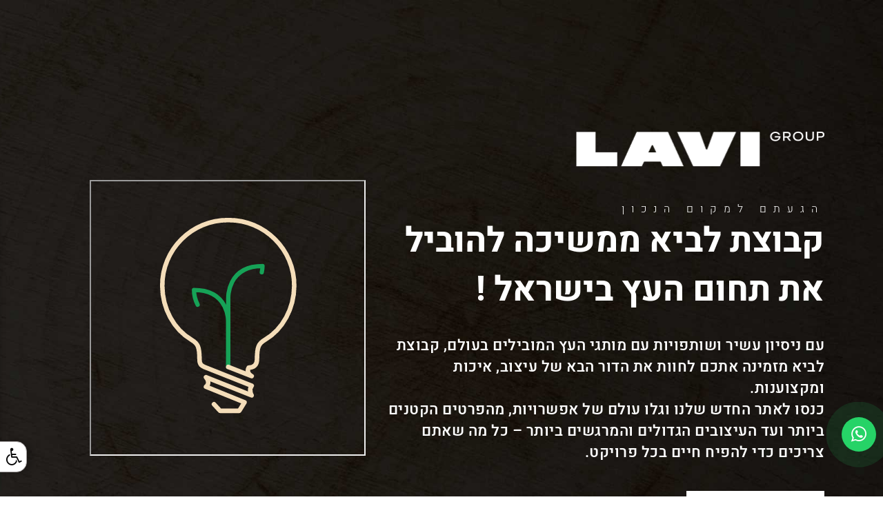

--- FILE ---
content_type: text/html; charset=utf-8
request_url: https://www.lgegger.co.il/%D7%A4%D7%A8%D7%A7%D7%98%D7%99%D7%9D_-_%D7%90%D7%99%D7%9A_%D7%9C%D7%91%D7%97%D7%95%D7%A8_%D7%90%D7%AA_%D7%94%D7%A1%D7%95%D7%92_%D7%94%D7%9B%D7%99_%D7%9E%D7%AA%D7%90%D7%99%D7%9D_%D7%9C%D7%9B%D7%9D_
body_size: 27252
content:

<!DOCTYPE html>

<html dir="rtl" lang="he-il">

<head>






    <meta name="ROBOTS" content="index, follow" />
    

    <meta property="og:title" content="פרקטים - איך לבחור את הסוג הכי מתאים לכם?" />
    <meta property="og:url" content="https://www.lgegger.co.il/%D7%A4%D7%A8%D7%A7%D7%98%D7%99%D7%9D_-_%D7%90%D7%99%D7%9A_%D7%9C%D7%91%D7%97%D7%95%D7%A8_%D7%90%D7%AA_%D7%94%D7%A1%D7%95%D7%92_%D7%94%D7%9B%D7%99_%D7%9E%D7%AA%D7%90%D7%99%D7%9D_%D7%9C%D7%9B%D7%9D_" />
    <meta property="og:site_name" content="אגר ישראל EGGER" />
    <meta property="og:type" content="website" />
    <meta property="og:description" content="בזכות פיתוחים טכנולוגיים מרשימים, כיום עומד בפני הלקוחות מגוון אפשרויות רחב מאוד של פרקטים, מחומרי גלם שונים, במגוון עיצובים וגוונים." />
    <meta property="og:image" content="https://www.lgegger.co.il/Uploads/ראשי/logo_trans.png" />

    <title>פרקטים - איך לבחור את הסוג הכי מתאים לכם?  • אגר ישראל EGGER</title>
        <meta name="keywords" content="פרקט, פרקטים" />
    <meta charset="utf-8">
    <meta name="viewport" content="width=device-width, initial-scale=1.0, maximum-scale=1, user-scalable=0" />
    <meta name="description" content="בזכות פיתוחים טכנולוגיים מרשימים, כיום עומד בפני הלקוחות מגוון אפשרויות רחב מאוד של פרקטים, מחומרי גלם שונים, במגוון עיצובים וגוונים.">
    <meta name="author" content="lgegger" />

    <!-- Google Tag Manager -->
<script>(function(w,d,s,l,i){w[l]=w[l]||[];w[l].push({'gtm.start':
new Date().getTime(),event:'gtm.js'});var f=d.getElementsByTagName(s)[0],
j=d.createElement(s),dl=l!='dataLayer'?'&l='+l:'';j.async=true;j.src=
'https://www.googletagmanager.com/gtm.js?id='+i+dl;f.parentNode.insertBefore(j,f);
})(window,document,'script','dataLayer','GTM-KTHG55X');</script>
<!-- End Google Tag Manager -->
<meta name="google-site-verification" content="hwW3DYdISrJuisvTlH54AAgtdoVBLdE9WhIGfXsgGJQ" />
<meta name="facebook-domain-verification" content="8858qw197m026j8jzvq2eiep75ara6" />


<!-- Google tag (gtag.js) -->
<script async src="https://www.googletagmanager.com/gtag/js?id=UA-45484764-1"></script>
<script>
  window.dataLayer = window.dataLayer || [];
  function gtag(){dataLayer.push(arguments);}
  gtag('js', new Date());

  gtag('config', 'UA-45484764-1');
</script>
<!-- Google tag (gtag.js) -->
<script async src="https://www.googletagmanager.com/gtag/js?id=AW-433346934"></script>
<script>
  window.dataLayer = window.dataLayer || [];
  function gtag(){dataLayer.push(arguments);}
  gtag('js', new Date());

  gtag('config', 'AW-433346934');
</script>


<!-- Google Tag Manager -->
<script>(function(w,d,s,l,i){w[l]=w[l]||[];w[l].push({'gtm.start':
new Date().getTime(),event:'gtm.js'});var f=d.getElementsByTagName(s)[0],
j=d.createElement(s),dl=l!='dataLayer'?'&l='+l:'';j.async=true;j.src=
'https://www.googletagmanager.com/gtm.js?id='+i+dl;f.parentNode.insertBefore(j,f);
})(window,document,'script','dataLayer','GTM-MWCXP9SW');</script>
<!-- End Google Tag Manager -->


<meta name="google-site-verification" content="wTNzOcpl5j-HbGB1wsts7158BM3U_BRtcje1sC72myI" />



    <!-- Favicon -->
    <link rel="shortcut icon" href="https://www.lgegger.co.il/Uploads/ראשי/favicon.png">

    <link href="/Content/main.css?v=6" rel="stylesheet" />
    <link href="/Content/mainMD.css?v=3" rel="stylesheet" />
    <link rel="stylesheet" href="/Content/bootstrap-3.3.7-dist/css/bootstrap.min.css">
    <link rel="stylesheet" href="https://cdnjs.cloudflare.com/ajax/libs/bootstrap-rtl/3.4.0/css/bootstrap-rtl.min.css">
    <link rel="stylesheet" href="https://cdnjs.cloudflare.com/ajax/libs/font-awesome/4.7.0/css/font-awesome.css" />
    
    <link href="/Content/animate.css" rel="stylesheet" />
    <link href="/Content/accessibility/accessibility.css" rel="stylesheet" />
    <link rel="stylesheet" href="/Content/Magnific-Popup-master/dist/magnific-popup.min.css">

</head>
<!-- Head END -->
<!-- Body Start -->
<body class="header-fixed">

    <!-- Document Wrapper Start -->
    <div class="LayoutDocumentWrapper">







        <a class="WhatsappIcon" href="https://wa.me/972504041519" target="_blank">
            <i class="fa fa-whatsapp" aria-hidden="true"></i>
        </a>

        <!-- Header Start -->
        <!-- Navbar fixed top -->
        <header id="header">
                <div class="container-fluid newBanner" id="newBanner" style="background-image:url('https://www.lgegger.co.il/Uploads/ראשי/hero _ desktop (1).png');display:none">
                    <div class="container">
                        <div class="col-md-7 col-xs-12 newBannerRight">
                            <img alt="קבוצת לביא ממשיכה להוביל את תחום העץ בישראל&#160;!" class="newBannerImg" src="https://www.lgegger.co.il/Uploads/ראשי/logowyId.png" />
                            <div class="newBannerTitleSmall">הגעתם למקום הנכון</div>
                            <div class="newBannerTitle">קבוצת לביא ממשיכה להוביל את תחום העץ בישראל&#160;!</div>
                            <div class="newBannerText"><p>עם ניסיון עשיר ושותפויות עם מותגי העץ המובילים בעולם, קבוצת לביא מזמינה אתכם לחוות את הדור הבא של עיצוב, איכות ומקצוענות.<br />
כנסו לאתר החדש שלנו וגלו עולם של אפשרויות, מהפרטים הקטנים ביותר ועד העיצובים הגדולים והמרגשים ביותר &ndash; כל מה שאתם צריכים כדי להפיח חיים בכל פרויקט.</p>
</div>
                            <a href="https://www.lvl.co.il/" class="newBannerA">לאתר החדש</a>
                        </div>
                        <div class="col-md-5 col-xs-12 newBannerLeft">
                            <iframe src="https://lottie.host/embed/b5f3f315-a776-498d-a50e-b2103807752b/IaABhIj3JR.json" width="400" height="400"></iframe>
                        </div>
                    </div>
                </div>
            <div class="container-fluid headerContainerFluid">
                <div class="row headerRow hidden-xs hidden-sm">
                    <div class="headerSocials col-md-3 col-lg-3">

                    </div>
                    <div class="TopNavBarDIV col-md-6 col-lg-6">
                        <div class="TopNavUl">
                                <span class="TopNavLi">
                                    <a class="TopNavA" href="/תקנים" target="">תקנים</a>
                                </span>
                                <span class="TopNavLi">
                                    <a class="TopNavA" href="/מפרטים" target="">מפרטים</a>
                                </span>
                        </div>
                    </div>

                    <div class="headerPhone col-md-3 col-lg-3">
                        <span class="headerPhoneSpan">
                            <a class="headerPhoneSpanA" href="tel:0504041519" target="_blank">
                                <i class="fa fa-phone headerPhoneIcon" aria-hidden="true"></i>
                                0504041519
                            </a>
                        </span>
                    </div>
                </div>
                <div class="row header-sticky">
                    <!-- Primary Navigation Start -->
                    <div class="navbar-header navbar-fixed-top">
                        <div class="row headerMobileRow1 hidden-md hidden-lg">
                            <div class="mobilePhoneDiv">
                                <a class="mobilePhoneA" href="tel:0504041519" target="_blank">
                                    <i class="fa fa-phone mobilePhoneIcon" aria-hidden="true"></i>
                                    0504041519
                                </a>
                            </div>
                        </div>
   <style>
                            .topBanner {
                                position: absolute;
                                top: 71px;
                                width: 100%;
                                left: 0;
                            }
.shrink .topBanner{
 top: 63px;
}

                            .topBannerA {
                                position: absolute;
                                top: 0;
                                right: 0;
                                left: 0;
                                bottom: 0;
min-height:150px;
z-index:9;

                            }

                            .topBannerImg {
                                width: 100%;
                            }
                            .topBannerImgMobile {
                                width: 250%;
                                position: absolute;
                                left: 50%;
                                top: 50%;
                                transform: translate(-50%, 35%);
                            }
                            .SlideshowDIV {
                                margin-top: 110px;
                            }
                           
.ContactUSContainer {
    margin-top: 150px;
}

                            
                        </style>
                        <div class="row headerMobileRow2 hidden-md hidden-lg">
 <div class="topBanner">
                                <a href="https://www.lvl.co.il/" target="_blank" class="topBannerA"></a>
                                <img class="topBannerImgMobile" src="https://www.lgegger.co.il/Uploads/Lavi_Desktop.jpg" alt="לבידי לביא" />
                            </div>
                            <button id="myNavBarBTN" type="button" class="navbar-toggle collapsed">
                                <span class="sr-only">Toggle navigation</span>
                                <span class="icon-bar top-bar"></span>
                                <span class="icon-bar middle-bar"></span>
                                <span class="icon-bar bottom-bar"></span>
                            </button>

                            <!-- mobile Logo Start -->
                            <div class="mobileNavbarLogoDIV hidden-md hidden-lg">
                                <a class="mobileNavbarLogo" href="/">
                                    <img src="https://www.lgegger.co.il/Uploads/ראשי/logo_trans.png" alt="Logo" />
                                </a>
                            </div>
                            <!-- mobile Logo end -->
                            <div class="MobileNavIconsDIV hidden-md hidden-lg">

                            </div>
                        </div>
                    </div>
      <style>
                  

                        .topBannerImg {
                            width: 100%;
                        }
                    </style>
                    <nav class="navbar MyNavBar collapse navbar-collapse navbar-responsive-collapse" id="MyNavBar">
     <div class="topBanner">
                            <a href="https://www.lvl.co.il/" target="_blank" class="topBannerA"></a>
                            <img class="topBannerImg" src="https://www.lgegger.co.il/Uploads/Lavi_Desktop.jpg" alt="לבידי לביא" />
                        </div>
                        <div class="MyNavBarContainer">
                            <!-- Search Block -->
                            <div class="DesktopSearchDIV hidden-xs hidden-sm">
                                <div class="DesktopSearchDIVHolder">
                                    <i class="fa fa-search DesktopSearchIcon" aria-hidden="true"></i>
                                    <div class="DesktopSearchForm">
                                        <form id="freeSearch" data-toggle="validator" action="/Search" method="post">
                                            <div class="searchInputDIV input-group form-group">
                                                <input maxlength="500" pattern="^(?:[A-Za-z\u0590-\u05fe]{0,500})(?:[A-Za-z0-9\u0590-\u05fe _]{0,500})$" id="searchTxt" type="text" class="form-control form-fieldSearch searchTxt" name="searchTxt" data-error="אנא חפשו ערך חוקי">
                                                <input type="hidden" name="SeachcmsNameUrl" value="פרקטים_-_איך_לבחור_את_הסוג_הכי_מתאים_לכם_">
                                                <span class="help-block with-errors"></span>
                                            </div>
                                            <div class="SearchBTNGroup">
                                                <button class="SearchBTN" type="submit">חפש</button>
                                            </div>
                                        </form>
                                    </div>
                                </div>
                            </div>
                            <!-- End Search Block -->
                            <!-- Navigation Start -->
                            <ul class="nav navbar-nav Rama1UL" id="myNavBar">
                                        <li class="Rama1LI">
                                                <a class="Rama1A" data-Sitecmsid="744" href="/מגזין-לפרטיים">בלוג</a>
                                                                                                                                                                                    <span class="icon-menu-2 iconMenuArrowBTN"></span>
                                                <ul class="Rama2UL LowerLevelUL HiddenUL">
                                                        <li class="Rama2LI">
                                                            <a class="Rama2A" data-sitecmsid="766" href="/מגזין-לאדריכלים-ומעצבי-פנים">בלוג לאדריכלים ומעצבי פנים</a>
                                                                <span class="icon-menu-3 iconMenuArrowBTN"></span>
                                                                <ul class="Rama3UL LowerLevelUL HiddenUL">
                                                                        <li class="Rama3LI">
                                                                            <a class="Rama3A" data-sitecmsid="1373" href="/egger_-_החופש_לבחור_את_הטוב_ביותר">Egger - החופש לבחור את הטוב ביותר</a>
                                                                        </li>
                                                                        <li class="Rama3LI">
                                                                            <a class="Rama3A" data-sitecmsid="1287" href="/הכל_פתוח_">הכל פתוח!</a>
                                                                        </li>
                                                                        <li class="Rama3LI">
                                                                            <a class="Rama3A" data-sitecmsid="1248" href="/התקנה_נכונה_של_פרקטי_עץ">התקנה נכונה של פרקטי עץ</a>
                                                                        </li>
                                                                        <li class="Rama3LI">
                                                                            <a class="Rama3A" data-sitecmsid="1247" href="/מתכננים_חלל_ציבורי__כך_תבחרו_את_הפרקט_המתאים">מתכננים חלל ציבורי? כך תבחרו את הפרקט המתאים</a>
                                                                        </li>
                                                                </ul>
                                                        </li>
                                                        <li class="Rama2LI">
                                                            <a class="Rama2A" data-sitecmsid="767" href="/מגזין-לפרטיים">בלוג לפרטיים</a>
                                                                <span class="icon-menu-3 iconMenuArrowBTN"></span>
                                                                <ul class="Rama3UL LowerLevelUL HiddenUL">
                                                                        <li class="Rama3LI">
                                                                            <a class="Rama3A" data-sitecmsid="1244" href="/ניקיון_ותחזוקה_של_פרקטי_למינציה">ניקיון ותחזוקה של פרקטי למינציה</a>
                                                                        </li>
                                                                        <li class="Rama3LI">
                                                                            <a class="Rama3A" data-sitecmsid="1253" href="/עבודת_בית_-_5_טיפים_לעיצוב_חדר_העבודה_הביתי">עבודת בית - 5 טיפים לעיצוב חדר העבודה הביתי</a>
                                                                        </li>
                                                                        <li class="Rama3LI">
                                                                            <a class="Rama3A" data-sitecmsid="1388" href="/4_טיפים_ששווים_זהב_-_לעיצוב_החלל_עם_פרקט_למינציה">4 טיפים ששווים זהב - לעיצוב החלל עם פרקט למינציה</a>
                                                                        </li>
                                                                        <li class="Rama3LI">
                                                                            <a class="Rama3A" data-sitecmsid="1286" href="/ארוחת_חג_מעבר_לפינה">ארוחת חג מעבר לפינה</a>
                                                                        </li>
                                                                        <li class="Rama3LI">
                                                                            <a class="Rama3A" data-sitecmsid="1245" href="/רפסודיה_בוהמית">בוהו שיק</a>
                                                                        </li>
                                                                        <li class="Rama3LI">
                                                                            <a class="Rama3A" data-sitecmsid="1385" href="/חזיתות_PM_-_PERFECT_MAT__של_EGGER_-_טכנולוגיה_שגונבת_את_ההצגה">חזיתות PM - PERFECT MAT  של EGGER - טכנולוגיה שגונבת את ההצגה</a>
                                                                        </li>
                                                                        <li class="Rama3LI">
                                                                            <a class="Rama3A" data-sitecmsid="1379" href="/חזיתות_pm__perfect_mat_טכנולוגיה_נחשקת_במטבח">חזיתות PM  Perfect Mat טכנולוגיה נחשקת במטבח</a>
                                                                        </li>
                                                                        <li class="Rama3LI">
                                                                            <a class="Rama3A" data-sitecmsid="1389" href="/חזיתות_למטבח_perfect_sense_premium">חזיתות למטבח PERFECT SENSE PREMIUM</a>
                                                                        </li>
                                                                        <li class="Rama3LI">
                                                                            <a class="Rama3A" data-sitecmsid="1387" href="/חזיתות_למטבח_מותג_העל_האיטלקי_FUTURA">חזיתות למטבח מותג העל האיטלקי FUTURA</a>
                                                                        </li>
                                                                        <li class="Rama3LI">
                                                                            <a class="Rama3A" data-sitecmsid="1383" href="/חיפוי_קירות_-_הבחירה_הנכונה_לכל_עונה">חיפוי קירות - הבחירה הנכונה לכל עונה</a>
                                                                        </li>
                                                                        <li class="Rama3LI">
                                                                            <a class="Rama3A" data-sitecmsid="1376" href="/חיפוי_קירות_-_תוספת_סטייל_בפנים_ובחוץ">חיפוי קירות - תוספת סטייל בפנים ובחוץ</a>
                                                                        </li>
                                                                        <li class="Rama3LI">
                                                                            <a class="Rama3A" data-sitecmsid="1375" href="/חיפוי_קירות_מעץ">חיפוי קירות מעץ </a>
                                                                        </li>
                                                                        <li class="Rama3LI">
                                                                            <a class="Rama3A" data-sitecmsid="1384" href="/לוחות_עץ_לכל_מטרה_-_לעיצובי_פנים_בלתי_נשכחים">לוחות עץ לכל מטרה - לעיצובי פנים בלתי נשכחים</a>
                                                                        </li>
                                                                        <li class="Rama3LI">
                                                                            <a class="Rama3A" data-sitecmsid="1391" href="/לוחות_עץ_תרשו_לעצמכם_את_הטוב_ביותר">לוחות עץ	- תרשו לעצמכם את הטוב ביותר!</a>
                                                                        </li>
                                                                        <li class="Rama3LI">
                                                                            <a class="Rama3A" data-sitecmsid="1374" href="/למה_כולם_מדברים_על_פרקט_פישבון">למה כולם מדברים על פרקט פישבון?</a>
                                                                        </li>
                                                                        <li class="Rama3LI">
                                                                            <a class="Rama3A" data-sitecmsid="1390" href="/פורמייקה_למטבח_-_חומר_גלם_אידיאלי_למטבחי_יוקרה">פורמייקה למטבח - חומר גלם אידיאלי למטבחי יוקרה</a>
                                                                        </li>
                                                                        <li class="Rama3LI">
                                                                            <a class="Rama3A" data-sitecmsid="1378" href="/פישבון_-_פרקט_בעיצוב_מלכותי">פישבון - פרקט בעיצוב מלכותי</a>
                                                                        </li>
                                                                        <li class="Rama3LI">
                                                                            <a class="Rama3A" data-sitecmsid="1252" href="/פרקט_למינציה_7_מיתוסים_שהגיע_הזמן_לנפץ">פרקט למינציה</a>
                                                                        </li>
                                                                        <li class="Rama3LI">
                                                                            <a class="Rama3A" data-sitecmsid="1382" href="/פרקט_למינציה_-_אסתטיקה_בלתי_מתפשרת_עם_אחריות_לכל_החיים">פרקט למינציה - אסתטיקה בלתי מתפשרת עם אחריות לכל החיים</a>
                                                                        </li>
                                                                        <li class="Rama3LI">
                                                                            <a class="Rama3A" data-sitecmsid="1246" href="/פרקט_עץ_כל_מה_שרציתם_לדעת_ולא_העזתם_לשאול">פרקט עץ - כל מה שרציתם לדעת ולא העזתם לשאול</a>
                                                                        </li>
                                                                        <li class="Rama3LI">
                                                                            <a class="Rama3A" data-sitecmsid="1372" href="/פרקט_פישבון_-_fish_bone">פרקט פישבון - fish bone</a>
                                                                        </li>
                                                                        <li class="Rama3LI">
                                                                            <a class="Rama3A" data-sitecmsid="1377" href="/פרקטים_-_איך_לבחור_את_הסוג_הכי_מתאים_לכם_">פרקטים - איך לבחור את הסוג הכי מתאים לכם? - אגר</a>
                                                                        </li>
                                                                        <li class="Rama3LI">
                                                                            <a class="Rama3A" data-sitecmsid="1371" href="/פרקטים_-_סוגים_וסגנונות">פרקטים - סוגים וסגנונות</a>
                                                                        </li>
                                                                        <li class="Rama3LI">
                                                                            <a class="Rama3A" data-sitecmsid="1386" href="/רצפת_פרקט_לעיצוב_מושקע_ויוקרתי">רצפת פרקט לעיצוב מושקע ויוקרתי</a>
                                                                        </li>
                                                                        <li class="Rama3LI">
                                                                            <a class="Rama3A" data-sitecmsid="1243" href="/הוראות_תחזוקה_לפרקט_עץ_בגמר_שמן_לכה">הוראות תחזוקה לפרקט עץ בגמר שמן/לכה</a>
                                                                        </li>
                                                                        <li class="Rama3LI">
                                                                            <a class="Rama3A" data-sitecmsid="1241" href="/איך_לבחור_רצפת_פרקט_לפי_הפנג_שואי">איך לבחור רצפת פרקט לפי הפנג שואי</a>
                                                                        </li>
                                                                </ul>
                                                        </li>
                                                        <li class="Rama2LI">
                                                            <a class="Rama2A" data-sitecmsid="1370" href="/הטרנדים_בעולם_הפרקטים">הטרנדים בעולם הפרקטים</a>
                                                        </li>
                                                        <li class="Rama2LI">
                                                            <a class="Rama2A" data-sitecmsid="1369" href="/סוגי_פרקטים">סוגי פרקטים</a>
                                                        </li>
                                                </ul>
                                        </li>
                                        <li class="Rama1LI">
                                                <a class="Rama1A" data-Sitecmsid="762" href="/Wooden_Panels">לוחות עץ</a>
                                                                                                                                                                                    <span class="icon-menu-2 iconMenuArrowBTN"></span>
                                                <ul class="Rama2UL LowerLevelUL HiddenUL">
                                                        <li class="Rama2LI">
                                                            <a class="Rama2A" data-sitecmsid="768" href="/לוחות-מלמין">לוחות מלמין </a>
                                                        </li>
                                                        <li class="Rama2LI">
                                                            <a class="Rama2A" data-sitecmsid="769" href="/לוחות-הידרו-ירוקים"> סיבית ירוקה Hydro</a>
                                                        </li>
                                                        <li class="Rama2LI">
                                                            <a class="Rama2A" data-sitecmsid="770" href="/לוחות-היי-גלוס">לוחות מעכבי בעירה</a>
                                                        </li>
                                                        <li class="Rama2LI">
                                                            <a class="Rama2A" data-sitecmsid="771" href="/לוחות-ננו">פרפקט גלוס</a>
                                                        </li>
                                                        <li class="Rama2LI">
                                                            <a class="Rama2A" data-sitecmsid="938" href="/פרפקט_מט">פרפקט מט</a>
                                                        </li>
                                                        <li class="Rama2LI">
                                                            <a class="Rama2A" data-sitecmsid="772" href="/לוחות-mdf">לוחות MDF</a>
                                                        </li>
                                                        <li class="Rama2LI">
                                                            <a class="Rama2A" data-sitecmsid="773" href="/לוחות-osb">לוחות OSB</a>
                                                        </li>
                                                        <li class="Rama2LI">
                                                            <a class="Rama2A" data-sitecmsid="774" href="/לוחות-eurolight">לוחות EuroLight</a>
                                                        </li>
                                                        <li class="Rama2LI">
                                                            <a class="Rama2A" data-sitecmsid="775" href="/לוחות-synchronize">לוחות Synchronize</a>
                                                        </li>
                                                </ul>
                                        </li>
                                        <li class="Rama1LI">
                                                <a class="Rama1A" data-Sitecmsid="764" href="/formica">פורמייקה</a>
                                                                                                                                                                                    <span class="icon-menu-2 iconMenuArrowBTN"></span>
                                                <ul class="Rama2UL LowerLevelUL HiddenUL">
                                                        <li class="Rama2LI">
                                                            <a class="Rama2A" data-sitecmsid="776" href="/דגמי-פורמייקה-h">דגמי פורמייקה H</a>
                                                        </li>
                                                        <li class="Rama2LI">
                                                            <a class="Rama2A" data-sitecmsid="777" href="/דגמי-פורמייקה-f">דגמי פורמייקה F</a>
                                                        </li>
                                                        <li class="Rama2LI">
                                                            <a class="Rama2A" data-sitecmsid="778" href="/דגמי-פורמייקה-u">דגמי פורמייקה U</a>
                                                        </li>
                                                        <li class="Rama2LI">
                                                            <a class="Rama2A" data-sitecmsid="779" href="/פורמייקה-ננו">פרפקט מט</a>
                                                        </li>
                                                        <li class="Rama2LI">
                                                            <a class="Rama2A" data-sitecmsid="780" href="/פורמייקה-היי-גלוס">פורמייקה גלוס</a>
                                                        </li>
                                                        <li class="Rama2LI">
                                                            <a class="Rama2A" data-sitecmsid="781" href="/פורמייקה-hpl-קומפקט">פורמייקה HPL קומפקט</a>
                                                        </li>
                                                </ul>
                                        </li>
                                        <li class="Rama1LI">
                                                <a class="Rama1A" data-Sitecmsid="763" href="/parquet">פרקטים</a>
                                                                                                                                                                                    <span class="icon-menu-2 iconMenuArrowBTN"></span>
                                                <ul class="Rama2UL LowerLevelUL HiddenUL">
                                                        <li class="Rama2LI">
                                                            <a class="Rama2A" data-sitecmsid="1354" href="/spc_פישבון">SPC פישבון</a>
                                                        </li>
                                                        <li class="Rama2LI">
                                                            <a class="Rama2A" data-sitecmsid="782" href="/פרקטים-למינציה">פרקטים למינציה</a>
                                                        </li>
                                                        <li class="Rama2LI">
                                                            <a class="Rama2A" data-sitecmsid="783" href="/פרקטים-רב-שכבתי">פרקטי עץ תלת שכבתיים</a>
                                                        </li>
                                                        <li class="Rama2LI">
                                                            <a class="Rama2A" data-sitecmsid="784" href="/פרקטים-פישבון">פרקטים פישבון</a>
                                                        </li>
                                                        <li class="Rama2LI">
                                                            <a class="Rama2A" data-sitecmsid="785" href="/פרקטים-spc-lvt">פרקטים SPC</a>
                                                        </li>
                                                </ul>
                                        </li>
                                        <li class="Rama1LI">
                                                <a class="Rama1A" data-Sitecmsid="738" href="/EGGER-ישראל">אודות</a>
                                                                                                                                                                                    <span class="icon-menu-2 iconMenuArrowBTN"></span>
                                                <ul class="Rama2UL LowerLevelUL HiddenUL">
                                                        <li class="Rama2LI">
                                                            <a class="Rama2A" data-sitecmsid="751" href="/EGGER-ישראל">פרקטים,פורמייקה,לוחות מלמין וריהוט לבית</a>
                                                        </li>
                                                        <li class="Rama2LI">
                                                            <a class="Rama2A" data-sitecmsid="753" href="/EGGER-בינלאומי">EGGER הבינלאומית</a>
                                                        </li>
                                                </ul>
                                        </li>
                                        <li class="Rama1LI">
                                                <a class="Rama1A" data-Sitecmsid="699" href="/contact">צור קשר</a>
                                                                                                                                                                            </li>
                                                                <!-- Search Block -->
                                <li class="SearchLI hidden-md hidden-lg">
                                    <i class="fa fa-search SearchLIIcon search-btn" aria-hidden="true"></i>
                                    <div class="search-open">
                                        <form id="freeSearchMobile" data-toggle="validator" action="/Search" method="post">
                                            <div class="searchInputDIV input-group form-group InputDIV">
                                                <input maxlength="500" pattern="^(?:[A-Za-z\u0590-\u05fe]{0,500})(?:[A-Za-z0-9\u0590-\u05fe _]{0,500})$" id="searchTxtMobile" type="text" class="form-control form-fieldSearchMobile searchTxtMobile" name="searchTxt" data-error="אנא חפשו ערך חוקי" required>
                                                <input type="hidden" name="SeachcmsNameUrl" value="פרקטים_-_איך_לבחור_את_הסוג_הכי_מתאים_לכם_">
                                                <span class="help-block with-errors"></span>
                                                <span class="input-group-btn">
                                                    <button class="SearchBTN" type="submit">חפש</button>
                                                </span>
                                            </div>
                                        </form>
                                    </div>
                                </li>
                                <!-- End Search Block -->
                            </ul>
                            <!-- Navigation END -->
                            <div class="NavLogo hidden-xs hidden-sm">
                                <a href="/">
                                    <img class="img-responsive" src="https://www.lgegger.co.il/Uploads/ראשי/logo_trans.png" alt="https://www.lgegger.co.il/Uploads/ראשי/logo_trans.png" />
                                </a>
                            </div>
                        </div>
                    </nav>
                    <!-- Primary Navigation END -->
                </div>
            </div>
        </header>

        <!-- Header END -->
        <!-- Displaying the Pages Content -->
        






<article itemscope itemtype="http://schema.org/Article">
    <article itemprop="articleBody" style="padding-top:200px">
            <div class="container-fluid breadcrumbBG">
                <div class="container">
                    <ul class="breadcrumb">
                            <li><a href="/">ראשי</a></li>
                        
                                        <li><a href="/מגזין-לפרטיים">בלוג</a></li>
                                        <li><a href="/מגזין-לפרטיים">בלוג לפרטיים</a></li>
                                        <li><a class="active" href="/פרקטים_-_איך_לבחור_את_הסוג_הכי_מתאים_לכם_">פרקטים - איך לבחור את הסוג הכי מתאים לכם? - אגר</a> </li>
                    </ul>
                </div>

            </div>
            <div class="">


            <div class="ArticleContainerContent  MyPageWidth  contentsmPadding" style="display:;">

                <div class="PageHeadlineAndDescription">
                        <div class="headline" style="direction:rtl">
                            <h1 itemprop="headline" style="direction:rtl">פרקטים - איך לבחור את הסוג הכי מתאים לכם?</h1>
                        </div>
                                            <div class="description" style="direction:rtl">
                            <h2 itemprop="description" style="direction:rtl">בזכות פיתוחים טכנולוגיים מרשימים, כיום עומד בפני הלקוחות מגוון אפשרויות רחב מאוד של פרקטים, מחומרי גלם שונים, במגוון עיצובים וגוונים.</h2>
                        </div>
                </div>

                <!-- Page txt Start -->
                    <div class="">
                        <div class="ArticleTxt" style="direction:rtl">
                            <h2 dir="RTL">פרקטים - איך לבחור את הסוג הכי מתאים לכם?</h2>

<p dir="RTL">בזכות פיתוחים טכנולוגיים מרשימים, כיום עומד בפני הלקוחות מגוון אפשרויות רחב מאוד של פרקטים, מחומרי גלם שונים, במגוון עיצובים וגוונים.</p>

<p dir="RTL">לכל סוג פרקט יש יתרונות וחסרונות משלו ולכן כל סוג פרקט מתאים לצרכים שונים.</p>

<p dir="RTL">אז מהם השיקולים שכדאי לקחת בחשבון לפני בחירת פרקט?</p>

<p dir="RTL">צוות חברת אגר עם ההסבר המקצועי.</p>

<p dir="RTL">&nbsp;</p>

<h2 dir="RTL">שיקולים לבחירת פרקטים</h2>

<p dir="RTL">כדי לבחור את הסוג המתאים ביותר של פרקט עבורכם, יש כמה נתונים שכדאי להתייחס אליהם עוד בשלב התכנון:</p>

<p dir="RTL">&nbsp;</p>

<ul>
	<li dir="RTL">אופי השימוש במבנה - פרקטים רבים מתאימים לבתי מגורים בלבד, אם הם עשויים מחומרי גלם עדינים יחסית, או מיוצרים בעובי מינימלי. פרקטים אחרים יכולים להתאים גם למבני ציבור ומסחר, לחצר ולגינה ואפילו לחדרי רחצה.</li>
</ul>

<p dir="RTL" style="margin-right:36.0pt;">&nbsp;</p>

<ul>
	<li dir="RTL">סגנון העיצוב הרצוי - פרקטים שונים מגיעים בסגנונות עיצוב שונים, גוונים שונים ואפשרויות יישום אחרות. חשוב כמובן לבחור את סוג הפרקט שמשתלב הכי טוב בסגנון העיצוב שאתם רוצים ליצור.</li>
</ul>

<p dir="RTL" style="margin-right:36.0pt;">&nbsp;</p>

<ul>
	<li dir="RTL">תחושה - פרקטים מסוגים שונים מעניקים תחושה שונה במגע עם כף רגל יחפה. למשל פרקט שעם הוא רך יותר ואף מפחית רעשי צעידה בזכות האלסטיות שלו. פרקט פולימרי עמיד במים הוא מעט נוקשה יותר ופחות חם לעומת פרקט טבעי ואילו פרקט טבעי מעניק תחושת חמימה למגע בהשוואה לרצפה רגילה.</li>
</ul>

<p dir="RTL" style="margin-right:36.0pt;">&nbsp;</p>

<ul>
	<li dir="RTL">צרכי תחזוקה וניקיון - פרקטים שונים מצריכים רמות שונות של ניקיון ותחזוקה. פרקט פולימרי זקוק לרמה הנמוכה ביותר של תחזוקה וניתן לנקות אותו גם על ידי שטיפה במים. לעומת זאת, פרקטים אחרים מצריכים פעולות תחזוקה תקופתיות וניתן לנקות אותם רק באמצעים עדינים.</li>
</ul>

<p dir="RTL" style="margin-right:36.0pt;">&nbsp;</p>

<ul>
	<li dir="RTL">דוגמאות מיוחדות - פרקט פישבון הוא הדוגמה הקלאסית לפרקט בעל דוגמה מיוחדת במינה, שבו צורת ההתקנה של הפרקט מעניקה לו עמידות גבוהה וגם מראה מלכותי. לכל סוג של פרקט יש אפקט ויזואלי שונה.</li>
</ul>

<p dir="RTL">&nbsp;</p>

<p dir="RTL">בגלל קשת השיקולים הרחבה לבחירת <a href="https://www.lgegger.co.il/parquet">פרקטים</a> ומגוון הפרקטים הרחב הקיים בשוק, מומלץ כמובן לבחור פרקט מתאים בעזרת בעלי מקצוע בתחום העיצוב או בתחום הפרקטים.</p>

<p dir="RTL">&nbsp;</p>

<h2 dir="RTL">מתלבטים איזה סוג של פרקט לבחור?</h2>

<p dir="RTL">חברת <span dir="LTR">EGGER</span> רואה בלקוחותיה שותפים לדרך ולכן מקפידה על איכות בלתי מתפשרת בבחירת חומרי הגלם ותהליכי היצור.<br />
תוכלו לקבל מאיתנו גם יעוץ מקצועי, מותאם אישית לבחירת סוג ה<a href="https://www.lgegger.co.il/parquet">פרקט</a> המתאים ביותר לצרכים שלכם, לצד אחריות ארוכת טווח.<br />
צרו קשר לקבלת מידע נוסף.</p>

                        </div>
                    </div>
                <!-- Page txt Start -->
                <!-- עמוד תקנים -->
                <!-- עמוד תקנים -->
                <!-- עמוד מפרטים -->
                <!-- עמוד מפרטים -->
                <!-- Our Customers Start -->
                <!-- Our Customers END -->
                <!-- Catalog Sub Categories Boxes Start -->
                <!-- Catalog Sub Categories Boxes END -->
                <!-- Product Pages Gallery Start -->
                <!-- Product Pages Gallery END -->
                <!-- Pages Image Gallery Start -->
                <!-- Pages Image Gallery END -->
                <!-- Catalog Side Nav Start -->
                <!-- Catalog Side Nav Start -->
                <!-- Catalog Items Start -->
                <!-- Catalog Items END -->
                <!-- Page txt2 Start -->
                <!-- Page txt2 Start -->
                <!-- Catalog Side Nav Start -->
                <!-- Catalog Side Nav Start -->
                


<link href="/Content/MoreArticles.css" rel="stylesheet" />






    <div class="bg-MoreArticles ArticleContainer">
        <div class="row col-xs-12 col-sm-12 col-md-12 ArticleRow ">
                    <div class="ArticleBox col-xs-6 col-sm-4 col-md-3">
                        <div class="thumbnail thumbnailBG">
                                <a href="/ניקיון_ותחזוקה_של_פרקטי_למינציה"> <img class="" src="https://www.lgegger.co.il/Uploads/ראשי/untitled design (3).png" alt="ניקיון ותחזוקה של פרקטי למינציה" title="ניקיון ותחזוקה של פרקטי למינציה"></a>
                            <div class="ArticleReadMore1Container">
                                <a class="ArticleReadMore1" href="/ניקיון_ותחזוקה_של_פרקטי_למינציה"></a>
                            </div>
                            <div class="caption">
                                <span><a class="articleH3" href="/ניקיון_ותחזוקה_של_פרקטי_למינציה">ניקיון ותחזוקה של פרקטי למינציה</a></span>
                            </div>
                        </div>
                    </div>
                    <div class="ArticleBox col-xs-6 col-sm-4 col-md-3">
                        <div class="thumbnail thumbnailBG">
                                <a href="/עבודת_בית_-_5_טיפים_לעיצוב_חדר_העבודה_הביתי"> <img class="" src="https://www.lgegger.co.il/Uploads/ראשי/depositphotos_366973574_l-2015 - עותק - עותקzX2E.jpg" alt="עבודת בית - 5 טיפים לעיצוב חדר העבודה הביתי" title="עבודת בית - 5 טיפים לעיצוב חדר העבודה הביתי"></a>
                            <div class="ArticleReadMore1Container">
                                <a class="ArticleReadMore1" href="/עבודת_בית_-_5_טיפים_לעיצוב_חדר_העבודה_הביתי"></a>
                            </div>
                            <div class="caption">
                                <span><a class="articleH3" href="/עבודת_בית_-_5_טיפים_לעיצוב_חדר_העבודה_הביתי">עבודת בית - 5 טיפים לעיצוב חדר העבודה הביתי</a></span>
                            </div>
                        </div>
                    </div>
                    <div class="ArticleBox col-xs-6 col-sm-4 col-md-3">
                        <div class="thumbnail thumbnailBG">
                                <a href="/שיפוץ_דירה_קומפלט"> <img class="" src="https://www.lgegger.co.il/Uploads/ראשי/עיצוב ללא שם.png" alt="אודות שיפוץ דירה קומפלט" title="אודות שיפוץ דירה קומפלט"></a>
                            <div class="ArticleReadMore1Container">
                                <a class="ArticleReadMore1" href="/שיפוץ_דירה_קומפלט"></a>
                            </div>
                            <div class="caption">
                                <span><a class="articleH3" href="/שיפוץ_דירה_קומפלט">אודות שיפוץ דירה קומפלט</a></span>
                            </div>
                        </div>
                    </div>
                    <div class="ArticleBox col-xs-6 col-sm-4 col-md-3">
                        <div class="thumbnail thumbnailBG">
                                <a href="/איך_עץ_יכול_לתרום_לשדרוג_מטבח"> <img class="" src="https://www.lgegger.co.il/Uploads/ראשי/עיצוב ללא שם (1).png" alt="איך לשדרג את המטבח לבד?" title="איך לשדרג את המטבח לבד?"></a>
                            <div class="ArticleReadMore1Container">
                                <a class="ArticleReadMore1" href="/איך_עץ_יכול_לתרום_לשדרוג_מטבח"></a>
                            </div>
                            <div class="caption">
                                <span><a class="articleH3" href="/איך_עץ_יכול_לתרום_לשדרוג_מטבח">איך לשדרג את המטבח לבד?</a></span>
                            </div>
                        </div>
                    </div>
                    <div class="ArticleBox col-xs-6 col-sm-4 col-md-3">
                        <div class="thumbnail thumbnailBG">
                                <a href="/התאמת_סוג_העץ_לרהיטים_בגן"> <img class="" src="https://www.lgegger.co.il/Uploads/ראשי/עיצוב ללא שם (2).png" alt="אילו סוגי עץ מתאימים לריהוט גן" title="אילו סוגי עץ מתאימים לריהוט גן"></a>
                            <div class="ArticleReadMore1Container">
                                <a class="ArticleReadMore1" href="/התאמת_סוג_העץ_לרהיטים_בגן"></a>
                            </div>
                            <div class="caption">
                                <span><a class="articleH3" href="/התאמת_סוג_העץ_לרהיטים_בגן">אילו סוגי עץ מתאימים לריהוט גן</a></span>
                            </div>
                        </div>
                    </div>
                    <div class="ArticleBox col-xs-6 col-sm-4 col-md-3">
                        <div class="thumbnail thumbnailBG">
                                <a href="/בחירת-עצים-לחיפוי-קיר"> <img class="" src="https://www.lgegger.co.il/Uploads/ראשי/עיצוב ללא שם (3).png" alt="באיזה עץ מומלץ לחפות קירות?" title="באיזה עץ מומלץ לחפות קירות?"></a>
                            <div class="ArticleReadMore1Container">
                                <a class="ArticleReadMore1" href="/בחירת-עצים-לחיפוי-קיר"></a>
                            </div>
                            <div class="caption">
                                <span><a class="articleH3" href="/בחירת-עצים-לחיפוי-קיר">באיזה עץ מומלץ לחפות קירות?</a></span>
                            </div>
                        </div>
                    </div>
                    <div class="ArticleBox col-xs-6 col-sm-4 col-md-3">
                        <div class="thumbnail thumbnailBG">
                                <a href="/סוגי_עץ_המתאימים_לשיפוץ_רהיטים"> <img class="" src="https://www.lgegger.co.il/Uploads/ראשי/tips (47).png" alt="באילו סוגי עץ כדאי להשתמש לצורך שיפוץ וחידוש רהיטים" title="באילו סוגי עץ כדאי להשתמש לצורך שיפוץ וחידוש רהיטים"></a>
                            <div class="ArticleReadMore1Container">
                                <a class="ArticleReadMore1" href="/סוגי_עץ_המתאימים_לשיפוץ_רהיטים"></a>
                            </div>
                            <div class="caption">
                                <span><a class="articleH3" href="/סוגי_עץ_המתאימים_לשיפוץ_רהיטים">באילו סוגי עץ כדאי להשתמש לצורך שיפוץ וחידוש רהיטים</a></span>
                            </div>
                        </div>
                    </div>
                    <div class="ArticleBox col-xs-6 col-sm-4 col-md-3">
                        <div class="thumbnail thumbnailBG">
                                <a href="/בדק_בית"> <img class="" src="https://www.lgegger.co.il/Uploads/ראשי/untitled design (13).png" alt="בדק בית מ-א עד ת" title="בדק בית מ-א עד ת"></a>
                            <div class="ArticleReadMore1Container">
                                <a class="ArticleReadMore1" href="/בדק_בית"></a>
                            </div>
                            <div class="caption">
                                <span><a class="articleH3" href="/בדק_בית">בדק בית מ-א עד ת</a></span>
                            </div>
                        </div>
                    </div>
                    <div class="ArticleBox col-xs-6 col-sm-4 col-md-3">
                        <div class="thumbnail thumbnailBG">
                                <a href="/בחירת_ספות_פינתיות"> <img class="" src="https://www.lgegger.co.il/Uploads/ראשי/עיצוב ללא שם (5).png" alt="בחירה של ספות פינתיות" title="בחירה של ספות פינתיות"></a>
                            <div class="ArticleReadMore1Container">
                                <a class="ArticleReadMore1" href="/בחירת_ספות_פינתיות"></a>
                            </div>
                            <div class="caption">
                                <span><a class="articleH3" href="/בחירת_ספות_פינתיות">בחירה של ספות פינתיות</a></span>
                            </div>
                        </div>
                    </div>
                    <div class="ArticleBox col-xs-6 col-sm-4 col-md-3">
                        <div class="thumbnail thumbnailBG">
                                <a href="/בוחרים_עץ_ספציפי_למטבח"> <img class="" src="https://www.lgegger.co.il/Uploads/ראשי/untitled design (4).png" alt="בחירת סוג עץ ספציפי לעיצוב מטבח" title="בחירת סוג עץ ספציפי לעיצוב מטבח"></a>
                            <div class="ArticleReadMore1Container">
                                <a class="ArticleReadMore1" href="/בוחרים_עץ_ספציפי_למטבח"></a>
                            </div>
                            <div class="caption">
                                <span><a class="articleH3" href="/בוחרים_עץ_ספציפי_למטבח">בחירת סוג עץ ספציפי לעיצוב מטבח</a></span>
                            </div>
                        </div>
                    </div>
                    <div class="ArticleBox col-xs-6 col-sm-4 col-md-3">
                        <div class="thumbnail thumbnailBG">
                                <a href="/לוחות_העץ_למטבחים"> <img class="" src="https://www.lgegger.co.il/Uploads/ראשי/untitled design (15).png" alt="דגשים לבחירת לוחות עץ - טרנדים בעיצוב מטבחים" title="דגשים לבחירת לוחות עץ - טרנדים בעיצוב מטבחים"></a>
                            <div class="ArticleReadMore1Container">
                                <a class="ArticleReadMore1" href="/לוחות_העץ_למטבחים"></a>
                            </div>
                            <div class="caption">
                                <span><a class="articleH3" href="/לוחות_העץ_למטבחים">דגשים לבחירת לוחות עץ - טרנדים בעיצוב מטבחים</a></span>
                            </div>
                        </div>
                    </div>
                    <div class="ArticleBox col-xs-6 col-sm-4 col-md-3">
                        <div class="thumbnail thumbnailBG">
                                <a href="/בוחרים_סוג_עץ_לרהיטים_בסלון"> <img class="" src="https://www.lgegger.co.il/Uploads/ראשי/untitled design (19).png" alt="דגשים לבחירת סוג עץ לרהיטים בסלון" title="דגשים לבחירת סוג עץ לרהיטים בסלון"></a>
                            <div class="ArticleReadMore1Container">
                                <a class="ArticleReadMore1" href="/בוחרים_סוג_עץ_לרהיטים_בסלון"></a>
                            </div>
                            <div class="caption">
                                <span><a class="articleH3" href="/בוחרים_סוג_עץ_לרהיטים_בסלון">דגשים לבחירת סוג עץ לרהיטים בסלון</a></span>
                            </div>
                        </div>
                    </div>
                    <div class="ArticleBox col-xs-6 col-sm-4 col-md-3">
                        <div class="thumbnail thumbnailBG">
                                <a href="/מרהטים_משרד_בעץ"> <img class="" src="https://www.lgegger.co.il/Uploads/ראשי/untitled design (17).png" alt="דגשים לריהוט משרד בעץ" title="דגשים לריהוט משרד בעץ"></a>
                            <div class="ArticleReadMore1Container">
                                <a class="ArticleReadMore1" href="/מרהטים_משרד_בעץ"></a>
                            </div>
                            <div class="caption">
                                <span><a class="articleH3" href="/מרהטים_משרד_בעץ">דגשים לריהוט משרד בעץ</a></span>
                            </div>
                        </div>
                    </div>
                    <div class="ArticleBox col-xs-6 col-sm-4 col-md-3">
                        <div class="thumbnail thumbnailBG">
                                <a href="/דלתות_פורמייקה"> <img class="" src="https://www.lgegger.co.il/Uploads/ראשי/untitled design (16).png" alt="דלתות פורמייקה" title="דלתות פורמייקה"></a>
                            <div class="ArticleReadMore1Container">
                                <a class="ArticleReadMore1" href="/דלתות_פורמייקה"></a>
                            </div>
                            <div class="caption">
                                <span><a class="articleH3" href="/דלתות_פורמייקה">דלתות פורמייקה</a></span>
                            </div>
                        </div>
                    </div>
                    <div class="ArticleBox col-xs-6 col-sm-4 col-md-3">
                        <div class="thumbnail thumbnailBG">
                                <a href="/הצצה_לחומרים_הטרנדיים_שיעצבו_לנו_את_הבית_ב-2018"> <img class="" src="https://www.lgegger.co.il/Uploads/ראשי/tips (52).png" alt="החומרים הטרנדיים שיעצבו לנו את הבית ב-2019" title="החומרים הטרנדיים שיעצבו לנו את הבית ב-2019"></a>
                            <div class="ArticleReadMore1Container">
                                <a class="ArticleReadMore1" href="/הצצה_לחומרים_הטרנדיים_שיעצבו_לנו_את_הבית_ב-2018"></a>
                            </div>
                            <div class="caption">
                                <span><a class="articleH3" href="/הצצה_לחומרים_הטרנדיים_שיעצבו_לנו_את_הבית_ב-2018">החומרים הטרנדיים שיעצבו לנו את הבית ב-2019</a></span>
                            </div>
                        </div>
                    </div>
                    <div class="ArticleBox col-xs-6 col-sm-4 col-md-3">
                        <div class="thumbnail thumbnailBG">
                                <a href="/עץ_ושיש_לשימוש_במטבח"> <img class="" src="https://www.lgegger.co.il/Uploads/ראשי/untitled design (6).png" alt="החומרים שמרכיבים את המטבח" title="החומרים שמרכיבים את המטבח"></a>
                            <div class="ArticleReadMore1Container">
                                <a class="ArticleReadMore1" href="/עץ_ושיש_לשימוש_במטבח"></a>
                            </div>
                            <div class="caption">
                                <span><a class="articleH3" href="/עץ_ושיש_לשימוש_במטבח">החומרים שמרכיבים את המטבח</a></span>
                            </div>
                        </div>
                    </div>
                    <div class="ArticleBox col-xs-6 col-sm-4 col-md-3">
                        <div class="thumbnail thumbnailBG">
                                <a href="/טרנדים_לחיפוי_קירות_עץ"> <img class="" src="https://www.lgegger.co.il/Uploads/ראשי/123.png" alt="הטרנדים החדשים לחיפוי קירות עץ" title="הטרנדים החדשים לחיפוי קירות עץ"></a>
                            <div class="ArticleReadMore1Container">
                                <a class="ArticleReadMore1" href="/טרנדים_לחיפוי_קירות_עץ"></a>
                            </div>
                            <div class="caption">
                                <span><a class="articleH3" href="/טרנדים_לחיפוי_קירות_עץ">הטרנדים החדשים לחיפוי קירות עץ</a></span>
                            </div>
                        </div>
                    </div>
                    <div class="ArticleBox col-xs-6 col-sm-4 col-md-3">
                        <div class="thumbnail thumbnailBG">
                                <a href="/מטבחי_פורמייקה"> <img class="" src="https://www.lgegger.co.il/Uploads/ראשי/tips (4).png" alt="היתרונות של מטבחי פורמייקה" title="היתרונות של מטבחי פורמייקה"></a>
                            <div class="ArticleReadMore1Container">
                                <a class="ArticleReadMore1" href="/מטבחי_פורמייקה"></a>
                            </div>
                            <div class="caption">
                                <span><a class="articleH3" href="/מטבחי_פורמייקה">היתרונות של מטבחי פורמייקה</a></span>
                            </div>
                        </div>
                    </div>
                    <div class="ArticleBox col-xs-6 col-sm-4 col-md-3">
                        <div class="thumbnail thumbnailBG">
                                <a href="/פרטי-קטנים-של-עיצוב"> <img class="" src="https://www.lgegger.co.il/Uploads/ראשי/tips (17).png" alt="הכל תלוי בפרטים הקטנים" title="הכל תלוי בפרטים הקטנים"></a>
                            <div class="ArticleReadMore1Container">
                                <a class="ArticleReadMore1" href="/פרטי-קטנים-של-עיצוב"></a>
                            </div>
                            <div class="caption">
                                <span><a class="articleH3" href="/פרטי-קטנים-של-עיצוב">הכל תלוי בפרטים הקטנים</a></span>
                            </div>
                        </div>
                    </div>
                    <div class="ArticleBox col-xs-6 col-sm-4 col-md-3">
                        <div class="thumbnail thumbnailBG">
                                <a href="/עיצוב_חדר_שינה_בעזרת_עץ"> <img class="" src="https://www.lgegger.co.il/Uploads/ראשי/tips (3).png" alt="חדר שינה חלומי שכולו עץ" title="חדר שינה חלומי שכולו עץ"></a>
                            <div class="ArticleReadMore1Container">
                                <a class="ArticleReadMore1" href="/עיצוב_חדר_שינה_בעזרת_עץ"></a>
                            </div>
                            <div class="caption">
                                <span><a class="articleH3" href="/עיצוב_חדר_שינה_בעזרת_עץ">חדר שינה חלומי שכולו עץ</a></span>
                            </div>
                        </div>
                    </div>
                    <div class="ArticleBox col-xs-6 col-sm-4 col-md-3">
                        <div class="thumbnail thumbnailBG">
                                <a href="/חיפוי_עץ_לקירות_פנים"> <img class="" src="https://www.lgegger.co.il/Uploads/ראשי/tips (2).png" alt="חיפוי עץ לקירות פנים" title="חיפוי עץ לקירות פנים"></a>
                            <div class="ArticleReadMore1Container">
                                <a class="ArticleReadMore1" href="/חיפוי_עץ_לקירות_פנים"></a>
                            </div>
                            <div class="caption">
                                <span><a class="articleH3" href="/חיפוי_עץ_לקירות_פנים">חיפוי עץ לקירות פנים</a></span>
                            </div>
                        </div>
                    </div>
                    <div class="ArticleBox col-xs-6 col-sm-4 col-md-3">
                        <div class="thumbnail thumbnailBG">
                                <a href="/עיצוב_משרד_בעזרת_רהיטי_עץ"> <img class="" src="https://www.lgegger.co.il/Uploads/ראשי/tips (6).png" alt="טיפים לעיצוב המשרד באמצעות פתרונות עץ" title="טיפים לעיצוב המשרד באמצעות פתרונות עץ"></a>
                            <div class="ArticleReadMore1Container">
                                <a class="ArticleReadMore1" href="/עיצוב_משרד_בעזרת_רהיטי_עץ"></a>
                            </div>
                            <div class="caption">
                                <span><a class="articleH3" href="/עיצוב_משרד_בעזרת_רהיטי_עץ">טיפים לעיצוב המשרד באמצעות פתרונות עץ</a></span>
                            </div>
                        </div>
                    </div>
                    <div class="ArticleBox col-xs-6 col-sm-4 col-md-3">
                        <div class="thumbnail thumbnailBG">
                                <a href="/מטבחי_פורמייקה_בעיצוב_אישי"> <img class="" src="https://www.lgegger.co.il/Uploads/ראשי/tips (7).png" alt="טיפים לצביעת מטבחי פורמייקה" title="טיפים לצביעת מטבחי פורמייקה"></a>
                            <div class="ArticleReadMore1Container">
                                <a class="ArticleReadMore1" href="/מטבחי_פורמייקה_בעיצוב_אישי"></a>
                            </div>
                            <div class="caption">
                                <span><a class="articleH3" href="/מטבחי_פורמייקה_בעיצוב_אישי">טיפים לצביעת מטבחי פורמייקה</a></span>
                            </div>
                        </div>
                    </div>
                    <div class="ArticleBox col-xs-6 col-sm-4 col-md-3">
                        <div class="thumbnail thumbnailBG">
                                <a href="/ערן_פולק_מדבר_על_עיצוב_פנים"> <img class="" src="https://www.lgegger.co.il/Uploads/ראשי/tips (1).png" alt="טיפים של ערן פולק בתחום עיצוב פנים" title="טיפים של ערן פולק בתחום עיצוב פנים"></a>
                            <div class="ArticleReadMore1Container">
                                <a class="ArticleReadMore1" href="/ערן_פולק_מדבר_על_עיצוב_פנים"></a>
                            </div>
                            <div class="caption">
                                <span><a class="articleH3" href="/ערן_פולק_מדבר_על_עיצוב_פנים">טיפים של ערן פולק בתחום עיצוב פנים</a></span>
                            </div>
                        </div>
                    </div>
                    <div class="ArticleBox col-xs-6 col-sm-4 col-md-3">
                        <div class="thumbnail thumbnailBG">
                                <a href="/דגשים_שונים_לעיצוב_בעזרת_עץ"> <img class="" src="https://www.lgegger.co.il/Uploads/ראשי/untitled design (5).png" alt="כיצד לעצב דירה חדשה בעזרת עץ?" title="כיצד לעצב דירה חדשה בעזרת עץ?"></a>
                            <div class="ArticleReadMore1Container">
                                <a class="ArticleReadMore1" href="/דגשים_שונים_לעיצוב_בעזרת_עץ"></a>
                            </div>
                            <div class="caption">
                                <span><a class="articleH3" href="/דגשים_שונים_לעיצוב_בעזרת_עץ">כיצד לעצב דירה חדשה בעזרת עץ?</a></span>
                            </div>
                        </div>
                    </div>
                    <div class="ArticleBox col-xs-6 col-sm-4 col-md-3">
                        <div class="thumbnail thumbnailBG">
                                <a href="/לוחות_קומפקטיים_לעיצוב_הבית"> <img class="" src="https://www.lgegger.co.il/Uploads/ראשי/tips (18).png" alt="למה חשוב להשתמש בלוחות קומפקטיים כשמעצבים את הבית" title="למה חשוב להשתמש בלוחות קומפקטיים כשמעצבים את הבית"></a>
                            <div class="ArticleReadMore1Container">
                                <a class="ArticleReadMore1" href="/לוחות_קומפקטיים_לעיצוב_הבית"></a>
                            </div>
                            <div class="caption">
                                <span><a class="articleH3" href="/לוחות_קומפקטיים_לעיצוב_הבית">למה חשוב להשתמש בלוחות קומפקטיים כשמעצבים את הבית</a></span>
                            </div>
                        </div>
                    </div>
                    <div class="ArticleBox col-xs-6 col-sm-4 col-md-3">
                        <div class="thumbnail thumbnailBG">
                                <a href="/שמירת_רהיטי_עץ"> <img class="" src="https://www.lgegger.co.il/Uploads/ראשי/tips (46).png" alt="לשמור על רהיטי העץ שמירה צמודה" title="לשמור על רהיטי העץ שמירה צמודה"></a>
                            <div class="ArticleReadMore1Container">
                                <a class="ArticleReadMore1" href="/שמירת_רהיטי_עץ"></a>
                            </div>
                            <div class="caption">
                                <span><a class="articleH3" href="/שמירת_רהיטי_עץ">לשמור על רהיטי העץ שמירה צמודה</a></span>
                            </div>
                        </div>
                    </div>
                    <div class="ArticleBox col-xs-6 col-sm-4 col-md-3">
                        <div class="thumbnail thumbnailBG">
                                <a href="/עצים_לדלתות_הפנים"> <img class="" src="https://www.lgegger.co.il/Uploads/ראשי/untitled design (7).png" alt="מאיזה סוג עץ מומלץ לבנות את דלתות הפנים לבית?" title="מאיזה סוג עץ מומלץ לבנות את דלתות הפנים לבית?"></a>
                            <div class="ArticleReadMore1Container">
                                <a class="ArticleReadMore1" href="/עצים_לדלתות_הפנים"></a>
                            </div>
                            <div class="caption">
                                <span><a class="articleH3" href="/עצים_לדלתות_הפנים">מאיזה סוג עץ מומלץ לבנות את דלתות הפנים לבית?</a></span>
                            </div>
                        </div>
                    </div>
                    <div class="ArticleBox col-xs-6 col-sm-4 col-md-3">
                        <div class="thumbnail thumbnailBG">
                                <a href="/מהפכה_עיצובית_קיץ_2018"> <img class="" src="https://www.lgegger.co.il/Uploads/ראשי/tips (34).png" alt="מהפכת עיצוב לקראת קיץ 2018" title="מהפכת עיצוב לקראת קיץ 2018"></a>
                            <div class="ArticleReadMore1Container">
                                <a class="ArticleReadMore1" href="/מהפכה_עיצובית_קיץ_2018"></a>
                            </div>
                            <div class="caption">
                                <span><a class="articleH3" href="/מהפכה_עיצובית_קיץ_2018">מהפכת עיצוב לקראת קיץ 2018</a></span>
                            </div>
                        </div>
                    </div>
                    <div class="ArticleBox col-xs-6 col-sm-4 col-md-3">
                        <div class="thumbnail thumbnailBG">
                                <a href="/מטבח_פורמייקה"> <img class="" src="https://www.lgegger.co.il/Uploads/ראשי/untitled design (8).png" alt="מטבח פורמייקה" title="מטבח פורמייקה"></a>
                            <div class="ArticleReadMore1Container">
                                <a class="ArticleReadMore1" href="/מטבח_פורמייקה"></a>
                            </div>
                            <div class="caption">
                                <span><a class="articleH3" href="/מטבח_פורמייקה">מטבח פורמייקה</a></span>
                            </div>
                        </div>
                    </div>
                    <div class="ArticleBox col-xs-6 col-sm-4 col-md-3">
                        <div class="thumbnail thumbnailBG">
                                <a href="/מטבח_פורמייקה_כפרי"> <img class="" src="https://www.lgegger.co.il/Uploads/ראשי/untitled design (10).png" alt="מטבח פורמייקה כפרי" title="מטבח פורמייקה כפרי"></a>
                            <div class="ArticleReadMore1Container">
                                <a class="ArticleReadMore1" href="/מטבח_פורמייקה_כפרי"></a>
                            </div>
                            <div class="caption">
                                <span><a class="articleH3" href="/מטבח_פורמייקה_כפרי">מטבח פורמייקה כפרי</a></span>
                            </div>
                        </div>
                    </div>
                    <div class="ArticleBox col-xs-6 col-sm-4 col-md-3">
                        <div class="thumbnail thumbnailBG">
                                <a href="/מטבח_פורמייקה_לבן_מבריק"> <img class="" src="https://www.lgegger.co.il/Uploads/ראשי/untitled design (21).png" alt="מטבח פורמייקה לבן מבריק" title="מטבח פורמייקה לבן מבריק"></a>
                            <div class="ArticleReadMore1Container">
                                <a class="ArticleReadMore1" href="/מטבח_פורמייקה_לבן_מבריק"></a>
                            </div>
                            <div class="caption">
                                <span><a class="articleH3" href="/מטבח_פורמייקה_לבן_מבריק">מטבח פורמייקה לבן מבריק</a></span>
                            </div>
                        </div>
                    </div>
                    <div class="ArticleBox col-xs-6 col-sm-4 col-md-3">
                        <div class="thumbnail thumbnailBG">
                                <a href="/מטבחי_פורמייקה_מעוצבים"> <img class="" src="https://www.lgegger.co.il/Uploads/ראשי/untitled design (22).png" alt="מטבחי פורמייקה מעוצבים" title="מטבחי פורמייקה מעוצבים"></a>
                            <div class="ArticleReadMore1Container">
                                <a class="ArticleReadMore1" href="/מטבחי_פורמייקה_מעוצבים"></a>
                            </div>
                            <div class="caption">
                                <span><a class="articleH3" href="/מטבחי_פורמייקה_מעוצבים">מטבחי פורמייקה מעוצבים</a></span>
                            </div>
                        </div>
                    </div>
                    <div class="ArticleBox col-xs-6 col-sm-4 col-md-3">
                        <div class="thumbnail thumbnailBG">
                                <a href="/על_ניהול_פרוייקטים_בבנייה"> <img class="" src="https://www.lgegger.co.il/Uploads/ראשי/tips (33).png" alt="ניהול פרויקטים בבנייה" title="ניהול פרויקטים בבנייה"></a>
                            <div class="ArticleReadMore1Container">
                                <a class="ArticleReadMore1" href="/על_ניהול_פרוייקטים_בבנייה"></a>
                            </div>
                            <div class="caption">
                                <span><a class="articleH3" href="/על_ניהול_פרוייקטים_בבנייה">ניהול פרויקטים בבנייה</a></span>
                            </div>
                        </div>
                    </div>
                    <div class="ArticleBox col-xs-6 col-sm-4 col-md-3">
                        <div class="thumbnail thumbnailBG">
                                <a href="/בוחרים_סוגי_עץ_לפינת_האוכל"> <img class="" src="https://www.lgegger.co.il/Uploads/ראשי/untitled design (20).png" alt="סוגי העץ המתאימים לפינת אוכל" title="סוגי העץ המתאימים לפינת אוכל"></a>
                            <div class="ArticleReadMore1Container">
                                <a class="ArticleReadMore1" href="/בוחרים_סוגי_עץ_לפינת_האוכל"></a>
                            </div>
                            <div class="caption">
                                <span><a class="articleH3" href="/בוחרים_סוגי_עץ_לפינת_האוכל">סוגי העץ המתאימים לפינת אוכל</a></span>
                            </div>
                        </div>
                    </div>
                    <div class="ArticleBox col-xs-6 col-sm-4 col-md-3">
                        <div class="thumbnail thumbnailBG">
                                <a href="/סוגי_חזיתות_למטבחים_-_האמירה_שלכם_בלב_הפועם_של_הבית"> <img class="" src="https://www.lgegger.co.il/Uploads/ראשי/tips (49).png" alt="סוגי חזיתות למטבחים - האמירה שלכם בלב הפועם של הבית" title="סוגי חזיתות למטבחים - האמירה שלכם בלב הפועם של הבית"></a>
                            <div class="ArticleReadMore1Container">
                                <a class="ArticleReadMore1" href="/סוגי_חזיתות_למטבחים_-_האמירה_שלכם_בלב_הפועם_של_הבית"></a>
                            </div>
                            <div class="caption">
                                <span><a class="articleH3" href="/סוגי_חזיתות_למטבחים_-_האמירה_שלכם_בלב_הפועם_של_הבית">סוגי חזיתות למטבחים - האמירה שלכם בלב הפועם של הבית</a></span>
                            </div>
                        </div>
                    </div>
                    <div class="ArticleBox col-xs-6 col-sm-4 col-md-3">
                        <div class="thumbnail thumbnailBG">
                                <a href="/בוחרים_את_סוג_העץ_לפרגולה_או_דק"> <img class="" src="https://www.lgegger.co.il/Uploads/ראשי/tips (16).png" alt="סוגי עץ מתאימים לפרגולות ודקים" title="סוגי עץ מתאימים לפרגולות ודקים"></a>
                            <div class="ArticleReadMore1Container">
                                <a class="ArticleReadMore1" href="/בוחרים_את_סוג_העץ_לפרגולה_או_דק"></a>
                            </div>
                            <div class="caption">
                                <span><a class="articleH3" href="/בוחרים_את_סוג_העץ_לפרגולה_או_דק">סוגי עץ מתאימים לפרגולות ודקים</a></span>
                            </div>
                        </div>
                    </div>
                    <div class="ArticleBox col-xs-6 col-sm-4 col-md-3">
                        <div class="thumbnail thumbnailBG">
                                <a href="/לבחור_סוג_עץ_לרהיט"> <img class="" src="https://www.lgegger.co.il/Uploads/ראשי/tips (32).png" alt="סוגי עץ פופולאריים לעיצוב רהיטים" title="סוגי עץ פופולאריים לעיצוב רהיטים"></a>
                            <div class="ArticleReadMore1Container">
                                <a class="ArticleReadMore1" href="/לבחור_סוג_עץ_לרהיט"></a>
                            </div>
                            <div class="caption">
                                <span><a class="articleH3" href="/לבחור_סוג_עץ_לרהיט">סוגי עץ פופולאריים לעיצוב רהיטים</a></span>
                            </div>
                        </div>
                    </div>
                    <div class="ArticleBox col-xs-6 col-sm-4 col-md-3">
                        <div class="thumbnail thumbnailBG">
                                <a href="/פורמייקה_למטבח"> <img class="" src="https://www.lgegger.co.il/Uploads/ראשי/tips (36).png" alt="סוגי פורמייקה למטבח" title="סוגי פורמייקה למטבח"></a>
                            <div class="ArticleReadMore1Container">
                                <a class="ArticleReadMore1" href="/פורמייקה_למטבח"></a>
                            </div>
                            <div class="caption">
                                <span><a class="articleH3" href="/פורמייקה_למטבח">סוגי פורמייקה למטבח</a></span>
                            </div>
                        </div>
                    </div>
                    <div class="ArticleBox col-xs-6 col-sm-4 col-md-3">
                        <div class="thumbnail thumbnailBG">
                                <a href="/על_סוגים_שונים_של_עיצוב_בעץ"> <img class="" src="https://www.lgegger.co.il/Uploads/ראשי/tips (15).png" alt="עיצוב בעץ - הטרנד הכי חם בעיצוב" title="עיצוב בעץ - הטרנד הכי חם בעיצוב"></a>
                            <div class="ArticleReadMore1Container">
                                <a class="ArticleReadMore1" href="/על_סוגים_שונים_של_עיצוב_בעץ"></a>
                            </div>
                            <div class="caption">
                                <span><a class="articleH3" href="/על_סוגים_שונים_של_עיצוב_בעץ">עיצוב בעץ - הטרנד הכי חם בעיצוב</a></span>
                            </div>
                        </div>
                    </div>
                    <div class="ArticleBox col-xs-6 col-sm-4 col-md-3">
                        <div class="thumbnail thumbnailBG">
                                <a href="/רהיטי_עץ_לגינה"> <img class="" src="https://www.lgegger.co.il/Uploads/ראשי/tips (9).png" alt="עיצוב גינה לקיץ ברהיטי עץ שונים" title="עיצוב גינה לקיץ ברהיטי עץ שונים"></a>
                            <div class="ArticleReadMore1Container">
                                <a class="ArticleReadMore1" href="/רהיטי_עץ_לגינה"></a>
                            </div>
                            <div class="caption">
                                <span><a class="articleH3" href="/רהיטי_עץ_לגינה">עיצוב גינה לקיץ ברהיטי עץ שונים</a></span>
                            </div>
                        </div>
                    </div>
                    <div class="ArticleBox col-xs-6 col-sm-4 col-md-3">
                        <div class="thumbnail thumbnailBG">
                                <a href="/עיצוב_של-בתים_בעזרת_עץ"> <img class="" src="https://www.lgegger.co.il/Uploads/ראשי/tips (11).png" alt="עיצוב הבית בעזרת עץ" title="עיצוב הבית בעזרת עץ"></a>
                            <div class="ArticleReadMore1Container">
                                <a class="ArticleReadMore1" href="/עיצוב_של-בתים_בעזרת_עץ"></a>
                            </div>
                            <div class="caption">
                                <span><a class="articleH3" href="/עיצוב_של-בתים_בעזרת_עץ">עיצוב הבית בעזרת עץ</a></span>
                            </div>
                        </div>
                    </div>
                    <div class="ArticleBox col-xs-6 col-sm-4 col-md-3">
                        <div class="thumbnail thumbnailBG">
                                <a href="/עיצוב_פנים_לבין_ברהיטי_עץ"> <img class="" src="https://www.lgegger.co.il/Uploads/ראשי/untitled design (11).png" alt="עיצוב הבית ברהיטי עץ" title="עיצוב הבית ברהיטי עץ"></a>
                            <div class="ArticleReadMore1Container">
                                <a class="ArticleReadMore1" href="/עיצוב_פנים_לבין_ברהיטי_עץ"></a>
                            </div>
                            <div class="caption">
                                <span><a class="articleH3" href="/עיצוב_פנים_לבין_ברהיטי_עץ">עיצוב הבית ברהיטי עץ</a></span>
                            </div>
                        </div>
                    </div>
                    <div class="ArticleBox col-xs-6 col-sm-4 col-md-3">
                        <div class="thumbnail thumbnailBG">
                                <a href="/מעצבים_בית_בעץ_בשילוב_צבע_לבן"> <img class="" src="https://www.lgegger.co.il/Uploads/ראשי/tips (10).png" alt="עיצוב חדרים בעץ ובצבע לבן" title="עיצוב חדרים בעץ ובצבע לבן"></a>
                            <div class="ArticleReadMore1Container">
                                <a class="ArticleReadMore1" href="/מעצבים_בית_בעץ_בשילוב_צבע_לבן"></a>
                            </div>
                            <div class="caption">
                                <span><a class="articleH3" href="/מעצבים_בית_בעץ_בשילוב_צבע_לבן">עיצוב חדרים בעץ ובצבע לבן</a></span>
                            </div>
                        </div>
                    </div>
                    <div class="ArticleBox col-xs-6 col-sm-4 col-md-3">
                        <div class="thumbnail thumbnailBG">
                                <a href="/מטבח_פורמייקה_בסגנון_כפרי"> <img class="" src="https://www.lgegger.co.il/Uploads/ראשי/tips (37).png" alt="עיצוב מטבח-השוואה בין מטבח פורמייקה בסגנון כפרי לבין לבן מבריק." title="עיצוב מטבח-השוואה בין מטבח פורמייקה בסגנון כפרי לבין לבן מבריק."></a>
                            <div class="ArticleReadMore1Container">
                                <a class="ArticleReadMore1" href="/מטבח_פורמייקה_בסגנון_כפרי"></a>
                            </div>
                            <div class="caption">
                                <span><a class="articleH3" href="/מטבח_פורמייקה_בסגנון_כפרי">עיצוב מטבח-השוואה בין מטבח פורמייקה בסגנון כפרי לבין לבן מבריק.</a></span>
                            </div>
                        </div>
                    </div>
                    <div class="ArticleBox col-xs-6 col-sm-4 col-md-3">
                        <div class="thumbnail thumbnailBG">
                                <a href="/עץ_מלא_לצורך_בניית_מיטה"> <img class="" src="https://www.lgegger.co.il/Uploads/ראשי/tips (19).png" alt="על יתרונותיהן של מיטות עץ מלא" title="על יתרונותיהן של מיטות עץ מלא"></a>
                            <div class="ArticleReadMore1Container">
                                <a class="ArticleReadMore1" href="/עץ_מלא_לצורך_בניית_מיטה"></a>
                            </div>
                            <div class="caption">
                                <span><a class="articleH3" href="/עץ_מלא_לצורך_בניית_מיטה">על יתרונותיהן של מיטות עץ מלא</a></span>
                            </div>
                        </div>
                    </div>
                    <div class="ArticleBox col-xs-6 col-sm-4 col-md-3">
                        <div class="thumbnail thumbnailBG">
                                <a href="/חומרי_גלם_וסוגי_עץ_לריהוט_משרד"> <img class="" src="https://www.lgegger.co.il/Uploads/ראשי/tips (41).png" alt="על סוגי העץ וחומרי הגלם שמתאימים לריהוט המשרדי" title="על סוגי העץ וחומרי הגלם שמתאימים לריהוט המשרדי"></a>
                            <div class="ArticleReadMore1Container">
                                <a class="ArticleReadMore1" href="/חומרי_גלם_וסוגי_עץ_לריהוט_משרד"></a>
                            </div>
                            <div class="caption">
                                <span><a class="articleH3" href="/חומרי_גלם_וסוגי_עץ_לריהוט_משרד">על סוגי העץ וחומרי הגלם שמתאימים לריהוט המשרדי</a></span>
                            </div>
                        </div>
                    </div>
                    <div class="ArticleBox col-xs-6 col-sm-4 col-md-3">
                        <div class="thumbnail thumbnailBG">
                                <a href="/מטפלים_בפרקט_מעץ"> <img class="" src="https://www.lgegger.co.il/Uploads/ראשי/tips (42).png" alt="על פרקטים מעץ ואופן הטיפול בהם" title="על פרקטים מעץ ואופן הטיפול בהם"></a>
                            <div class="ArticleReadMore1Container">
                                <a class="ArticleReadMore1" href="/מטפלים_בפרקט_מעץ"></a>
                            </div>
                            <div class="caption">
                                <span><a class="articleH3" href="/מטפלים_בפרקט_מעץ">על פרקטים מעץ ואופן הטיפול בהם</a></span>
                            </div>
                        </div>
                    </div>
                    <div class="ArticleBox col-xs-6 col-sm-4 col-md-3">
                        <div class="thumbnail thumbnailBG">
                                <a href="/פורמייקה_מעוצבת"> <img class="" src="https://www.lgegger.co.il/Uploads/ראשי/tips (45).png" alt="פורמייקה מעוצבת - החומר הוותיק שלובש צורה חדשנית" title="פורמייקה מעוצבת - החומר הוותיק שלובש צורה חדשנית"></a>
                            <div class="ArticleReadMore1Container">
                                <a class="ArticleReadMore1" href="/פורמייקה_מעוצבת"></a>
                            </div>
                            <div class="caption">
                                <span><a class="articleH3" href="/פורמייקה_מעוצבת">פורמייקה מעוצבת - החומר הוותיק שלובש צורה חדשנית</a></span>
                            </div>
                        </div>
                    </div>
                    <div class="ArticleBox col-xs-6 col-sm-4 col-md-3">
                        <div class="thumbnail thumbnailBG">
                                <a href="/לוחות_עץ_לצורך_בידוד"> <img class="" src="https://www.lgegger.co.il/Uploads/ראשי/tips (44).png" alt="פתרונות בידוד אקוסטי על לוחות עץ" title="פתרונות בידוד אקוסטי על לוחות עץ"></a>
                            <div class="ArticleReadMore1Container">
                                <a class="ArticleReadMore1" href="/לוחות_עץ_לצורך_בידוד"></a>
                            </div>
                            <div class="caption">
                                <span><a class="articleH3" href="/לוחות_עץ_לצורך_בידוד">פתרונות בידוד אקוסטי על לוחות עץ</a></span>
                            </div>
                        </div>
                    </div>
                    <div class="ArticleBox col-xs-6 col-sm-4 col-md-3">
                        <div class="thumbnail thumbnailBG">
                                <a href="/צביעת_פורמייקה"> <img class="" src="https://www.lgegger.co.il/Uploads/ראשי/untitled design (12).png" alt="צביעה של פורמייקה בארון אמבטיה" title="צביעה של פורמייקה בארון אמבטיה"></a>
                            <div class="ArticleReadMore1Container">
                                <a class="ArticleReadMore1" href="/צביעת_פורמייקה"></a>
                            </div>
                            <div class="caption">
                                <span><a class="articleH3" href="/צביעת_פורמייקה">צביעה של פורמייקה בארון אמבטיה</a></span>
                            </div>
                        </div>
                    </div>
                    <div class="ArticleBox col-xs-6 col-sm-4 col-md-3">
                        <div class="thumbnail thumbnailBG">
                                <a href="/צביעת_פורמייקה1555b14d-34b5-4fd7-b7f9-a32ffc6a3143"> <img class="" src="https://www.lgegger.co.il/Uploads/ראשי/tips (28).png" alt="צביעת פורמייקה" title="צביעת פורמייקה"></a>
                            <div class="ArticleReadMore1Container">
                                <a class="ArticleReadMore1" href="/צביעת_פורמייקה1555b14d-34b5-4fd7-b7f9-a32ffc6a3143"></a>
                            </div>
                            <div class="caption">
                                <span><a class="articleH3" href="/צביעת_פורמייקה1555b14d-34b5-4fd7-b7f9-a32ffc6a3143">צביעת פורמייקה</a></span>
                            </div>
                        </div>
                    </div>
                    <div class="ArticleBox col-xs-6 col-sm-4 col-md-3">
                        <div class="thumbnail thumbnailBG">
                                <a href="/אודות_צילום_צנרת_ביוב"> <img class="" src="https://www.lgegger.co.il/Uploads/ראשי/tips (30).png" alt="צילום צנרת ביוב" title="צילום צנרת ביוב"></a>
                            <div class="ArticleReadMore1Container">
                                <a class="ArticleReadMore1" href="/אודות_צילום_צנרת_ביוב"></a>
                            </div>
                            <div class="caption">
                                <span><a class="articleH3" href="/אודות_צילום_צנרת_ביוב">צילום צנרת ביוב</a></span>
                            </div>
                        </div>
                    </div>
                    <div class="ArticleBox col-xs-6 col-sm-4 col-md-3">
                        <div class="thumbnail thumbnailBG">
                                <a href="/הכנת_ארון_לחדר_ילדים"> <img class="" src="https://www.lgegger.co.il/Uploads/ראשי/tips (35).png" alt="ריהוט חדר ילדים" title="ריהוט חדר ילדים"></a>
                            <div class="ArticleReadMore1Container">
                                <a class="ArticleReadMore1" href="/הכנת_ארון_לחדר_ילדים"></a>
                            </div>
                            <div class="caption">
                                <span><a class="articleH3" href="/הכנת_ארון_לחדר_ילדים">ריהוט חדר ילדים</a></span>
                            </div>
                        </div>
                    </div>
                    <div class="ArticleBox col-xs-6 col-sm-4 col-md-3">
                        <div class="thumbnail thumbnailBG">
                                <a href="/איך_לבחור_כסא_לבית"> <img class="" src="https://www.lgegger.co.il/Uploads/ראשי/tips (51).png" alt="ריהוט לבית" title="ריהוט לבית"></a>
                            <div class="ArticleReadMore1Container">
                                <a class="ArticleReadMore1" href="/איך_לבחור_כסא_לבית"></a>
                            </div>
                            <div class="caption">
                                <span><a class="articleH3" href="/איך_לבחור_כסא_לבית">ריהוט לבית</a></span>
                            </div>
                        </div>
                    </div>
                    <div class="ArticleBox col-xs-6 col-sm-4 col-md-3">
                        <div class="thumbnail thumbnailBG">
                                <a href="/ריהוט_לבית_חדש_ומעוצב"> <img class="" src="https://www.lgegger.co.il/Uploads/ראשי/111.png" alt="ריהוט לבית" title="ריהוט לבית"></a>
                            <div class="ArticleReadMore1Container">
                                <a class="ArticleReadMore1" href="/ריהוט_לבית_חדש_ומעוצב"></a>
                            </div>
                            <div class="caption">
                                <span><a class="articleH3" href="/ריהוט_לבית_חדש_ומעוצב">ריהוט לבית</a></span>
                            </div>
                        </div>
                    </div>
                    <div class="ArticleBox col-xs-6 col-sm-4 col-md-3">
                        <div class="thumbnail thumbnailBG">
                                <a href="/עיצוב_בעץ_לבית_ומשרד"> <img class="" src="https://www.lgegger.co.il/Uploads/ראשי/untitled design (18).png" alt="ריהוט לבית - הדגשים החשובים" title="ריהוט לבית - הדגשים החשובים"></a>
                            <div class="ArticleReadMore1Container">
                                <a class="ArticleReadMore1" href="/עיצוב_בעץ_לבית_ומשרד"></a>
                            </div>
                            <div class="caption">
                                <span><a class="articleH3" href="/עיצוב_בעץ_לבית_ומשרד">ריהוט לבית - הדגשים החשובים</a></span>
                            </div>
                        </div>
                    </div>
                    <div class="ArticleBox col-xs-6 col-sm-4 col-md-3">
                        <div class="thumbnail thumbnailBG">
                                <a href="/טיפים_לריצוף_פרקט"> <img class="" src="https://www.lgegger.co.il/Uploads/ראשי/tips (21).png" alt="ריצוף פרקטים - מה ואיך כדאי" title="ריצוף פרקטים - מה ואיך כדאי"></a>
                            <div class="ArticleReadMore1Container">
                                <a class="ArticleReadMore1" href="/טיפים_לריצוף_פרקט"></a>
                            </div>
                            <div class="caption">
                                <span><a class="articleH3" href="/טיפים_לריצוף_פרקט">ריצוף פרקטים - מה ואיך כדאי</a></span>
                            </div>
                        </div>
                    </div>
                    <div class="ArticleBox col-xs-6 col-sm-4 col-md-3">
                        <div class="thumbnail thumbnailBG">
                                <a href="/עיצוב_פנים_בעץ"> <img class="" src="https://www.lgegger.co.il/Uploads/ראשי/tips (12).png" alt="רעיונות לעיצוב פנים בעץ" title="רעיונות לעיצוב פנים בעץ"></a>
                            <div class="ArticleReadMore1Container">
                                <a class="ArticleReadMore1" href="/עיצוב_פנים_בעץ"></a>
                            </div>
                            <div class="caption">
                                <span><a class="articleH3" href="/עיצוב_פנים_בעץ">רעיונות לעיצוב פנים בעץ</a></span>
                            </div>
                        </div>
                    </div>
                    <div class="ArticleBox col-xs-6 col-sm-4 col-md-3">
                        <div class="thumbnail thumbnailBG">
                                <a href="/משלבים_בין_עיצוב_פנים_ושיפוץ_בניין"> <img class="" src="https://www.lgegger.co.il/Uploads/ראשי/tips (8).png" alt="שילוב עץ בשיפוץ בניין" title="שילוב עץ בשיפוץ בניין"></a>
                            <div class="ArticleReadMore1Container">
                                <a class="ArticleReadMore1" href="/משלבים_בין_עיצוב_פנים_ושיפוץ_בניין"></a>
                            </div>
                            <div class="caption">
                                <span><a class="articleH3" href="/משלבים_בין_עיצוב_פנים_ושיפוץ_בניין">שילוב עץ בשיפוץ בניין</a></span>
                            </div>
                        </div>
                    </div>
                    <div class="ArticleBox col-xs-6 col-sm-4 col-md-3">
                        <div class="thumbnail thumbnailBG">
                                <a href="/פורמייקה_לרהיטי_מטבח"> <img class="" src="https://www.lgegger.co.il/Uploads/ראשי/tips (48).png" alt="שימוש בפורמייקה בעיצוב מטבחים" title="שימוש בפורמייקה בעיצוב מטבחים"></a>
                            <div class="ArticleReadMore1Container">
                                <a class="ArticleReadMore1" href="/פורמייקה_לרהיטי_מטבח"></a>
                            </div>
                            <div class="caption">
                                <span><a class="articleH3" href="/פורמייקה_לרהיטי_מטבח">שימוש בפורמייקה בעיצוב מטבחים</a></span>
                            </div>
                        </div>
                    </div>
                    <div class="ArticleBox col-xs-6 col-sm-4 col-md-3">
                        <div class="thumbnail thumbnailBG">
                                <a href="/שיפוץ_בניין_מגורים"> <img class="" src="https://www.lgegger.co.il/Uploads/ראשי/tips (22).png" alt="שיפוצים של בניין מגורים" title="שיפוצים של בניין מגורים"></a>
                            <div class="ArticleReadMore1Container">
                                <a class="ArticleReadMore1" href="/שיפוץ_בניין_מגורים"></a>
                            </div>
                            <div class="caption">
                                <span><a class="articleH3" href="/שיפוץ_בניין_מגורים">שיפוצים של בניין מגורים</a></span>
                            </div>
                        </div>
                    </div>
                    <div class="ArticleBox col-xs-6 col-sm-4 col-md-3">
                        <div class="thumbnail thumbnailBG">
                                <a href="/4_טיפים_ששווים_זהב_-_לעיצוב_החלל_עם_פרקט_למינציה"> <img class="" src="https://www.lgegger.co.il/Uploads/ראשי/פרקט למינציה - אגר.jpeg" alt="4 טיפים ששווים זהב - לעיצוב החלל עם פרקט למינציה" title="4 טיפים ששווים זהב - לעיצוב החלל עם פרקט למינציה"></a>
                            <div class="ArticleReadMore1Container">
                                <a class="ArticleReadMore1" href="/4_טיפים_ששווים_זהב_-_לעיצוב_החלל_עם_פרקט_למינציה"></a>
                            </div>
                            <div class="caption">
                                <span><a class="articleH3" href="/4_טיפים_ששווים_זהב_-_לעיצוב_החלל_עם_פרקט_למינציה">4 טיפים ששווים זהב - לעיצוב החלל עם פרקט למינציה</a></span>
                            </div>
                        </div>
                    </div>
                    <div class="ArticleBox col-xs-6 col-sm-4 col-md-3">
                        <div class="thumbnail thumbnailBG">
                                <a href="/ארוחת_חג_מעבר_לפינה"> <img class="" src="https://www.lgegger.co.il/Uploads/ראשי/4.jpg" alt="ארוחת חג מעבר לפינה" title="ארוחת חג מעבר לפינה"></a>
                            <div class="ArticleReadMore1Container">
                                <a class="ArticleReadMore1" href="/ארוחת_חג_מעבר_לפינה"></a>
                            </div>
                            <div class="caption">
                                <span><a class="articleH3" href="/ארוחת_חג_מעבר_לפינה">ארוחת חג מעבר לפינה</a></span>
                            </div>
                        </div>
                    </div>
                    <div class="ArticleBox col-xs-6 col-sm-4 col-md-3">
                        <div class="thumbnail thumbnailBG">
                                <a href="/כך_תעצבו_את_ארון_הבגדים_הפרטי_שלכם"> <img class="" src="https://www.lgegger.co.il/Uploads/ראשי/tips (56).png" alt="ארונות לבית" title="ארונות לבית"></a>
                            <div class="ArticleReadMore1Container">
                                <a class="ArticleReadMore1" href="/כך_תעצבו_את_ארון_הבגדים_הפרטי_שלכם"></a>
                            </div>
                            <div class="caption">
                                <span><a class="articleH3" href="/כך_תעצבו_את_ארון_הבגדים_הפרטי_שלכם">ארונות לבית</a></span>
                            </div>
                        </div>
                    </div>
                    <div class="ArticleBox col-xs-6 col-sm-4 col-md-3">
                        <div class="thumbnail thumbnailBG">
                                <a href="/רפסודיה_בוהמית"> <img class="" src="https://www.lgegger.co.il/Uploads/ראשי/tips (40).png" alt="בוהו שיק" title="בוהו שיק"></a>
                            <div class="ArticleReadMore1Container">
                                <a class="ArticleReadMore1" href="/רפסודיה_בוהמית"></a>
                            </div>
                            <div class="caption">
                                <span><a class="articleH3" href="/רפסודיה_בוהמית">בוהו שיק</a></span>
                            </div>
                        </div>
                    </div>
                    <div class="ArticleBox col-xs-6 col-sm-4 col-md-3">
                        <div class="thumbnail thumbnailBG">
                                <a href="/הרצפה_לובשת_פישבון"> <img class="" src="https://www.lgegger.co.il/Uploads/ראשי/חנות פישבון.jpg" alt="הרצפה לובשת פישבון " title="הרצפה לובשת פישבון "></a>
                            <div class="ArticleReadMore1Container">
                                <a class="ArticleReadMore1" href="/הרצפה_לובשת_פישבון"></a>
                            </div>
                            <div class="caption">
                                <span><a class="articleH3" href="/הרצפה_לובשת_פישבון">הרצפה לובשת פישבון </a></span>
                            </div>
                        </div>
                    </div>
                    <div class="ArticleBox col-xs-6 col-sm-4 col-md-3">
                        <div class="thumbnail thumbnailBG">
                                <a href="/כל_הדרכים_לשלב_עץ_בעיצוב_חללים"> <img class="" src="https://www.lgegger.co.il/Uploads/ראשי/tips (13).png" alt="חדרי שינה הורים" title="חדרי שינה הורים"></a>
                            <div class="ArticleReadMore1Container">
                                <a class="ArticleReadMore1" href="/כל_הדרכים_לשלב_עץ_בעיצוב_חללים"></a>
                            </div>
                            <div class="caption">
                                <span><a class="articleH3" href="/כל_הדרכים_לשלב_עץ_בעיצוב_חללים">חדרי שינה הורים</a></span>
                            </div>
                        </div>
                    </div>
                    <div class="ArticleBox col-xs-6 col-sm-4 col-md-3">
                        <div class="thumbnail thumbnailBG">
                                <a href="/the_temple_of_love"> <img class="" src="https://www.lgegger.co.il/Uploads/ראשי/daisy-712892_640 - עותק.jpg" alt="חדרי שינה מעוצבים" title="חדרי שינה מעוצבים"></a>
                            <div class="ArticleReadMore1Container">
                                <a class="ArticleReadMore1" href="/the_temple_of_love"></a>
                            </div>
                            <div class="caption">
                                <span><a class="articleH3" href="/the_temple_of_love">חדרי שינה מעוצבים</a></span>
                            </div>
                        </div>
                    </div>
                    <div class="ArticleBox col-xs-6 col-sm-4 col-md-3">
                        <div class="thumbnail thumbnailBG">
                                <a href="/חזיתות_PM_-_PERFECT_MAT__של_EGGER_-_טכנולוגיה_שגונבת_את_ההצגה"> <img class="" src="https://www.lgegger.co.il/Uploads/ראשי/חזיתות pm - perfect mat  של egger - טכנולוגיה .jpeg" alt="חזיתות PM - PERFECT MAT  של EGGER - טכנולוגיה שגונבת את ההצגה" title="חזיתות PM - PERFECT MAT  של EGGER - טכנולוגיה שגונבת את ההצגה"></a>
                            <div class="ArticleReadMore1Container">
                                <a class="ArticleReadMore1" href="/חזיתות_PM_-_PERFECT_MAT__של_EGGER_-_טכנולוגיה_שגונבת_את_ההצגה"></a>
                            </div>
                            <div class="caption">
                                <span><a class="articleH3" href="/חזיתות_PM_-_PERFECT_MAT__של_EGGER_-_טכנולוגיה_שגונבת_את_ההצגה">חזיתות PM - PERFECT MAT  של EGGER - טכנולוגיה שגונבת את ההצגה</a></span>
                            </div>
                        </div>
                    </div>
                    <div class="ArticleBox col-xs-6 col-sm-4 col-md-3">
                        <div class="thumbnail thumbnailBG">
                                <a href="/חזיתות_pm__perfect_mat_טכנולוגיה_נחשקת_במטבח"> <img class="" src="https://www.lgegger.co.il/Uploads/ראשי/חזיתות נאנו.jpg" alt="חזיתות PM  Perfect Mat טכנולוגיה נחשקת במטבח" title="חזיתות PM  Perfect Mat טכנולוגיה נחשקת במטבח"></a>
                            <div class="ArticleReadMore1Container">
                                <a class="ArticleReadMore1" href="/חזיתות_pm__perfect_mat_טכנולוגיה_נחשקת_במטבח"></a>
                            </div>
                            <div class="caption">
                                <span><a class="articleH3" href="/חזיתות_pm__perfect_mat_טכנולוגיה_נחשקת_במטבח">חזיתות PM  Perfect Mat טכנולוגיה נחשקת במטבח</a></span>
                            </div>
                        </div>
                    </div>
                    <div class="ArticleBox col-xs-6 col-sm-4 col-md-3">
                        <div class="thumbnail thumbnailBG">
                                <a href="/חזיתות_למטבח_perfect_sense_premium"> <img class="" src="https://www.lgegger.co.il/Uploads/ראשי/חזיתות נאנו למטבח - אגר.jpg" alt="חזיתות למטבח PERFECT SENSE PREMIUM" title="חזיתות למטבח PERFECT SENSE PREMIUM"></a>
                            <div class="ArticleReadMore1Container">
                                <a class="ArticleReadMore1" href="/חזיתות_למטבח_perfect_sense_premium"></a>
                            </div>
                            <div class="caption">
                                <span><a class="articleH3" href="/חזיתות_למטבח_perfect_sense_premium">חזיתות למטבח PERFECT SENSE PREMIUM</a></span>
                            </div>
                        </div>
                    </div>
                    <div class="ArticleBox col-xs-6 col-sm-4 col-md-3">
                        <div class="thumbnail thumbnailBG">
                                <a href="/חזיתות_למטבח_מותג_העל_האיטלקי_FUTURA"> <img class="" src="https://www.lgegger.co.il/Uploads/ראשי/אקריל.jpeg" alt="חזיתות למטבח מותג העל האיטלקי FUTURA" title="חזיתות למטבח מותג העל האיטלקי FUTURA"></a>
                            <div class="ArticleReadMore1Container">
                                <a class="ArticleReadMore1" href="/חזיתות_למטבח_מותג_העל_האיטלקי_FUTURA"></a>
                            </div>
                            <div class="caption">
                                <span><a class="articleH3" href="/חזיתות_למטבח_מותג_העל_האיטלקי_FUTURA">חזיתות למטבח מותג העל האיטלקי FUTURA</a></span>
                            </div>
                        </div>
                    </div>
                    <div class="ArticleBox col-xs-6 col-sm-4 col-md-3">
                        <div class="thumbnail thumbnailBG">
                                <a href="/חיפוי_קירות_-_הבחירה_הנכונה_לכל_עונה"> <img class="" src="https://www.lgegger.co.il/Uploads/ראשי/חיפוי קירות.jpg" alt="חיפוי קירות - הבחירה הנכונה לכל עונה" title="חיפוי קירות - הבחירה הנכונה לכל עונה"></a>
                            <div class="ArticleReadMore1Container">
                                <a class="ArticleReadMore1" href="/חיפוי_קירות_-_הבחירה_הנכונה_לכל_עונה"></a>
                            </div>
                            <div class="caption">
                                <span><a class="articleH3" href="/חיפוי_קירות_-_הבחירה_הנכונה_לכל_עונה">חיפוי קירות - הבחירה הנכונה לכל עונה</a></span>
                            </div>
                        </div>
                    </div>
                    <div class="ArticleBox col-xs-6 col-sm-4 col-md-3">
                        <div class="thumbnail thumbnailBG">
                                <a href="/חיפוי_קירות_-_תוספת_סטייל_בפנים_ובחוץ"> <img class="" src="https://www.lgegger.co.il/Uploads/ראשי/חיפוי קיר.jpg" alt="חיפוי קירות - תוספת סטייל בפנים ובחוץ" title="חיפוי קירות - תוספת סטייל בפנים ובחוץ"></a>
                            <div class="ArticleReadMore1Container">
                                <a class="ArticleReadMore1" href="/חיפוי_קירות_-_תוספת_סטייל_בפנים_ובחוץ"></a>
                            </div>
                            <div class="caption">
                                <span><a class="articleH3" href="/חיפוי_קירות_-_תוספת_סטייל_בפנים_ובחוץ">חיפוי קירות - תוספת סטייל בפנים ובחוץ</a></span>
                            </div>
                        </div>
                    </div>
                    <div class="ArticleBox col-xs-6 col-sm-4 col-md-3">
                        <div class="thumbnail thumbnailBG">
                                <a href="/חיפוי_קירות_מעץ"> <img class="" src="https://www.lgegger.co.il/Uploads/ראשי/חיפוי קירות מעץ .jpg" alt="חיפוי קירות מעץ " title="חיפוי קירות מעץ "></a>
                            <div class="ArticleReadMore1Container">
                                <a class="ArticleReadMore1" href="/חיפוי_קירות_מעץ"></a>
                            </div>
                            <div class="caption">
                                <span><a class="articleH3" href="/חיפוי_קירות_מעץ">חיפוי קירות מעץ </a></span>
                            </div>
                        </div>
                    </div>
                    <div class="ArticleBox col-xs-6 col-sm-4 col-md-3">
                        <div class="thumbnail thumbnailBG">
                                <a href="/לוחות_עץ_לכל_מטרה_-_לעיצובי_פנים_בלתי_נשכחים"> <img class="" src="https://www.lgegger.co.il/Uploads/ראשי/לוחות עץ.jpeg" alt="לוחות עץ לכל מטרה - לעיצובי פנים בלתי נשכחים" title="לוחות עץ לכל מטרה - לעיצובי פנים בלתי נשכחים"></a>
                            <div class="ArticleReadMore1Container">
                                <a class="ArticleReadMore1" href="/לוחות_עץ_לכל_מטרה_-_לעיצובי_פנים_בלתי_נשכחים"></a>
                            </div>
                            <div class="caption">
                                <span><a class="articleH3" href="/לוחות_עץ_לכל_מטרה_-_לעיצובי_פנים_בלתי_נשכחים">לוחות עץ לכל מטרה - לעיצובי פנים בלתי נשכחים</a></span>
                            </div>
                        </div>
                    </div>
                    <div class="ArticleBox col-xs-6 col-sm-4 col-md-3">
                        <div class="thumbnail thumbnailBG">
                                <a href="/לוחות_עץ_תרשו_לעצמכם_את_הטוב_ביותר"> <img class="" src="https://www.lgegger.co.il/Uploads/ראשי/לוחות עץ 2.jpg" alt="לוחות עץ	- תרשו לעצמכם את הטוב ביותר!" title="לוחות עץ	- תרשו לעצמכם את הטוב ביותר!"></a>
                            <div class="ArticleReadMore1Container">
                                <a class="ArticleReadMore1" href="/לוחות_עץ_תרשו_לעצמכם_את_הטוב_ביותר"></a>
                            </div>
                            <div class="caption">
                                <span><a class="articleH3" href="/לוחות_עץ_תרשו_לעצמכם_את_הטוב_ביותר">לוחות עץ	- תרשו לעצמכם את הטוב ביותר!</a></span>
                            </div>
                        </div>
                    </div>
                    <div class="ArticleBox col-xs-6 col-sm-4 col-md-3">
                        <div class="thumbnail thumbnailBG">
                                <a href="/למה_כולם_מדברים_על_פרקט_פישבון"> <img class="" src="https://www.lgegger.co.il/Uploads/ראשי/פרקט פישבון.jpeg" alt="למה כולם מדברים על פרקט פישבון?" title="למה כולם מדברים על פרקט פישבון?"></a>
                            <div class="ArticleReadMore1Container">
                                <a class="ArticleReadMore1" href="/למה_כולם_מדברים_על_פרקט_פישבון"></a>
                            </div>
                            <div class="caption">
                                <span><a class="articleH3" href="/למה_כולם_מדברים_על_פרקט_פישבון">למה כולם מדברים על פרקט פישבון?</a></span>
                            </div>
                        </div>
                    </div>
                    <div class="ArticleBox col-xs-6 col-sm-4 col-md-3">
                        <div class="thumbnail thumbnailBG">
                                <a href="/מתכננים_את_חדר_הילדים"> <img class="" src="https://www.lgegger.co.il/Uploads/ראשי/tips (23).png" alt="עיצוב חדר ילדים" title="עיצוב חדר ילדים"></a>
                            <div class="ArticleReadMore1Container">
                                <a class="ArticleReadMore1" href="/מתכננים_את_חדר_הילדים"></a>
                            </div>
                            <div class="caption">
                                <span><a class="articleH3" href="/מתכננים_את_חדר_הילדים">עיצוב חדר ילדים</a></span>
                            </div>
                        </div>
                    </div>
                    <div class="ArticleBox col-xs-6 col-sm-4 col-md-3">
                        <div class="thumbnail thumbnailBG">
                                <a href="/פורמייקה_למטבח_-_חומר_גלם_אידיאלי_למטבחי_יוקרה"> <img class="" src="https://www.lgegger.co.il/Uploads/ראשי/פורמיקה למטבח.jpg" alt="פורמייקה למטבח - חומר גלם אידיאלי למטבחי יוקרה" title="פורמייקה למטבח - חומר גלם אידיאלי למטבחי יוקרה"></a>
                            <div class="ArticleReadMore1Container">
                                <a class="ArticleReadMore1" href="/פורמייקה_למטבח_-_חומר_גלם_אידיאלי_למטבחי_יוקרה"></a>
                            </div>
                            <div class="caption">
                                <span><a class="articleH3" href="/פורמייקה_למטבח_-_חומר_גלם_אידיאלי_למטבחי_יוקרה">פורמייקה למטבח - חומר גלם אידיאלי למטבחי יוקרה</a></span>
                            </div>
                        </div>
                    </div>
                    <div class="ArticleBox col-xs-6 col-sm-4 col-md-3">
                        <div class="thumbnail thumbnailBG">
                                <a href="/פישבון_-_פרקט_בעיצוב_מלכותי"> <img class="" src="https://www.lgegger.co.il/Uploads/ראשי/פרקט פישבוןMpdu.jpg" alt="פישבון - פרקט בעיצוב מלכותי" title="פישבון - פרקט בעיצוב מלכותי"></a>
                            <div class="ArticleReadMore1Container">
                                <a class="ArticleReadMore1" href="/פישבון_-_פרקט_בעיצוב_מלכותי"></a>
                            </div>
                            <div class="caption">
                                <span><a class="articleH3" href="/פישבון_-_פרקט_בעיצוב_מלכותי">פישבון - פרקט בעיצוב מלכותי</a></span>
                            </div>
                        </div>
                    </div>
                    <div class="ArticleBox col-xs-6 col-sm-4 col-md-3">
                        <div class="thumbnail thumbnailBG">
                                <a href="/פרקט_למינציה_7_מיתוסים_שהגיע_הזמן_לנפץ"> <img class="" src="https://www.lgegger.co.il/Uploads/ראשי/tips (26).png" alt="פרקט למינציה" title="פרקט למינציה"></a>
                            <div class="ArticleReadMore1Container">
                                <a class="ArticleReadMore1" href="/פרקט_למינציה_7_מיתוסים_שהגיע_הזמן_לנפץ"></a>
                            </div>
                            <div class="caption">
                                <span><a class="articleH3" href="/פרקט_למינציה_7_מיתוסים_שהגיע_הזמן_לנפץ">פרקט למינציה</a></span>
                            </div>
                        </div>
                    </div>
                    <div class="ArticleBox col-xs-6 col-sm-4 col-md-3">
                        <div class="thumbnail thumbnailBG">
                                <a href="/פרקט_למינציה_-_אסתטיקה_בלתי_מתפשרת_עם_אחריות_לכל_החיים"> <img class="" src="https://www.lgegger.co.il/Uploads/ראשי/למינציה (2).jpg" alt="פרקט למינציה - אסתטיקה בלתי מתפשרת עם אחריות לכל החיים" title="פרקט למינציה - אסתטיקה בלתי מתפשרת עם אחריות לכל החיים"></a>
                            <div class="ArticleReadMore1Container">
                                <a class="ArticleReadMore1" href="/פרקט_למינציה_-_אסתטיקה_בלתי_מתפשרת_עם_אחריות_לכל_החיים"></a>
                            </div>
                            <div class="caption">
                                <span><a class="articleH3" href="/פרקט_למינציה_-_אסתטיקה_בלתי_מתפשרת_עם_אחריות_לכל_החיים">פרקט למינציה - אסתטיקה בלתי מתפשרת עם אחריות לכל החיים</a></span>
                            </div>
                        </div>
                    </div>
                    <div class="ArticleBox col-xs-6 col-sm-4 col-md-3">
                        <div class="thumbnail thumbnailBG">
                                <a href="/פרקט_עץ_כל_מה_שרציתם_לדעת_ולא_העזתם_לשאול"> <img class="" src="https://www.lgegger.co.il/Uploads/ראשי/tips (27).png" alt="פרקט עץ - כל מה שרציתם לדעת ולא העזתם לשאול" title="פרקט עץ - כל מה שרציתם לדעת ולא העזתם לשאול"></a>
                            <div class="ArticleReadMore1Container">
                                <a class="ArticleReadMore1" href="/פרקט_עץ_כל_מה_שרציתם_לדעת_ולא_העזתם_לשאול"></a>
                            </div>
                            <div class="caption">
                                <span><a class="articleH3" href="/פרקט_עץ_כל_מה_שרציתם_לדעת_ולא_העזתם_לשאול">פרקט עץ - כל מה שרציתם לדעת ולא העזתם לשאול</a></span>
                            </div>
                        </div>
                    </div>
                    <div class="ArticleBox col-xs-6 col-sm-4 col-md-3">
                        <div class="thumbnail thumbnailBG">
                                <a href="/פרקט_פישבון_-_fish_bone"> <img class="" src="https://www.lgegger.co.il/Uploads/ראשי/פרקט פישבון.jpg" alt="פרקט פישבון - fish bone" title="פרקט פישבון - fish bone"></a>
                            <div class="ArticleReadMore1Container">
                                <a class="ArticleReadMore1" href="/פרקט_פישבון_-_fish_bone"></a>
                            </div>
                            <div class="caption">
                                <span><a class="articleH3" href="/פרקט_פישבון_-_fish_bone">פרקט פישבון - fish bone</a></span>
                            </div>
                        </div>
                    </div>
                    <div class="ArticleBox col-xs-6 col-sm-4 col-md-3">
                        <div class="thumbnail thumbnailBG">
                                <a href="/787212550"> <img class="" src="https://www.lgegger.co.il/Uploads/ראשי/tips (54).png" alt="פרקטים" title="פרקטים"></a>
                            <div class="ArticleReadMore1Container">
                                <a class="ArticleReadMore1" href="/787212550"></a>
                            </div>
                            <div class="caption">
                                <span><a class="articleH3" href="/787212550">פרקטים</a></span>
                            </div>
                        </div>
                    </div>
                    <div class="ArticleBox col-xs-6 col-sm-4 col-md-3">
                        <div class="thumbnail thumbnailBG">
                                <a href="/פרקטים_-_איך_לבחור_את_הסוג_הכי_מתאים_לכם_"> <img class="" src="https://www.lgegger.co.il/Uploads/ראשי/פרקטים98qH.jpg" alt="פרקטים - איך לבחור את הסוג הכי מתאים לכם? - אגר" title="פרקטים - איך לבחור את הסוג הכי מתאים לכם? - אגר"></a>
                            <div class="ArticleReadMore1Container">
                                <a class="ArticleReadMore1" href="/פרקטים_-_איך_לבחור_את_הסוג_הכי_מתאים_לכם_"></a>
                            </div>
                            <div class="caption">
                                <span><a class="articleH3" href="/פרקטים_-_איך_לבחור_את_הסוג_הכי_מתאים_לכם_">פרקטים - איך לבחור את הסוג הכי מתאים לכם? - אגר</a></span>
                            </div>
                        </div>
                    </div>
                    <div class="ArticleBox col-xs-6 col-sm-4 col-md-3">
                        <div class="thumbnail thumbnailBG">
                                <a href="/פרקטים_-_סוגים_וסגנונות"> <img class="" src="https://www.lgegger.co.il/Uploads/ראשי/פרקטים - סוגים וסגנונות.jpg" alt="פרקטים - סוגים וסגנונות" title="פרקטים - סוגים וסגנונות"></a>
                            <div class="ArticleReadMore1Container">
                                <a class="ArticleReadMore1" href="/פרקטים_-_סוגים_וסגנונות"></a>
                            </div>
                            <div class="caption">
                                <span><a class="articleH3" href="/פרקטים_-_סוגים_וסגנונות">פרקטים - סוגים וסגנונות</a></span>
                            </div>
                        </div>
                    </div>
                    <div class="ArticleBox col-xs-6 col-sm-4 col-md-3">
                        <div class="thumbnail thumbnailBG">
                                <a href="/חומרים_לעיצוב_סלון"> <img class="" src="https://www.lgegger.co.il/Uploads/ראשי/tips (39).png" alt="ריהוט לבית - הסלון הביתי " title="ריהוט לבית - הסלון הביתי "></a>
                            <div class="ArticleReadMore1Container">
                                <a class="ArticleReadMore1" href="/חומרים_לעיצוב_סלון"></a>
                            </div>
                            <div class="caption">
                                <span><a class="articleH3" href="/חומרים_לעיצוב_סלון">ריהוט לבית - הסלון הביתי </a></span>
                            </div>
                        </div>
                    </div>
                    <div class="ArticleBox col-xs-6 col-sm-4 col-md-3">
                        <div class="thumbnail thumbnailBG">
                                <a href="/הכל_על_עיצוב_רהיטים_מעץ"> <img class="" src="https://www.lgegger.co.il/Uploads/ראשי/123WeRq.png" alt="ריהוט לבית מעץ" title="ריהוט לבית מעץ"></a>
                            <div class="ArticleReadMore1Container">
                                <a class="ArticleReadMore1" href="/הכל_על_עיצוב_רהיטים_מעץ"></a>
                            </div>
                            <div class="caption">
                                <span><a class="articleH3" href="/הכל_על_עיצוב_רהיטים_מעץ">ריהוט לבית מעץ</a></span>
                            </div>
                        </div>
                    </div>
                    <div class="ArticleBox col-xs-6 col-sm-4 col-md-3">
                        <div class="thumbnail thumbnailBG">
                                <a href="/רצפת_פרקט_לעיצוב_מושקע_ויוקרתי"> <img class="" src="https://www.lgegger.co.il/Uploads/ראשי/רצפת פרקט.jpeg" alt="רצפת פרקט לעיצוב מושקע ויוקרתי" title="רצפת פרקט לעיצוב מושקע ויוקרתי"></a>
                            <div class="ArticleReadMore1Container">
                                <a class="ArticleReadMore1" href="/רצפת_פרקט_לעיצוב_מושקע_ויוקרתי"></a>
                            </div>
                            <div class="caption">
                                <span><a class="articleH3" href="/רצפת_פרקט_לעיצוב_מושקע_ויוקרתי">רצפת פרקט לעיצוב מושקע ויוקרתי</a></span>
                            </div>
                        </div>
                    </div>
                    <div class="ArticleBox col-xs-6 col-sm-4 col-md-3">
                        <div class="thumbnail thumbnailBG">
                                <a href="/שלבים_בתכנון_מטבח"> <img class="" src="https://www.lgegger.co.il/Uploads/ראשי/tips (31).png" alt="שלבים בתכנון מטבח" title="שלבים בתכנון מטבח"></a>
                            <div class="ArticleReadMore1Container">
                                <a class="ArticleReadMore1" href="/שלבים_בתכנון_מטבח"></a>
                            </div>
                            <div class="caption">
                                <span><a class="articleH3" href="/שלבים_בתכנון_מטבח">שלבים בתכנון מטבח</a></span>
                            </div>
                        </div>
                    </div>
                    <div class="ArticleBox col-xs-6 col-sm-4 col-md-3">
                        <div class="thumbnail thumbnailBG">
                                <a href="/לוחות_עץ"> <img class="" src="https://www.lgegger.co.il/Uploads/ראשי/tips (14).png" alt="לוחות עץ" title="לוחות עץ"></a>
                            <div class="ArticleReadMore1Container">
                                <a class="ArticleReadMore1" href="/לוחות_עץ"></a>
                            </div>
                            <div class="caption">
                                <span><a class="articleH3" href="/לוחות_עץ">לוחות עץ</a></span>
                            </div>
                        </div>
                    </div>
                    <div class="ArticleBox col-xs-6 col-sm-4 col-md-3">
                        <div class="thumbnail thumbnailBG">
                                <a href="/הוראות_תחזוקה_לפרקט_עץ_בגמר_שמן_לכה"> <img class="" src="https://www.lgegger.co.il/Uploads/ראשי/tips (50).png" alt="הוראות תחזוקה לפרקט עץ בגמר שמן/לכה" title="הוראות תחזוקה לפרקט עץ בגמר שמן/לכה"></a>
                            <div class="ArticleReadMore1Container">
                                <a class="ArticleReadMore1" href="/הוראות_תחזוקה_לפרקט_עץ_בגמר_שמן_לכה"></a>
                            </div>
                            <div class="caption">
                                <span><a class="articleH3" href="/הוראות_תחזוקה_לפרקט_עץ_בגמר_שמן_לכה">הוראות תחזוקה לפרקט עץ בגמר שמן/לכה</a></span>
                            </div>
                        </div>
                    </div>
                    <div class="ArticleBox col-xs-6 col-sm-4 col-md-3">
                        <div class="thumbnail thumbnailBG">
                                <a href="/איך_לבחור_רצפת_פרקט_לפי_הפנג_שואי"> <img class="" src="https://www.lgegger.co.il/Uploads/ראשי/untitled design (2).png" alt="איך לבחור רצפת פרקט לפי הפנג שואי" title="איך לבחור רצפת פרקט לפי הפנג שואי"></a>
                            <div class="ArticleReadMore1Container">
                                <a class="ArticleReadMore1" href="/איך_לבחור_רצפת_פרקט_לפי_הפנג_שואי"></a>
                            </div>
                            <div class="caption">
                                <span><a class="articleH3" href="/איך_לבחור_רצפת_פרקט_לפי_הפנג_שואי">איך לבחור רצפת פרקט לפי הפנג שואי</a></span>
                            </div>
                        </div>
                    </div>
                    <div class="ArticleBox col-xs-6 col-sm-4 col-md-3">
                        <div class="thumbnail thumbnailBG">
                                <a href="/אודות-שיפוץ-ארונות-מטבח"> <img class="" src="https://www.lgegger.co.il/Uploads/ראשי/6 טעויות נפוצות בביצוע שיפוץ ארונות מטבח2FYT.jpg" alt="ארונות מטבח" title="ארונות מטבח"></a>
                            <div class="ArticleReadMore1Container">
                                <a class="ArticleReadMore1" href="/אודות-שיפוץ-ארונות-מטבח"></a>
                            </div>
                            <div class="caption">
                                <span><a class="articleH3" href="/אודות-שיפוץ-ארונות-מטבח">ארונות מטבח</a></span>
                            </div>
                        </div>
                    </div>
                    <div class="ArticleBox col-xs-6 col-sm-4 col-md-3">
                        <div class="thumbnail thumbnailBG">
                                <a href="/חידוש_רהיטים"> <img class="" src="https://www.lgegger.co.il/Uploads/ראשי/tips (55).png" alt="חידוש רהיטים" title="חידוש רהיטים"></a>
                            <div class="ArticleReadMore1Container">
                                <a class="ArticleReadMore1" href="/חידוש_רהיטים"></a>
                            </div>
                            <div class="caption">
                                <span><a class="articleH3" href="/חידוש_רהיטים">חידוש רהיטים</a></span>
                            </div>
                        </div>
                    </div>
                    <div class="ArticleBox col-xs-6 col-sm-4 col-md-3">
                        <div class="thumbnail thumbnailBG">
                                <a href="/מגזין_פורמייקה"> <img class="" src="https://www.lgegger.co.il/Uploads/ראשי/פורמייקה5vJf.jpg" alt="כל מה שרציתם לדעת על פורמייקה" title="כל מה שרציתם לדעת על פורמייקה"></a>
                            <div class="ArticleReadMore1Container">
                                <a class="ArticleReadMore1" href="/מגזין_פורמייקה"></a>
                            </div>
                            <div class="caption">
                                <span><a class="articleH3" href="/מגזין_פורמייקה">כל מה שרציתם לדעת על פורמייקה</a></span>
                            </div>
                        </div>
                    </div>
                    <div class="ArticleBox col-xs-6 col-sm-4 col-md-3">
                        <div class="thumbnail thumbnailBG">
                                <a href="/גינדי_תל_אביב"> <img class="" src="https://www.lgegger.co.il/Uploads/ראשי/tips (25).png" alt="פרויקט גינדי תל אביב" title="פרויקט גינדי תל אביב"></a>
                            <div class="ArticleReadMore1Container">
                                <a class="ArticleReadMore1" href="/גינדי_תל_אביב"></a>
                            </div>
                            <div class="caption">
                                <span><a class="articleH3" href="/גינדי_תל_אביב">פרויקט גינדי תל אביב</a></span>
                            </div>
                        </div>
                    </div>
                    <div class="ArticleBox col-xs-6 col-sm-4 col-md-3">
                        <div class="thumbnail thumbnailBG">
                                <a href="/חיפוי_קירות_פנים_בעץ"> <img class="" src="https://www.lgegger.co.il/Uploads/ראשי/tips (20).png" alt="חיפוי קירות פנים בעץ" title="חיפוי קירות פנים בעץ"></a>
                            <div class="ArticleReadMore1Container">
                                <a class="ArticleReadMore1" href="/חיפוי_קירות_פנים_בעץ"></a>
                            </div>
                            <div class="caption">
                                <span><a class="articleH3" href="/חיפוי_קירות_פנים_בעץ">חיפוי קירות פנים בעץ</a></span>
                            </div>
                        </div>
                    </div>
                    <div class="ArticleBox col-xs-6 col-sm-4 col-md-3">
                        <div class="thumbnail thumbnailBG">
                                <a href="/בניה_ירוקה"> <img class="" src="https://www.lgegger.co.il/Uploads/ראשי/tips (24).png" alt="כל מה שצריך לדעת על בניה ירוקה" title="כל מה שצריך לדעת על בניה ירוקה"></a>
                            <div class="ArticleReadMore1Container">
                                <a class="ArticleReadMore1" href="/בניה_ירוקה"></a>
                            </div>
                            <div class="caption">
                                <span><a class="articleH3" href="/בניה_ירוקה">כל מה שצריך לדעת על בניה ירוקה</a></span>
                            </div>
                        </div>
                    </div>
                                            </div>
    </div>




<link href="/Content/StarsAndSocialBtnsBar.css" rel="stylesheet" />
<!-- =========== Print Bar and Social Share Icons Start ========================================================================== -->
    <!-- =============== Share Social Bar Start ====================================================================================== -->
    <div class="SocialBarContainer">
        <div class="SocialBarRow">
            <div class="SocialShareButtonsAndTitleHolder">
                <div class="SocialShareButtonsTitle">
                    שתף עמוד:
                </div>
                <div class="SocialShareButtonsHolder">
                    <!-- whats-up button Start -->
                    <div class="SocialBarDivWhatsapp">
                        <div class="SocialBarThumbnailWhatsapp">
                                <a class="whatsappA" href="https://web.whatsapp.com/send?phone=+https://wa.me/972504041519&amp;text=https://www.lgegger.co.il/%D7%A4%D7%A8%D7%A7%D7%98%D7%99%D7%9D_-_%D7%90%D7%99%D7%9A_%D7%9C%D7%91%D7%97%D7%95%D7%A8_%D7%90%D7%AA_%D7%94%D7%A1%D7%95%D7%92_%D7%94%D7%9B%D7%99_%D7%9E%D7%AA%D7%90%D7%99%D7%9D_%D7%9C%D7%9B%D7%9D_" onclick="gtag('event', 'WhatsApp', {'event_action': 'whatsapp_chat', 'event_category': 'Chat', 'event_label': 'Chat_WhatsApp'});" target="_blank" data-title="שיתוף בוואטסאפ">
                                    <i class="fa fa-whatsapp whatsappIcon" aria-hidden="true"></i>
                                </a>
                        </div>
                    </div>
                    <!-- whats-up button END -->
                    <!-- facebook button END -->
                    <div class="SocialBarDivFacebook">
                        <div class="SocialBarThumbnailFacebook">
                            <a class="facebookA" href="//www.facebook.com/share.php?u=https://www.lgegger.co.il/%D7%A4%D7%A8%D7%A7%D7%98%D7%99%D7%9D_-_%D7%90%D7%99%D7%9A_%D7%9C%D7%91%D7%97%D7%95%D7%A8_%D7%90%D7%AA_%D7%94%D7%A1%D7%95%D7%92_%D7%94%D7%9B%D7%99_%D7%9E%D7%AA%D7%90%D7%99%D7%9D_%D7%9C%D7%9B%D7%9D_" target="_blank" data-title="שיתוף בפייסבוק">
                                <i class="fa fa-facebook facebookIcon" aria-hidden="true"></i>
                            </a>
                        </div>
                    </div>
                    <!-- facebook button END -->      
                    <!-- twitter button Start -->
                    <div class="SocialBarDivtwitter">
                        <div class="SocialBarThumbnailtwitter">
                            <a class="twitterA" href="https://twitter.com/intent/tweet?u=https://www.lgegger.co.il/%D7%A4%D7%A8%D7%A7%D7%98%D7%99%D7%9D_-_%D7%90%D7%99%D7%9A_%D7%9C%D7%91%D7%97%D7%95%D7%A8_%D7%90%D7%AA_%D7%94%D7%A1%D7%95%D7%92_%D7%94%D7%9B%D7%99_%D7%9E%D7%AA%D7%90%D7%99%D7%9D_%D7%9C%D7%9B%D7%9D_" target="_blank" data-title="שיתוף בטוויטר">
                                <i class="fa fa-twitter twitterIcon" aria-hidden="true"></i>
                            </a>
                        </div>
                    </div>
                    <!-- twitter button END -->
                    <!-- linkedin button Start -->
                    <div class="SocialBarDivlinkedin">
                        <div class="SocialBarThumbnaillinkedin">
                            <a class="linkedinA" href="https://www.linkedin.com/shareArticle?mini=true&url=https://www.lgegger.co.il/%D7%A4%D7%A8%D7%A7%D7%98%D7%99%D7%9D_-_%D7%90%D7%99%D7%9A_%D7%9C%D7%91%D7%97%D7%95%D7%A8_%D7%90%D7%AA_%D7%94%D7%A1%D7%95%D7%92_%D7%94%D7%9B%D7%99_%D7%9E%D7%AA%D7%90%D7%99%D7%9D_%D7%9C%D7%9B%D7%9D_&title=&summary=&source=" target="_blank" data-title="שיתוף בלינקדין">
                                <i class="fa fa-linkedin linkedinIcon" aria-hidden="true"></i>
                            </a>
                        </div>
                    </div>
                    <!-- linkedin button END -->
                    <!-- print button Start -->
                    <div class="SocialBarDivprint">
                        <div class="SocialBarThumbnailprint">
                            <a class="printA print" href="#" data-title="הדפסת עמוד">
                                <i class="fa fa-print printIcon" aria-hidden="true"></i>
                            </a>
                        </div>
                    </div>
                    <!-- print button END -->
                    <!-- Like button END -->
                    
                    <!-- Like button END -->
                </div>
            </div>
            





        </div>
    </div>
    <!-- =============== Share Social Bar END ====================================================================================== -->
<!-- =========== Print Bar and Social Share Icons END ========================================================================== -->

            </div>
            </div>
        




    </article>



</article>



        <!-- Content Start -->
        <!-- Contact Us Start -->


        
        <div class="container-fluid ContactUSContainerFluid" style=" display:block">
            <div class="ContactUSContainer">
                <div class="row ContactUSRow">
                    <div class="ContactFormContentHolder col-xs-12 col-sm-12 col-md-12 col-lg-12" style="background-image: url(https://www.lgegger.co.il/Uploads/ראשי/footer.jpg);">
                        <div class="LayoutFormOverlay"> </div>
                        <div class="LayoutFormDIV">
                            <div class="FormTitle2 form-group text-center">
                                <div class="LayoutFormTitle">
                                    צרו קשר
                                </div>
                                <div class="LayoutFormTitle2">
                                    השאירו פרטים ונחזור אליכם בהקדם:
                                </div>
                            </div>
<form action="/ThankYouContact" class="LayoutForm" data-toggle="validator" id="LayoutForm" method="post"><input name="__RequestVerificationToken" type="hidden" value="erSSL1_1RT5hHWDhzRpfT74Scpj4Hf7KbNXxVs7g2bOWOEkEklg3Tx-pEvU5YDaq2mrp5ZhgSNl947tZEy7ZAWnKwnjLG5JcQ9F9IKnN-9A1" />                                <div class="form-group FormNameDIV">
                                    <input autocomplete="on" type="text" maxlength="50" pattern="^([A-Za-z\u0590-\u05fe -]{2,50})$" name="name" class="form-field1 FormName formInputsAsterix form-control" id="FormName" placeholder="שם:" data-error="אנא כתוב שם" required>
                                    <span class="placeholderFormName"><i class="fa fa-asterisk" aria-hidden="true"></i></span>
                                    <span class="help-block with-errors"></span>
                                </div>
                                <div class="form-group FormNameDIV">
                                    <input autocomplete="on" type="tel" pattern="^(?:0(?!5)(?:2|3|4|8|9))(?:-?\d){7}$|^(0(?=5)(?:-?\d){9,12})$" name="phone" class="form-field1Phone FormPhone formInputsAsterix form-control" id="FormPhone" placeholder="טלפון:" data-error="אנא כתוב טלפון" required>
                                    <span class="placeholderFormPhone"><i class="fa fa-asterisk" aria-hidden="true"></i></span>
                                    <span class="help-block with-errors"></span>
                                </div>
                                <div class="form-group FormNameDIV">
                                    <input autocomplete="on" type="text" name="email" class="FormEmail formInputsAsterix form-control" id="FormEmail" placeholder="אימייל:">
                                    <span class="help-block with-errors"></span>
                                </div>
                                <div class="form-group FormNameDIV FormMessageDIV">
                                    <textarea rows="3" name="message" class="FormMessage form-field1Message formInputsAsterixMessage form-control" id="FormMessage" placeholder="הודעה:" data-error="אנא כתוב הודעה"></textarea>
                                    
                                    <span class="help-block with-errors"></span>
                                </div>
                                <div class="form-group BTNGroup">
                                    <textarea rows="4" name="message" class="info-r" placeholder="הודעה:"></textarea>
                                    <input type="hidden" name="formtepy" value="form1">
                                    <input type="hidden" name="lidmakor" value="1">
                                    <input type="hidden" class="emailHidden" name="emailHidden" />
                                    <input type="hidden" name="PageURL" value="פרקטים - איך לבחור את הסוג הכי מתאים לכם?">
                                    <input type="hidden" name="cmsId" value="1377">
                                    <input type="hidden" name="cmsNameUrl" value="פרקטים_-_איך_לבחור_את_הסוג_הכי_מתאים_לכם_">
                                    <input type="hidden" name="ref" />

                                    <img id="loadingGif" class="loadingGif" src="/img/Eclipse-1s-200px.gif" alt="" />
                                    <button id="MyFormBTN" type="submit" class="btn btn-primary btn-block MyFormBTN">
                                        <span> שלח </span>
                                        <i id="FormAngleIon" class="FormAngleIon fa fa-paper-plane-o" aria-hidden="true"></i>
                                    </button>
                                </div>
</form>                        </div>
                    </div>
                </div>
            </div>

        </div>



        <!-- Contact Us END -->
        <!-- Footer Start -->




        <footer>
            <div class="container-fluid FooterLinksContainerFluid">
                <div class="container FooterLinksContainer">
                    <div class="row FooterLinksRow">
                        <div class="FooterLinksHolder">

                            <div class="FooterLinksColumn1 col-xs-6 col-sm-6 col-md-2 col-lg-2">
                                
                                <div class="FooterLinksColumn1Holder">
                                        <div class="FooterLinksColumn1ADiv">
                                            <a class="FooterLinksColumn1A" href="/home">
                                                ראשי
                                            </a>
                                        </div>
                                        <div class="FooterLinksColumn1ADiv">
                                            <a class="FooterLinksColumn1A" href="/אודות">
                                                אודות
                                            </a>
                                        </div>
                                        <div class="FooterLinksColumn1ADiv">
                                            <a class="FooterLinksColumn1A" href="https://www.lgegger.co.il/Wooden_Panels">
                                                לוחות עץ
                                            </a>
                                        </div>
                                        <div class="FooterLinksColumn1ADiv">
                                            <a class="FooterLinksColumn1A" href="https://www.lgegger.co.il/formica">
                                                פורמייקה
                                            </a>
                                        </div>
                                        <div class="FooterLinksColumn1ADiv">
                                            <a class="FooterLinksColumn1A" href="https://www.lgegger.co.il/parquet">
                                                פרקטים
                                            </a>
                                        </div>
                                        <div class="FooterLinksColumn1ADiv">
                                            <a class="FooterLinksColumn1A" href="/מגזין">
                                                מגזין
                                            </a>
                                        </div>
                                        <div class="FooterLinksColumn1ADiv">
                                            <a class="FooterLinksColumn1A" href="/sitemap">
                                                מפת אתר
                                            </a>
                                        </div>
                                </div>
                            </div>



                            <div class="FooterContactDetailsHolder col-xs-6 col-sm-6 col-md-2 col-lg-2">
                                <div class="FooterLinksColumn4Title">
                                    פרטי התקשרות
                                </div>
                                <div class="FooterContactAddress">
                                    <i class="fa fa-map-marker" aria-hidden="true"></i>
                                    <span>
                                        האומן 12, אשדוד.         אולם תצוגה: הלח&quot;י 24 בני ברק
                                    </span>
                                </div>
                                <div class="FooterContactPhone">
                                    <i class="fa fa-phone" aria-hidden="true"></i>
                                    <a href="tel:0504041519" class="">
                                        0504041519
                                    </a>
                                </div>
                                <div class="FooterContactEmail">
                                    <i class="fa fa-envelope-o" aria-hidden="true"></i>
                                    <a href="mailto:arc@lgegger.co.il">
                                        arc@lgegger.co.il
                                    </a>
                                </div>

                                <div class="FooterLogoAndSocialsHolder">
                                            <div class="headerSocialsWhatsapp">
                                                <span class="headerSocialsWhatsappSpan">
                                                    <a class="headerSocialsWhatsappSpanA" href="https://wa.me/972505610111" target="_blank">
                                                        <i class="fa fa-whatsapp headerSocialsWhatsappIcon" aria-hidden="true"></i>
                                                    </a>
                                                </span>
                                            </div>
                                            <div class="headerSocialsLinkedin">
                                                <span class="headerSocialsLinkedinSpan">
                                                    <a class="headerSocialsLinkedinSpanA" href="/" target="_blank">
                                                        <i class="fa fa-linkedin headerSocialsLinkedinIcon" aria-hidden="true"></i>
                                                    </a>
                                                </span>
                                            </div>
                                            <div class="headerSocialsInstagram">
                                                <span class="headerSocialsInstagramSpan">
                                                    <a class="headerSocialsInstagramSpanA" href="https://www.instagram.com/egger_israel/" target="_blank">
                                                        <i class="fa fa-instagram headerSocialsInstagramIcon" aria-hidden="true"></i>
                                                    </a>
                                                </span>
                                            </div>
                                            <div class="headerSocialsFacebook">
                                                <span class="headerSocialsFacebookSpan">
                                                    <a class="headerSocialsFacebookSpanA" href="https://www.facebook.com/LG.Egger.Boards" target="_blank">
                                                        <i class="fa fa-facebook headerSocialsFacebookIcon" aria-hidden="true"></i>
                                                    </a>
                                                </span>
                                            </div>
                                </div>
                            </div>

                            <div class="FooterLinksColumn3 col-xs-12 col-sm-12 col-md-5 col-lg-5">
                                <p>EGGER ישראל, יבואנית&nbsp;מותג האיכות EGGER הבינלאומי, הפועל על פי סטנדרטים בלי מתפשרים של איכות, שירות ואחריות.&nbsp;מוצרי החברה מיוצרים בתהליך אקולוגי וידידותי לסביבה ומאופיינים בעיצוב חדשני ומעורר השראה.&nbsp;מוצריה הם הבחירה הראשונה בקרב&nbsp;אדריכלי עלית וחברות&nbsp;מובחרות. החברה מספקת פתרונות לכל צרכי עיצוב הפנים והריהוט, ואף לחיפוי משטחים חיצוניים וקירות:&nbsp;&nbsp;פרקטים, חומרי גלם לעיצוב מטבח או חדר ארונות, ארון&nbsp;לאמבטיה,&nbsp;עיצוב חדר&nbsp;שינה, פורמייקה, פלטות ומשטחי עץ, פורניר, מלמין, לוחות עץ, סיבית ועוד.</p>

<p><strong>*הגוונים להמחשה בלבד. ייתכנו הבדלים בין הגוונים המוצגים לבין הגוון שיתקבל בפועל. מומלץ להיעזר במניפת הצבעים של אגר הקיימת בנקודות המכירה.</strong></p>

<div id="gtx-trans" style="position: absolute; left: 687px; top: 104px;">
<div class="gtx-trans-icon">&nbsp;</div>
</div>

                            </div>


                            <div class="FooterLogoAndSocialsDIV col-xs-12 col-sm-12 col-md-3 col-lg-3">
                                


                              

                            </div>

                        </div>
                    </div>

                </div>
            </div>

            <!-- footer Extra Content Start -->

            <div class="container-fluid footerExtContentContainerFluid">
                <div class="container footerExtContentContainer">
                    <div class="row footerExtContentRow">
                        <div class="footerExtContent">
                            <div class="footerExtContentHeb col-xs-6 col-sm-6 col-md-4 col-lg-4">
                                <span>
                                    ל.ג לוחות אגר בישראל בע&quot;מ
                                </span>
                            </div>
                            <div class="hidden-xs hidden-sm col-md-5 col-lg-5">

                            </div>
                            <div class="footerExtContentEng col-xs-6 col-sm-6 col-md-3 col-lg-3">
                                <span>
                                    L.G Agr Boards Ltd.
                                </span>
                            </div>
                        </div>
                    </div>
                </div>
            </div>
            <!-- footer Extra Content END -->
            <!-- footer credit Start -->
            <div class="container-fluid FooterCreditContainerFluid">
                <div class="row FooterCreditRow">
                    <div class="FooterCredit FullPowerCredit credit">
                        <div class="FooterCredit">
                            <a class="FooterCreditA" href="https://www.fullpower.co.il" target="_blank">
                                <img src="/img/logo_Noslogen_White.png" alt="פולפאוור בניית אתרים וקידום אתרים בגוגל" /><br />
                                <h5 class="credit-txt">  פולפאוור בניית אתרים וקידום אתרים בגוגל</h5>
                            </a>
                        </div>
                    </div>
                </div>
            </div>
            <!-- footer credit END -->
        </footer>

        <!-- Footer END -->

        <div id="fb-root"></div>


    </div>
    <!-- Document Wrapper END -->

<!-- Google Tag Manager (noscript) -->
<noscript><iframe src="https://www.googletagmanager.com/ns.html?id=GTM-KTHG55X"
height="0" width="0" style="display:none;visibility:hidden"></iframe></noscript>
<!-- End Google Tag Manager (noscript) -->


<!-- Google Tag Manager (noscript) -->
<noscript><iframe src="https://www.googletagmanager.com/ns.html?id=GTM-MWCXP9SW"
height="0" width="0" style="display:none;visibility:hidden"></iframe></noscript>
<!-- End Google Tag Manager (noscript) -->    

    <!-- jQuery library -->
    <script src="https://ajax.googleapis.com/ajax/libs/jquery/3.3.1/jquery.min.js"></script>
    <!-- jQuery UI -->
    
    <!-- Bootstrap -->
    <script src="/Content/bootstrap-3.3.7-dist/js/bootstrap.min.js"></script>
    <!-- wow reveale animations JS -->
    <script src="/Scripts/wow.min.js"></script>
    <!-- Jrate -->
    <script src="/Scripts/jRate.js"></script>
    <!-- sticky -->
    
    <!-- Back To Top -->
    <script src="/Scripts/back-to-top.js"></script>
    <!-- Validator -->
    <script src="/Scripts/validator.js"></script>
    <!-- magnific-popup -->
    <script src="/Content/Magnific-Popup-master/dist/jquery.magnific-popup.min.js"></script>
    <!-- accessibility JS -->
    <script src="/Content/accessibility/accessibleScript.min.js"></script>
    <!-- Slider JS -->
    <script src="/Scripts/jquery.cycle2.min.js" defer></script>
    <script src="/Scripts/jquery.cycle2.swipe.min.js" defer></script>
    <!-- Site JS -->
    <script src="/Scripts/Script.js?v=36"></script>
    <!-- Facebook Script for share big embed box -->
    <script async defer crossorigin="anonymous" src="https://connect.facebook.net/en_US/sdk.js#xfbml=1&version=v3.2"></script>

    


    <script>
        //setTimeout(function () {
        //    $('#myModal_homeBanner').modal();
        //}, 500);

        var cook = document.cookie;
        if (cook.indexOf("LgeggerBanner") >= 0) {
          
        }
        else {
            var now = new Date();
            var time = now.getTime();
            time += 3600 * 1000 * 24;
            now.setTime(time);
            document.cookie = "username=LgeggerBanner; expires=" + now.toUTCString() + "";

            $('#newBanner').show();

        }
     
    </script>
    <script>
        jQuery(document).ready(function () {
            var currentUrl = "פרקטים_-_איך_לבחור_את_הסוג_הכי_מתאים_לכם_";
            var lng = "he";
            var cmsId = 1377;
            mainMenu.init(lng, currentUrl,cmsId );
        });
    </script>



</body>
<!-- Body END -->

</html>
<!-- HTML END -->

--- FILE ---
content_type: text/html; charset=UTF-8
request_url: https://lottie.host/embed/b5f3f315-a776-498d-a50e-b2103807752b/IaABhIj3JR.json
body_size: 752
content:

    <!DOCTYPE html>
    <html>
      <head>
        <meta charset="utf-8" />
        <title>LottieFiles - free animation files built for Lottie</title>
        <link
          rel="alternate"
          type="application/json+oembed"
          href="https://embed.lottiefiles.com/oembed?url=https://lottie.host/embed/b5f3f315-a776-498d-a50e-b2103807752b/IaABhIj3JR.json"
        />

        <link
          rel="icon"
          type="image/png"
          sizes="192x192"
          href="https://lottie.host/favicons/android-icon-192x192.png"
        />
        <link rel="icon" type="image/png" sizes="32x32" href="https://lottie.host/favicons/favicon-32x32.png" />
        <link rel="icon" type="image/png" sizes="96x96" href="https://lottie.host/favicons/favicon-96x96.png" />
        <link rel="icon" type="image/png" sizes="16x16" href="https://lottie.host/favicons/favicon-16x16.png" />

        <meta property="og:image" content="https://lottie.host/b5f3f315-a776-498d-a50e-b2103807752b/preview.png" />

        <style>
          html,
          body {
            overflow: hidden;
            width: 100%;
            height: 100%;
            margin: 0;
            padding: 0;
            background-color: transparent;
            font-family: arial, sans-serif;
            overflow: hidden;
            display: flex;
            justify-content: center;
            align-items: center;
          }

          #container {
            width: 100%;
            height: 100%;
            position: relative;
            overflow: hidden;
          }

          #container:hover .attribution {
            bottom: 20px;
            opacity: 1;
          }

          .center {
            width: 50%;
            position: absolute;
            top: 50%;
            left: 50%;
            transform: translate(-50%, -50%);
          }

          iframe {
            border: 0;
            overflow: hidden;
            position: absolute;
          }

          .attribution {
            display: block;
            transition: all 0.8s ease 0s;
            border-radius: 4px;
            display: flex;
            align-items: center;
            padding: 7px 9px;
            position: absolute;
            bottom: -30px;
            left: 10px;
            text-decoration: none;
            z-index: 10;
            background: rgba(34, 41, 47, 0.04);
            opacity: 0.4;
          }

          span {
            display: inline-block;
            margin-left: 5px;
            font-size: 8pt;
            color: rgba(43, 52, 59, 0.8);
          }

          .attribution.dark {
            background: rgba(255, 255, 255, 0.04);
            opacity: 0.8;
          }

          .attribution.dark span {
            color: #ffffff;
            opacity: 0.8;
          }

          #dotLottie-canvas {
            width: 100%;
            height: 100%;
          }
        </style>
      </head>
      <body>
        <div id="container">
  <script src="https://cdn.jsdelivr.net/npm/@dotlottie/player-component@v1.3.0/dist/dotlottie-player.js"></script>
  <dotlottie-player
    src="https://lottie.host/b5f3f315-a776-498d-a50e-b2103807752b/IaABhIj3JR.json"
    background="transparent"
    speed="1"
    loop
    autoplay
  ></dotlottie-player>
</div>
      </body>
    </html>
  

--- FILE ---
content_type: text/html
request_url: https://www.lgegger.co.il/content/accessibility/accessibilityPage.html
body_size: 578
content:
<!DOCTYPE html>
<html>
<head>
    <style>
        .AccessibilityStatement
        {
            direction:rtl;
            font-family: Arial !important;
        }
        .AccessibilityStatement H1
        {
            font-size: 18px;
            border-bottom: 1px solid #2B4DA7;
            color: #2B4DA7;
            font-weight: bold;
            WIDTH: 50%;
            padding-bottom: 5px;
            margin-bottom: 10px;
        }
    </style>
    <title>הצהרת נגישות</title>
</head>
<body>
    <div class="AccessibilityStatement" >
        <p>
            באתר זה מותקן רכיב הנגשה המאפשר לבעלי מוגבלויות לגלוש באתר בצורה תקינה וקלה באמצעות תוכנת הנגישות, בהתאם לתקן AA, ובהתאם לחוק הנגישות.
        </p>
        <ul>
            <li>מבנה האתר בוצע כך ששימוש בתוכנת הנגישות מאפשר לקרוא את כל התוכן באתר באופן מלא וקל.</li>
            <li>הפעלת תוכנת הנגישות תתאפשר רק לאחר טעינה מלאה של הדף.</li>
            <li>ניתן להשתמש בכפתור TAB לניווט קל וברור בין כל התכנים באתר.</li>
        </ul>
        <p></p>

        <h1>עזרה ותמיכה</h1>
        <p>
            במידה והנכם נתקלים תוך כדי גלישה באזורים לא מונגשים, נודה לכם באם תשתפו אותנו בזה ותשלחו לנו הודעה על כך בטופס יצירת קשר של האתר עם קישור לדף.
        </p>
        <p>
            או למייל זה <a href="mailto:Support@fullpower.co.il">Support@fullpower.co.il</a>
        </p>

    </div>

</body>
</html>





--- FILE ---
content_type: text/css
request_url: https://www.lgegger.co.il/Content/main.css?v=6
body_size: 28608
content:
@font-face {
    font-family: 'Heebo';
    font-style: normal;
    font-weight: 300;
    src: url(/fonts/Heebo-Light.ttf);
}
@font-face {
    font-family: 'Heebo';
    font-style: normal;
    font-weight: 400;
    src: url(/fonts/Heebo-Regular.ttf);
}
@font-face {
    font-family: 'Heebo';
    font-style: normal;
    font-weight: 500;
    src: url(/fonts/Heebo-Medium.ttf);
}
@font-face {
    font-family: 'Heebo';
    font-style: normal;
    font-weight: 700;
    src: url(/fonts/Heebo-Bold.ttf);
}

html,body, div, span, input, textarea, select, applet, object, iframe, h1, h2, h3, h4, h5, h6, p, a, dl, dt, dd, ol, ul, li, fieldset, form, label, legend, table, caption, tbody, tfoot, thead, tr, th, td, article, aside, canvas, details, embed, figure, figcaption, footer, header, hgroup, menu, nav, output, ruby, section, summary, time, mark, audio, video , .tp-caption{
   
	font-family: 'Heebo',Arial ,Sans-Serif!important; 
}

*, *:after, *:before, *::after, *::before {
    -moz-box-sizing: border-box!important;
    -webkit-box-sizing: border-box!important;
    box-sizing: border-box!important;
}

/* Site General CSS Start */
html, body {
    margin: 0;
    padding: 0;
    width: 100%;
    max-width: 100% !important;
    -moz-box-sizing: border-box!important;
    -webkit-box-sizing: border-box!important;
    box-sizing: border-box!important;
}
body{
    color:#231f20!important;
}
body a{
    text-decoration:none!important;
    color: #0f0f0f;
}
body a:hover{
    text-decoration:none!important;
    color: #0f0f0f;
}
body a:focus{
    outline:none!important;
    color: #0f0f0f;
}

@media(min-width:992px){
    [data-title]:hover:after {
        opacity: 1;
        -moz-transition: all 0.1s ease 0.5s;
        -o-transition: all 0.1s ease 0.5s;
        -webkit-transition: all 0.1s ease 0.5s;
        transition: all 0.1s ease 0.5s;
        visibility: visible;
    }
    [data-title]:after {
        content: attr(data-title);
        color: #333;
        font-size: 16px;
        position: absolute;
        padding: 1px 5px 2px 5px;
        bottom: -2.6em;
        left: -70%;
        white-space: nowrap;
        /* box-shadow: 1px 1px 3px #222222; */
        opacity: 0;
        border: 1px solid #9d9d9d;
        z-index: 99999;
        visibility: hidden;
    }
    [data-title] {
        position: relative;
    }

}

h6{
    display:none!important;
}
::-webkit-scrollbar {
    width: 10px;
    height: 12px;
}
::-webkit-scrollbar-track {
    background: #FFFFFF;
    -webkit-box-shadow: inset 1px 1px 2px #E0E0E0;
    border: 1px solid #D8D8D8;
}
::-webkit-scrollbar-thumb {
    background: #e31937;
    -webkit-box-shadow: inset 1px 1px 2px rgba(155, 155, 155, 0.4);
}
::-webkit-scrollbar-thumb:hover {
    -webkit-box-shadow: inset 1px 1px 10px rgba(0,0,0,0.3);
}

::-webkit-scrollbar-thumb:active {
    background: #e31937;
    -webkit-box-shadow: inset 1px 1px 2px rgba(0,0,0,0.3);
}


.info-r{
    display:none;
}
.btn.disabled, .btn[disabled], fieldset[disabled] .btn {
    cursor: pointer!important;
    filter: alpha(opacity=65);
    -webkit-box-shadow: none;
    box-shadow: none;
    opacity: 1!important;
}
.col-xs-15,
.col-sm-15,
.col-md-15,
.col-lg-15 {
    position: relative;
    min-height: 1px;
    padding-right: 10px;
    padding-left: 10px;
}
.col-xs-15 {
    width: 50%;
    float: right;
}
@media (min-width: 768px) {
.col-sm-15 {
        width: 50%;
        float: right;
    }
}
@media (min-width: 992px) {
    .col-md-15 {
        width: 20%;
        float: right;
    }
}

@media (min-width: 1200px) {
    .col-lg-15 {
        width: 20%;
        float: right;
    }
}


@-webkit-keyframes IconPulsing {
  0% {
    -moz-transform: scale(1);
    -ms-transform: scale(1);
    -webkit-transform: scale(1);
    transform: scale(1);
  }
  70% {
    -moz-transform: scale(1);
    -ms-transform: scale(1);
    -webkit-transform: scale(1);
    transform: scale(1);
    -webkit-box-shadow: 0 0 0 50px rgba(90, 153, 212, 0);
    -moz-box-shadow: 0 0 0 50px rgba(90, 153, 212, 0);
    box-shadow: 0 0 0 30px rgba(90, 153, 212, 0);
  }
  100% {
    -moz-transform: scale(1);
    -ms-transform: scale(1);
    -webkit-transform: scale(1);
    transform: scale(1);
    -webkit-box-shadow: 0 0 0 0 rgba(90, 153, 212, 0);
    -moz-box-shadow: 0 0 0 0 rgba(90, 153, 212, 0);
    box-shadow: 0 0 0 0 rgba(90, 153, 212, 0);
  }
}

/*#region Floating whatsapp */
.WhatsappIcon {
    position: fixed;
    right: 10px;
    bottom: 65px;
    z-index: 999;
    display: flex;
    justify-content: center;
    align-items: center;
    height: 50px;
    width: 50px;
    text-align: center;
    border-radius: 50%;
    background-color: #26d367;
    cursor: pointer;
    box-shadow: 0 0 0 0 rgba(38, 211, 103, 0.5);
    -webkit-animation: IconPulsing 3s infinite;
    animation: IconPulsing 3s infinite;
}

.WhatsappIcon i {
    color: #fff;
    font-size: 26px;
}
/*#endregion*/



/*Back To Top
------------------------------------*/
#topcontrol {
    color: #fff;
    z-index: 99;
    width: 40px;
    height: 40px;
    font-size: 20px;
    position: relative;
    right: 10px !important;
    bottom: 10px !important;
    border-radius: 0px !important;
    background-image: url('../img/backToTopSquare.png');
    background-repeat: no-repeat !important;
    border: 1px solid rgba(255, 255, 255, 0.3);
}
/* Site General CSS END */
/* Desktop NavBar Start */
@media(min-width: 1366px) {
        nav{
        font-size: 14px;
        letter-spacing:1px!important;
        padding: 0 15px 0 15px!important;
    }
    .Rama1LI .Rama1A{
        padding: 10px 10px;
        color: #000;
    }
}
@media(max-width: 1366px) {
    nav{
        font-size: 14px;
        letter-spacing:1px!important;
        padding: 0 5px 0 5px!important;
    }
    .Rama1LI .Rama1A{
        padding: 10px 6px;
        color: #000;
    }
}
@media(min-width: 992px) {

    .header{
        max-width: 100%!important;
    }
    .headerContainerFluid{
        max-width: 100%!important;
        padding: 0 0 0 0!important;
    }
    .headerRow{
        max-width: 100%!important;
        margin: 0!important;
        padding: 0 0 0 0!important;
        background-color: #494949;
    }



    .TopNavBarDIV{
        padding: 10px 15px 10px 15px;
        text-align: center;
    }
    .TopNavUl {
        padding: 3px 0 0 0;
    }
    .TopNavLi{
        padding: 0 15px 0 15px;
    }
    .TopNavA{
        color: #fff;
        font-weight: 400;
        font-size: 14px;
    }
    .TopNavA:hover{
        color: #fff;
    }
    .TopNavA:focus{
        color: #fff;
        outline:none!important;
    }



    .headerPhone{
        padding: 10px 15px 10px 15px;
    }
    .headerPhoneSpan{

    }
    .headerPhoneSpan .headerPhoneSpanA{
        font-weight: 400;
        font-size: 16px;
        color: #fff;
    }
    .headerPhoneSpan .headerPhoneSpanA:hover{
        color: #fff;
    }
    .headerPhoneSpan .headerPhoneSpanA:focus{
        color: #fff;
    }
    .headerPhoneSpan .headerPhoneSpanA .headerPhoneIcon{
        color: #fff;
    }



    .MyNavBar .MyNavBarContainer {
        display: flex;
        justify-content: center;
        align-items: center;
        -ms-flex-direction: row;
        -webkit-flex-direction: row;
        flex-direction: row;
        -ms-flex-wrap: wrap;
        -webkit-flex-wrap: wrap;
        flex-wrap: wrap;
    }


    .NavLogo {
        -ms-flex: 1;
        -webkit-flex: 1;
        flex: 1;
    }
    .NavLogo img{
        width: 100%;
        max-width: 150px;
        padding: 0 0 0 0;
        float: right;
    }



    .header-sticky{
        max-width: 100%!important;
        margin: 0!important;
        padding: 0 0 0 0!important;
        z-index: 100;
    }


    /*.navbar-responsive-collapse .LogoWhite img{
        -moz-transition: all .6s ease;
        -o-transition: all .6s ease;
        -webkit-transition: all .6s ease;
        transition: all .6s ease;
        max-width: 180px;
        display: block;
        margin: 0 auto;
    }
    .shrink .LogoWhite img{
        -moz-transition: all .6s ease;
        -o-transition: all .6s ease;
        -webkit-transition: all .6s ease;
        transition: all .6s ease;
        max-width: 140px;
        display: block;
        margin: 0 auto;
    }*/



    .navbar-responsive-collapse .Rama1UL{
        padding-top: 7px;
        -moz-transition: padding-top 0.6s ease;
        -o-transition: padding-top 0.6s ease;
        -webkit-transition: padding-top 0.6s ease;
        transition: padding-top 0.6s ease;
    }
    .shrink .Rama1UL{
        -moz-transition: padding-top 0.6s ease;
        -o-transition: padding-top 0.6s ease;
        -webkit-transition: padding-top 0.6s ease;
        transition: padding-top 0.6s ease;
        padding-top: 0;
    }
    .navbar{
        border: none!important;
        border-radius: 0!important;
        margin-bottom: 0!important;
        background-color: #fff;
        border-bottom: 3px solid #e31937!important;
        z-index: 900!important;
    }

    .navbar-toggle {
        float: right!important;
        margin-right: 25px!important;
        padding: 10px 10px!important;
        margin-top: 10px!important;
    }
    .navbar-toggle .icon-bar {
        width: 15px!important;
        background-color: #fff;
    }        
    nav a {
        padding-bottom: 20px!important;
        padding-top: 20px!important;
        font-size: 16px;
    }

    .navbar-brand {
        font-size: 30px;
    }
    nav.navbar.shrink {
      min-height: 35px;
      background: #fff;
    }
    nav.navbar.shrink.navbar-brand {
        font-size: 25px;
    }
    nav.navbar.shrink.navbar-toggle {
        margin: 8px 15px 8px 0;
        padding: 4px 5px;
    }
    .nav>li>a:focus, .nav>li>a:hover {
        text-decoration: none;
        background-color: transparent!important;
    }



    /* Rama 1 Start */
    /*.Rama1LI .Rama1A::before {
        display: block;
        content: '';
        border-bottom: solid 2px #fff;
        -moz-transform: scaleX(0);
        -ms-transform: scaleX(0);
        -o-transform: scaleX(0);
        -webkit-transform: scaleX(0);
        transform: scaleX(0);
        -moz-transition: transform 250ms ease-in-out;
        -o-transition: transform 250ms ease-in-out;
        -webkit-transition: transform 250ms ease-in-out;
        transition: transform 250ms ease-in-out;
        margin-bottom: 2px;
    }

    .Rama1LI .Rama1A:hover::before {
        -moz-transform: scaleX(1);
        -ms-transform: scaleX(1);
        -o-transform: scaleX(1);
        -webkit-transform: scaleX(1);
        transform: scaleX(1);
    }
    .Rama1LI .Rama1A.active::before {
        -moz-transform: scaleX(1);
        -ms-transform: scaleX(1);
        -o-transform: scaleX(1);
        -webkit-transform: scaleX(1);
        transform: scaleX(1);
    }*/
    .Rama1LI{
        cursor: pointer;
        position:relative!important;
    }
    .Rama1LI .Rama1A:hover {
        color:#e31937;
    }
    /*.Rama1LI.active .Rama1A::before {
        -moz-transform: scaleX(1);
        -ms-transform: scaleX(1);
        -o-transform: scaleX(1);
        -webkit-transform: scaleX(1);
        transform: scaleX(1);
    }*/
    .Rama1LI.active .Rama1A{
        color: #e31937;
    }
    .navbar-responsive-collapse .Rama1LI .Rama1A.active{
        color:#e31937;
    }
    .shrink .Rama1LI .Rama1A.active{
        color:#e31937;
    }

    .Rama1AImg{

    }
    .Rama1AImg img{
        width: 20px;
    }
    /* Rama 1 END */


    .DocumentWrapper .header-sticky .MyNavBar{
        height: auto;
    }
    .header-fixed-shrink{
        top: 35px;
        right: 0;
        width: 100%!important;
        height: 31px!important;
        z-index: 100;
        position: fixed!important;
        margin-top: -35px;
        border-bottom: none!important;
        /*box-shadow: 0 0 3px #0f0f0f!important;*/
        /*background-color: #fff!important;*/
        border-bottom: 3px solid #e31937!important;
    }



    /* Rama 2 Start */
    .Rama2UL{
        display:none;
        padding:0;
        list-style:none;
        border-top:3px solid #e31937;
        border-bottom:3px solid #e31937;
        background-color: #fff;
        z-index: 999;
    }
    .Rama1LI:hover .Rama2UL{
        display:block;
        position: absolute;
    }
    .Rama2UL > .Rama2LI:hover {
        /*-moz-transition: margin 0.4s ease;
        -o-transition: margin 0.4s ease;
        -webkit-transition: margin 0.4s ease;
        transition: margin 0.4s ease;*/
    }
    .Rama2LI{
        cursor: pointer;
        min-width: 150px;
        position:relative!important;
        white-space: nowrap;
        font-size:14px;
    }
    .Rama2LI .Rama2A {
        color: #0f0f0f;
        width: 100%;
        display: block;
        /*-moz-transition: margin 0.4s ease;
        -o-transition: margin 0.4s ease;
        -webkit-transition: margin 0.4s ease;
        transition: margin 0.4s ease;*/
        padding: 8px 20px!important;
    }
    .Rama2LI:hover{
        background-color: #e31937;
    }
    .Rama2LI:focus{
        background-color: #e31937;
        outline:none!important;
    }
    .Rama2LI:focus .Rama2A{
        color:#fff;
        outline:none!important;
    }
    .Rama2LI:hover .Rama2A {
        color: #fff;
        /*margin-right: 5px;
        -moz-transition: margin 0.4s ease;
        -o-transition: margin 0.4s ease;
        -webkit-transition: margin 0.4s ease;
        transition: margin 0.4s ease;*/
    }
    .Rama2LI .Rama2A:focus {
        color:#fff;
        outline:none!important;
    }
    .Rama2LI.active{
        background-color: #e31937;
    }
    .Rama2LI.active .Rama2A{
        color: #fff;
    }
    /* Rama 2 END */



    /* Rama 3 Start */
    .Rama3UL{
        display:none;
        padding:0;
        list-style:none;
        border-top:3px solid #e31937;
        border-bottom:3px solid #e31937;
        background-color: #fff;
        z-index: 999;
    }
    .Rama2LI:hover .Rama3UL{
        display: block;
        position: absolute;
        top: 0;
        right: 100%;
    }
    .Rama3UL > .Rama3LI:hover {
        /*-moz-transition: margin 0.4s ease;
        -o-transition: margin 0.4s ease;
        -webkit-transition: margin 0.4s ease;
        transition: margin 0.4s ease;*/
    }
    .Rama3LI{
        cursor: pointer;
        min-width: 150px;
        position:relative!important;
        white-space: nowrap;
        font-size:14px;
    }
    .Rama3LI .Rama3A {
        color: #0f0f0f;
        width: 100%;
        display: block;
        /*-moz-transition: margin 0.4s ease;
        -o-transition: margin 0.4s ease;
        -webkit-transition: margin 0.4s ease;
        transition: margin 0.4s ease;*/
        padding: 8px 20px!important;
    }
    .Rama3LI:hover{
        background-color: #e31937;
    }
    .Rama3LI:focus{
        background-color: #e31937;
        outline:none!important;
    }
    .Rama3LI:focus .Rama3A{
        color:#fff;
        outline:none!important;
    }
    .Rama3LI:hover .Rama3A {
        color: #fff;
        /*margin-right: 5px;
        -moz-transition: margin 0.4s ease;
        -o-transition: margin 0.4s ease;
        -webkit-transition: margin 0.4s ease;
        transition: margin 0.4s ease;*/
    }
    .Rama3LI .Rama3A:focus {
        color:#fff;
        outline:none!important;
    }
    .Rama3LI.active{
        background-color: #e31937;
    }
    .Rama3LI.active .Rama3A{
        color: #fff;
    }
    /* Rama 3 END */



    /* Rama 4 Start */
    .Rama4UL{
        display:none;
        padding:0;
        list-style:none;
        border-top:3px solid #e31937;
        border-bottom:3px solid #e31937;
        background-color: #fff;
        z-index: 999;
    }
    .Rama3LI:hover .Rama4UL{
        display: block;
        position: absolute;
        top: 0;
        right: 100%;
    }
    .Rama4UL > .Rama4LI:hover {
        /*-moz-transition: margin 0.4s ease;
        -o-transition: margin 0.4s ease;
        -webkit-transition: margin 0.4s ease;
        transition: margin 0.4s ease;*/
    }
    .Rama4LI{
        cursor: pointer;
        min-width: 150px;
        position:relative!important;
        white-space: nowrap;
        font-size:14px;
    }
    .Rama4LI .Rama4A {
        color: #0f0f0f;
        width: 100%;
        display: block;
        /*-moz-transition: margin 0.4s ease;
        -o-transition: margin 0.4s ease;
        -webkit-transition: margin 0.4s ease;
        transition: margin 0.4s ease;*/
        padding: 8px 20px!important;
    }
    .Rama4LI:hover{
        background-color: #e31937;
    }
    .Rama4LI:focus{
        background-color: #e31937;
        outline:none!important;
    }
    .Rama4LI:focus .Rama4A{
        color:#fff;
        outline:none!important;
    }
    .Rama4LI:hover .Rama4A {
        color: #fff;
        /*margin-right: 5px;
        -moz-transition: margin 0.4s ease;
        -o-transition: margin 0.4s ease;
        -webkit-transition: margin 0.4s ease;
        transition: margin 0.4s ease;*/
    }
    .Rama4LI .Rama4A:focus {
        color:#fff;
        outline:none!important;
    }
    .Rama4LI.active{
        background-color: #e31937;
    }
    .Rama4LI.active .Rama4A{
        color: #fff;
    }
    /* Rama 4 END */



    .DesktopSearchDIV {
        padding: 0 0 0 2px;
        -ms-flex: 1;
        -webkit-flex: 1;
        flex: 1;
        position: relative;
    }
    .DesktopSearchDIVHolder {
        display: flex;
        -ms-flex-direction: row;
        -webkit-flex-direction: row;
        flex-direction: row;
        justify-content: center;
        align-items: center;
        position: absolute;
        top: 0;
        -moz-transform: translateY(-50%);
        -ms-transform: translateY(-50%);
        -o-transform: translateY(-50%);
        -webkit-transform: translateY(-50%);
        transform: translateY(-50%);
        left: -78px;
    }
    .DesktopSearchDIVHolder .DesktopSearchIcon{
        font-size: 16px;
        color: #e21937;
        position: relative;
        display: block;
        z-index: 10;
        border-left: 1px solid #dcdbdb;
        margin: 0 0 0 0;
        padding: 9px 0 9px 7px;
        -moz-box-sizing: border-box !important;
        -webkit-box-sizing: border-box !important;
        box-sizing: border-box !important;
    }
    .DesktopSearchDIVHolder .DesktopSearchIcon:hover{
        font-size: 16px;
        color: #ca182a;
    }
    .DesktopSearchForm{
        position: relative;
        padding: 0 0 0 0;
        margin: 0 0 0 0;
    }
    #freeSearch .searchInputDIV{
        margin: 0!important;
    }
    #freeSearch .searchTxt {
        box-shadow: none;
        border-radius: 0;
        border: 1px solid #d0d0d0;
        color: #000;
        -moz-box-sizing: border-box !important;
        -webkit-box-sizing: border-box !important;
        box-sizing: border-box !important;
    }
    #freeSearch .searchInputDIV span{

    }
    #freeSearch .searchInputDIV span ul{

    }
    #freeSearch .searchInputDIV span ul li{

    }
    .SearchBTNGroup{
        margin: 0 10px 0 0;
    }
    .SearchBTNGroup .SearchBTN{
        background: #fff;
        border: 1px solid #d0d0d0;
        color: #494949;
        font-size: 14px;
        font-weight: 400;
        box-shadow: none;
        padding: 5px 10px 5px 10px;
    }
    .SearchBTNGroup .SearchBTN:hover{
        background: #e31937;
        border: 1px solid #e31937;
        color: #fff;
        font-size: 14px;
        font-weight: 400;
        box-shadow: none;
        padding: 5px 10px 5px 10px;
    }
    .animateTransformScaleX{
        -moz-transform: scaleX(1)!important;
        -ms-transform: scaleX(1)!important;
        -o-transform: scaleX(1)!important;
        -webkit-transform: scaleX(1)!important;
        transform: scaleX(1)!important;
        -moz-transition: transform 0.6s ease!important;
        -o-transition: transform 0.6s ease!important;
        -webkit-transition: transform 0.6s ease!important;
        transition: transform 0.6s ease!important;
    }
    .AddRemoveBorder{
        border:none!important;
    }


}
    .headerSocials{

    }
    .headerSocialsDIV {
        display: flex;
        -ms-flex-direction: row;
        -webkit-flex-direction: row;
        flex-direction: row;
        justify-content: flex-end;
    }
    .headerSocialsHolder {
        /*background-color: #e31937;*/
        display: flex;
        -ms-flex-direction: row;
        -webkit-flex-direction: row;
        flex-direction: row;
        -ms-flex-wrap: nowrap;
        -webkit-flex-wrap: nowrap;
        flex-wrap: nowrap;
    }


      .headerSocialsWhatsapp {
        display: flex;
        justify-content: flex-end;
        align-items: center;
        background-color: #e31937;
        -moz-transition: background 0.3s ease;
        -o-transition: background 0.3s ease;
        -webkit-transition: background 0.3s ease;
        transition: background 0.3s ease;
    }
    .headerSocialsWhatsapp:hover{
        background-color: #ce1b2c;
        -moz-transition: background 0.3s ease;
        -o-transition: background 0.3s ease;
        -webkit-transition: background 0.3s ease;
        transition: background 0.3s ease;
    }
    .headerSocialsWhatsappSpan{

    }
    .headerSocialsWhatsappSpan .headerSocialsWhatsappSpanA{
        color: #fff;
        padding: 5px 10px 5px 10px;
        display: block;
    }
    .headerSocialsWhatsappSpan .headerSocialsWhatsappSpanA:hover{

    }
    .headerSocialsWhatsappSpan .headerSocialsWhatsappSpanA:focus{

    }
    .headerSocialsWhatsappSpan .headerSocialsWhatsappSpanA .headerSocialsWhatsappIcon{
        font-size: 22px;
    }
    .headerSocialsFacebook {
        display: flex;
        justify-content: flex-end;
        align-items: center;
        background-color: #e31937;
        -moz-transition: background 0.3s ease;
        -o-transition: background 0.3s ease;
        -webkit-transition: background 0.3s ease;
        transition: background 0.3s ease;
    }
    .headerSocialsFacebook:hover{
        background-color: #ce1b2c;
        -moz-transition: background 0.3s ease;
        -o-transition: background 0.3s ease;
        -webkit-transition: background 0.3s ease;
        transition: background 0.3s ease;
    }
    .headerSocialsFacebookSpan{

    }
    .headerSocialsFacebookSpan .headerSocialsFacebookSpanA{
        color: #fff;
        padding: 5px 10px 5px 10px;
        display: block;
    }
    .headerSocialsFacebookSpan .headerSocialsFacebookSpanA:hover{

    }
    .headerSocialsFacebookSpan .headerSocialsFacebookSpanA:focus{

    }
    .headerSocialsFacebookSpan .headerSocialsFacebookSpanA .headerSocialsFacebookIcon{
        font-size: 20px;
    }
    .headerSocialsYoutube{
        display: flex;
        justify-content: flex-end;
        align-items: center;
        background-color: #e31937;
    }
    .headerSocialsYoutube:hover{
        background-color: #ce1b2c;
        -moz-transition: background 0.3s ease;
        -o-transition: background 0.3s ease;
        -webkit-transition: background 0.3s ease;
        transition: background 0.3s ease;
    }
    .headerSocialsYoutubeSpan{

    }
    .headerSocialsYoutubeSpan .headerSocialsYoutubeSpanA{
        color: #fff;
        padding: 5px 10px 5px 10px;
        display: block;
    }
    .headerSocialsYoutubeSpan .headerSocialsYoutubeSpanA:hover{

    }
    .headerSocialsYoutubeSpan .headerSocialsYoutubeSpanA:focus{

    }
    .headerSocialsYoutubeSpan .headerSocialsYoutubeSpanA .headerSocialsYoutubeIcon{
        font-size: 20px;
    }
    .headerSocialsInstagram{
        display: flex;
        justify-content: flex-end;
        align-items: center;
        background-color: #e31937;
    }
    .headerSocialsInstagram:hover{
        background-color: #ce1b2c;
        -moz-transition: background 0.3s ease;
        -o-transition: background 0.3s ease;
        -webkit-transition: background 0.3s ease;
        transition: background 0.3s ease;
    }
    .headerSocialsInstagramSpan{

    }
    .headerSocialsInstagramSpan .headerSocialsInstagramSpanA{
        color: #fff;
        padding: 5px 10px 5px 10px;
        display: block;
    }
    .headerSocialsInstagramSpan .headerSocialsInstagramSpanA:hover{

    }
    .headerSocialsInstagramSpan .headerSocialsInstagramSpanA:focus{

    }
    .headerSocialsInstagramSpan .headerSocialsInstagramSpanA .headerSocialsInstagramIcon{
        font-size: 20px;
    }
    .headerSocialsLinkedin{
        display: flex;
        justify-content: flex-end;
        align-items: center;
        background-color: #e31937;
    }
    .headerSocialsLinkedin:hover{
        background-color: #ce1b2c;
        -moz-transition: background 0.3s ease;
        -o-transition: background 0.3s ease;
        -webkit-transition: background 0.3s ease;
        transition: background 0.3s ease;
    }
    .headerSocialsLinkedinSpan{

    }
    .headerSocialsLinkedinSpan .headerSocialsLinkedinSpanA{
        color: #fff;
        padding: 5px 10px 5px 10px;
        display: block;
    }
    .headerSocialsLinkedinSpan .headerSocialsLinkedinSpanA:hover{

    }
    .headerSocialsLinkedinSpan .headerSocialsLinkedinSpanA:focus{

    }
    .headerSocialsLinkedinSpan .headerSocialsLinkedinSpanA .headerSocialsLinkedinIcon{
        font-size: 20px;
    }
@media(min-width:1200px){
    .Rama1UL {
        display: flex;
        justify-content: center;
        -ms-flex: 2;
        -webkit-flex: 2;
        flex: 2;
    }
    #freeSearch {
        -moz-transform: scaleX(0);
        -ms-transform: scaleX(0);
        -o-transform: scaleX(0);
        -webkit-transform: scaleX(0);
        transform: scaleX(0);
        -moz-transform-origin: right;
        -ms-transform-origin: right;
        -o-transform-origin: right;
        -webkit-transform-origin: right;
        transform-origin: right;
        -moz-transition: transform 0.6s ease;
        -o-transition: transform 0.6s ease;
        -webkit-transition: transform 0.6s ease;
        transition: transform 0.6s ease;
        display: flex;
        -ms-flex-direction: row;
        -webkit-flex-direction: row;
        flex-direction: row;
        justify-content: center;
        align-items: center;
        max-width: 100%;
    }
}
@media(max-width:1200px){
    .Rama1UL {
        display: flex;
        justify-content: center;
        -ms-flex: 3;
        -webkit-flex: 3;
        flex: 3;
    }
    #freeSearch {
        -moz-transform: scaleX(0);
        -ms-transform: scaleX(0);
        -o-transform: scaleX(0);
        -webkit-transform: scaleX(0);
        transform: scaleX(0);
        -moz-transform-origin: right;
        -ms-transform-origin: right;
        -o-transform-origin: right;
        -webkit-transform-origin: right;
        transform-origin: right;
        -moz-transition: transform 0.6s ease;
        -o-transition: transform 0.6s ease;
        -webkit-transition: transform 0.6s ease;
        transition: transform 0.6s ease;
        display: flex;
        -ms-flex-direction: row;
        -webkit-flex-direction: row;
        flex-direction: row;
        justify-content: center;
        align-items: center;
        max-width: 95%;
    }
}
/* Desktop NavBar END */


/* Home Page H1 And H2 Start */
.HomePageH1AndH2Container{
    padding: 5px 0 5px 0;
}
.HomePageH1AndH2Row{
    margin: 0!important;
}
.HomePageH1AndH2{
    
}
.HomePageH1{
    color: #231f20;
    font-size: 36px;
    font-weight: 400;
}
.HomePageH2{
    color: #231f20;
    font-size: 26px;
    font-weight: 400;
}
/* Home Page H1 And H2 END */




/* Home Page TXT Start */
.HomePageTXTContainer{
    padding: 50px 0 50px 0;
}
.HomePageTXTRow{
    max-width: 100%;
}
.HomePageTXT{

}
.HomePageTXT p{
    font-size: 16px;
    font-weight:400;
    color: #333;
}
/* Home Page TXT END */




/* Home Page TXT2 Start */
.HomePageTXT2Container{
    padding: 50px 0 50px 0;
}
.HomePageTXT2Row{
    max-width: 100%;
}
.HomePageTXT2{

}
.HomePageTXT2 p{
    font-size: 16px;
    font-weight:400;
    color: #333;
}
/* Home Page TXT2 END */



/* Layout Start */
/* Contact Us Start */
.ContactUSContainerFluid{
    clear: both;
    background-size: cover;
    background-position: center;
    background-repeat: no-repeat;
    padding: 0 0 0 0!important;
    max-width: 100%;
}
.ContactUSContainer{

}
.ContactUSRow{
    max-width: 100%!important;
    margin: 0!important;
    padding: 0!important;
    overflow: hidden!important;
}
.FormTitle h2{
    padding: 0;
    margin: 0;
    font-weight: 400;
    line-height:1;
    color:white;
}
.FormTitle2 h3{
    padding: 0;
    margin: 0;
    font-weight: 400;
    line-height:1;
    color:white;
}


.LayoutForm{
    max-width: 400px;
    margin: 0 auto;
}

/*.formInputsAsterix::-webkit-input-placeholder {
  color: #fff!important;
}
.formInputsAsterix2::-webkit-input-placeholder {
  color: #fff!important;
}
.formInputsAsterixMessage::-webkit-input-placeholder {
  color: #fff!important;
}
.formInputsAsterixMessage2::-webkit-input-placeholder {
  color: #fff!important;
}*/


.formInputsAsterix{
    font-family: Helvetica, 'FontAwesome', sans-serif!important;
    font-size: 18px!important;
    padding: 0.475rem 2rem!important;
    margin-bottom: 0;
    height: 45px!important;
    background: #fff!important;
    color: #333!important;
    border: none!important;
    border-bottom: 1px solid #fff!important;
    border-radius: 0!important;
    box-shadow: none!important;
}
.formInputsAsterixMessage{
    font-family: Helvetica, 'FontAwesome', sans-serif!important;
    font-size: 18px!important;
    padding: 0.475rem 2rem!important;
    background: #fff!important;
    color: #333!important;
    border: none!important;
    border-radius: 0!important;
    box-shadow: none!important;
}
.formInputsAsterixMessage2{
    font-family: Helvetica, 'FontAwesome', sans-serif!important;
    font-size: 18px!important;
    padding: 0.475rem 2rem!important;
    background: #fff!important;
    color: #333!important;
    border: none!important;
    border-radius: 0!important;
    box-shadow: none!important;
}
textarea {
     resize: vertical; 
}
.placeholderFormName{
    position: absolute;
    font-size: 8px;
    top: 13px;
    color: #333;
    width: 8px;
    right: 7px;
}
.placeholderFormEmail{
    position: absolute;
    font-size: 8px;
    top: 13px;
    color: #333;
    width: 8px;
    right: 7px;
}
.placeholderFormPhone{
    position: absolute;
    font-size: 8px;
    top: 13px;
    color: #333;
    width: 8px;
    right: 7px;
}
.placeholderFormMessage{
    position: absolute;
    font-size: 8px;
    top: 13px;
    color: #333;
    width: 8px;
    right: 7px;
}

.BTNGroup{
    position: relative;
    padding: 0!important;
    margin: 0!important;
    min-height: 50px;
    /*width: 200px;*/
}
.loadingGif {
    position: absolute;
    width: 50px;
    top: 0;
    left: 50%;
    -moz-transform: translateX(-50%);
    -ms-transform: translateX(-50%);
    -o-transform: translateX(-50%);
    -webkit-transform: translateX(-50%);
    transform: translateX(-50%);
}
.MyFormBTN {
    height: 50px;
    /*border-radius: 0!important;*/
    font-size: 20px!important;
    padding: 0!important;
    z-index: 10;
    position: relative;
    display:block;
}
.MyFormBTN span {
    font-size: 26px !important;
    position: absolute;
    right: 150px;
    top: 50%;
    -moz-transform: translateY(-50%);
    -ms-transform: translateY(-50%);
    -o-transform: translateY(-50%);
    -webkit-transform: translateY(-50%);
    transform: translateY(-50%);
    color: #fff;
}
.MyFormBTN:focus {
    outline:none!important;
}
.BTNGroup .FormAngleIon{
    -moz-transition: margin-right 0.3s ease;
    -o-transition: margin-right 0.3s ease;
    -webkit-transition: margin-right 0.3s ease;
    transition: margin-right 0.3s ease;
    color: #fff;
    font-size: 24px !important;
    position: absolute;
    margin-right: 17px;
    top: 10px;
    z-index: 10;
    -moz-transform: scaleX(-1) rotate(30deg);
    -ms-transform: scaleX(-1) rotate(30deg);
    -o-transform: scaleX(-1) rotate(30deg);
    -webkit-transform: scaleX(-1) rotate(30deg);
    transform: scaleX(-1) rotate(30deg);
}
.BTNGroup:hover .FormAngleIon{
    -moz-transition: margin-right 0.3s ease;
    -o-transition: margin-right 0.3s ease;
    -webkit-transition: margin-right 0.3s ease;
    transition: margin-right 0.3s ease;
    margin-right: 27px;
}
form textarea.formInputsAsterixMessage {
    font-family: Helvetica, 'FontAwesome', sans-serif!important;
    font-size: 18px!important;
    padding: 0.475rem 2rem!important;
    background: #fff!important;
    color: #333!important;
    border: none;
    border-radius: 4px!important;
    box-shadow: none!important;
}


.list-unstyled{
    margin-bottom:0!important;
}
.list-unstyled li{
    position: absolute;
    left: 5px;
    top: 1px;
    color: #ed2a24;
    font-size: 12px;
    font-weight: 700;
}
.FormMessageDIV .list-unstyled li{
    position: absolute;
    left: 5px;
    top: 1px;
    color: #ed2a24;
    font-size: 12px;
    font-weight: 700;
}
.form-control {

}
.input-group-text {
    display: -webkit-box;
    display: -ms-flexbox;
    display: flex;
    -webkit-box-align: center;
    -ms-flex-align: center;
    align-items: center;
    padding: 0.375rem 0.75rem;
    margin-bottom: 0;
    font-size: 1rem;
    font-weight: 400;
    line-height: 1.5;
    color: #495057;
    text-align: center;
    white-space: nowrap;
    background-color: white!important;
    border: none!important;
    border-radius: 0.25rem;
}
.MyFormBTN.btn-primary {
    color: #fff;
    -moz-transition: background-color 0.3s ease;
    -o-transition: background-color 0.3s ease;
    -webkit-transition: background-color 0.3s ease;
    transition: background-color 0.3s ease;
    background-color: #e31937!important;
    border:none!important;
    /*border-color: #fff!important;*/
}
.MyFormBTN.btn-primary:hover {
    color: #fff;
    -moz-transition: background-color 0.3s ease;
    -o-transition: background-color 0.3s ease;
    -webkit-transition: background-color 0.3s ease;
    transition: background-color 0.3s ease;
    background-color: #ca182a!important;
    /*border-color: #fff!important;*/
}
.MyFormBTN.btn-primary:focus {
    color: #fff;
    background-color: #fff!important;
    /*border-color: #fff!important;*/
}
.btn-primary:focus, .btn-primary.focus {
    box-shadow: 0 0 0 0.1rem rgba(72, 72, 72, 0.50)!important;
}
.FormAddress {
    color: #fff;
    font-size: 18px;
    font-weight: 400;
    float: left;
    margin-top: 75px;
    line-height: 35px;
}
.FormTitle2{
    color: #fff;
    margin: 0 0 15px 0!important;
}
.LayoutFormTitle{
    text-align: center;
    font-weight: 400;
    color: #fff;
    font-size: 36px;
    margin: 0 0 15px 0 !important;
    position: relative !important;
    display: flex;
    justify-content: center;
    align-items: center;
    padding: 0 0 15px 0;
}
.LayoutFormTitle:before{
    content: '';
    background: #e31937;
    position: absolute;
    bottom: 0;
    width: 60px;
    height: 2px;
    display: block;
    border-radius: 4px;
    margin: 0 auto;
}
.LayoutFormTitle2{
    color: #fff;
    font-size: 16px;
    font-weight: 400;
    text-align: center;
}
.FormAddress a{
    color: #fff;
}
.FormAddress a:hover{
    color: #fff;
}
.FormAngleIcon{
    color: #fff;
}

.MyFormBTN:hover .FormAngleIcon{
    
}


.formInputsAsterix3::-webkit-input-placeholder {
  
}
.contactUsContainer{
    padding: 5px 0 0 0!important;
}
.contactUsRow{
    padding: 10px 0 0 0!important;
    max-width: 100%!important;
    margin: 0!important;
}
.contactUsFormHolder{
    padding: 30px 0 50px 0!important;
}
.contactUsFormDIV{
    width: 90%;
    margin: 0 auto;
}
.contactUsForm{

}
.formInputsAsterix3 {
    /*font-family: Helvetica, 'FontAwesome', sans-serif!important;
    font-size: 20px!important;
    padding: 0.475rem 2rem!important;
    margin-bottom: 20px;*/
    height: 50px !important;
    /*background: none!important;
    color: #fff!important;
    border: none!important;
    border-bottom: 1px solid #fff!important;
    border-radius: 0!important;
    box-shadow: none!important;*/
    font-family: Helvetica, 'FontAwesome', sans-serif !important;
    font-size: 17px !important;
    padding: 0.475rem 2rem !important;
    margin-bottom: 20px;
}

.not-valid2 {
     background: #ffd6d5!important; 
     border: 1px solid #a94442!important; 
    /*border-bottom: 1px solid #ff0500!important;*/
}
.formInputsAsterixMessage3{
    font-family: Helvetica, 'FontAwesome', sans-serif !important;
    font-size: 17px !important;
    padding: 0.475rem 2rem !important;
}
.placeholderFormName3{
    margin-top: -53px;
    font-size: 8px;
    margin-right: 9px;
    color: #333;
    width: 8px;
    float: right;
}
.placeholderFormEmail3{
    margin-top: -53px;
    font-size: 8px;
    margin-right: 9px;
    color: #333;
    width: 8px;
    float: right;
}
.placeholderFormPhone3{
    margin-top: -53px;
    font-size: 8px;
    margin-right: 9px;
    color: #333;
    width: 8px;
    float: right;
}
#contactUsForm .BTNGroup {
    position: relative;
    padding: 0!important;
    margin: 0!important;
    min-height: 50px;
    width: 100%;
}
.contactUsFormBTN {
    height: 50px;
    /*border-radius: 0!important;*/
    font-size: 20px!important;
    padding: 0!important;
    z-index: 10;
    position: relative;
    display:block;
}
.contactUsFormBTN span {
    font-size: 26px !important;
    position: absolute;
    right: 225px;
    top: 50%;
    -moz-transform: translateY(-50%);
    -ms-transform: translateY(-50%);
    -o-transform: translateY(-50%);
    -webkit-transform: translateY(-50%);
    transform: translateY(-50%);
}
.contactUsFormBTN:focus {
    outline:none!important;
}
.contactUsFormBTN.btn-primary {
    color: #fff;
    -moz-transition: background-color 0.3s ease;
    -o-transition: background-color 0.3s ease;
    -webkit-transition: background-color 0.3s ease;
    transition: background-color 0.3s ease;
    background-color: #fff!important;
    border-color: #fff!important;
}
.contactUsFormBTN.btn-primary:hover {
    color: #fff;
    -moz-transition: background-color 0.3s ease;
    -o-transition: background-color 0.3s ease;
    -webkit-transition: background-color 0.3s ease;
    transition: background-color 0.3s ease;
    background-color: #fff!important;
    border-color: #fff!important;
}
.contactUsFormBTN.btn-primary:focus {
    color: #fff;
    background-color: #fff!important;
    border-color: #fff!important;
}
.BTNGroup .contactUsFormBTN .FormAngleIon{
    color: #fff!important;
}



.contactUsDetailsHolder{
    padding: 30px 0 50px 0!important;
}
.contactUsDetailsDIV{
    box-shadow: 0 0 20px rgba(0, 0, 0, 0.1);
    width: 90%;
    margin: 0 auto;
}
.contactUsDetailsTitle{
    font-size: 26px;
    text-align: center;
    color: #333;
    font-weight:400;
    padding: 15px 0 0 0;
}
.contactUsDetailsContent{
    width: 90%;
    margin: 0 auto;
    padding: 10px 0 15px 0;
}
.contactUsDetailsAddress{
    padding: 10px 0 10px 0!important;
}
.contactUsDetailsAddressHolder{
    padding: 0!important;
}
.contactUsDetailsAddressIcon{
    text-align: center;
}
.contactUsDetailsAddressIcon i{
    font-size: 38px!important;
    width:60px!important;
    text-align:center;
    color: #231f20;
}
.contactUsDetailsAddressTXTHolder{
    padding: 0!important;
}
.contactUsDetailsAddressTXT{
    font-weight:400;
    font-size: 18px;
    color: #231f20;
    padding: 0 0 5px 0;
}
.contactUsDetailsAddressTXT2{
    font-weight:400;
    font-size: 18px;
    color: #231f20;
    padding: 0 0 5px 0;
}
.contactUsDetailsAddressTXT3{
    font-weight:400;
    font-size: 18px;
    color: #231f20;
}
.contactUsDetailsPhone{
    padding: 10px 0 10px 0;
}
.contactUsDetailsPhone a{

}
.contactUsDetailsPhone a:hover{

}
.contactUsDetailsPhone a:focus{
    outline:none!important;
}
.contactUsDetailsPhoneIconHolder{
    padding: 0!important;
}
.contactUsDetailsPhoneIcon{
    text-align: center;
}
.contactUsDetailsPhoneIcon i{
    font-size: 38px!important;
    width:60px!important;
    text-align:center;
    color: #231f20;
}
.contactUsDetailsPhoneTXTHolder{
    padding: 0!important;
}
.contactUsDetailsPhoneTXT{
    font-weight:400;
    font-size: 18px;
    color: #231f20;
}
.contactUsDetailsEmail{
    padding: 10px 0 10px 0;
}
.contactUsDetailsEmailIconHolder{
    padding: 0!important;
}
.contactUsDetailsEmailIcon{
    text-align: center;
}
.contactUsDetailsEmailIcon i{
    font-size: 38px!important;
    width:60px!important;
    text-align:center;
    color: #231f20;
}
.contactUsDetailsEmailIconTXTHolder{
    padding: 0!important;
}
.contactUsDetailsEmailIconTXT{
    padding: 0 0 5px 0;
}
.contactUsDetailsEmailIconTXT a{
    font-weight:400;
    font-size: 18px;
    color: #231f20;
    z-index:9;
}
.contactUsDetailsEmailIconTXT a:hover{
    color: #231f20;
}
.contactUsDetailsEmailIconTXT a:focus {
    outline: none !important;
}
.contactUsDetailsEmailIconTXT2{
    font-weight:400;
    font-size: 18px;
    color: #231f20;
}
.contactUsDetailsEmailIconTXT2 a{
    font-weight:400;
    font-size: 18px;
    color: #231f20;
    z-index:9;
}
.contactUsDetailsEmailIconTXT2 a:hover{
    color: #231f20;
}
.contactUsDetailsEmailIconTXT2 a:focus {
    outline: none !important;
}
.googleMapRow{
    max-width: 100%;
    margin: 0!important;
}
.googleMap{
    max-width: 100%!important;
    padding: 0 15px 0 15px;
}
.googleMap iframe{
    width: 100%;
    height: 400px;
}



.ContactFormContentHolder {
    padding: 5px 0 0 0!important;
    background-repeat: no-repeat;
    background-position: left top;
    background-size: cover;
    position:relative!important;
}
.form-group{
    z-index: 9!important;
    position: relative;
}
.LayoutFormOverlay{
    position:absolute;
    top:0;
    bottom:0;
    left:0;
    right:0;
    background-color: rgba(0, 0, 0, 0);
}
.LayoutFormDIV{
    width: 80%!important;
    margin: 0 auto!important;
    padding: 30px 0 50px 0!important;
}
.FormContactDetails{

}
.FormContactDetails .FormContactPhone{
    color: #fff;
    font-size: 22px!important;
}
.FormContactDetails .FormPhoneIcon{
    color: #fff;
    width: 25px;
    font-size: 22px!important;
    padding-bottom: 20px;
}
.FormContactDetails .FormContactAddress{
    color: #fff;
    font-size: 22px!important;
}
.FormContactDetails .FormAddressIcon{
    color: #fff;
    width: 25px;
    font-size: 22px!important;
    padding-bottom: 20px;
}
.FormContactDetails .FormContactEmail{
    color: #fff;
    font-size: 22px!important;
}
.FormContactDetails .FormEmailIcon{
    color: #fff;
    width: 25px;
    font-size: 22px!important;
}
.MAILMESSAGE{
    color: #fff;
    font-size: 16px!important;
    padding-top: 5px;
    position:relative;
    padding-right: 10px;
}
.MAILMESSAGE .fa-asterisk{
    color: #fff;
    font-size: 7px!important;
    position: absolute;
    top: 10px;
    right: 0;
}
/* Contact Us END */

/* Footer start */
.FooterLinksContainerFluid{
    padding:0!important;
    background-color: #222;
}
.FooterLinksContainer{
    position:relative!important;
    padding: 0!important;
}
.FooterLinksRow{
    max-width: 100%;
    padding: 60px 0 40px 0;
    position:relative!important;
}

.FooterLinksHolder{

}


.FooterLinksColumn1{

}
.FooterLinksColumn1Title{
    text-align:right;
    font-size: 16px;
    font-weight: 700;
    color: #fff;
    padding: 0 0 15px 0;
}
.FooterLinksColumn1Holder{
    text-align:right;
}
.FooterLinksColumn1ADiv{
    padding: 0 0 5px 0;
}
.FooterLinksColumn1A{
    font-size: 14px;
    font-weight: 400;
    color: #fff;
}
.FooterLinksColumn1A:hover{
    color: #fff;
    text-decoration:underline!important;
}
.FooterLinksColumn1A:focus{
    outline:none!important;
}


.FooterLinksColumn2{

}
.FooterLinksColumn2Title{
    text-align:right;
    font-size: 16px;
    font-weight: 700;
    color: #fff;
    padding: 0 0 15px 0;
}
.FooterLinksColumn2Holder{
    text-align:right;
}
.FooterLinksColumn2ADiv{
    padding: 0 0 7px 0;
}
.FooterLinksColumn2A{
    font-size: 14px;
    font-weight: 400;
    color: #fff;
}
.FooterLinksColumn2A:hover{
    color: #fff;
    text-decoration:underline!important;
}
.FooterLinksColumn2A:focus{
    outline:none!important;
}



.FooterLinksColumn3{

}
.FooterLinksColumn3 p{
    font-size: 14px;
    font-weight: 400;
    color: #fff;
    line-height: 1.5;
    padding: 0 15px 0 30px!important;
}
.FooterLinksColumn3Title{
    text-align:right;
    font-size: 16px;
    font-weight: 700;
    color: #fff;
    padding: 0 0 15px 0;
}
.FooterLinksColumn3Holder{
    text-align:right;
}
.FooterLinksColumn3ADiv{
    padding: 0 0 7px 0;
}
.FooterLinksColumn3A{
    font-size: 14px;
    font-weight: 400;
    color: #fff;
}
.FooterLinksColumn3A:hover{
    color: #fff;
    text-decoration:underline!important;
}
.FooterLinksColumn3A:focus{
    outline:none!important;
}



.FooterContactDetailsHolder{

}
.FooterLinksColumn4Title{
    text-align:right;
    font-size: 16px;
    font-weight: 700;
    color: #fff;
    padding: 0 0 15px 0;
}
.FooterContactAddress{
    padding: 0 0 7px 0;
}
.FooterContactAddress i{
    color: #fff;
    font-size: 16px;
    width: 20px;
    text-align: center;
}
.FooterContactAddress span{
    font-size: 14px;
    font-weight: 400;
    color: #fff;
}
.FooterContactPhone{
    padding: 0 0 10px 0;
}
.FooterContactPhone i{
    color: #fff;
    font-size: 16px;
    width: 20px;
    text-align: center;
}
.FooterContactPhone a{
    font-size: 14px;
    font-weight: 400;
    color: #fff;
}
.FooterContactPhone a:hover{
    color: #fff;
    text-decoration:underline!important;
}
.FooterContactPhone a:focus{
    outline:none!important;
}
.FooterContactEmail{
    padding: 0 0 10px 0;
}
.FooterContactEmail i{
    color: #fff;
    font-size: 16px;
    width: 20px;
    text-align: center;
}
.FooterContactEmail a{
    font-size: 14px;
    font-weight: 400;
    color: #fff;
}
.FooterContactEmail a:hover{
    color: #fff;
}
.FooterContactEmail a:focus{
    outline:none!important;
}




.FooterTXT{
    overflow: hidden;
    max-height: 160px;
}
.FooterTXT p{
    font-size: 14px;
    font-weight: 400;
    color: #fff;
}


.FooterLogoAndSocials{
    padding: 30px 15px 30px 15px;
}
.FooterLogoAndSocialsDIV {
    display: flex;
    -ms-flex-direction: column;
    -webkit-flex-direction: column;
    flex-direction: column;
    justify-content: center;
    align-items: center;
}
.FooterLogoAndSocialsHolder {
    display: flex;
    -ms-flex-direction: row;
    -webkit-flex-direction: row;
    flex-direction: row;
    -ms-flex-wrap: nowrap;
    -webkit-flex-wrap: nowrap;
    flex-wrap: nowrap;
}
.FooterLinkedinSpan{
    position: relative;
    padding: 0 10px 0 10px;
}
.FooterLinkedinSpanA{
    -moz-transition: 0.5s;
    -o-transition: 0.5s;
    -webkit-transition: 0.6s;
    transition: 0.5s;
    color: #fff;
    text-decoration: none!important;
}
.FooterLinkedinSpanA:hover{
    color: #fff;
    text-decoration: none!important;
}
.FooterLinkedinSpanA:focus{
    outline:none!important;
}
.FooterLinkedinSpanA .FooterLinkedinIcon{
    background: transparent;
    color:  #fff;
    padding-top: 9px;
    width: 40px;
    text-align: center;
    text-decoration: none;
    border-radius: 50%;
    height: 40px;
    font-size: 22px!important;
    border: 1px solid #fff;
}
.FooterInstagramSpan{
    position: relative;
    padding: 0 10px 0 10px;
}
.FooterInstagramSpanA{
    -moz-transition: 0.5s;
    -o-transition: 0.5s;
    -webkit-transition: 0.6s;
    transition: 0.5s;
    color: #fff;
    text-decoration: none!important;
}
.FooterInstagramSpanA:hover{
    color: #fff;
    text-decoration: none!important;
}
.FooterInstagramSpanA:focus{
    outline:none!important;
}
.FooterInstagramSpanA .FooterInstagramIcon{
    background: transparent;
    color:  #fff;
    padding-top: 9px;
    width: 40px;
    text-align: center;
    text-decoration: none;
    border-radius: 50%;
    height: 40px;
    font-size: 22px!important;
    border: 1px solid #fff;
}
.FooterFacebookSpan{
    position: relative;
    padding: 0 10px 0 10px;
}
.FooterFacebookA{
    -moz-transition: 0.5s;
    -o-transition: 0.5s;
    -webkit-transition: 0.6s;
    transition: 0.5s;
    color: #fff;
    text-decoration: none!important;
}
.FooterFacebookA:hover{
    color: #fff;
    text-decoration: none!important;
}
.FooterFacebookA:focus{
    outline:none!important;
}
.FooterFacebookA .FooterFacebookIcon{
    background: transparent;
    color:  #fff;
    padding-top: 9px;
    width: 40px;
    text-align: center;
    text-decoration: none;
    border-radius: 50%;
    height: 40px;
    font-size: 22px!important;
    border: 1px solid #fff;
}
.FooterLogoAndSocialsImg{
    padding: 0 0 30px 0;
}
.FooterLogoAndSocialsImgA{
    padding: 0 0 30px 0;
}
.FooterLogoAndSocialsImgA:focus{
    outline:none!important;
}
.FooterLogoAndSocialsImgA img{
    display: block;
    width: 100%;
    max-width: 100%;
}



.footerExtContentContainerFluid{
    padding: 5px 0 10px 0!important;
    background-color: #222;
}
.footerExtContentContainer{
    position: relative!important;
    padding: 0!important;
}
.footerExtContentRow{
    max-width: 100%;
    margin: 0!important;
}
.footerExtContent{

}
.footerExtContentHeb{
    text-align: center;
}
.footerExtContentHeb span{
    font-size: 20px;
    color: #e31937;
    font-weight: 400;
}
.footerExtContentEng{
    text-align: center;
}
.footerExtContentEng span{
    font-size: 20px;
    color: #e31937;
    font-weight: 400;
}



.FooterCreditContainerFluid{
    background-color: #222;
    padding: 15px 0 17px 0!important;
}
.FooterCreditContainer{

}
.FooterCreditRow{
    max-width: 100%;
    margin: 0!important;
}
.FullPowerCredit{
    max-width: 300px;
    margin: 0 auto;
}
.FooterCredit{
    text-align:center;
}
.FooterCreditA {
    text-decoration: none !important;
}
.FooterCreditA img{
    max-width: 110px;
    margin: 0 auto;
}
.FooterCredit h5 {
    color: white;
    font-weight: 400;
    -moz-transition: opacity 1.3s ease;
    -o-transition: opacity 1.3s ease;
    -webkit-transition: opacity 1.3s ease;
    transition: opacity 1.3s ease;
    margin: 0 0 0 0;
    padding: 5px 0 0 0;
}
.FooterLogoAndSocialsDIV .fb-page span{
    width: 300px!important;
}
.FooterLogoAndSocialsDIV .fb-page span iframe{
    width: 300px!important;
}
@media(max-width: 1200px){
    .FooterLogoAndSocialsDIV .fb-page span{
        width: 250px!important;
    }
    .FooterLogoAndSocialsDIV .fb-page span iframe{
        width: 280px!important;
    }
}
/* Footer End */
/* Layout END */


/* Home Page Content Start */
/* Top Image Slider Start */
.SliderAndIconsContainerFluid{
    display: flex;
    justify-content: center;
    flex-direction: column-reverse;
}
.SlideshowDIV{
    display: block;
    position: relative;
    max-width: 100%;
    overflow: hidden;
    margin-top: 0;
    max-height: 75vh;
}
.SlideshowA{

}
.SlideshowA:hover{

}
.SlideshowA:focus{
    outline:none!important;
}
.slide{
    display:block;
    position:relative;
}
.clip{

}
.slideImage {
    display: block;
    width: 100vw;
}
.slidercaption {
    width: 550px;
    display: block;
    position: absolute;
    top: 15%;
    padding: 25px;
    -moz-box-sizing: border-box;
    -webkit-box-sizing: border-box;
    box-sizing: border-box;
    right: 15%;
    text-shadow: 0 0 20px #000, 0 0 100px #000;
    text-align: right;
    background-color: rgba(0, 0, 0, 0.6);
    border-bottom: 7px solid #e31937;
}
.slidercaption .slidercaptionName{
    color:#fff;
    font-size:36px;
    font-weight:400;
}
.slidercaption .slidercaptionName2{
    max-width: 500px;
    padding: 15px 0 20px 0;
}
.slidercaption .slidercaptionName2 p{
    color:#fff;
    font-size:16px;
    font-weight:400;
    margin: 0;
}
.slidercaption .slidercaptionUrlTXT{
    color: #fff;
    font-size: 20px;
    font-weight: 400;
    width: fit-content;
    background-color: #e31937;
    padding: 5px 20px 5px 20px;
    text-shadow: none;
}
.slidercaption .slidercaptionUrlTXT:hover{
    background-color: #ca182a;
}
.cycle-next {
    top: 50%;
    position: absolute;
    right: 10px;
    z-index: 999;
    padding: 15px 7px 15px 10px;
    cursor: pointer;
    opacity: 0;
    -moz-transition: opacity 0.3s;
    -o-transition: opacity 0.3s;
    -webkit-transition: opacity 0.3s;
    transition: opacity 0.3s;
    -moz-transform: translateY(-50%);
    -ms-transform: translateY(-50%);
    -o-transform: translateY(-50%);
    -webkit-transform: translateY(-50%);
    transform: translateY(-50%);
}
.cycle-next .caretrightIcon{
    color:#fff;
    font-size:50px!important;
    cursor:pointer;
}
.cycle-prev {
    top: 50%;
    position: absolute;
    left: 10px;
    z-index: 0;
    padding: 15px 7px 15px 10px;
    cursor: pointer;
    opacity: 0;
    -moz-transition: opacity 0.3s;
    -o-transition: opacity 0.3s;
    -webkit-transition: opacity 0.3s;
    transition: opacity 0.3s;
    -moz-transform: translateY(-50%);
    -ms-transform: translateY(-50%);
    -o-transform: translateY(-50%);
    -webkit-transform: translateY(-50%);
    transform: translateY(-50%);
}
.cycle-prev .caretleftIcon{
    color:#fff;
    font-size:50px!important;
    cursor:pointer;
}
.cycle-pager{
    width:100%;
    text-align:center;
    position:absolute;
    z-index:899;
    color: #fff;
    font-size: 36px;
    bottom: 0;
    cursor:pointer;
    opacity:0;
}
.cycle-pager span{
    padding: 0 2px;
}
.cycle-pager .cycle-pager-active{
    color: #e31937;
}
.SlideshowDIV:hover .cycle-next{
    opacity:1;
    -moz-transition: opacity 0.3s;
    -o-transition: opacity 0.3s;
    -webkit-transition: opacity 0.3s;
    transition: opacity 0.3s;
}
.SlideshowDIV:hover .cycle-prev{
    opacity:1;
    -moz-transition: opacity 0.3s;
    -o-transition: opacity 0.3s;
    -webkit-transition: opacity 0.3s;
    transition: opacity 0.3s;
}
.SlideshowDIV:hover .cycle-pager{
    opacity:1;
    -moz-transition: opacity 0.3s;
    -o-transition: opacity 0.3s;
    -webkit-transition: opacity 0.3s;
    transition: opacity 0.3s;
}
.cycle-slide.cycle-slide-active{
    z-index:150 !important;
}


.TopIMG{
    margin: 0 0 0 0;
    position: relative;
}
.ImgHolder{
    position:relative;
}
.TopIMGOverlay{
    position:absolute;
    top: 0;
    bottom: 0;
    left: 0;
    right: 0;
    background-color: rgba(0, 0, 0, 0.6);
}
.ImgHolder img{
    width: 100%;
}
.SingleCaption{
    max-width: 700px;
    display: block;
    position: absolute;
    top: 15%;
    padding: 25px;
    -moz-box-sizing: border-box;
    -webkit-box-sizing: border-box;
    box-sizing: border-box;
    right: 15%;
    /*text-shadow: 0 0 20px #000, 0 0 100px #000;*/
    text-align: right;
}
.SingleCaptionUrlText{
    color:#fff;
    font-size:24px;
    font-weight:400;
}
.SingleCaptionUrlText h3{
    color:#fff;
    font-size:24px;
    font-weight:400;
}
.SingleCaptionUrlText p{
    color:#fff;
    font-size:24px;
    font-weight:400;
}
.SingleCaptionBtn{
    background-color: #fff;
    font-size:24px;
    font-weight:400;
    color: #0f0f0f;
    padding: 0 0 0 0;
    width: 140px;
    text-align:right;
    display: flex;
    justify-content: center;
    align-items: center;
}
.SingleCaptionBtn i{
    margin: 0 10px 0 0;
}
/* Top Image Slider END */


/* Home Page Boxes Start */
.HomeBoxesContainer{
    width: 100%;
    max-width: 100%;
    margin: 0 auto 0 auto;
    padding: 0px 15px 0px 15px;
    display: block;
    z-index: 500;
    background-color: #f3f3f5;
}
.HomeBoxesRow{
    width: 100%;
    max-width: 1200px;
    margin: 0 auto 0 auto;
    padding: 0px 0px 0px 0px;
    display: flex;
    justify-content: center;
    align-items: center;
    background-color: #fff;
    transform: translateY(-50%);
    padding: 10px 0px;
    border-radius: 4px;
    box-shadow: 0 0 10px rgba(0,0,0,0.1);
}
.HomeBoxA{
    width: 100%;
    max-width: 100%;
    padding: 25px 15px;
    border-left: 1px solid #e1e1e1;
}
.HomeBoxesRow .HomeBoxA:last-child{
    border: none;
}
.HomeBox{
    width: 100%;
    max-width: 100%;
    display: flex;
    flex-wrap: nowrap;
    flex-direction: row;
    justify-content: center;
    align-items: center;
}
.HomeBoxTitle{
    width: 100%;
    max-width: 50%;
    font-size: 18px;
    font-weight: 500;
    margin: 0;
    line-height: 1.3;
}
.HomeBoxIcon{
    width: 100%;
    max-width: 40%;
    text-align: left;
}
.HomeBoxIcon img{
    width: 100%;
    max-width: 70px;
    transition: transform 0.3s ease;
    transform: scale(1);
}
.HomeBox:hover .HomeBoxTitle{
    color: #e31937;
}
.HomeBox:hover img{
    transform: scale(1.1);
}
/* Home Page Boxes END */



/* Home Page About Us Start */
.AboutUsContainerFluid{
    background-color: #f3f3f5;
    padding: 0px 0 70px 0!important;
    max-width: 100%!important;
    margin: 0 auto 0 auto!important;
    overflow:hidden;
}
.AboutUsContainer{
    padding: 0 0 0 0!important;
    max-width: 100%!important;
    margin: 0 auto 0 auto!important;
}
.AboutUsRow{
    padding: 0 0 0 0!important;
    max-width: 100%!important;
    margin: 0 0 0 0!important;
}
.AboutUsDiv{
    padding: 0 0 0 0!important;
    max-width: 100%!important;
    margin: 0 auto 0 auto!important;
}
.AboutUsTxtDiv{
    padding: 0 0 0 0!important;
    max-width: 100%!important;
    margin: 0 auto 0 auto!important;
}
.AboutUsNameName2{
    max-width: 500px;
    margin: 0 auto;
}
.AboutUsName{
    text-align: center;
    font-weight: 400;
    color: #000;
    font-size: 36px;
    margin: 0 0 30px 0 !important;
    position: relative !important;
    display: flex;
    justify-content: flex-start;
    align-items: center;
    padding: 0 0 15px 0;
}
.AboutUsName:before{
    content: '';
    background: #e31937;
    position: absolute;
    bottom: 0;
    width: 60px;
    height: 2px;
    display: block;
    border-radius: 4px;
    margin: 0 auto;
}
.AboutUsName2{
    margin: 0;
    padding: 0;
}
.AboutUsName2 p{
    color: #000;
    font-size: 16px;
    font-weight: 400;
    margin: 0;
}
.AboutUsImagesDiv{
    padding: 0 0 0 0!important;
    max-width: 100%!important;
    margin: 0 auto 0 auto!important;
}
.AboutUsImgHolder{
    text-align:right;
}
.AboutUsImgHolder img{
    max-width: 100%;
}
.AboutUsCircleImgHolder {
    position: relative !important;
    display: flex;
    align-items: center;
    -ms-flex-direction: row;
    -webkit-flex-direction: row;
    flex-direction: row;
    -ms-flex-wrap: nowrap;
    -webkit-flex-wrap: nowrap;
    flex-wrap: nowrap;
    margin: 50px 60px 0 0;
    overflow:hidden;
}

.AboutUsCircleImgHolder img{
    display:block;
    z-index:1;
    padding: 0 30px 0 30px;
    max-width: 100%;
}
.AboutUsCircleImgHolder .AboutUsCircleRedLine{
    max-width: 90%;
    padding: 0 0 0 0;
    z-index: 0;
    position:absolute;
    left: 0;
    height:10px;
}
.AboutUsCircleImg {

}
.AboutUsCircleImg:hover {
    cursor: pointer;
}
/* Home Page About Us END */


/* Home Page Paralax Start */
.HomePageParalaxContainerFluid{
    position:relative!important;
    background-position: center center;
    background-attachment: fixed;
    background-repeat: no-repeat;
    background-size: cover;
    min-height: 820px;
    display: flex;
    justify-content: center;
    align-items: center;
}
.HomePageParalaxOverlay{
    position:absolute;
    top: 0;
    right: 0;
    left: 0;
    bottom: 0;
    background-color: rgba(0,0,0,0.7);
    z-index:0;
}
.HomePageParalaxContainer{
    position: relative;
    z-index: 1;
    padding: 0 0 0 0!important;
    max-width: 75vw!important;
    margin: 0 auto 0 auto!important;
}
.HomePageParalaxRow{
    padding: 0 0 0 0!important;
    max-width: 100%!important;
    margin: 0 0 0 0!important;
}
.HomePageParalaxDiv{
    padding: 0 0 0 0!important;
    max-width: 100%!important;
    margin: 0 auto 0 auto!important;
}
.HomePageParalaxHolder{

}
.HomePageParalaxBoxFirst{
    padding: 30px 30px 30px 30px!important;
    max-width: 100%!important;
    margin: 0 auto 0 auto!important;
    position: relative!important;
    min-height: 185px!important;
    display: flex;
    justify-content: center;
    align-items: center;
}
.HomePageParalaxFirst{
    text-align: center;
    font-weight: 400;
    color: #fff;
    font-size: 36px;
    margin: 0 0 30px 0 !important;
    position: relative !important;
    display: flex;
    justify-content: center;
    align-items: center;
    padding: 0 0 15px 0;
}
.HomePageParalaxFirst:before{
    content: '';
    background: #e31937;
    position: absolute;
    bottom: 0;
    width: 60px;
    height: 2px;
    display: block;
    border-radius: 4px;
    margin: 0 auto;
}
.HomePageParalaxBoxHolder{
    padding: 30px 30px 30px 30px!important;
    max-width: 100%!important;
    margin: 0 auto 0 auto!important;
    min-height: 340px!important;
}
.HomePageParalaxBox {
    display: flex;
    -ms-flex-direction: row;
    -webkit-flex-direction: row;
    flex-direction: row;
    justify-content: center;
    align-items: flex-start;
}
.HomePageParalaxBoxImg{

}
.HomePageParalaxBoxImg img{
    padding: 5px 5px 5px 5px;
    border-radius: 0;
    border: 1px solid #d61f31;
    filter: brightness(1) saturate(0) contrast(3) invert(100%);
}
.HomePageParalaxBoxTxt{
    padding: 0 15px 0 0;
}
.HomePageParalaxBoxName{
    font-weight: 700;
    color: #fff;
    font-size: 18px;
}
.HomePageParalaxBoxName2{

}
.HomePageParalaxBoxName2 p{
    font-weight: 400;
    color: #fff;
    font-size: 16px;
}
@media(max-width: 1366px){
    .HomePageParalaxContainer{
        position: relative;
        z-index: 1;
        padding: 0 0 0 0!important;
        max-width: 95vw!important;
        margin: 0 auto 0 auto!important;
    }
}
@media(max-width: 1200px){

}
/* Home Page Paralax END */
/* Selected Projects Start */
.SelectedProjectsContainerFluid{
    padding: 50px 0 0 0!important;
    max-width: 100%!important;
    margin: 0 auto 0 auto!important;
}
.SelectedProjectsContainer{
    padding: 0 0 0 0!important;
    max-width: 100%!important;
    margin: 0 auto 0 auto!important;
}
.SelectedProjectsRow{
    padding: 0 0 0 0!important;
    max-width: 100%!important;
    margin: 0 0 0 0!important;
}
.SelectedProjectsTitle{
    text-align: center;
    font-weight: 400;
    color: #000;
    font-size: 36px;
    margin: 0 0 30px 0 !important;
    position: relative !important;
    display: flex;
    justify-content: center;
    align-items: center;
    padding: 0 0 15px 0;
}
.SelectedProjectsTitle:before{
    content: '';
    background: #e31937;
    position: absolute;
    bottom: 0;
    width: 60px;
    height: 2px;
    display: block;
    border-radius: 4px;
    margin: 0 auto;
}
.SelectedProjectsDiv{
    padding: 0 0 5px 0!important;
    max-width: 100%!important;
    margin: 0 auto 0 auto!important;
}
.SelectedProjectBoxHolder{
    padding: 0 0 0 0!important;
    max-width: 100%!important;
    margin: 0 auto 0 auto!important;
    border: 5px solid #fff;
}
.SelectedProjectBox{
    position:relative;
}
.SelectedProjectBoxImg{

}
.SelectedProjectBoxImg img{
    width: 100%;
}
.SelectedProjectBoxContent {
    position: absolute;
    text-align: center;
    top: 0;
    right: 0;
    left: 0;
    bottom: 0;
    background-image: linear-gradient(rgba(169, 11, 35, 0.7), rgba(169, 11, 35, 0.9));
    display: flex;
    justify-content: center;
    align-items: center;
    -ms-flex-direction: column;
    -webkit-flex-direction: column;
    flex-direction: column;
    opacity: 0;
    -moz-transition: opacity 0.3s ease;
    -o-transition: opacity 0.3s ease;
    -webkit-transition: opacity 0.3s ease;
    transition: opacity 0.3s ease;
}
.SelectedProjectBoxHolder:hover .SelectedProjectBoxContent{
    opacity:1;
    -moz-transition: opacity 0.3s ease;
    -o-transition: opacity 0.3s ease;
    -webkit-transition: opacity 0.3s ease;
    transition: opacity 0.3s ease;
}
.SelectedProjectBoxContentA{

}
.SelectedProjectBoxName{
    color: #fff;
    font-weight: 400;
    font-size: 16px;
}
.SelectedProjectBoxBtn{
    color: #fff;
    font-weight: 400;
    font-size: 16px;
    padding: 5px 15px 5px 15px;
    border: 1px solid #fff;
    border-radius: 0;
    margin: 15px 0 0 0;
}
.SelectedProjectBoxBtn i{
    color: #fff;
    font-weight: 400;
    font-size: 16px;
    margin: 0 0 0 5px;
}
/* Selected Projects END */
/* Home Page Magazin Start */
.HomePageMagazinContainerFluid{
    padding: 50px 0 0 0!important;
    max-width: 100%!important;
    margin: 0 auto -3px auto!important;
}
.HomePageMagazinContianer{
    padding: 0 0 0 0!important;
    max-width: 100%!important;
    margin: 0 auto 0 auto!important;
}
.HomePageMagazinRow{
    padding: 0 0 0 0!important;
    max-width: 100%!important;
    margin: 0 0 0 0!important;
}
.HomePageMagazinHeader{
    text-align: center;
    font-weight: 400;
    color: #000;
    font-size: 36px;
    margin: 0 0 50px 0 !important;
    position: relative !important;
    display: flex;
    justify-content: center;
    align-items: center;
    padding: 0 0 15px 0;
}
.HomePageMagazinHeader:before{
    content: '';
    background: #e31937;
    position: absolute;
    bottom: 0;
    width: 60px;
    height: 2px;
    display: block;
    border-radius: 4px;
    margin: 0 auto;
}
.DesignersMagazin{
    padding: 38px 0 40px 0!important;
    max-width: 100%!important;
    margin: 0 auto 0 auto!important;
    background-color: #0f151b;
}
.PersonalMagazin{
    padding: 35px 0 30px 0!important;
    max-width: 100%!important;
    margin: 0 auto 0 auto!important;
    background-color: #f3f3f5;
}
.DesignersMagazinDIV{
    max-width: 750px;
    margin:0 auto;
}
.PersonalMagazinDIV{
    max-width: 750px;
    margin:0 auto;
}
.PersonalMagazin .HomePageMagazinTitle{
    text-align: center;
    font-weight: 400;
    color: #000;
    font-size: 36px;
    margin: 0 0 30px 0 !important;
    position: relative !important;
    display: flex;
    justify-content: center;
    align-items: center;
    padding: 0 0 15px 0;
}
.DesignersMagazin .HomePageMagazinTitle{
    text-align: center;
    font-weight: 400;
    color: #fff;
    font-size: 36px;
    margin: 0 0 30px 0 !important;
    position: relative !important;
    display: flex;
    justify-content: center;
    align-items: center;
    padding: 0 0 15px 0;
}
.HomePageMagazinTitle:before{
    content: '';
    background: #e31937;
    position: absolute;
    bottom: 0;
    width: 60px;
    height: 2px;
    display: block;
    border-radius: 4px;
    margin: 0 auto;
}

.HomePageMagazinBoxHolder{
    padding: 30px 30px 30px 30px!important;
    max-width: 100%!important;
    margin: 0 auto 0 auto!important;
    min-height: 420px!important;
}
.HomePageMagazinBoxImg{

}
.HomePageMagazinBoxImg img{
    width:100%;
}
.PersonalMagazin .HomePageMagazinBoxNameBar{
    font-weight: 700;
    font-size: 16px;
    color: #000;
    padding: 10px  0 5px 0;
    margin: 0;
}
.DesignersMagazin .HomePageMagazinBoxNameBar{
    font-weight: 700;
    font-size: 16px;
    color: #fff;
    padding: 10px 0 5px 0;
    margin: 0;
}
.DesignersMagazinBoxTxt{
    display:block!important;
    font-weight: 400;
    font-size: 16px;
    color: #fff;
    padding: 0 0 0 0;
    margin: 0;
}
.PersonalMagazinBoxTxt{
    display:block!important;
    font-weight: 400;
    font-size: 16px;
    color: #000;
    padding: 0 0 0 0;
    margin: 0;
}
.HomePageMagazinBoxTxt{
    padding: 0 0 0 0;
    margin: 0 0 20px 0;
    max-height: 45px;
    overflow: hidden;
}
.HomePageMagazinBoxBtn{
    background-color: #e31937;
    color: #fff;
    padding: 7px 20px 7px 20px;
    max-width: 90px;
    -moz-transition: background 0.3s ease;
    -o-transition: background 0.3s ease;
    -webkit-transition: background 0.3s ease;
    transition: background 0.3s ease;
}
.HomePageMagazinBoxHolder:hover .HomePageMagazinBoxBtn{
    background-color: #ca182a;
    color: #fff;
    -moz-transition: background 0.3s ease;
    -o-transition: background 0.3s ease;
    -webkit-transition: background 0.3s ease;
    transition: background 0.3s ease;
}
.HomePageMagazinBoxHolder:focus .HomePageMagazinBoxBtn {
    background-color: #ca182a;
    color: #fff;
    outline: none !important;
}
/* Home Page Magazin END */
/* Our Customers Start */
.OurCustomersContainerFluid{
    padding: 50px 15px 50px 15px!important;
    width: 100%;
    max-width: 100%;
    margin: 0 auto;
}
.OurCustomersContainer{
    width: 100%;
    max-width: 100%;
    padding: 0;
    margin: 0 auto;
}
.OurCustomersTitle{
    text-align: center;
    font-weight: 400;
    color: #000;
    font-size: 36px;
    margin: 0 0 30px 0 !important;
    position: relative !important;
    display: flex;
    justify-content: center;
    align-items: center;
    padding: 0 0 15px 0;
}
.OurCustomersTitle:before {
    content: '';
    background: #e31937;
    position: absolute;
    bottom: 0;
    width: 60px;
    height: 2px;
    display: block;
    border-radius: 4px;
    margin: 0 auto;
}
.OurCustomersDIV{
    display: flex;
    justify-content: center;
    align-items: center;
    flex-wrap: wrap;
    gap: 50px 30px;
}
.OurCustomersIMG{
    width: 100%;
    max-width: 12%;
    display: flex;
    justify-content: center;
    align-items: center;
    flex-wrap: wrap;
    text-align: center;
}
.OurCustomersIMG img {
    width: 100%;
    max-width: 130px;
    margin: 0 auto;
}
.OurCustomersIMG:hover img {

}
.OurCustomersBtn{
    width: fit-content;
    text-align: center;
    clear: both;
    margin: 0 auto;
    display: block;
    padding: 50px 0 0 0;
}
.OurCustomersBtn a{
    color: #fff;
    font-size: 20px;
    font-weight: 400;
    padding: 5px 20px 5px 20px;
    background-color: #e31937;
}
.OurCustomersBtn a:hover{
    color: #fff;
    background-color: #ca182a;
}
.OurCustomersBtn a:focus{
    color: #fff;
    background-color: #ca182a;
}

.CustomersContainer{
    width: 100%;
    max-width: 100%;
    padding: 30px 15px 30px 15px;
    margin: 0 auto;
}
.CustomersRow{
    display: flex;
    justify-content: center;
    align-items: center;
    flex-wrap: wrap;
    gap: 50px 30px;
}
.CustomersIMG{
    width: 100%;
    max-width: 12%;
    display: flex;
    justify-content: center;
    align-items: center;
    flex-wrap: wrap;
    text-align: center;
}
.CustomersIMG img{
    width: 100%;
    max-width: 130px;
    margin: 0 auto;
}
/* Our Customers Start */
/* Home Page Content END */


/* Article Pages Start */
/* Breadcrumbs Start */
.breadcrumbBG{
    background-color: #f5f5f5;
    margin-top: 0;
}
.breadcrumb {
    padding: 15px 15px!important;
    margin-bottom: 0px!important;
}
.breadcrumb a{
    color: #5b5b5b;
}
.breadcrumb a:hover{
    color: #161616;
}
/* Breadcrumbs END */


@media (min-width: 1200px){
    .container {
        width: 1170px!important;
    }

}
/*@media (min-width: 1500px){
    .container {
        width: 1450px!important;
    }
}*/



.rightdiv a{
    color:#231f20;
    font-size: 16px;
    font-weight:400;
}
.rightdiv a:hover{
    color:#fff;
}
.rightdiv a:focus{
    color:#fff;
    outline:none!important;
}

.ArticleRow{
    padding: 0 0 0 0!important;
    margin:0!important;
}

.ArticleTxt p{
    font-size:16px;
    font-weight:400;
    color:#000;
    line-height:1.5;
}
.ArticleTxt p strong{
    font-size:16px;
    font-weight:600;
    color:#000;
}
.ArticleTxt p img{
    /*display:block!important;*/
    max-width:100%!important;
}
.ArticleTxt h2{
    font-size: 30px;
    color: #d61f31;
    font-weight: 400;
    /*border-bottom: 1px solid #333;*/
    /*border-bottom: 1px solid rgba(144, 144, 144, 0.15);*/
    border-bottom: 1px solid rgba(214, 31, 49, 0.50);
}
.ArticleTxt h3{
    font-size:24px;
    color:#000;
    font-weight:400;
}
.ArticleTxt h4{
    font-size:18px;
    color:#000;
    font-weight:400;
}
.ArticleTxt ul{

}
.ArticleTxt ul li{
    font-size:16px;
    color:#000;
    font-weight:400;
}
.ArticleTxt ol{

}
.ArticleTxt ol li {
    font-size: 16px;
    color:#000;
    font-weight:400;
}
.ArticleTxt a{
    color:#e21937;
    font-size: 16px;
    font-weight:400;
    text-decoration:underline!important;
}
.ArticleTxt a:hover{
    color:#ce1b2c;
    text-decoration:underline!important;
}
.ArticleTxt a:focus{
    color:#ce1b2c;
    outline:none!important;
}
.ArticleTxt2 p{
    font-size:16px;
    font-weight:400;
    color:#000;
    line-height:1.5;
}
.ArticleTxt2 p strong{
    font-size:16px;
    font-weight:600;
    color:#000;
}
.ArticleTxt2 p img{
    /*display:block!important;*/
    max-width:100%!important;
}
.ArticleTxt2 h2{
    font-size: 30px;
    color: #d61f31;
    font-weight: 400;
    /*border-bottom: 1px solid #333;*/
    border-bottom: 1px solid rgba(144, 144, 144, 0.15);
}
.ArticleTxt2 h3{
    font-size:24px;
    color:#000;
    font-weight:400;
}
.ArticleTxt2 h4{
    font-size:18px;
    color:#000;
    font-weight:400;
}
.ArticleTxt2 ul{

}
.ArticleTxt2 ul li{
    font-size:16px;
    color:#000;
    font-weight:400;
}
.ArticleTxt2 ol{

}
.ArticleTxt2 ol li {
    font-size: 16px;
    color:#000;
    font-weight:400;
}
.ArticleTxt2 a{
    color:#e21937;
    font-size: 16px;
    font-weight:400;
    text-decoration:underline!important;
}
.ArticleTxt2 a:hover{
    color:#ce1b2c;
    text-decoration:underline!important;
}
.ArticleTxt2 a:focus{
    color:#fff;
    outline:none!important;
}


.PageHeadlineAndDescription{
    padding: 0 15px 0 15px;
}
.headlineContainerFluid{

}
.headlineContainer{

}
.headlineRow{

}
.headline{

}
.headline h1{
    margin-bottom: 30px;
    padding: 7px 0;
    /*border-bottom: 1px solid rgba(144, 144, 144, 0.15);*/
    color: #231f20;
    font-weight: 400;
    font-size: 36px;
}
.headline h1:after{

}

.ArticleTxt {
    margin: 0 0 0 15px;
    font-weight: 400 !important;
    /*min-height: 200px;*/
}
.ArticleTxt h2 span{
     font-weight: 400!important;
}
.ArticleTxt h2 strong{
     font-weight: 400!important;
}
.ArticleTxt2 {
    margin: 0 0 0 15px;
    font-weight: 400 !important;
    /*min-height: 200px;*/
}
.ArticleTxt2 h2 span{
     font-weight: 400!important;
}
.ArticleTxt2 h2 strong{
     font-weight: 400!important;
}
.ArticleContainerContent {
    position: relative;
    max-width: 1000px;
    margin: 0 auto;
    overflow: hidden;
}

.ImgHeaderAndBreadCrumbs {
    margin: 0 0 15px 0;
    max-height: 350px;
    position: relative!important;

    background-position: center center;
    background-repeat: no-repeat;
    height: 350px;
    margin-top: 200px;
}
.ImgHeaderAndBreadCrumbs img{
    width: 100%;
}
.HeaderImgOverlay{
    background-color: rgba(51, 51, 51, 0.6);
    position:absolute;
    top:0;
    bottom:0;
    left:0;
    right:0;
}
.breadcrumbBG2 {
    position: absolute;
    bottom: 0%;
    left: 50%;
    -moz-transform: translate(-50%);
    -ms-transform: translate(-50%);
    -o-transform: translate(-50%);
    -webkit-transform: translate(-50%);
    transform: translate(-50%);
}
.breadcrumb2{
    background-color: transparent!important;
}
.breadcrumb2 li{

}
.breadcrumb2 li a{
    color: #fff;
}
.breadcrumb2 li a:hover{
    color: #fff;
}
.breadcrumb2 li a:focus{
    outline:none!important;
}
.PageHeadlineAndDescription2 {
    position: absolute;
    top: 50%;
    left: 50%;
    -moz-transform: translate(-50%, -50%);
    -ms-transform: translate(-50%, -50%);
    -o-transform: translate(-50%, -50%);
    -webkit-transform: translate(-50%, -50%);
    transform: translate(-50%, -50%);
}
.headline2{

}
.headline2 h1{
    font-size: 36px;
    text-align: center;
    color: #fff;
    font-weight: 400;
    letter-spacing: 1px;
}
.description2{

}
.description2 h2{
    font-size: 24px;
    text-align: center;
    color: #fff;
    font-weight: 400;
    letter-spacing: 1px;
}




/* ���� ����� */
.regularlyDIVHolder{
    padding: 30px 0 0 0;
}
.regularlyDIV{
    min-height: 170px!important;
}
.regularlyImg{
    text-align: center;
    width: 70px;
    height: 70px;
    margin: 0 auto;
    overflow: hidden;
    border: 2px solid #d61f31;
    border-radius: 50%;
}
.regularlyImg img{

}
.regularlyImg i {
    color: #d61f31;
    font-size: 34px;
    padding: 15px 15px 15px 15px;
    -moz-transition: font-size 0.3s ease;
    -o-transition: font-size 0.3s ease;
    -webkit-transition: font-size 0.3s ease;
    transition: font-size 0.3s ease;
}
/*.regularlyDIV:hover .regularlyImg i{
    font-size: 38px;
    -moz-transition: font-size 0.3s ease;
    -o-transition: font-size 0.3s ease;
    -webkit-transition: font-size 0.3s ease;
    transition: font-size 0.3s ease;
}*/
.regularlyTitle{
    text-align:center;
    padding: 15px 15px 15px 15px;
}
.regularlyDIV a{
    font-size: 16px;
    font-weight: 400;
    color: #000;
}
.regularlyDIV a:hover{
    color: #d61f31;
}
.regularlyDIV a:focus{
    outline:none!important;
}
/* ���� ����� */
/* ���� ������ */
.specDIVHolder{
    padding: 30px 0 0 0;
}
.specDIV{
    min-height: 170px!important;
}
.specImg{
    text-align: center;
    width: 70px;
    height: 70px;
    margin: 0 auto;
    overflow: hidden;
    border: 2px solid #d61f31;
    border-radius: 50%;
}
.specImg img{

}
.specImg i{
    color: #d61f31;
    font-size: 34px;
    padding: 15px 15px 15px 15px;
    -moz-transition: font-size 0.3s ease;
    -o-transition: font-size 0.3s ease;
    -webkit-transition: font-size 0.3s ease;
    transition: font-size 0.3s ease;
}
.specDIV:hover .specImg i{
    /*font-size: 38px;
    -moz-transition: font-size 0.3s ease;
    -o-transition: font-size 0.3s ease;
    -webkit-transition: font-size 0.3s ease;
    transition: font-size 0.3s ease;*/
}
.specTitle{
    text-align:center;
    padding: 15px 15px 15px 15px;
}
.specDIV a{
    font-size: 16px;
    font-weight: 400;
    color: #000;
}
.specDIV a:hover{
    color: #d61f31;
}
.specDIV a:focus{
    outline:none!important;
}
/* ���� ������ */




.div-big-form {
    float: left;
}
#movePanel {
    float: left;
    left: 0;
    width: 335px;
    position: absolute;
    top: 15px;
}
.FormNameDIV2{
    margin-bottom:0!important;
}
.formforpage {
    width: 300px;
    min-height: 360px;
    text-align: center;
    line-height: 25px;
    background-color: #e7e7e7;
    margin-right: 25px;
    margin-bottom: 15px;
    position: relative;
    border-radius: 0px 0px 7px 7px!important;
}
.formforpage #SideForm{
    background-position: center;
    background-repeat: no-repeat;
    background-size: cover;
    padding: 0px 0 25px 0;
}
.SideFormTitlesHolder {
    /*background-color: #231f20;*/
    background-color: rgba(100, 100, 100, 0);
    color: white;
    min-height: 60px;
    padding-bottom: 10px;
    padding-top: 10px;
    margin: 0!important;
}
.SideFormTitlesHolder .SideFormTitle{
    font-size: 23px;
    font-weight: 400;
    padding: 5px 0 10px 0;
}
.SideFormTitlesHolder .SideFormTitle2{
    font-size: 16px;
    font-weight: 400;
    padding: 0 15px 0 15px;
}
#mshulash {
    display: none;
    right: 10px;
    width: 0;
    height: 0;
    border-style: solid;
    border-width: 13px 15.5px 0 15.5px;
    border-color: #231f20 transparent transparent transparent;
    margin: 0 auto;
    margin-bottom: 20px;
}
.formforpage input[type=text] {
    -moz-box-sizing: border-box;
    -webkit-box-sizing: border-box;
    box-sizing: border-box;
    height: 50px;
    font-size: 20px;
    display: block;
    width: 85%;
    text-align: right;
    margin: 0 auto;
    margin-top: 15px;
    background-color: transparent;
    border-radius: 0!important;
    border: none;
    box-shadow: none!important;
    border-bottom: 1px solid #fff;
    color: #fff;
}
.FormMessageSideForm {
    -moz-box-sizing: border-box;
    -webkit-box-sizing: border-box;
    box-sizing: border-box;
    font-size: 17px!important;
    display: block;
    width: 85%!important;
    text-align: right;
    margin: 0 auto;
    margin-top: 15px;
}
.MySideFormBTN {
    -moz-transition: background-color 0.3s ease;
    -o-transition: background-color 0.3s ease;
    -webkit-transition: background-color 0.3s ease;
    transition: background-color 0.3s ease;
    background-color: #ffffff!important;
    border-color: #ffffff!important;
    height: 50px;
    z-index: 10;
    position: relative;
    font-size: 22px!important;
    margin: 15px auto;
    width: 85%!important;
    border-radius: 3px!important;
    color: #fff!important;
}
.MySideFormBTN span {
    font-size: 26px !important;
    position: absolute;
    right: 80px;
    top: 50%;
    -moz-transform: translateY(-50%);
    -ms-transform: translateY(-50%);
    -o-transform: translateY(-50%);
    -webkit-transform: translateY(-50%);
    transform: translateY(-50%);
}
#SideForm .BTNGroup {
    position: relative;
    padding: 0 !important;
    min-height: 50px;
    width: 100%;
    margin: 0 auto !important;
}

.MySideFormBTN:hover {
    color: #fff!important;
    -moz-transition: background-color 0.3s ease;
    -o-transition: background-color 0.3s ease;
    -webkit-transition: background-color 0.3s ease;
    transition: background-color 0.3s ease;
    background-color: #ffffff!important;
    border-color: #ffffff!important;
}
.txtcenter {
    text-align: center!important;
}
.not-valid {
    /*background: #ffd6d5!important;*/
    border: 1px solid #ff0500!important;
}
/*.formforpage img {
    position: absolute;
    top: 315px;
    left: 85px;
    height: 15px;
}*/
.phon-bottom-form {
    width: 300px;
    min-height: 70px;
    background-color: #231f20;
    color: white;
    text-align: center;
    border-radius: 5px!important;
    position: relative;
    float: left;
    margin-left: 10px;
    margin-bottom: 15px;
    margin-right: 25px;
    padding-top: 5px;
}
.phon-bottom-form-title {
    padding-top: 5px;
}
.phon-bottom-form-phon {
    font-size: 28px;
    font-weight: bold;
}
.phon-bottom-form> .phon-bottom-form-phon>img {
    position: absolute;
    left: 30px;
    bottom: 10px;
}
.phon-bottom-form-phon a{
    color:white;
}
.phon-bottom-form-phon a:hover{
    color:white;
}
#SideFormFixed{
    display: block;
}
#rating_box .ratingBoxSpan2{
    padding-left: 10px!important;
}
.formInputsAsterix2{
    font-family: Helvetica, 'FontAwesome', sans-serif!important;
    font-size: 17px!important;
    padding: 0.475rem 2rem!important;
    margin-bottom: 20px;
}
.placeholderFormName2{
    margin-top: -38px;
    font-size: 8px;
    margin-right: 30px;
    color: #fff;
    width: 8px;
    float: right;
}
.placeholderFormEmail2{
    margin-top: -38px;
    font-size: 8px;
    margin-right: 30px;
    color: #fff;
    width: 8px;
    float: right;
}
.placeholderFormPhone2{
    margin-top: -38px;
    font-size: 8px;
    margin-right: 30px;
    color: #fff;
    width: 8px;
    float: right;
}
.FormNameDIV2 li {
    float: left;
    margin-top: -52px;
    margin-left: 28px;
    font-size: 13px;
}



@media print {
    #SideFormFixed > *{
        display:none!important;
    }
    .SocialBarContainer > *{
        display:none!important;
    }
    [meta]{
        display:none!important;
    }
    .ArticleContainer > *{
        display:none!important;
    }
    .whatsappFloaingIconLink > *{
        display:none!important;
    }
    .instagramFloaingIconLink > *{
        display:none!important;
    }
    .facebookFloaingIconLink > *{
        display:none!important;
    }
    .navbarIcons > *{
        display:none!important;
    }
    .topPhone > *{
        display:none!important;
    }
    #FooterAndContactHolder > *{
        display:none!important;
    }
    .facebook-likebox > *{
        display:none!important;
    }
    .navbar > *{
        display:none!important;
    }
    .breadcrumbBG > *{
        display:none!important;
    }
    .ContactUSIMG > *{
        display:none!important;
    }
    .FooterContainer > *{
        display:none!important;
    }

}


/* Product Pages Gallery Start */
.ProductPagesGalleryDIV{
    max-width: 100%;
    -moz-transition: all 0.3s ease;
    -o-transition: all 0.3s ease;
    -webkit-transition: all 0.3s ease;
    transition: all 0.3s ease;
    padding: 10px 0 0 0;
}
.ProductPagesGallery{
    max-width: 100%;
    -moz-transition: background 0.6s ease;
    -o-transition: background 0.6s ease;
    -webkit-transition: background 0.6s ease;
    transition: background 0.6s ease;
    padding: 0 0 0 0!important;
    background-position: center;
    background-repeat: no-repeat;
    background-size: 100%;
    height: 300px;
    -moz-box-sizing: border-box !important;
    -webkit-box-sizing: border-box !important;
    box-sizing: border-box !important;
    border: 5px solid #fff;
    position: relative !important;
}
.ProductPagesGallery:hover{
    background-size: 110%;
    -moz-transition: background 0.6s ease;
    -o-transition: background 0.6s ease;
    -webkit-transition: background 0.6s ease;
    transition: background 0.6s ease;
}
.ProductPagesGalleryName{
    position: absolute;
    bottom: 0;
    font-size: 14px;
    font-weight: 400;
    color: #fff;
    background-color: rgba(0,0,0,0.5);
    width: 100%;
    max-width: 100%;
    padding: 3px 10px 3px 10px;
}
.ProductPagesGallery i{
    font-size: 20px !important;
    color: #fff;
    border-radius: 50%;
    position: absolute;
    top: 51%;
    left: 50%;
    z-index: 5;
    -moz-transform: translate(-50%, -50%);
    -ms-transform: translate(-50%, -50%);
    -o-transform: translate(-50%, -50%);
    -webkit-transform: translate(-50%, -50%);
    transform: translate(-50%, -50%);
    background-color: rgba(0,0,0,0.5);
    padding: 10px;
    opacity: 0;
    -moz-transition: opacity 0.3s ease;
    -o-transition: opacity 0.3s ease;
    -webkit-transition: opacity 0.3s ease;
    transition: opacity 0.3s ease;
}
.ProductPagesGallery:hover i{
    opacity: 1;
    -moz-transition: opacity 0.3s ease;
    -o-transition: opacity 0.3s ease;
    -webkit-transition: opacity 0.3s ease;
    transition: opacity 0.3s ease;
}

/* Display product brothers Start */
.ProductBrothersDiv{
    padding: 70px 0 0 0;
}
.ProductBrothersRow{
    display: flex;
    justify-content: flex-start;
    align-items: center;
    -ms-flex-wrap: wrap;
    -webkit-flex-wrap: wrap;
    flex-wrap: wrap;
    -ms-flex-direction: row;
    -webkit-flex-direction: row;
    flex-direction: row;
    max-width: 100% !important;
}
.ProductBrothersTitle{
    font-size: 30px;
    color: #d61f31;
    font-weight: 400;
    border-bottom: 1px solid rgba(214, 31, 49, 0.50);
    text-align:center;
    margin: 0 0 15px 0;
}
.ProductBrothersA{
    position: absolute;
    top: 0;
    left: 0;
    right: 0;
    bottom: 0;
    display: block;
}
.ProductBrothers{
    padding: 0 0 0 0!important;
    background-position: center;
    background-repeat: no-repeat;
    background-size: cover;
    height: 350px;
    position: relative!important;
    box-shadow: 0 0 10px rgba(0, 0, 0, 0.2);
    display: block;
    margin: 7px 7px 7px 7px;
    width: 31%;
    overflow: hidden;
}
.ProductBrothersNameDiv{
    background-color: #fff;
    padding: 15px 10px 15px 10px;
    -moz-transition: background 0.3s ease;
    -o-transition: background 0.3s ease;
    -webkit-transition: background 0.3s ease;
    transition: background 0.3s ease;
    position: absolute;
    bottom: 0;
    width: 100%;
    text-align: center;
}
.ProductBrothersName{
    font-size: 16px;
    color: #030708;
    line-height: 1.5;
    -moz-transition: color 0.3s ease;
    -o-transition: color 0.3s ease;
    -webkit-transition: color 0.3s ease;
    transition: color 0.3s ease;
}
.ProductBrothers:hover .ProductBrothersNameDiv{
    background-color: #d61f31;
    -moz-transition: background 0.3s ease;
    -o-transition: background 0.3s ease;
    -webkit-transition: background 0.3s ease;
    transition: background 0.3s ease;
}
.ProductBrothers:hover .ProductBrothersName{
    color: #fff;
    -moz-transition: color 0.3s ease;
    -o-transition: color 0.3s ease;
    -webkit-transition: color 0.3s ease;
    transition: color 0.3s ease;
}
/* Display product brothers END */
/* Product Pages Gallery END */


/* current Page Gallery Start */
.currentPageGalleryDIV {
    max-width: 100%;
    -moz-transition: all 0.3s ease;
    -o-transition: all 0.3s ease;
    -webkit-transition: all 0.3s ease;
    transition: all 0.3s ease;
    padding: 10px 0 0 0;
}
.currentPageGallery {
    max-width: 100%;
    -moz-transition: background 0.3s ease;
    -o-transition: background 0.3s ease;
    -webkit-transition: background 0.3s ease;
    transition: background 0.3s ease;
    padding: 0 0 0 0!important;
    background-position: center;
    background-repeat: no-repeat;
    background-size: 100%;
    height: 300px;
    -moz-box-sizing: border-box !important;
    -webkit-box-sizing: border-box !important;
    box-sizing: border-box !important;
    border: 5px solid #fff;
    position: relative !important;
}
.currentPageGallery:hover{
    background-size: 110%;
    -moz-transition: background 0.6s ease;
    -o-transition: background 0.6s ease;
    -webkit-transition: background 0.6s ease;
    transition: background 0.6s ease;
}
.currentPageGalleryName{
    position: absolute;
    bottom: 0;
    font-size: 14px;
    font-weight: 400;
    color: #fff;
    background-color: rgba(0,0,0,0.5);
    width: 100%;
    max-width: 100%;
    padding: 3px 10px 3px 10px;
}
.currentPageGallery i{
    font-size: 20px !important;
    color: #fff;
    border-radius: 50%;
    position: absolute;
    top: 51%;
    left: 50%;
    z-index: 5;
    -moz-transform: translate(-50%, -50%);
    -ms-transform: translate(-50%, -50%);
    -o-transform: translate(-50%, -50%);
    -webkit-transform: translate(-50%, -50%);
    transform: translate(-50%, -50%);
    background-color: rgba(0,0,0,0.5);
    padding: 10px;
    opacity: 0;
    -moz-transition: opacity 0.3s ease;
    -o-transition: opacity 0.3s ease;
    -webkit-transition: opacity 0.3s ease;
    transition: opacity 0.3s ease;
}
.currentPageGallery:hover i{
    opacity: 1;
    -moz-transition: opacity 0.3s ease;
    -o-transition: opacity 0.3s ease;
    -webkit-transition: opacity 0.3s ease;
    transition: opacity 0.3s ease;
}
/* current Page Gallery Start */





/* Catalog Items Start */
.CatalogItemsContainer{
    width: 71%!important;
    float: left;
    max-width: 100%;
    -moz-transition: all 0.3s ease;
    -o-transition: all 0.3s ease;
    -webkit-transition: all 0.3s ease;
    transition: all 0.3s ease;
    padding: 10px 0 30px 0!important;
}
.CatalogItemsContainerHolder{
    -moz-transition: all 0.3s ease;
    -o-transition: all 0.3s ease;
    -webkit-transition: all 0.3s ease;
    transition: all 0.3s ease;
    padding: 10px 0 30px 0!important;
}
.CatalogItemsRow{
    display: flex;
    justify-content: flex-start;
    align-items: center;
    -ms-flex-wrap: wrap;
    -webkit-flex-wrap: wrap;
    flex-wrap: wrap;
    -ms-flex-direction: row;
    -webkit-flex-direction: row;
    flex-direction: row;
    margin: 0 !important;
    max-width: 100% !important;
    padding: 0!important;
}
.CatalogItemsA{
    position: absolute;
    top: 0;
    left: 0;
    right: 0;
    bottom: 0;
    display: block;
}
.CatalogItem{
    padding: 0 0 0 0!important;
    background-position: center;
    background-repeat: no-repeat;
    background-size: cover;
    height: 350px;
    position: relative!important;
    box-shadow: 0 0 10px rgba(0, 0, 0, 0.2);
    display: block;
    margin: 7px 7px 7px 7px;
    width: 31%;
    overflow: hidden;
}
.CatalogItemName{
    font-size: 16px;
    color: #030708;
    line-height: 1.5;
    -moz-transition: color 0.3s ease;
    -o-transition: color 0.3s ease;
    -webkit-transition: color 0.3s ease;
    transition: color 0.3s ease;
}
.CatalogItem:hover .CatalogItemNameDiv{
    background-color: #d61f31;
    -moz-transition: background 0.3s ease;
    -o-transition: background 0.3s ease;
    -webkit-transition: background 0.3s ease;
    transition: background 0.3s ease;
}
.CatalogItem:hover .CatalogItemName{
    color: #fff;
    -moz-transition: color 0.3s ease;
    -o-transition: color 0.3s ease;
    -webkit-transition: color 0.3s ease;
    transition: color 0.3s ease;
}

.CatalogItemNameDiv {
    background-color: #fff;
    padding: 15px 10px 15px 10px;
    -moz-transition: background 0.3s ease;
    -o-transition: background 0.3s ease;
    -webkit-transition: background 0.3s ease;
    transition: background 0.3s ease;
    position: absolute;
    bottom: 0;
    width: 100%;
    text-align: center;
}
@media(max-width:1200px){
    .CatalogItemsContainer {
        width: 65%!important;
        float: left;
        max-width: 100%;
        -moz-transition: all 0.3s ease;
        -o-transition: all 0.3s ease;
        -webkit-transition: all 0.3s ease;
        transition: all 0.3s ease;
        padding: 10px 0 30px 0!important;
    }
    .CatalogItem {
        padding: 0 0 0 0!important;
        background-position: center;
        background-repeat: no-repeat;
        background-size: cover;
        height: 350px;
        position: relative!important;
        box-shadow: 0 0 10px rgba(0, 0, 0, 0.2);
        display: block;
        margin: 7px 7px 7px 7px;
        width: 30%;
        overflow: hidden;
    }
}
/* Catalog Items END */

/* Catalog Sub Categories Boxes Start */
.SubCategoriesContainer{
    padding: 10px 5px 30px 5px!important;
    width: 100%!important;
}
.SubCategoriesContainerRow {
    display: flex;
    justify-content: flex-start;
    align-items: center;
    -ms-flex-wrap: wrap;
    -webkit-flex-wrap: wrap;
    flex-wrap: wrap;
    -ms-flex-direction: row;
    -webkit-flex-direction: row;
    flex-direction: row;
    margin: 0 !important;
    max-width: 100% !important;
    padding: 0!important;
}
.SubCategoriesA{
    position: absolute;
    top: 0;
    left: 0;
    right: 0;
    bottom: 0;
    display: block;
}
.SubCategoriesBox{
    padding: 0 0 0 0!important;
    background-position: center;
    background-repeat: no-repeat;
    background-size: cover;
    position: relative!important;
    box-shadow: 0 0 10px rgba(0, 0, 0, 0.2);
    display: block;
    margin: 7px 7px 7px 7px;
    width: 100%;
    overflow: hidden;
    aspect-ratio: 1/1!important;
    max-width: 31%;
}
.SubCategoriesNameDiv{
    background-color: #fff;
    padding: 15px 10px 15px 10px;
    -moz-transition: background 0.3s ease;
    -o-transition: background 0.3s ease;
    -webkit-transition: background 0.3s ease;
    transition: background 0.3s ease;
    position: absolute;
    bottom: 0;
    width: 100%;
    text-align: center;
}
.SubCategoriesName{
    font-size: 16px;
    color: #030708;
    line-height: 1.5;
    -moz-transition: color 0.3s ease;
    -o-transition: color 0.3s ease;
    -webkit-transition: color 0.3s ease;
    transition: color 0.3s ease;
}
.SubCategoriesBox:hover .SubCategoriesNameDiv{
    background-color: #d61f31;
    -moz-transition: background 0.3s ease;
    -o-transition: background 0.3s ease;
    -webkit-transition: background 0.3s ease;
    transition: background 0.3s ease;
}
.SubCategoriesBox:hover .SubCategoriesName{
    color: #fff;
    -moz-transition: color 0.3s ease;
    -o-transition: color 0.3s ease;
    -webkit-transition: color 0.3s ease;
    transition: color 0.3s ease;
}
/* Catalog Sub Categories Boxes END */
/* Article Pages END */

/* Media Quary for 1200px Start*/
@media(max-width:1200px){
    .HomePageParalaxBoxHolder {
        min-height: 405px!important;
    }

    .navbar-responsive-collapse #DesktopNavbarLogoDIV {

    }
    .shrink #DesktopNavbarLogoDIV {

    }
    .navbar-responsive-collapse .LogoWhite img {

    }
    .shrink .LogoWhite img {

    }


    .MyNavBarContainer{
      width: 100%!important;
      margin: 0 auto;
    }

    nav a {

    }
    .Rama1LI {
        cursor: pointer;
        position: relative!important;
        font-size: 13px;
    }
    


    .ArticleBox{
        min-height: 270px!important;
        margin: 0 0 5px 0!important;
        padding: 0 10px 0 15px!important;
    }
    .thumbnailBG{
        background-color: #fff!important;
        border: none!important;
        margin-bottom: 0!important;
        overflow: hidden;
    }



    .breadcrumb {
        padding: 15px 15px!important;
        margin-bottom: 0px!important;
    }

    .mainPageThumbs {
        min-height: 240px!important;
    }

    #movePanel {
        float: left;
        left: 0;
        width: 275px;
        margin-top: 66px;
    }
    .phon-bottom-form {
        width: 276px;
        min-height: 70px;
        text-align: center;
        border-radius: 5px!important;
        position: relative;
        float: left;
        margin-left: 5px;
        margin-bottom: 15px;
        margin-right: 0;
        padding-top: 5px;
    }
    .formforpage {
        width: 275px;
        min-height: 360px;
        text-align: center;
        line-height: 25px;
        margin-right: 0;
        margin-bottom: 15px;
        position: relative;
        border-radius: 0 0 7px 7px!important;
        padding-bottom: 1px;
    }
    .StarsAuthorContainer .StarsAuthor{
        font-size: 10px;
    }
    .StarsAuthorContainer .lastUpdatedAt{
        font-size: 10px;
    }


    .AboutUsImgHolder img {
        max-width: 95%;
    }
    .AboutUsCircleImgHolder img {
        display: block;
        z-index: 1;
        padding: 0 10px 0 10px;
        max-width: 100%;
    }
    .AboutUsCircleImgHolder .AboutUsCircleRedLine {
        max-width: 415px;
        padding: 0 0 0 0;
        z-index: 0;
        position: absolute;
        left: 0;
        height: 10px;
    }


    .HomePageMagazinBoxHolder{
        padding: 30px 30px 30px 30px!important;
        max-width: 100%!important;
        margin: 0 auto 0 auto!important;
        min-height: 390px!important;
    }


}
/* Media Quary for 1200px END*/


/* Error Page CSS Start */
.ErrorPageContainerFluid{
    background: #f3f3f3;
}
.ErrorPageContainer{

}
.ErrorPageROW{

}
.ErrorPagecontent{
    padding-bottom: 100px;
    padding-top: 100px;
}
.ErrorTitle{
    color: #777;
    font-size: 180px;
    line-height: 200px;
    padding-bottom: 20px;
}
.ErrorSmallerTitle{
    color: #555;
    font-size: 35px;
    font-weight: 700;
}
.ErrorP{
    color: #555;
    font-size: 18px;
    font-weight: 700;
    padding: 15px 0;
}
.errorPageBTN{
    border: 0;
    color: #fff;
    font-size: 16px;
    cursor: pointer;
    font-weight: 400;
    padding: 6px 13px;
    position: relative;
    background: #050608;
    white-space: nowrap;
    display: inline-block;
    text-decoration: none;
    -webkit-transition: background-color 0.2s ease-in-out;
    -moz-transition: background-color 0.2s ease-in-out;
    -o-transition: background-color 0.2s ease-in-out;
    transition: background-color 0.2s ease-in-out;
}
.errorPageBTN:hover{
    color: #fff;
    text-decoration: none;
    -webkit-transition: background-color 0.2s ease-in-out;
    -moz-transition: background-color 0.2s ease-in-out;
    -o-transition: background-color 0.2s ease-in-out;
    transition: background-color 0.2s ease-in-out;
    background-color: #050608;
}
.errorPageBTN:focus{
    outline:none!important;
    color: #fff;
    background-color: #050608;
}
/* Error Page CSS END */



/* Search Page Start */
.SearchContainer{
    padding: 0px 0 50px 0;
    /*margin-top: 100px;*/
}
.SearchH1{
    text-align:center;
    margin: 30px 0 50px 0;
}
/* Search Page END */





/* SiteMap Start */
.AllSiteMapContainer{
    padding-bottom: 50px;
}
.AllSiteMapRow{
    max-width: 100%!important;
    margin: 0!important;
    padding: 0!important;
}
.headlinesDIV{

}
.headlinesDIV .headline{

}
.headlinesDIV .headline2{

}

#siteMapContainer {
    margin: 20px 0 50px 0;
}

#sitemap, #sitemap ul, #sitemap li {
    margin: 0;
    padding: 0;
    list-style: none;
}

#sitemap {

}

#sitemap ul {
display: none;
}

#sitemap li {
line-height: 200%;
margin-top: 1px;
background: #eee;
position: relative;
width: 100%;
}
/* IE leaves a blank space where span is added so this is to avoid that */
* html #sitemap li {
float: right;
display: inline;
}

#sitemap li a {
padding: 5px 28px;
display: block;
font-size: 20px;
color: #525252;
}

#sitemap li a:hover {
    color: #d61f31;
    text-decoration: none;
}

#sitemap li span {
float: right;
position: absolute;
top: 12px;
right: 8px;
width: 20px;
height: 20px;
cursor: auto;
font-size: 0;
}

#sitemap li span, #sitemap li span.collapsed {
    background: url('../img/collapsed.gif') no-repeat 0 0;
}

#sitemap li span.expanded {
    background: url('../img/expanded.gif') no-repeat 0 0;
}
/* second level */
#sitemap li li {
background: #fff;
}

#sitemap li li a {
    padding: 0px 55px 0px 20px;
    display: block;
    font-size: 16px;
}

#sitemap li li span {
    right: 28px;
    top: 7px;
}
/* third level */
#sitemap li li li a {
    padding-right: 84px;
    display: block;
    border-top: 1px solid rgba(0, 0, 0, 0.07);
}

#sitemap li li li span {
    right: 56px;
}

#cms-main{
    float:right;
    margin: 13px 27px 0 20px;
    direction: rtl;
    border: 0px solid red;
}

.sky-form .button {
    background: #003366;
    float: left !important;
    right: -29% !important;
}
/* SiteMap END */


.contentsmNoPadding{
    padding:0!important;
}
.contentsmPadding{
    padding-top: 10px!important;
    padding-bottom: 10px!important;
}
.minHeight{
    /*min-height: 600px;*/
}
.MyPageWidth{
    max-width:1000px!important;
    margin: 0 auto!important;
}
.FullWidth{
    max-width: 100%!important;
    width: 100%!important;
}
.CatalogNavBarContainer{
    position:relative!important;
    max-width: 1200px;
}

.rightdiv {
    width: 70%!important;
    float: right;
    padding-bottom: 30px;
}
.CatalogContent{
    width: 71%!important;
    float: left;
}
@media(max-width:1200px){
    .CatalogContent {
        width: 65%!important;
        float: left;
    }
}




.pageWithBoxes{
    display: flex;
    justify-content: center;
    align-items: flex-start;
    max-width: 1440px;
    margin: 0 auto;
}
.pagesBoxesContainer{
    width: 100%;
    max-width: 30%;
    display: flex;
    justify-content: center;
    align-items: flex-start;
    padding: 15px 0 0 30px;
}
.pagesBoxesContainer.proCatPage{
    max-width: 100%;
    padding: 10px 0 30px 0px;
}
.pagesBoxesRow{
    width: 100%;
    max-width: 300px;
}
.pagesBoxLink{
    width: 100%;
    display: block;
}
.pagesBox{
    aspect-ratio: 1/1;
    background-position: center;
    background-repeat: no-repeat;
    background-size: cover;
    width: 100%;
    padding: 1em;
    display: flex;
    justify-content: center;
    align-items: flex-end;
}
.pagesBoxContent{
    position: relative;
    width: 100%;
    display: block;
    background-color: rgba(255,255,255,0.75);
    border-bottom: 3px solid #d40229;
    padding: 1em;
}
.pagesBoxTitle{
    font-weight: 600;
    font-size: 20px;
    line-height: 1.3;
    padding: 0 0 10px 0;
}
.pagesBoxLinkTxt{
    font-weight: 400;
    font-size: 16px;
    line-height: 1;
}
.pageWithBoxes .ArticleContainerContent  {
    width: 70%!important;
    max-width: 100%!important;
}


.help-block {
    pointer-events: none!important;
}
.hideBTN{
    display:none!important;
}
.showBTN {
    display: block !important;
}
.displayFlexWrap {
    display: flex !important;
    justify-content: center;
    -ms-flex-wrap: wrap;
    -webkit-flex-wrap: wrap;
    flex-wrap: wrap;
}
.displayFlexNoWrap {
    display: flex !important;
    justify-content: center;
    -ms-flex-wrap: nowrap;
    -webkit-flex-wrap: nowrap;
    flex-wrap: nowrap;
}

/*<---------- New Banner Start -------------->*/
.newBanner{
    background-position:center center;
    background-repeat:no-repeat;
    background-size:cover;
    min-height:100vh;
    padding:90px 0;
}
.newBannerImg{
    max-width:360px;
}
.newBannerRight{
    padding-top:100px;
}
.newBannerTitleSmall {
    font-size: 16px;
    font-weight: 300;
    letter-spacing: 10px;
    color: #fff;
    margin-top: 50px;
}
.newBannerTitle {
    font-size: 50px;
    font-weight: 600;
    color: #fff;
    margin: 0 0 30px 0;
}
.newBannerText p{
    font-size:22px;
    font-weight:500;
    color:#fff;
}
.newBannerIframe {
    border: none;
    margin-right: 10% !important;
}
.newBannerA {
    display: block;
    max-width: 200px;
    padding: 10px 30px;
    text-align: center;
    background-color: #fff;
    color: #000;
    border: 1px solid #fff;
    margin-top: 40px;
}
.newBannerA:hover{
    background-color: #000;
    color: #fff;
    transition:all 0.3s ease-in-out;
}
.newBannerLeft {
    padding-top: 15%;
    padding-right: 10%;
}

@media(max-width:767px){
    .newBannerTitle {
        font-size: 36px;
    }
    .newBannerIframe {
        margin-right: 0% !important;
    }
    .newBannerLeft {
        padding-top: 0%;
    }
    .newBanner {
        padding: 0px 0;
        z-index: 9999;
        position: absolute;
        background-position: left;
        max-width: 100%;
    }
    .newBannerImg {
        max-width: 100%;
    }
}
/*<---------- New Banner End -------------->*/

--- FILE ---
content_type: text/css
request_url: https://www.lgegger.co.il/Content/mainMD.css?v=3
body_size: 10963
content:
/* Media Quary for 992px Start*/
@media(max-width:1025px){
    /* NavBar Start */
    .headerMobileRow1 {
        max-width: 100% !important;
        margin: 0 !important;
        padding: 0 !important;
        display: flex;
        -ms-flex-direction: row;
        -webkit-flex-direction: row;
        flex-direction: row;
        align-items: center;
        background-color: #494949;
    }
    .headerSocialsDIVMobile {
        display: flex;
        -ms-flex-direction: row;
        -webkit-flex-direction: row;
        flex-direction: row;
        justify-content: flex-end;
    }
    .headerSocialsHolderMobile {
        /*background-color: #e31937;*/
        display: flex;
        -ms-flex-direction: row;
        -webkit-flex-direction: row;
        flex-direction: row;
        -ms-flex-wrap: nowrap;
        -webkit-flex-wrap: nowrap;
        flex-wrap: nowrap;
    }

    .headerSocialsFacebookMobile {
        display: flex;
        justify-content: flex-end;
        align-items: center;
        background-color: #e31937;
        -moz-transition: background 0.3s ease;
        -o-transition: background 0.3s ease;
        -webkit-transition: background 0.3s ease;
        transition: background 0.3s ease;
    }
    .headerSocialsFacebookMobile:hover{
        background-color: #ce1b2c;
        -moz-transition: background 0.3s ease;
        -o-transition: background 0.3s ease;
        -webkit-transition: background 0.3s ease;
        transition: background 0.3s ease;
    }
    .headerSocialsFacebookSpanMobile{

    }
    .headerSocialsFacebookSpanMobile .headerSocialsFacebookSpanAMobile{
        color: #fff;
        padding: 10px 15px 10px 15px;
        display: block;
    }
    .headerSocialsFacebookSpanMobile .headerSocialsFacebookSpanAMobile:hover{

    }
    .headerSocialsFacebookSpanMobile .headerSocialsFacebookSpanAMobile:focus{

    }
    .headerSocialsFacebookSpanMobile .headerSocialsFacebookSpanAMobile .headerSocialsFacebookIconMobile{
        font-size: 16px;
    }
    .headerSocialsYoutubeMobile{
        display: flex;
        justify-content: flex-end;
        align-items: center;
        background-color: #e31937;
    }
    .headerSocialsYoutubeMobile:hover{
        background-color: #ce1b2c;
        -moz-transition: background 0.3s ease;
        -o-transition: background 0.3s ease;
        -webkit-transition: background 0.3s ease;
        transition: background 0.3s ease;
    }
    .headerSocialsYoutubeSpanMobile{

    }
    .headerSocialsYoutubeSpanMobile .headerSocialsYoutubeSpanAMobile{
        color: #fff;
        padding: 10px 15px 10px 15px;
        display: block;
    }
    .headerSocialsYoutubeSpanMobile .headerSocialsYoutubeSpanAMobile:hover{

    }
    .headerSocialsYoutubeSpanMobile .headerSocialsYoutubeSpanAMobile:focus{

    }
    .headerSocialsYoutubeSpanMobile .headerSocialsYoutubeSpanAMobile .headerSocialsYoutubeIconMobile{
        font-size: 16px;
    }
    .headerSocialsInstagramMobile{
        display: flex;
        justify-content: flex-end;
        align-items: center;
        background-color: #e31937;
    }
    .headerSocialsInstagramMobile:hover{
        background-color: #ce1b2c;
        -moz-transition: background 0.3s ease;
        -o-transition: background 0.3s ease;
        -webkit-transition: background 0.3s ease;
        transition: background 0.3s ease;
    }
    .headerSocialsInstagramSpanMobile{

    }
    .headerSocialsInstagramSpanMobile .headerSocialsInstagramSpanAMobile{
        color: #fff;
        padding: 10px 15px 10px 15px;
        display: block;
    }
    .headerSocialsInstagramSpanMobile .headerSocialsInstagramSpanAMobile:hover{

    }
    .headerSocialsInstagramSpanMobile .headerSocialsInstagramSpanAMobile:focus{

    }
    .headerSocialsInstagramSpanMobile .headerSocialsInstagramSpanAMobile .headerSocialsInstagramIconMobile{
        font-size: 16px;
    }
    .headerSocialsLinkedinMobile{
        display: flex;
        justify-content: flex-end;
        align-items: center;
        background-color: #e31937;
    }
    .headerSocialsLinkedinMobile:hover{
        background-color: #ce1b2c;
        -moz-transition: background 0.3s ease;
        -o-transition: background 0.3s ease;
        -webkit-transition: background 0.3s ease;
        transition: background 0.3s ease;
    }
    .headerSocialsLinkedinSpanMobile{

    }
    .headerSocialsLinkedinSpanMobile .headerSocialsLinkedinSpanAMobile{
        color: #fff;
        padding: 10px 15px 10px 15px;
        display: block;
    }
    .headerSocialsLinkedinSpanMobile .headerSocialsLinkedinSpanAMobile:hover{

    }
    .headerSocialsLinkedinSpanMobile .headerSocialsLinkedinSpanAMobile:focus{

    }
    .headerSocialsLinkedinSpanMobile .headerSocialsLinkedinSpanAMobile .headerSocialsLinkedinIconMobile{
        font-size: 16px;
    }


    .mobilePhoneDiv {
        -ms-flex: 1;
        -webkit-flex: 1;
        flex: 1;
        display: flex;
        justify-content: flex-end;
    }
    .mobilePhoneDiv .mobilePhoneA{
        font-weight: 400;
        font-size: 16px;
        color: #fff;
        padding: 0 0 0 15px;
    }
    .mobilePhoneDiv .mobilePhoneA:hover{
        color: #fff;
    }
    .mobilePhoneDiv .mobilePhoneA:focus{
        color: #fff;
        outline:none!important;
    }
    .mobilePhoneDiv .mobilePhoneA .mobilePhoneIcon{
        color: #fff;
    }


    .headerMobileRow2{
        max-width: 100%!important;
        margin: 0!important;
        padding: 0!important;
    }
    .mobileNavbarLogo img{
        height: 100%;
        width: 150px;
        padding-top: 5px;
        padding-bottom: 10px;
        float: left;
        margin-left: 15px;
        display: block;
    }
    .navbar-toggle {
        background-color: transparent!important;
        display: block!important;
        float: right!important;
        margin-right: 15px!important;
        padding: 10px 10px 10px 10px!important;
        margin-top: 17px!important;
        border: none;
        /*margin-left: 5px!important;*/
    }
    .navbar-toggle .icon-bar {
        background-color: #231f20;
        -moz-transition: all 0.2s;
        -o-transition: all 0.2s;
        -webkit-transition: all 0.2s;
        transition: all 0.2s;
    }
    .navbar-toggle.OpenButton{

    }
    .navbar-toggle.OpenButton .icon-bar{
        margin-right:-6px;
    }
    .navbar-toggle.OpenButton .top-bar {
        -moz-transform: rotate(45deg);
        -ms-transform: rotate(45deg);
        -o-transform: rotate(45deg);
        -webkit-transform: rotate(45deg);
        transform: rotate(45deg);
        -moz-transform-origin: 10% 10%;
        -ms-transform-origin: 10% 10%;
        -o-transform-origin: 10% 10%;
        -webkit-transform-origin: 10% 10%;
        transform-origin: 10% 10%;
    }
    .navbar-toggle.OpenButton .middle-bar{
        opacity: 0;
    }
    .navbar-toggle.OpenButton .bottom-bar {
        -moz-transform: rotate(-45deg);
        -ms-transform: rotate(-45deg);
        -o-transform: rotate(-45deg);
        -webkit-transform: rotate(-45deg);
        transform: rotate(-45deg);
        -moz-transform-origin: 10% 90%;
        -ms-transform-origin: 10% 90%;
        -o-transform-origin: 10% 90%;
        -webkit-transform-origin: 10% 90%;
        transform-origin: 10% 90%;
    }
    .navbar-toggle .top-bar {
        -moz-transform: rotate(0);
        -ms-transform: rotate(0);
        -o-transform: rotate(0);
        -webkit-transform: rotate(0);
        transform: rotate(0);
    }
    .navbar-toggle .middle-bar {
        opacity: 1;
    }
    .navbar-toggle .bottom-bar {
        -moz-transform: rotate(0);
        -ms-transform: rotate(0);
        -o-transform: rotate(0);
        -webkit-transform: rotate(0);
        transform: rotate(0);
    }



    .navbar-header{
        width:100%;
        border-bottom: 1px solid #231f20!important;
        background: #fff;
        max-width: 100%;
        z-index: 999!important;
        height: 110px;
    }
    .MyNavBar {
        box-shadow:none!important;
        padding:0!important;
        width:100%;
        margin-top: 68px;
        position:-moz-sticky!important;
        position:-ms-sticky!important;
        position:-o-sticky!important;
        position: -webkit-sticky!important;
        position: sticky!important;
        margin-bottom: -110px!important;
    }
    .MyNavBarContainer{
        padding:0!important;
        width: 100%!important;
        margin: 0 auto!important;
    }

    /* Arrow Icons Start */
    .icon-menu-2 {
        width: 50px;
        height: 37px;
        position: absolute;
        left: 9px!important;
        top: 5px;
        z-index: 99999999;
        float: left;
    }
    .icon-menu-2:after {
        content: "\f107";
        font-size: 18px;
        position: absolute;
        font-weight: normal;
        display: inline-block;
        font-family: FontAwesome;
        padding: 15px 20px;
        -moz-transform: rotate(90deg);
        -ms-transform: rotate(90deg);
        -o-transform: rotate(90deg);
        -webkit-transform: rotate(90deg);
        transform: rotate(90deg);
    }
    .icon-menu-3 {
        width: 50px;
        height: 37px;
        position: absolute;
        left: 9px!important;
        top: 1px;
        z-index: 99999999;
        float: left;
    }
    .icon-menu-3:after {
        content: "\f107";
        font-size: 18px;
        position: absolute;
        font-weight: normal;
        display: inline-block;
        font-family: FontAwesome;
        padding: 15px 20px;
        -moz-transform: rotate(90deg);
        -ms-transform: rotate(90deg);
        -o-transform: rotate(90deg);
        -webkit-transform: rotate(90deg);
        transform: rotate(90deg);
    }
    .icon-menu-4 {
        width: 50px;
        height: 37px;
        position: absolute;
        left: 9px!important;
        top: -8px;
        z-index: 99999999;
        float: left;
    }
    .icon-menu-4:after {
        content: "\f107";
        font-size: 18px;
        position: absolute;
        font-weight: normal;
        display: inline-block;
        font-family: FontAwesome;
        padding: 15px 20px;
        -moz-transform: rotate(90deg);
        -ms-transform: rotate(90deg);
        -o-transform: rotate(90deg);
        -webkit-transform: rotate(90deg);
        transform: rotate(90deg);
    }
    /* Arrow Icons END */
    .breadcrumbBG {
   
        margin-top: 225px!important;
    }
    .SliderAndIconsContainerFluid {
        margin-top: 112px;
    }
    .ImgHeaderAndBreadCrumbs {
        margin-top: 220px!important;
    }
    .topBannerA {
        min-height: 90px!important;
    }

    /* Rama 1 Start */
    .Rama1UL{
        background: #fff;
        width: 100%;
        margin: 40px 0 0 0!important;
        position:relative!important;
        padding: 0 0px 0px 0px!important;
        line-height: 0px!important;
        border-top: 1px solid #231f20;
        border-bottom: 1px solid #231f20;
        display: block;
        margin-top: 155px !important;
    }
    .Rama1LI{
        color: #191818;
        padding: 0px 0px 0px 0px!important;
        line-height: 0px!important;
        position: relative!important;
        width: 100%;
    }
    .Rama1LI .Rama1A{
        color: #231f20;
        padding: 10px 15px 10px 0px!important;
        line-height: 20px!important;
        font-size: 16px;
    }
    .Rama1LI.active .Rama1A{
        color: #e31937;
    }
    .Rama1LI .Rama1A.active{
        color: #e31937;
    }
    .Rama1IMG{
        display: block;
        width: 35px;
        margin: 4px 0 0 0;
    }

    .Rama1AImg{

    }
    .Rama1AImg img{
        width: 23px;
        margin: 0 0 0 5px;
    }
    /* Rama 1 END */

    /* Rama 2 Start */
    .Rama2UL{
        position:relative!important;
        list-style: none;
        padding: 5px 0px 0px 0px!important;
        line-height: 0px!important;
        display:none;
    }
    .Rama2LI{
        padding: 7px 0px 7px 0px!important;
        margin-right: 30px;
        line-height: 0px!important;
        position: relative!important;
    }
    .Rama2UL > .Rama2LI:first-child {
        border-top: 1px solid #231f20!important;
        width: 87%;
    }
    .Rama2UL > .Rama2LI:last-child {
        border-bottom: 1px solid #231f20!important;
        width: 87%;
    }
    .Rama2LI .Rama2A{
        color: #231f20;
        padding: 0px 0px 0px 0px!important;
        line-height: 20px!important;
        font-size: 16px;
    }
    .Rama2LI.active .Rama2A{
        color: #e31937;
    }
    .Rama2LI .Rama2A.active{
        color: #e31937;
    }
    /* Rama 2 END */

    /* Rama 3 Start */
    .Rama3UL{
        position:relative!important;
        list-style: none;
        padding: 5px 0px 0px 0px!important;
        line-height: 0px!important;
        display:none;
    }
    .Rama3LI{
        padding: 7px 0px 7px 0px!important;
        margin-right: 20px;
        line-height: 0px!important;
        position: relative!important;
    }
    /*.Rama3UL > .Rama3LI:first-child {
        border-top: 1px solid #191818!important;
        width: 87%;
    }
    .Rama3UL > .Rama3LI:last-child {
        border-bottom: 1px solid #191818!important;
        width: 87%;
    }*/
    .Rama3LI .Rama3A{
        color: #231f20;
        padding: 0px 0px 0px 0px!important;
        line-height: 20px!important;
        font-size: 16px;
    }
    .Rama3LI.active .Rama3A{
        color: #e31937;
    }
    .Rama3LI .Rama3A.active{
        color: #e31937;
    }
    /* Rama 3 END */

    /* Rama 4 Start */
    .Rama4UL{
        position:relative!important;
        list-style: none;
        padding: 5px 0px 0px 0px!important;
        line-height: 0px!important;
        display:none;
    }
    .Rama4LI{
        padding: 7px 0px 7px 0px!important;
        margin-right: 20px;
        line-height: 0px!important;
        position: relative!important;
    }
    /*.Rama4UL > .Rama4LI:first-child {
        border-top: 1px solid #191818!important;
        width: 87%;
    }
    .Rama4UL > .Rama4LI:last-child {
        border-bottom: 1px solid #191818!important;
        width: 87%;
    }*/
    .Rama4LI .Rama4A{
        color: #231f20;
        padding: 0px 0px 0px 0px!important;
        line-height: 20px!important;
        font-size: 16px;
    }
    .Rama4LI.active .Rama4A{
        color: #e31937;
    }
    .Rama4LI .Rama4A.active{
        color: #e31937;
    }
    /* Rama 4 END */


    .SearchLI .search-open #freeSearchMobile {
        width: 100%;
        margin: 0!important;
    }
    .SearchLI .search-open #freeSearchMobile .InputDIV{
        margin: 0!important;
    }
    .SearchLI .search-open #freeSearchMobile .InputDIV input{
        width: 97%;
        height: 34px;
        font-size: 14px;
        line-height: 1.42857143;
        color: #000;
        background-color: #fff;
        background-image: none;
        border: none!important;
        border-radius: 0!important;
        box-shadow: none!important;
        border-bottom: 1px solid #e31937!important;
    }
    .navbar-responsive-collapse .SearchLI .SearchLIIcon {
        color: #e31937;
        margin-right: 15px;
        margin-top: 13px;
    }
    .navbar-responsive-collapse .SearchLI .SearchLIIcon:hover {
        color: #e31937;
    }
    .navbar-responsive-collapse .SearchLI {
        margin-top: 0px;
        height: 40px;
    }
    .navbar-responsive-collapse.shrink .SearchLI {
        margin-top: 0px;
    }
    .navbar-responsive-collapse .SearchLI .search-open{
        right: 45px;
        top: 0px;
        display: block;
        padding: 0; 
        position: absolute;
        background: #fcfcfc;
        border-top: none!important;
        box-shadow: none!important;
        z-index: 99;
        width: 83vw;
    }
    .navbar-responsive-collapse.shrink .SearchLI .search-open {
        right: 45px;
        top: 0px;
        display: block;
        padding: 0; 
        position: absolute;
        background: #fcfcfc;
        border-top: none!important;
        box-shadow: none!important;
        z-index: 99;
        width: 83vw;
    }
    .SearchBTN {
        border: 0;
        color: #fff;
        font-size: 14px;
        cursor: pointer;
        font-weight: 400;
        padding: 17px 13px;
        position: relative;
        background: #e31937;
        white-space: nowrap;
        display: inline-block;
        text-decoration: none;
        outline: 0 !important;
    }

    .searchInputDIV .help-block {
        position: absolute;
        top: 10px;
        left: 65px;
        z-index: 9;
        padding: 0 !important;
        margin: 0 !important;
        pointer-events: none !important;
    }
    .searchInputDIV span ul {

    }
    .searchInputDIV span ul li {
        font-size: 12px;
        font-weight: 400;
        margin: 0;
        float: none;
    }
    /* NavBar END */



    .ImgHeaderAndBreadCrumbs {
        margin: 109px 0 0 0;
        position: relative!important;
    }
    /*.ImgHeaderAndBreadCrumbs img {
        width: 100%;
        height: 130px;
    }*/
    .SlideshowDIV {
        display: block;
        position: relative;
        width: 100%;
        max-width: 100%;
        overflow: hidden;
        margin-top: 109px;
        /*height: 400px;*/
    }
    .slideImage {
        width: 100vw;
        display: block!important;
    }
    .slidercaption {
        width: 50%;
        display: block;
        position: absolute;
        z-index: 9999;
        top: 50px;
        padding: 25px;
        -moz-box-sizing: border-box;
        -webkit-box-sizing: border-box;
        box-sizing: border-box;
        right: 5vw;
        text-shadow: 0 0 20px #000, 0 0 100px #000;
        text-align: right;
        min-width: 340px;
    }
    .cycle-next {
        top: 50%;
        position: absolute;
        right: 0;
        z-index: 999;
        padding: 15px 7px 15px 10px;
        cursor: pointer;
        opacity: 1;
        -moz-transition: opacity 0.3s;
        -o-transition: opacity 0.3s;
        -webkit-transition: opacity 0.3s;
        transition: opacity 0.3s;
        -moz-transform: translateY(-50%);
        -ms-transform: translateY(-50%);
        -o-transform: translateY(-50%);
        -webkit-transform: translateY(-50%);
        transform: translateY(-50%);
        display:none;
    }
    .cycle-next .caretrightIcon{
        color:#fff;
        font-size:50px!important;
        cursor:pointer;
    }
    .cycle-prev {
        top: 50%;
        position: absolute;
        left: 0;
        z-index: 999;
        padding: 15px 7px 15px 10px;
        cursor: pointer;
        opacity: 1;
        -moz-transition: opacity 0.3s;
        -o-transition: opacity 0.3s;
        -webkit-transition: opacity 0.3s;
        transition: opacity 0.3s;
        -moz-transform: translateY(-50%);
        -ms-transform: translateY(-50%);
        -o-transform: translateY(-50%);
        -webkit-transform: translateY(-50%);
        transform: translateY(-50%);
        display:none;
    }
    .cycle-prev .caretleftIcon{
        color:#fff;
        font-size:50px!important;
        cursor:pointer;
    }
    .cycle-pager{
        width:100%;
        text-align:center;
        position:absolute;
        z-index:899;
        color: #fff;
        font-size: 25px;
        bottom: 10px;
        cursor:pointer;
        opacity: 1;
    }
    .cycle-pager span{
        padding: 0 2px;
    }
    .cycle-pager .cycle-pager-active{
        color: #e31937;
    }
    .SlideshowDIV:hover .cycle-next{
        opacity:1;
        -moz-transition: opacity 0.3s;
        -o-transition: opacity 0.3s;
        -webkit-transition: opacity 0.3s;
        transition: opacity 0.3s;
    }
    .SlideshowDIV:hover .cycle-prev{
        opacity:1;
        -moz-transition: opacity 0.3s;
        -o-transition: opacity 0.3s;
        -webkit-transition: opacity 0.3s;
        transition: opacity 0.3s;
    }
    .SlideshowDIV:hover .cycle-pager{
        opacity:1;
        -moz-transition: opacity 0.3s;
        -o-transition: opacity 0.3s;
        -webkit-transition: opacity 0.3s;
        transition: opacity 0.3s;
    }

    .slidercaption .slidercaptionName {
        color: #fff;
        font-size: 22px;
        font-weight: 400;
    }
    .slidercaption .slidercaptionName2 p {
        color: #fff;
        font-size: 14px;
        font-weight: 400;
        margin: 0;
    }
    .slidercaption .slidercaptionUrlTXT {
        color: #fff;
        font-size: 16px;
        font-weight: 400;
        width: fit-content;
        background-color: #e31937;
        padding: 5px 20px 5px 20px;
        text-shadow: none;
    }



    .TopIMGMobile{
        margin: 0 0 0 0;
        position: relative;
    }
    .ImgHolderMobile{
        position:relative;
    }
    .TopIMGMobileOverlay{
        position:absolute;
        top: 0;
        bottom: 0;
        left: 0;
        right: 0;
        background-color: rgba(0, 0, 0, 0.6);
    }
    .ImgHolderMobile img{
        width: 100%;
    }
    .SingleCaptionMobile {
        max-width: 100%;
        display: block;
        position: absolute;
        top: 15%;
        padding: 25px;
        -moz-box-sizing: border-box;
        -webkit-box-sizing: border-box;
        box-sizing: border-box;
        left: 50%;
        /* text-shadow: 0 0 20px #000, 0 0 100px #000; */
        text-align: center;
        -moz-transform: translateX(-50%);
        -ms-transform: translateX(-50%);
        -o-transform: translateX(-50%);
        -webkit-transform: translateX(-50%);
        transform: translateX(-50%);
    }
    .SingleCaptionUrlTextMobile{
        color:#fff;
        font-size:24px;
        font-weight:400;
        min-width: 300px;
        max-width: 400px;
    }
    .SingleCaptionUrlTextMobile h3{
        color:#fff;
        font-size:24px;
        font-weight:400;
    }
    .SingleCaptionUrlTextMobile p{
        color:#fff;
        font-size:24px;
        font-weight:400;
    }
    .SingleCaptionBtnMobile{
        background-color: #fff;
        font-size:24px;
        font-weight:400;
        color: #0f0f0f;
        padding: 0 0 0 0;
        width: 140px;
        text-align:right;
        margin: 0 auto;
        display: flex;
        justify-content: center;
        align-items: center;
    }
    .SingleCaptionBtnMobile i{
        margin: 0 10px 0 0;
    }


    .PageHeadlineAndDescription2 {
        position: absolute;
        top: 45%;
        left: 50%;
        -moz-transform: translate(-50%, -50%);
        -ms-transform: translate(-50%, -50%);
        -o-transform: translate(-50%, -50%);
        -webkit-transform: translate(-50%, -50%);
        transform: translate(-50%, -50%);
        width: 85%;
    }
    .headline2 h1 {
        font-size: 28px;
        text-align: center;
        color: #fff;
    }
    .description2 h2 {
        font-size: 20px;
        text-align: center;
        color: #fff;
    }
    .HomePageH1AndH2Container {
        padding: 5px 0 10px 0;
    }








    .breadcrumbBG {
        background-color: #f5f5f5;
        margin-top: 110px;
    }
    .breadcrumbBG3 .breadcrumb {
        padding: 10px 15px!important;
        margin-bottom: 15px!important;
    }
    .crumb {
        padding: 13px 15px!important;
        margin-bottom: 5px!important;
        margin-top: 70px;
    }

    .breadcrumbBG3 {
        background-color: #f5f5f5!important;
    }
    .breadcrumb3{
        padding: 15px 15px!important;
        margin-bottom: 0px!important;
    }
    .breadcrumb3 li{

    }
    .breadcrumb3 li a{
        color: #333;
    }
    .breadcrumb3 li a:hover{
        color: #333;
    }
    .breadcrumb3 li a:focus{
        outline:none!important;
    }

    


    .ContactUSContainer {
        padding-bottom: 0;
        padding-top: 0;
        text-align: center;
    }
    .FormAddress {
        color: white;
        font-size: 18px;
        font-weight: 400;
        float: none;
        margin-top: 40px;
        line-height: 35px;
    }
   
    #txt > div > div > div > article > div.wrapper-ratings > label:nth-child(4)
    {
        margin-right:13px!important;
    }

    #SideFormFixed {
        display: none;
    }
    .rightdiv {
        width: 100%!important;
        float: right;
        padding-bottom: 30px;
    }



    .contactUsFormHolder {
        padding: 0px 20px 30px 20px!important;
    }
    .contactUsFormBTN span {
        font-size: 26px !important;
        position: absolute;
        right: 140px;
        top: 50%;
        -moz-transform: translateY(-50%);
        -ms-transform: translateY(-50%);
        -o-transform: translateY(-50%);
        -webkit-transform: translateY(-50%);
        transform: translateY(-50%);
    }
    .contactUsDetailsContent {
        width: 95%;
        margin: 0 auto;
        padding: 10px 0 15px 0;
    }
    .contactUsDetailsAddressIcon i {
        font-size: 26px!important;
        width: 27px!important;
        text-align: center;
        color: #231f20;
    }
    .contactUsDetailsAddressTXT {
        font-weight: 400;
        font-size: 22px;
        color: #231f20;
    }
    .contactUsDetailsPhoneIcon i {
        font-size: 26px!important;
        width: 27px!important;
        text-align: center;
        color: #231f20;
    }
    .contactUsDetailsPhoneTXT {
        font-weight: 400;
        font-size: 22px;
        color: #231f20;
    }
    .contactUsDetailsEmailIcon i {
        font-size: 26px!important;
        width: 27px!important;
        text-align: center;
        color: #231f20;
    }
    .contactUsDetailsEmailIconTXT {
        font-weight: 400;
        font-size: 22px;
        color: #231f20;
    }



   


    
    
    .ArticlePageCatalogContainerFluid {
        padding: 0 0 30px 0!important;
        margin: 0 auto 0 auto!important;
        max-width: 95%!important;
    }
    .ArticlePageCatalogTitle {
        font-weight: 400;
        font-size: 28px;
        color: #333;
        text-align: center;
        padding: 0 0 10px 0;
    }
    .ArticlePageCatalogDIV {
        padding: 15px 5px 15px 5px!important;
    }


    .CatalogContainerFluid {
        width: 100%;
        float: none;
    }
    .CatalogContainer {
        padding: 0 15px 0 15px!important;
        margin: 0 0 0 0!important;
    }


    .ArticleBox{
        min-height: 224px!important;
        margin: 0 0 5px 0!important;
        padding: 0 10px 0 15px!important;
    }

    .ArticleContainer{
        padding: 0!important;
        display: flex;
        justify-content: center;
    }
    .ArticleBox img {
        height: 143px!important;
        width: 100%;
    }




    .ContactUSContainerFluid {
        background-size: cover;
        background-position: center;
        background-repeat: no-repeat;
        padding: 0 0 0 0!important;
        max-width: 100%;
    }



    






    .MAILMESSAGE .fa-asterisk{
        color: #fff;
        font-size: 7px!important;
        position: absolute;
        top: 10px;
        right: 12px;
    }
    .thumbnailBG {
        background-color: #fff!important;
        border: none!important;
        margin-bottom: 0!important;
        overflow: hidden;
        height: 210px;
    }







   

    .StarsAuthorContainer .StarsAuthor{
        font-size: 12px;
    }
    .StarsAuthorContainer .lastUpdatedAt{
        font-size: 12px;
    }


    .footerExtContentContainerFluid {
        padding: 5px 0 20px 0!important;
        background-color: #222;
    }


    .FooterLogoAndSocialsDIV{
        padding: 15px 15px 15px 15px!important;
    }
    .FooterLogoAndSocialsDIV .fb-page span{
        width: 600px!important;
    }
    .FooterLogoAndSocialsDIV .fb-page span iframe{
        width: 470px!important;
    }


    .footerlinksContainerFluid {
        padding: 50px 0 30px 0!important;
        text-align: center;
    }
    .FooterLinksRow {
        max-width: 100%;
        padding: 50px 0 15px 0;
        position: relative!important;
        margin: 0!important;
    }

    .FooterTXT {
        text-align: center;
        padding: 20px 0 0 0;
    }
    .FooterLogoAndSocials {
        padding: 20px 15px 20px 15px;
    }

    .FooterLogoAndSocialsHolder {
        display: flex;
        justify-content: flex-start;
        align-items: center;
        -ms-flex-direction: row;
        -webkit-flex-direction: row;
        flex-direction: row;
        -ms-flex-wrap: nowrap;
        -webkit-flex-wrap: nowrap;
        flex-wrap: nowrap;
    }
    .FooterLogoAndSocialsImgA {
        display: flex;
        justify-content: center;
        align-items: center;
        padding: 20px 0 0 0;
    }
    .FooterLogoAndSocialsImgA img {

    }
    .FooterLinksColumn4Title {
        font-size: 16px;
        font-weight: 600;
        color: #fff;
        padding: 0 0 10px 0;
    }
    .FooterContactDetailsHolder {
        padding: 0 0 30px 0;
    }
    .FooterLinksColumn1Title {
        font-size: 16px;
        font-weight: 600;
        color: #fff;
        padding: 0 0 15px 0;
    }
    .FooterLinksColumn1Holder {
        padding: 0 15px 0 0;
    }
    .FooterColumn2 {
        padding: 30px 0 0 0;
    }
    .FooterLinksColumn2Title {
        font-size: 16px;
        font-weight: 600;
        color: #fff;
        padding: 0 0 15px 0;
    }
    .FooterLinksColumn2Holder {

    }
    .FooterColumn3 {
        padding: 30px 0 0 0;
    }
    .FooterLinksColumn3Title {
        font-size: 16px;
        font-weight: 600;
        color: #fff;
        padding: 0 0 15px 0;
    }
    .FooterLinksColumn3 p{
        font-size: 14px;
        font-weight: 400;
        color: #fff;
        line-height: 1.5;
        padding: 0 15px 0 15px!important;
    }
    .FooterLinksColumn3Holder {

    }

    .FooterEmailHolder a {
        display: flex;
        -ms-flex-direction: row;
        -webkit-flex-direction: row;
        flex-direction: row;
        -ms-flex-wrap: nowrap;
        -webkit-flex-wrap: nowrap;
        flex-wrap: nowrap;
        padding: 0 0 7px 0;
        justify-content: center;
    }
    .FooterAddressHolder {
        display: flex;
        -ms-flex-direction: row;
        -webkit-flex-direction: row;
        flex-direction: row;
        -ms-flex-wrap: nowrap;
        -webkit-flex-wrap: nowrap;
        flex-wrap: nowrap;
        padding: 0 0 7px 0;
    }
    .FooterPhoneHolder a {
        display: flex;
        -ms-flex-direction: row;
        -webkit-flex-direction: row;
        flex-direction: row;
        -ms-flex-wrap: nowrap;
        -webkit-flex-wrap: nowrap;
        flex-wrap: nowrap;
        padding: 0 0 7px 0;
        justify-content: center;
    }
    .FooterMobileHolder a {
        display: flex;
        -ms-flex-direction: row;
        -webkit-flex-direction: row;
        flex-direction: row;
        -ms-flex-wrap: nowrap;
        -webkit-flex-wrap: nowrap;
        flex-wrap: nowrap;
        padding: 0 0 7px 0;
        justify-content: center;
    }

    .FooterLogo {
        padding: 30px 0 0 0;
    }
    .FooterLogo img {
        margin: 0 auto;
        max-width: 50%;
    }
    .FooterCredit h5 {
        color: white;
        font-weight: 400;
        opacity: 1;
        -moz-transition: opacity 1.3s ease;
        -o-transition: opacity 1.3s ease;
        -webkit-transition: opacity 1.3s ease;
        transition: opacity 1.3s ease;
        margin: 0 0 0 0;
        padding: 5px 0 0 0;
    }



    /* Catalog Items Start */
    .CatalogItemsContainer {
        width: 100%!important;
        float: left;
        max-width: 100%;
        padding: 0 10px 50px 10px!important;
    }
    .CatalogContent {
        width: 100%!important;
        float: left;
        padding: 0 10px 50px 10px;
    }
    .CatalogItem {
        width: 47%;
    }
    /* Catalog Items END */



    /* Product Pages Gallery Start */
    .ProductPagesGalleryImgHolder {
        overflow: hidden;
        height: 200px;
        position: relative;
    }
    .ProductPagesGalleryImgHolder i {
        opacity: 1;
    }
    /* Product Pages Gallery END */



    /* Catalog Sub Categories Boxes Start */
/*    .HomeBoxesContainer{
        width: 100%;
        max-width: 100%;
        margin: 0 auto 0 auto;
        padding: 0px 15px 0px 15px;
        display: block;
        z-index: 2147483647;
        background-color: #f3f3f5;
    }*/
    .HomeBoxesContainer{
        padding: 0px 0px 30px 0px;
    }
    .HomeBoxesRow{
        display: flex;
        flex-wrap: wrap;
        flex-direction: column;
        justify-content: center;
        align-items: center;
        background-color: transparent;
        transform: translateY(0);
        padding: 10px 15px;
        border-radius: 0;
        box-shadow: 0 0 10px rgba(0,0,0,0);
        gap: 10px 10px;
    }
    .HomeBoxA{
        width: 100%;
        max-width: 100%;
        padding: 5px 10px;
        border-left: 1px solid #e1e1e1;
        background-color: #fff;
        box-shadow: 0 0 10px rgba(0,0,0,0.1);
        border-radius: 4px;
    }
    .HomeBoxTitle{
        font-size: 16px;
        font-weight: 500;
    }
    .HomeBoxIcon img{
        max-width: 40px;
        transition: transform 0.3s ease;
        transform: scale(1);
    }
    .HomeBox:hover img{
        transform: none;
    }
    /* Catalog Sub Categories Boxes END */



    /* Product Brothers Start */
    .ProductBrothers{
        width: 47%;
    }
    /* Product Brothers END */


    /* current Page Gallery Start */
    .currentPageGallery {
        max-width: 100%;
        -moz-transition: all 0.3s ease;
        -o-transition: all 0.3s ease;
        -webkit-transition: all 0.3s ease;
        transition: all 0.3s ease;
        padding: 0 0 0 0!important;
        background-position: center;
        background-repeat: no-repeat;
        background-size: 100%;
        height: 250px;
        -moz-box-sizing: border-box !important;
        -webkit-box-sizing: border-box !important;
        box-sizing: border-box !important;
        border: 5px solid #fff;
        position: relative !important;
    }
    /* current Page Gallery END */




    /* Our Customers Start */
    .OurCustomersDIV{
        gap: 30px;
    }
    .OurCustomersIMG{
        max-width: 20%;
    }

    .CustomersDIV{
        gap: 30px;
    }
    .CustomersIMG{
        max-width: 20%;
    }
    /* Our Customers END*/




    .regularlyDIVHolder {
        padding: 15px 15px 0 15px;
    }
    .specDIVHolder{
        padding: 15px 15px 0 15px;
    }



    .ArticleTxt {
        margin: 0 0 0 0;
        font-weight: 400 !important;
        padding: 0 15px 0 15px;
        /*min-height: 200px;*/
    }
    .ArticleTxt2 {
        margin: 0 0 0 0;
        font-weight: 400 !important;
        /*min-height: 200px;*/
    }







    .HomePageMagazinBoxHolder {
        padding: 30px 30px 30px 30px!important;
        max-width: 100%!important;
        margin: 0 auto 0 auto!important;
        min-height: 415px!important;
    }

    .HomePageParalaxBoxHolder {
        min-height: 250px!important;
    }



    .ProductPagesGallery {
        max-width: 100%;
        -moz-transition: background 0.6s ease;
        -o-transition: background 0.6s ease;
        -webkit-transition: background 0.6s ease;
        transition: background 0.6s ease;
        padding: 0 0 0 0!important;
        background-position: center;
        background-repeat: no-repeat;
        background-size: 100%;
        height: 50vw;
        -moz-box-sizing: border-box !important;
        -webkit-box-sizing: border-box !important;
        box-sizing: border-box !important;
        border: 5px solid #fff;
        position: relative !important;
    }
    .ProductPagesGallery:hover {
        background-size: 100%;
        -moz-transition: background 0.6s ease;
        -o-transition: background 0.6s ease;
        -webkit-transition: background 0.6s ease;
        transition: background 0.6s ease;
    }


    .AboutUsContainerFluid {
        padding: 10px 0 50px 0!important;
        max-width: 100%!important;
        margin: 0 auto 0 auto!important;
        overflow: hidden;
        min-height: 781px!important;
    }
    .AboutUsNameName2 {
        padding: 0 15px 0 15px;
    }
    .AboutUsName {
        text-align: center;
        font-weight: 400;
        color: #000;
        font-size: 34px;
        margin: 0 0 30px 0 !important;
        position: relative !important;
        display: flex;
        justify-content: flex-start;
        align-items: center;
        padding: 0 0 15px 0;
    }
    .AboutUsCircleImgHolder {
        position: relative !important;
        display: flex;
        align-items: center;
        -ms-flex-direction: row;
        -webkit-flex-direction: row;
        flex-direction: row;
        -ms-flex-wrap: nowrap;
        -webkit-flex-wrap: nowrap;
        flex-wrap: nowrap;
        margin: 50px 0 0 0;
        overflow: hidden;
        justify-content: center;
    }
    .AboutUsImgHolder {
        text-align: center;
        padding: 50px 0 0 0;
    }
    .AboutUsCircleImgHolder .AboutUsCircleRedLine {
        max-width: 65%;
        padding: 0 0 0 0;
        z-index: 0;
        position: absolute;
        left: 0;
        height: 10px;
    }
    .AboutUsImagesDiv {
        padding: 0 0 0 0!important;
        max-width: 100%!important;
        margin: 0 auto 0 auto!important;
        min-height: 300px!important;
    }


    .pageWithBoxes {
        flex-direction: column-reverse;
        padding: 0 15px 0 15px;
    }
    .pageWithBoxes .ArticleContainerContent {
        width: 100%!important;
        max-width: 100%!important;
    }   
    .pagesBoxesContainer {
        width: 100%;
        max-width: 100%;
        padding: 15px 0 30px 0;
    }

}
/* Media Quary for 992px END*/
/* Media Quary for 768px START*/
@media(max-width:768px){

    .OurCustomersIMG{
        max-width: 27%;
    }
    .CustomersIMG{
        max-width: 27%;
    }

    .AboutUsCircleImgHolder img {
        display: block;
        z-index: 1;
        padding: 0 10px 0 10px;
        max-width: 100%;
        width: 120px;
    }
    .AboutUsCircleImgHolder .AboutUsCircleRedLine {
        max-width: 85%;
        padding: 0 0 0 0;
        z-index: 0;
        position: absolute;
        left: 0;
        height: 10px;
        width: 100%;
    }




    .ImgHeaderAndBreadCrumbs {
        height: 200px;
    }


    .currentPageGallery {
        max-width: 100%;
        -moz-transition: all 0.3s ease;
        -o-transition: all 0.3s ease;
        -webkit-transition: all 0.3s ease;
        transition: all 0.3s ease;
        padding: 0 0 0 0!important;
        background-position: center;
        background-repeat: no-repeat;
        background-size: 100%;
        height: 170px;
        -moz-box-sizing: border-box !important;
        -webkit-box-sizing: border-box !important;
        box-sizing: border-box !important;
        border: 5px solid #fff;
        position: relative !important;
    }



    .MyFormBTN span {
        font-size: 26px !important;
        position: absolute;
        right: 100px;
        top: 50%;
        -moz-transform: translateY(-50%);
        -ms-transform: translateY(-50%);
        -o-transform: translateY(-50%);
        -webkit-transform: translateY(-50%);
        transform: translateY(-50%);
        color: #fff;
    }
    .HomePageCatalogTxt {
        position: absolute;
        top: 50%;
        left: 50%;
        -moz-transform: translate(-50%, -50%);
        -ms-transform: translate(-50%, -50%);
        -o-transform: translate(-50%, -50%);
        -webkit-transform: translate(-50%, -50%);
        transform: translate(-50%, -50%);
        color: #fff;
        font-size: 22px;
        font-weight: 400;
        padding: 10px 30px 10px 30px;
        -moz-transition: all 0.3s ease;
        -o-transition: all 0.3s ease;
        -webkit-transition: all 0.3s ease;
        transition: all 0.3s ease;
        width: 100%;
        text-align: center;
        border-top: 1px solid rgba(255, 255, 255, 0);
        border-bottom: 1px solid rgba(255, 255, 255, 0);
        background-color: rgba(0,0,0,0);
    }
    .ArticlePageCatalogTxt {
        position: absolute;
        top: 50%;
        left: 50%;
        -moz-transform: translate(-50%, -50%);
        -ms-transform: translate(-50%, -50%);
        -o-transform: translate(-50%, -50%);
        -webkit-transform: translate(-50%, -50%);
        transform: translate(-50%, -50%);
        color: #fff;
        font-size: 22px;
        font-weight: 400;
        padding: 10px 30px 10px 30px;
        -moz-transition: all 0.3s ease;
        -o-transition: all 0.3s ease;
        -webkit-transition: all 0.3s ease;
        transition: all 0.3s ease;
        width: 100%;
        text-align: center;
        border-top: 1px solid rgba(255, 255, 255, 0);
        border-bottom: 1px solid rgba(255, 255, 255, 0);
        background-color: rgba(0,0,0,0);
    }

    .FooterLogo img {
        margin: 0 auto;
        max-width: 80%;
    }

    .FooterAddressIcon i {
        color: #fff;
        font-size: 16px;
        font-weight: 400;
        width: 15px;
        text-align: center;
        padding: 0 0 0 7px;
    }



    .footerExtContentHeb {
        text-align: center;
        padding: 0 15px 0 10px!important;
    }
    .footerExtContentHeb span {
        font-size: 14px;
        color: #e31937;
        font-weight: 400;
    }


    .footerExtContentEng {
        text-align: center;
        padding: 0 15px 0 0px!important;
    }
    .footerExtContentEng span {
        font-size: 14px;
        color: #e31937;
        font-weight: 400;
    }


    .TopIMGMobile {
        margin: 70px 0 0 0;
        position: relative;
    }


    .ArticleBox{
        min-height: 224px!important;
        margin: 0 0 5px 0!important;
        padding: 0 10px 0 15px!important;
    }
    .thumbnailBG{
        background-color: #fff!important;
        border: none!important;
        margin-bottom: 0!important;
        overflow: hidden;
    }






    .HomePageParalaxContainer {
        padding: 0 0 15px 0!important;
    }
    .HomePageParalaxBoxFirst {
        padding: 30px 30px 0 30px!important;
    }
    .HomePageParalaxBoxHolder {
        min-height: 100%!important;
    }



    .FooterLogoAndSocialsDIV .fb-page span {
        width: 360px!important;
    }
    .FooterLogoAndSocialsDIV .fb-page span iframe {
        width: 350px!important;
    }




    .imageboxDIV2InRow-1 {
        padding: 15px 15px 15px 15px!important;
        display: flex;
        justify-content: center;
        align-items: center;
    }
    .imageboxDIV2InRow-2 {
        padding: 15px 15px 15px 15px!important;
        display: flex;
        justify-content: center;
        align-items: center;
    }


    .ProductBrothers{
        height: 230px;
        width: 46%;
    }



    .CatalogItem {
        height: 230px;
        width: 46%;
    }




    .SubCategoriesBox{
        max-width: 45%;
    }
    .SubCategoriesNameDiv{
        padding: 10px 10px 10px 10px;
    }



    .DesignersMagazinDIV {
        max-width: 750px;
        margin: 0 auto;
        padding: 0 10px 0 10px;
    }
    .PersonalMagazinDIV {
        max-width: 750px;
        margin: 0 auto;
        padding: 0 10px 0 10px;
    }




}
/* Media Quary for 768px END*/
@media(max-width:420px){
    .HomePageMagazinBoxHolder {
        padding: 30px 10px 30px 10px!important;
        max-width: 100%!important;
        margin: 0 auto 0 auto!important;
        min-height: 390px!important;
    }
}

--- FILE ---
content_type: text/css
request_url: https://www.lgegger.co.il/Content/accessibility/accessibility.css
body_size: 2962
content:
html,body{}

    body.isbigPointerBlack * {
       
        cursor: url('images/icon-bigPointerBlack.png'), auto;
    }
    body.isbigPointerWhite * {

        cursor: url('images/icon-bigPointerWhite.png'), auto;
    }
   
    
   body.isNavigationKeyboard *:focus
    {
           box-shadow: 0 0 6px 3px #333, 0 0 2px #333 inset !important;
                background-color: #ffffcc !important;
                color:red !important;                                           
    }
   
div.accessibileLinks{position:absolute; right:0; top:0; z-index:999999;}
div.accessibileLinks button{
    cursor:pointer;	
    font-family:Arial !important;
    border:none;	
    overflow: hidden; 
    height: 0px;
    width: 0px; 
    margin:0;
    padding:0;
    border:0; 
    background-color:#333;
    color:#fff;
    font-size:18px;
    display:block;
}
div.accessibileLinks button:focus{
    height: auto;
    width: auto; 
    padding:15px;
    outline:none!important;
}
div.accessibileMenu{
    position:fixed; left:-290px;
    bottom:15px!important;
    font-family:Arial !important;
    z-index: 9999!important;
}
div.accessibileMenu button.open {
    position: absolute;
    /*background: url('images/accessibility-icon.png') no-repeat center;*/
    background-size: 34px 36px;
    right: -39px;
    bottom: 20px;
    cursor: pointer;
    background-color: white;
    width:40px;
    height: 45px;
    border-bottom-right-radius: 20px;
    border-top-right-radius: 20px;
    border: 0px solid #666666;
    border-radius: 0px 15px 15px 0px!important;
    -webkit-box-shadow: 8px 0px 10px 0px rgba(0, 0, 0, 0.2);
    -moz-box-shadow: 8px 0 10px 0 rgba(0, 0, 0, 0.2);
    box-shadow: 8px 0 10px 0 rgba(0, 0, 0, 0.2);
    color:white;
    border: 1px solid #a5a1a1;
    outline: none!important;
}
@media(max-width: 992px){
    div.accessibileLinks{position:absolute; right:0; top:0; z-index:999;}
    div.accessibileMenu{position:fixed; left:-290px; bottom:15px!important; font-family:Arial !important; z-index: 999!important;}
}
@media (max-width: 768px){
    div.accessibileMenu{position:fixed; left:-290px; bottom:15px!important; font-family:Arial !important; z-index: 999!important;}
    div.accessibileMenu button.open {
    position: absolute;
    background: none;
    background-size: 30px 30px;
    right: -37px;
    bottom: 3px;
    cursor: pointer;
    background-color: white;
    width: 38px;
    height: 35px;
    border-bottom-right-radius: 20px;
    border-top-right-radius: 20px;
    background-color: white;
    color: white;
    box-shadow: none;
    border: 1px solid #a5a1a1;
    }
}
.close {
    float: left;
    font-size: 21px;
    font-weight: 700;
    line-height: 1;
    color: #333;
    text-shadow: 0 1px 0 #fff;
    filter: alpha(opacity=20);
    opacity: .2;
}
/*div.accessibileMenu{position:fixed; left:-290px; bottom:15px!important; font-family:Arial !important; z-index: 99999!important;}
    div.accessibileMenu button.open {
          position: absolute;
    bottom: 20px;
    right: -58px;
    cursor: pointer;
    padding: 0;
    margin: 0;
    color: #0066a4;
    text-align: center;
    width: 58px;
    height: 40px;
    overflow: hidden;
    background: url('images/icon-decleration.png') no-repeat center;
    background-size: cover;
    border: none;
    border-radius: 0 5px 5px 0;
    -moz-border-radius: 0 5px 5px 0;
    -webkit-border-radius: 0 5px 5px 0;
    display: block;
    border: 1px solid #0066a4;
    border-left: none;
    -webkit-box-shadow: 8px 0px 10px 0px rgba(0, 0, 0, 0.2);
    -moz-box-shadow: 8px 0 10px 0 rgba(0, 0, 0, 0.2);
    box-shadow: 8px 0 10px 0 rgba(0, 0, 0, 0.2);
    z-index: 100;
    background: white;
    font-size: 16px;
    font-weight: bold;
        background-color: #013331;
        padding:5px;
            padding-right: 8px;
    }*/
div.accessibileMenu nav{display:block; background:#fff; border:1px solid #333; padding:20px!important; border-left:none;
    width:290px;
    height: 420px;
	border-radius:0 5px 5px 0; 
	-moz-border-radius:0 5px 5px 0; 
	-webkit-border-radius:0 5px 5px 0; 
	-webkit-box-shadow: 0 0 10px 0 rgba(0, 0, 0, 0.2);;
	-moz-box-shadow:    0 0 10px 0 rgba(0, 0, 0, 0.2);;
	box-shadow:         0 0 10px 0 rgba(0, 0, 0, 0.2);;	
}
div.accessibileMenu nav button{font-family:Arial !important; cursor:pointer;}
div.accessibileMenu nav button.close{
    font-size: 15px;
}
div.accessibileMenu nav ul{display:block; margin:0; padding:0;}
div.accessibileMenu nav li{display:block; margin:0; padding:0;text-align: right;}
div.accessibileMenu nav div.title{font-size:18px; border-bottom:1px solid #333; color:#333; font-weight:bold; padding-bottom:5px; margin-bottom:10px;}
/*div.accessibileMenu nav li.on{background:url(images/icon-v.png) no-repeat left center;}*/
div.accessibileMenu nav li.on a{color:red}
div.accessibileMenu nav li.on button{color:red}
div.accessibileMenu nav li button{margin-bottom:10px; text-align:right; background:#fff no-repeat right center; background-size:auto 100%; border:none; padding-right:25px; height:20px; font-size:16px;}
div.accessibileMenu nav li a{
    margin-bottom: 0;
    text-align: right;
    background: #fff no-repeat right center;
    background-size: auto 100%;
    border: none;
    height: 15px;
    font-size: 15px!important;
    padding: 0!important;
}
div.accessibileMenu nav li button:hover{text-decoration:underline;}
div.accessibileMenu nav li a:hover,div.accessibileMenu nav li a:focus{text-decoration:underline;color:black}

div.accessibileMenu nav li button.magnifying{background-image:url(images/icon_magnifying.png); }
div.accessibileMenu nav li button.bigFont{background-image:url(images/icon_bigFont.png);}
div.accessibileMenu nav li button.fontFamily{background-image:url(images/icon-font.png);}
div.accessibileMenu nav li button.bgLight{background-image:url(images/icon-light.png);}
div.accessibileMenu nav li button.bgDark{background-image:url(images/icon-dark.png);}
div.accessibileMenu nav li button.bgDefault{background-image:url(images/icon-default.png);}
div.accessibileMenu nav li button.linkHighlight{background-image:url(images/icon_link.png);}
div.accessibileMenu nav li button.backToSorce{background-image:url(images/icon-reset.png);}
div.accessibileMenu nav li button.accDecleration{background-image:url(images/icon-decleration.png);}
div.accessibileMenu nav li a.statement{
    background-image:url(images/icon-decleration.png);
    padding-right: 25px!important;
    color: #333;
    font-weight: 400;
}
div.accessibileMenu nav li a.feedback {background-image: url('images/icon-feedback.png');}

div.accessibileMenu nav li button.bigPointerBlack {background-image: url('images/icon-bigPointerBlack.png');}
div.accessibileMenu nav li button.bigPointerWhite {background-image: url('images/icon-bigPointerWhite.png');}
div.accessibileMenu nav li button.bigZoom {background-image: url('images/icon-bigZoom.png');}
div.accessibileMenu nav li button.navigationKeyboard {background-image: url('images/icon-navigationKeyboard.png');background-size: 20px;}


div.accessibileMenu nav li button.accHelp{background-image:url(images/icon-help.png);}
div.accessibileMenu div.rights{border-top:1px solid #333; padding-top:10px; font-size:12px; line-height:18px;}
div.accessibileMenu div.page{display:none;
position:absolute; border:1px solid #333; top:0; left:0; width:100%; height:100%; background:#fff;
padding:20px;	
	border-radius:0 5px 5px 0; 
	-moz-border-radius:0 5px 5px 0; 
	-webkit-border-radius:0 5px 5px 0; 
}
div.accessibileMenu div.page h1{font-size:18px; border-bottom:1px solid #333; color:#333; font-weight:bold; padding-bottom:5px; margin-bottom:10px;}
div.accessibileMenu div.page button.closePage{position:absolute; left:10px; top:10px; width:30px; height:30px; 
color:rgba(0,0,0,0);
text-align:right;
background:url(images/icon_close.png) #fff no-repeat center; background-size:cover; border:none;}
div.accessibileMenu div.declerationPage{}
div.accessibileMenu div.helpPage{}



/*magnifying*/
.ui-tooltip{
background: black;
border: 2px solid white;
width:100%;
padding:15px;
color: white;
font-size:30px;
box-shadow: 0 0 7px black;
width:auto !important;
max-width:1333px !important;
}

.toolTipDetails {
    width:  1200px !important;
    max-width: 1200px !important;
    overflow:auto !important;
  } 











/*transition*/
div.accessibileMenu
{
-webkit-transition: all 0.5s ease;
-moz-transition: all 0.5s ease;
-o-transition: all 0.5s ease;
transition: all 0.5s ease;
}


@media only screen and (max-width: 950px) {
	div.accessibileMenu{bottom:90px;}
	div.accessibileMenu nav ul.navMenu{height:390px; overflow:auto;}
}

.popup-accessibility {
    background: white;
    padding: 20px 30px;
    max-width: 500px;
    min-height:300px;
    margin: 40px auto;
    position: relative;
     text-align: center;
     direction:rtl;
     z-index: 999999999!important;

}
.popup-accessibility iframe{
      width: 100%;
       min-height:220px;
}




#accesability-shortcuts {
    direction:rtl;
     text-align:right;
     display: none;
    background: rgba( 18, 34, 49, 0.7 );
    border: 1px solid #fff;
    border-radius: 0 0 5px 5px;  
    height: auto;
    margin-top: -1px;
    padding: 5px;
    position: fixed;
    text-align: center;
    width: auto;
    z-index: 2147483640;
    font-size: 18px;
    font-family: Arial,Helvetica,sans-serif;
    right: 342px;
    top: 0;
    line-height: 18px;
    box-sizing: border-box;
}

#accesability-shortcuts-in {
    position: relative;
    background: white;
    border-radius: 3px;
    padding: 2px 4px;
}

#accesability-shortcuts ul {
    margin: 0 !important;
    padding: 0 !important;
    line-height: 1rem;
}
#accesability-shortcuts li {
    display: inline-block;
    background-image: none !important;
    margin: 0 !important;
    padding: 0 !important;
    box-sizing: border-box;
}
#accesability-shortcuts a {
    width: auto;
    right: 0;
    padding: 4px 10px;
    display: inline-block;
    color: #17384c;
    font-size: 15px;
}

--- FILE ---
content_type: text/css
request_url: https://www.lgegger.co.il/Content/MoreArticles.css
body_size: 2408
content:
.ArticleContainer {
    padding: 15px 0 0 0!important;
    display: block;
    margin-bottom: 0;
    clear: both;
}
/* Template More Start */
/* for id=3 start */
.ArticleBox img {
    display: block;
    height: 172px!important;
    width: 100%;
    padding-bottom: 0;
    -moz-transition: all 0.6s ease;
    -o-transition: all 0.6s ease;
    -webkit-transition: all 0.6s ease;
    transition: all 0.6s ease;
    -moz-transform: scale(0.9,0.9);
    -ms-transform: scale(0.9,0.9);
    -o-transform: scale(0.9,0.9);
    -webkit-transform: scale(0.9,0.9);
    transform: scale(0.9,0.9);
    /*object-fit:cover;
    object-position:top left;*/
}
.ArticleBox a{
    color:#fff;
}
.ArticleBox:hover a{
    color:#fff;
}
.ArticleBox a:focus{
    outline:none!important;
}
.ArticleBox{
    min-height: 260px!important;
    margin: 0 0 5px 0!important;
    padding: 0 10px 0 15px!important;
}
.thumbnailBG{
    background-color: #fff!important;
    border: none!important;
    margin-bottom: 0!important;
    overflow: hidden;
    /*height: 260px;*/
}
.ArticleReadMore1Container{
    display:none;
    -moz-transition: padding 0.6s ease;
    -o-transition: padding 0.6s ease;
    -webkit-transition: padding 0.6s ease;
    transition: padding 0.6s ease;
}
.ArticleReadMore1{
    position: absolute;
    top: 32%;
    background-color:#3d3d3d;
    padding: 3px;
}

.caption{
    padding: 0 9px 0 9px!important;
    margin-top:0!important;
}
.articleH3{
    margin-top:0!important;
    color:#333!important;
    font-size:16px;
}

@media(min-width:992px){
    .ArticleBox:hover img {
        -moz-transition: all 0.6s ease;
        -o-transition: all 0.6s ease;
        -webkit-transition: all 0.6s ease;
        transition: all 0.6s ease;
        -moz-transform: scale(1,1);
        -ms-transform: scale(1,1);
        -o-transform: scale(1,1);
        -webkit-transform: scale(1,1);
        transform: scale(1,1);
    }
    .thumbnailBG:hover{
        box-shadow: 0 0 10px #cacaca;
        -webkit-transition: box-shadow 0.2s ease-in-out;
        -moz-transition: box-shadow 0.2s ease-in-out;
        -o-transition: box-shadow 0.2s ease-in-out;
        transition: box-shadow 0.2s ease-in-out;
    }
    .ArticleBox:hover .ArticleReadMore1Container{
        padding-right: 20px;
        -moz-transition: padding 0.6s ease;
        -o-transition: padding 0.6s ease;
        -webkit-transition: padding 0.6s ease;
        transition: padding 0.6s ease;
    }
    .ArticleBox:hover .articleH3{
        -moz-transition: color 0.6s ease;
        -o-transition: color 0.6s ease;
        -webkit-transition: color 0.6s ease;
        transition: color 0.6s ease;
        color:#3d3d3d!important;
    }
}
/* for id=3 end */
/* for id=0 start */
/*.imageboxDIV{
    margin-bottom: 25px;
}
.imageboxDIV .imagebox {
    width: 100%;
    height: 150px;
    margin: 0 0 0 0;
    position: relative;
    border: 1px solid #a30001;
    overflow: hidden;
    background-color: #fff;
    text-align: center;
    display: flex;
    justify-content: center;
    -ms-align-content: center;
    -webkit-align-content: center;
    align-content: center;
    align-items: center;
    align-self: center;
    -ms-flex-wrap: wrap;
    -webkit-flex-wrap: wrap;
    flex-wrap: wrap;
}
.imageboxDIV .imagebox a .imageboxIMG {
    width: 100%;
    height: 150px;
    margin: 0 auto!important;
    -moz-transform: scale(1);
    -ms-transform: scale(1);
    -o-transform: scale(1);
    -webkit-transform: scale(1);
    transform: scale(1);
    -moz-transition: transform 0.3s ease;
    -o-transition: transform 0.3s ease;
    -webkit-transition: transform 0.3s ease;
    transition: transform 0.3s ease;
}
.imageboxDIV:hover .imagebox a .imageboxIMG {
    -moz-transform: scale(1.1);
    -ms-transform: scale(1.1);
    -o-transform: scale(1.1);
    -webkit-transform: scale(1.1);
    transform: scale(1.1);
    -moz-transition: transform 0.3s ease;
    -o-transition: transform 0.3s ease;
    -webkit-transition: transform 0.3s ease;
    transition: transform 0.3s ease;
}
.imageboxDIV .imagebox a .imagebox-desc {
    overflow: hidden;
    display: block;
    text-align: center;
    background-color: rgba(51, 51, 51, 1);
    padding: 5px 0 5px 0;
    width: 100%;
    position: absolute;
    bottom: 0;
    left: 0;
    right: 0;
    -moz-transition: background 0.3s ease-in-out;
    -o-transition: background 0.3s ease-in-out;
    -webkit-transition: background 0.3s ease-in-out;
    transition: background 0.3s ease-in-out;
    color: #fff;
    font-weight: 400;
    font-size: 14px;
    margin: 0 0 0 0!important;
}
.imageboxDIV:hover .imagebox a .imagebox-desc{
    background-color: rgba(214, 31, 49, 0.9);
    -moz-transition: background 0.3s ease-in-out;
    -o-transition: background 0.3s ease-in-out;
    -webkit-transition: background 0.3s ease-in-out;
    transition: background 0.3s ease-in-out;
    margin: 0 0 0 0;
}

.imageboxDIV2InRow{
    margin-bottom: 25px;
    max-width: 450px;
}
.imageboxDIV2InRow .imagebox {
    width: 100%;
    height: 210px;
    margin: 0 0 0 0;
    position: relative;
    border: 1px solid #a30001;
    overflow: hidden;
    background-color: #fff;
    text-align: center;
    display: flex;
    justify-content: center;
    -ms-align-content: center;
    -webkit-align-content: center;
    align-content: center;
    align-items: center;
    align-self: center;
    -ms-flex-wrap: wrap;
    -webkit-flex-wrap: wrap;
    flex-wrap: wrap;
}
.imageboxDIV2InRow .imagebox a .imageboxIMG {
    width: 100%;
    height: 210px;
    margin: 0 auto!important;
    -moz-transform: scale(1);
    -ms-transform: scale(1);
    -o-transform: scale(1);
    -webkit-transform: scale(1);
    transform: scale(1);
    -moz-transition: transform 0.3s ease;
    -o-transition: transform 0.3s ease;
    -webkit-transition: transform 0.3s ease;
    transition: transform 0.3s ease;
}
.imageboxDIV2InRow:hover .imagebox a .imageboxIMG {
    -moz-transform: scale(1.1);
    -ms-transform: scale(1.1);
    -o-transform: scale(1.1);
    -webkit-transform: scale(1.1);
    transform: scale(1.1);
    -moz-transition: transform 0.3s ease;
    -o-transition: transform 0.3s ease;
    -webkit-transition: transform 0.3s ease;
    transition: transform 0.3s ease;
}
.imageboxDIV2InRow .imagebox a .imagebox-desc {
    overflow: hidden;
    display: block;
    text-align: center;
    background-color: rgba(51, 51, 51, 1);
    padding: 5px 0 5px 0;
    width: 100%;
    position: absolute;
    bottom: 0;
    left: 0;
    right: 0;
    -moz-transition: background 0.3s ease-in-out;
    -o-transition: background 0.3s ease-in-out;
    -webkit-transition: background 0.3s ease-in-out;
    transition: background 0.3s ease-in-out;
    color: #fff;
    font-weight: 400;
    font-size: 14px;
    margin: 0 0 0 0!important;
}
.imageboxDIV2InRow:hover .imagebox a .imagebox-desc{
    background-color: rgba(214, 31, 49, 0.9);
    -moz-transition: background 0.3s ease-in-out;
    -o-transition: background 0.3s ease-in-out;
    -webkit-transition: background 0.3s ease-in-out;
    transition: background 0.3s ease-in-out;
    margin: 0 0 0 0;
}*/



.imageboxDIV{
    padding: 15px 15px 15px 15px!important;
}
.imageboxDIV2InRow-1{
    padding: 15px 15px 15px 15px!important;
    display: flex;
    justify-content: flex-end;
    align-items: center;
}
.imageboxDIV2InRow-2{
    padding: 15px 15px 15px 15px!important;
    display: flex;
    justify-content: flex-start;
    align-items: center;
}
.imageboxDIVSingle{
    padding: 15px 15px 15px 15px!important;
    display: flex;
    justify-content: center;
    align-items: center;
}
.imageboxDIV .imageboxA{
    width:100%;
}
.imageboxDIV2InRow-1 .imageboxA{
    min-width: 260px;
    width: auto;
}
.imageboxDIV2InRow-2 .imageboxA{
    min-width: 260px;
    width: auto;
}
.imageboxDIVSingle .imageboxA{
    min-width: 260px;
    width: auto;
}
.imageboxDIV .imageboxA .imagebox{
    height: 150px;
    background-position: center;
    background-repeat: no-repeat;
    position: relative!important;
    border: 1px solid #a30001;
    overflow: hidden;
    background-color: #fff;
    margin: 0 auto 0 auto!important;
    padding: 0 0 0 0!important;
}
.imageboxDIV .imageboxA .imagebox .imageboxDesc{
    overflow: hidden;
    display: block;
    text-align: center;
    background-color: rgba(51, 51, 51, 1);
    padding: 5px 0 5px 0;
    width: 100%;
    position: absolute;
    bottom: 0;
    left: 0;
    right: 0;
    -moz-transition: background 0.3s ease-in-out;
    -o-transition: background 0.3s ease-in-out;
    -webkit-transition: background 0.3s ease-in-out;
    transition: background 0.3s ease-in-out;
    color: #fff;
    font-weight: 400;
    font-size: 14px;
    margin: 0 0 0 0!important;
}
.imageboxDIV .imageboxA .imagebox:hover .imageboxDesc{
    background-color: rgba(214, 31, 49, 0.9);
    -moz-transition: background 0.3s ease-in-out;
    -o-transition: background 0.3s ease-in-out;
    -webkit-transition: background 0.3s ease-in-out;
    transition: background 0.3s ease-in-out;
    margin: 0 0 0 0;
}
/* for id=0 end */
/* for id=1 Start */
.ArticleMedia{
    min-height:120px;
    border: 1px solid rgba(0, 0, 0, 0.1);
    background-color:rgba(214, 214, 214, 0.1);
    -moz-transition: background-color 0.1s ease-in-out;
    -o-transition: background-color 0.1s ease-in-out;
    -webkit-transition: background-color 0.1s ease-in-out;
    transition: background-color 0.1s ease-in-out;
}
.ArticleMedia:hover{
    border: 1px solid rgba(0, 0, 0, 0.1);
    background-color:rgba(117, 117, 117, 0.1);
    -moz-transition: background-color 0.1s ease-in-out;
    -o-transition: background-color 0.1s ease-in-out;
    -webkit-transition: background-color 0.1s ease-in-out;
    transition: background-color 0.1s ease-in-out;
}
.ArticleMedia a{
    color:#333;
}
.ArticleMedia a:hover{
    color:#141414;
}
.ArticleMedia a:focus{
    outline:none!important;
}
.ArticleMedia .media-left .media-object{
    height: 120px;
}
/* for id=1 END */
/* for id=2 Start */
.ArticleMediaNoPicture{
    border: 1px solid rgba(0, 0, 0, 0.1);
    background-color:rgba(214, 214, 214, 0.1);
    -moz-transition: background-color 0.1s ease-in-out;
    -o-transition: background-color 0.1s ease-in-out;
    -webkit-transition: background-color 0.1s ease-in-out;
    transition: background-color 0.1s ease-in-out;
    padding: 15px;
    display: flex;
}
.ArticleMediaNoPicture:hover{
    border: 1px solid rgba(0, 0, 0, 0.1);
    background-color:rgba(117, 117, 117, 0.1);
    -moz-transition: background-color 0.1s ease-in-out;
    -o-transition: background-color 0.1s ease-in-out;
    -webkit-transition: background-color 0.1s ease-in-out;
    transition: background-color 0.1s ease-in-out;
}
.ArticleMediaNoPicture a{
    color:#333;
}
.ArticleMediaNoPicture a:hover{
    color:#141414;
}
.ArticleMediaNoPicture a:focus{
    outline:none!important;
}
/* for id=2 Start */



@media(max-width: 992px){
    .imageboxDIV2InRow-1{
        padding: 15px 15px 15px 15px!important;
        display: flex;
        justify-content: center;
        align-items: center;
    }
    .imageboxDIV2InRow-2{
        padding: 15px 15px 15px 15px!important;
        display: flex;
        justify-content: center;
        align-items: center;
    }
}
/* Template More END */

--- FILE ---
content_type: text/css
request_url: https://www.lgegger.co.il/Content/StarsAndSocialBtnsBar.css
body_size: 2653
content:
/* Rating Start */
.SocialBarContainer{
    /* width: 100%!important; */
    position: relative;
    padding: 50px 0 15px 0!important;
    /* margin: 50px 0 0 0!important; */
    /* min-height: 135px; */
    display: block;
    clear: both;
}
.SocialBarRow {
    border-top: 1px solid rgba(0, 0, 0, 0.1);
    padding-top: 10px;
    -moz-box-sizing: border-box;
    -webkit-box-sizing: border-box;
    box-sizing: border-box;
    display: flex;
}


.SocialShareButtonsAndTitleHolder {
    display: flex;
    -ms-flex-direction: column;
    -webkit-flex-direction: column;
    flex-direction: column;
    -ms-flex: 1;
    -webkit-flex: 1;
    flex: 1;
    -ms-flex-wrap: wrap;
    -webkit-flex-wrap: wrap;
    flex-wrap: wrap;
    justify-content: center;
    align-items: center;
}
.SocialShareButtonsTitle{
    color: #9d9d9d;
    padding-bottom: 10px;
    padding-right: 5px;
}
.SocialShareButtonsHolder {
    display: flex;
    -ms-flex-direction: row;
    -webkit-flex-direction: row;
    flex-direction: row;
    -ms-flex-wrap: wrap;
    -webkit-flex-wrap: wrap;
    flex-wrap: wrap;
    -ms-flex: 1;
    -webkit-flex: 1;
    flex: 1;
    justify-content: flex-start;
}
.SocialStarsHolder {
    display: flex;
    -ms-flex-direction: row;
    -webkit-flex-direction: row;
    flex-direction: row;
    -ms-flex-wrap: wrap;
    -webkit-flex-wrap: wrap;
    flex-wrap: wrap;
    -ms-flex: 1;
    -webkit-flex: 1;
    flex: 1;
    justify-content: flex-end;
    margin: 0 0 0 15px;
}


.SocialBarDivRating{
    padding:0!important;
}
.SocialBarThumbnailRating{
    border: 0!important;
    border-radius: 0!important;
    margin-bottom: 0!important;
    position:relative;
    background-color: #fff!important;
}
.SocialBarThumbnailRating:hover{
    background-color: #fff!important;
}
.wrapper-ratings{
    position:relative;
}
#rating_text{

}
#rating_box{
    color: #9d9d9d;
    margin-right: 12px;
}
#rating_box .amountOfRatingsRecived{

}
#rating_box .amountOfRatingsRecived #count_value{

}
#rating_box .amountOfRatingsRecived #rating_value{

}
#rating_box .avergedRating{

}
#rating_box #Your-score{

}
.dirug{

}
#jrate{
    direction: ltr;
    position: absolute;
}
#demo-onchange-value{
    position: absolute;
    right: 38%;
    top: 23px;
    color: #9d9d9d;
}
.StarsAuthorContainer {
    position: absolute;
    top: 60px;
    max-width: 100%;
    display: flex;
    -ms-flex-direction: row;
    -webkit-flex-direction: row;
    flex-direction: row;
    color: #9d9d9d;
    justify-content: center;
    width: 100%;
}
.StarsAuthorContainer .StarsAuthor{
    font-size: 10px;
}
.StarsAuthorContainer .StarsAuthor a{
    color: #9d9d9d;
}
.StarsAuthorContainer .StarsAuthor a:hover{
    color: #9d9d9d;
}
.StarsAuthorContainer .StarsAuthor a:focus{
    outline:none!important;
}
.StarsAuthorContainer .lastUpdatedAt{
    font-size: 12px;
}
.ratingNumInStar-1 {
    display: initial;
    color: #fff;
    text-align: center;
    font-size: 10px!important;
    position: absolute;
    margin-left: 10px;
    margin-top: 7px;
    font-weight: 700;
}
.ratingNumInStar-2 {
    display: initial;
    color: #fff;
    text-align: center;
    font-size: 10px!important;
    position: absolute;
    margin-left: 13px;
    margin-top: 7px;
    font-weight: 700;
}
.ratingNumInStar-3 {
    display: initial;
    color: #fff;
    text-align: center;
    font-size: 10px!important;
    position: absolute;
    margin-left: 13px;
    margin-top: 7px;
    font-weight: 700;
}
.ratingNumInStar-4 {
    display: initial;
    color: #fff;
    text-align: center;
    font-size: 10px !important;
    position: absolute;
    margin-left: 13px;
    margin-top: 7px;
    font-weight: 700;
}
.ratingNumInStar-5 {
    display: initial;
    color: #fff;
    text-align: center;
    font-size: 10px !important;
    position: absolute;
    margin-left: 13px;
    margin-top: 8px;
    font-weight: 700;
}
/* Rating END */
/* whatsapp Start */
.SocialBarDivWhatsapp{

}
.SocialBarDivWhatsapp .SocialBarThumbnailWhatsapp{
    position:relative;
    padding: 0 3px 0 3px;
}
.SocialBarDivWhatsapp .SocialBarThumbnailWhatsapp:hover{

}
.SocialBarDivWhatsapp .SocialBarThumbnailWhatsapp .whatsappA{
    font-size: 18px;
    position: relative;
}
.SocialBarDivWhatsapp .SocialBarThumbnailWhatsapp .whatsappA:hover{

}
.SocialBarDivWhatsapp .SocialBarThumbnailWhatsapp .whatsappA:focus{
    outline:none!important;
}
.SocialBarDivWhatsapp .SocialBarThumbnailWhatsapp .whatsappA .whatsappIcon{
    color: #9d9d9d;
    padding-top: 8px;
    width: 40px;
    text-align: center;
    text-decoration: none;
    border-radius: 50%;
    height: 40px;
    font-size: 22px!important;
    border: 1px solid;
    -moz-transition: color 0.3s ease;
    -o-transition: color 0.3s ease;
    -webkit-transition: color 0.3s ease;
    transition: color 0.3s ease;
}
.SocialBarDivWhatsapp .SocialBarThumbnailWhatsapp:hover .whatsappA{

}
.SocialBarDivWhatsapp .SocialBarThumbnailWhatsapp:hover .whatsappA .whatsappIcon {
    color: #231f20 !important;
    -moz-transition: color 0.3s ease;
    -o-transition: color 0.3s ease;
    -webkit-transition: color 0.3s ease;
    transition: color 0.3s ease;
}
/* whatsapp END */
/* facebook Start */
.SocialBarDivFacebook{

}
.SocialBarDivFacebook .SocialBarThumbnailFacebook{
    position:relative;
    padding: 0 3px 0 3px;
}
.SocialBarDivFacebook .SocialBarThumbnailFacebook:hover{

}
.SocialBarDivFacebook .SocialBarThumbnailFacebook .facebookA{
    font-size: 18px;
    position: relative;
}
.SocialBarDivFacebook .SocialBarThumbnailFacebook .facebookA:hover{

}
.SocialBarDivFacebook .SocialBarThumbnailFacebook .facebookA:focus{
    outline:none!important;
}
.SocialBarDivFacebook .SocialBarThumbnailFacebook .facebookA .facebookIcon{
    color: #9d9d9d;
    padding-top: 9px;
    width: 40px;
    text-align: center;
    text-decoration: none;
    border-radius: 50%;
    height: 40px;
    font-size: 22px!important;
    border: 1px solid;
    -moz-transition: color 0.3s ease;
    -o-transition: color 0.3s ease;
    -webkit-transition: color 0.3s ease;
    transition: color 0.3s ease;
}
.SocialBarDivFacebook .SocialBarThumbnailFacebook:hover .facebookA{

}
.SocialBarDivFacebook .SocialBarThumbnailFacebook:hover .facebookA .facebookIcon{
    color: #231f20 !important;
    -moz-transition: color 0.3s ease;
    -o-transition: color 0.3s ease;
    -webkit-transition: color 0.3s ease;
    transition: color 0.3s ease;
}
/* facebook END */
/* google plus Start */
.SocialBarDivGoogle{

}
.SocialBarDivGoogle .SocialBarThumbnailGoogle{
    position:relative;
    padding: 0 3px 0 3px;
}
.SocialBarDivGoogle .SocialBarThumbnailGoogle:hover{

}
.SocialBarDivGoogle .SocialBarThumbnailGoogle .googleA{
    font-size: 18px;
    position: relative;
}
.SocialBarDivGoogle .SocialBarThumbnailGoogle .googleA:hover{

}
.SocialBarDivGoogle .SocialBarThumbnailGoogle .googleA:focus{
    outline:none!important;
}
.SocialBarDivGoogle .SocialBarThumbnailGoogle .googleA .googlekIcon{
    color: #9d9d9d;
    padding-top: 9px;
    width: 40px;
    text-align: center;
    text-decoration: none;
    border-radius: 50%;
    height: 40px;
    font-size: 22px!important;
    border: 1px solid;
    -moz-transition: color 0.3s ease;
    -o-transition: color 0.3s ease;
    -webkit-transition: color 0.3s ease;
    transition: color 0.3s ease;
}
.SocialBarDivGoogle .SocialBarThumbnailGoogle:hover .googleA{

}
.SocialBarDivGoogle .SocialBarThumbnailGoogle:hover .googleA .googlekIcon{
    color: #231f20 !important;
    -moz-transition: color 0.3s ease;
    -o-transition: color 0.3s ease;
    -webkit-transition: color 0.3s ease;
    transition: color 0.3s ease;
}
/* google plus END */
/* twitter Start */
.SocialBarDivtwitter {

}
.SocialBarDivtwitter .SocialBarThumbnailtwitter{
    position:relative;
    padding: 0 3px 0 3px;
}
.SocialBarDivtwitter .SocialBarThumbnailtwitter:hover{

}
.SocialBarDivtwitter .SocialBarThumbnailtwitter .twitterA{
    font-size: 18px;
    position: relative;
}
.SocialBarDivtwitter .SocialBarThumbnailtwitter .twitterA:hover{

}
.SocialBarDivtwitter .SocialBarThumbnailtwitter .twitterA:focus{
    outline:none!important;
}
.SocialBarDivtwitter .SocialBarThumbnailtwitter .twitterA .twitterIcon{
    color: #9d9d9d;
    padding-top: 9px;
    width: 40px;
    text-align: center;
    text-decoration: none;
    border-radius: 50%;
    height: 40px;
    font-size: 22px!important;
    border: 1px solid;
    -moz-transition: color 0.3s ease;
    -o-transition: color 0.3s ease;
    -webkit-transition: color 0.3s ease;
    transition: color 0.3s ease;
}
.SocialBarDivtwitter .SocialBarThumbnailtwitter:hover .twitterA{

}
.SocialBarDivtwitter .SocialBarThumbnailtwitter:hover .twitterA .twitterIcon{
    color: #231f20 !important;
    -moz-transition: color 0.3s ease;
    -o-transition: color 0.3s ease;
    -webkit-transition: color 0.3s ease;
    transition: color 0.3s ease;
}
/* twitter END */
/* linkedin Start */
.SocialBarDivlinkedin {

}
.SocialBarDivlinkedin .SocialBarThumbnaillinkedin{
    position:relative;
    padding: 0 3px 0 3px;
}
.SocialBarDivlinkedin .SocialBarThumbnaillinkedin:hover{

}
.SocialBarDivlinkedin .SocialBarThumbnaillinkedin .linkedinA{
    font-size: 18px;
    position: relative;
}
.SocialBarDivlinkedin .SocialBarThumbnaillinkedin .linkedinA:hover{

}
.SocialBarDivlinkedin .SocialBarThumbnaillinkedin .linkedinA:focus{
    outline:none!important;
}
.SocialBarDivlinkedin .SocialBarThumbnaillinkedin .linkedinA .linkedinIcon{
    color: #9d9d9d;
    padding-top: 9px;
    width: 40px;
    text-align: center;
    text-decoration: none;
    border-radius: 50%;
    height: 40px;
    font-size: 22px!important;
    border: 1px solid;
    -moz-transition: color 0.3s ease;
    -o-transition: color 0.3s ease;
    -webkit-transition: color 0.3s ease;
    transition: color 0.3s ease;
}
.SocialBarDivlinkedin .SocialBarThumbnaillinkedin:hover .linkedinA{

}
.SocialBarDivlinkedin .SocialBarThumbnaillinkedin:hover .linkedinA .linkedinIcon{
    color: #231f20 !important;
    -moz-transition: color 0.3s ease;
    -o-transition: color 0.3s ease;
    -webkit-transition: color 0.3s ease;
    transition: color 0.3s ease;
}
/* linkedin END */
/* print Start */
.SocialBarDivprint {

}
.SocialBarDivprint .SocialBarThumbnailprint{
    position:relative;
    padding: 0 3px 0 3px;
}
.SocialBarDivprint .SocialBarThumbnailprint:hover{

}
.SocialBarDivprint .SocialBarThumbnailprint .printA{
    font-size: 18px;
    position: relative;
}
.SocialBarDivprint .SocialBarThumbnailprint .printA:hover{

}
.SocialBarDivprint .SocialBarThumbnailprint .printA:focus{
    outline:none!important;
}
.SocialBarDivprint .SocialBarThumbnailprint .printA .printIcon{
    color: #9d9d9d;
    padding-top: 9px;
    width: 40px;
    text-align: center;
    text-decoration: none;
    border-radius: 50%;
    height: 40px;
    font-size: 22px!important;
    border: 1px solid;
    -moz-transition: color 0.3s ease;
    -o-transition: color 0.3s ease;
    -webkit-transition: color 0.3s ease;
    transition: color 0.3s ease;
}
.SocialBarDivprint .SocialBarThumbnailprint:hover .printA{

}
.SocialBarDivprint .SocialBarThumbnailprint:hover .printA .printIcon{
    color: #231f20 !important;
    -moz-transition: color 0.3s ease;
    -o-transition: color 0.3s ease;
    -webkit-transition: color 0.3s ease;
    transition: color 0.3s ease;
}
/* print END */
/* Like Button Start */
.SocialBarDivLike{
    margin: auto;
    padding: 0 5px 0 5px;
}
.SocialBarDivLike:hover .SocialBarThumbnailLike {

}
.SocialBarDivLike .SocialBarThumbnailLike{

}
/* Like Button END */
/* Share Social Bar END */


@media(max-width: 992px){

     .SocialBarContainer {
        width: 100%!important;
        position: relative;
        padding: 50px 0 50px 0!important;
        margin: 50px 0 0 0!important;
        min-height: 135px;
        display: block;
        clear: both;
    }

    .SocialShareButtonsAndTitleHolder {
        display: flex;
        -ms-flex-direction: column;
        -webkit-flex-direction: column;
        flex-direction: column;
        -ms-flex: 1;
        -webkit-flex: 1;
        flex: 1;
        -ms-flex-wrap: wrap;
        -webkit-flex-wrap: wrap;
        flex-wrap: wrap;
        justify-content: center;
        align-items: center;
    }
    .SocialShareButtonsTitle{
        color: #9d9d9d;
        padding-bottom: 10px;
        padding-right: 0px;
    }
    .SocialBarRow {
        border-top: 1px solid rgba(0, 0, 0, 0.1);
        padding-top: 10px;
        -moz-box-sizing: border-box;
        -webkit-box-sizing: border-box;
        box-sizing: border-box;
        display: block;
    }
    .SocialShareButtonsHolder {
        display: flex;
        -ms-flex-direction: row;
        -webkit-flex-direction: row;
        flex-direction: row;
        -ms-flex-wrap: wrap;
        -webkit-flex-wrap: wrap;
        flex-wrap: wrap;
        -ms-flex: 1;
        -webkit-flex: 1;
        flex: 1;
        justify-content: center;
        padding-top: 5px;
    }
    .SocialStarsHolder {
        display: flex;
        -ms-flex-direction: row;
        -webkit-flex-direction: row;
        flex-direction: row;
        -ms-flex-wrap: wrap;
        -webkit-flex-wrap: wrap;
        flex-wrap: wrap;
        -ms-flex: 1;
        -webkit-flex: 1;
        flex: 1;
        justify-content: center;
        padding-top: 30px;
    }
}


@media(max-width: 768px){

    .SocialBarContainer {
         width: 100%!important; 
         position: relative; 
         padding: 50px 0 50px 0!important; 
         margin: 50px 0 0 0!important; 
         min-height: 135px; 
         display: block; 
         clear: both; 
    }

}

--- FILE ---
content_type: text/css
request_url: https://www.lgegger.co.il/content/accessibility/accessibility.css
body_size: 1727
content:
html,body{}

    body.isbigPointerBlack * {
       
        cursor: url('images/icon-bigPointerBlack.png'), auto;
    }
    body.isbigPointerWhite * {

        cursor: url('images/icon-bigPointerWhite.png'), auto;
    }
   
    
   body.isNavigationKeyboard *:focus
    {
           box-shadow: 0 0 6px 3px #333, 0 0 2px #333 inset !important;
                background-color: #ffffcc !important;
                color:red !important;                                           
    }
   
div.accessibileLinks{position:absolute; right:0; top:0; z-index:999999;}
div.accessibileLinks button{
    cursor:pointer;	
    font-family:Arial !important;
    border:none;	
    overflow: hidden; 
    height: 0px;
    width: 0px; 
    margin:0;
    padding:0;
    border:0; 
    background-color:#333;
    color:#fff;
    font-size:18px;
    display:block;
}
div.accessibileLinks button:focus{
    height: auto;
    width: auto; 
    padding:15px;
    outline:none!important;
}
div.accessibileMenu{
    position:fixed; left:-290px;
    bottom:15px!important;
    font-family:Arial !important;
    z-index: 9999!important;
}
div.accessibileMenu button.open {
    position: absolute;
    /*background: url('images/accessibility-icon.png') no-repeat center;*/
    background-size: 34px 36px;
    right: -39px;
    bottom: 20px;
    cursor: pointer;
    background-color: white;
    width:40px;
    height: 45px;
    border-bottom-right-radius: 20px;
    border-top-right-radius: 20px;
    border: 0px solid #666666;
    border-radius: 0px 15px 15px 0px!important;
    -webkit-box-shadow: 8px 0px 10px 0px rgba(0, 0, 0, 0.2);
    -moz-box-shadow: 8px 0 10px 0 rgba(0, 0, 0, 0.2);
    box-shadow: 8px 0 10px 0 rgba(0, 0, 0, 0.2);
    color:white;
    border: 1px solid #a5a1a1;
    outline: none!important;
}
@media(max-width: 992px){
    div.accessibileLinks{position:absolute; right:0; top:0; z-index:999;}
    div.accessibileMenu{position:fixed; left:-290px; bottom:15px!important; font-family:Arial !important; z-index: 999!important;}
}
@media (max-width: 768px){
    div.accessibileMenu{position:fixed; left:-290px; bottom:15px!important; font-family:Arial !important; z-index: 999!important;}
    div.accessibileMenu button.open {
    position: absolute;
    background: none;
    background-size: 30px 30px;
    right: -37px;
    bottom: 3px;
    cursor: pointer;
    background-color: white;
    width: 38px;
    height: 35px;
    border-bottom-right-radius: 20px;
    border-top-right-radius: 20px;
    background-color: white;
    color: white;
    box-shadow: none;
    border: 1px solid #a5a1a1;
    }
}
.close {
    float: left;
    font-size: 21px;
    font-weight: 700;
    line-height: 1;
    color: #333;
    text-shadow: 0 1px 0 #fff;
    filter: alpha(opacity=20);
    opacity: .2;
}
/*div.accessibileMenu{position:fixed; left:-290px; bottom:15px!important; font-family:Arial !important; z-index: 99999!important;}
    div.accessibileMenu button.open {
          position: absolute;
    bottom: 20px;
    right: -58px;
    cursor: pointer;
    padding: 0;
    margin: 0;
    color: #0066a4;
    text-align: center;
    width: 58px;
    height: 40px;
    overflow: hidden;
    background: url('images/icon-decleration.png') no-repeat center;
    background-size: cover;
    border: none;
    border-radius: 0 5px 5px 0;
    -moz-border-radius: 0 5px 5px 0;
    -webkit-border-radius: 0 5px 5px 0;
    display: block;
    border: 1px solid #0066a4;
    border-left: none;
    -webkit-box-shadow: 8px 0px 10px 0px rgba(0, 0, 0, 0.2);
    -moz-box-shadow: 8px 0 10px 0 rgba(0, 0, 0, 0.2);
    box-shadow: 8px 0 10px 0 rgba(0, 0, 0, 0.2);
    z-index: 100;
    background: white;
    font-size: 16px;
    font-weight: bold;
        background-color: #013331;
        padding:5px;
            padding-right: 8px;
    }*/
div.accessibileMenu nav{display:block; background:#fff; border:1px solid #333; padding:20px!important; border-left:none;
    width:290px;
    height: 420px;
	border-radius:0 5px 5px 0; 
	-moz-border-radius:0 5px 5px 0; 
	-webkit-border-radius:0 5px 5px 0; 
	-webkit-box-shadow: 0 0 10px 0 rgba(0, 0, 0, 0.2);;
	-moz-box-shadow:    0 0 10px 0 rgba(0, 0, 0, 0.2);;
	box-shadow:         0 0 10px 0 rgba(0, 0, 0, 0.2);;	
}
div.accessibileMenu nav button{font-family:Arial !important; cursor:pointer;}
div.accessibileMenu nav button.close{
    font-size: 15px;
}
div.accessibileMenu nav ul{display:block; margin:0; padding:0;}
div.accessibileMenu nav li{display:block; margin:0; padding:0;text-align: right;}
div.accessibileMenu nav div.title{font-size:18px; border-bottom:1px solid #333; color:#333; font-weight:bold; padding-bottom:5px; margin-bottom:10px;}
/*div.accessibileMenu nav li.on{background:url(images/icon-v.png) no-repeat left center;}*/
div.accessibileMenu nav li.on a{color:red}
div.accessibileMenu nav li.on button{color:red}
div.accessibileMenu nav li button{margin-bottom:10px; text-align:right; background:#fff no-repeat right center; background-size:auto 100%; border:none; padding-right:25px; height:20px; font-size:16px;}
div.accessibileMenu nav li a{
    margin-bottom: 0;
    text-align: right;
    background: #fff no-repeat right center;
    background-size: auto 100%;
    border: none;
    height: 15px;
    font-size: 15px!important;
    padding: 0!important;
}
div.accessibileMenu nav li button:hover{text-decoration:underline;}
div.accessibileMenu nav li a:hover,div.accessibileMenu nav li a:focus{text-decoration:underline;color:black}

div.accessibileMenu nav li button.magnifying{background-image:url(images/icon_magnifying.png); }
div.accessibileMenu nav li button.bigFont{background-image:url(images/icon_bigFont.png);}
div.accessibileMenu nav li button.fontFamily{background-image:url(images/icon-font.png);}
div.accessibileMenu nav li button.bgLight{background-image:url(images/icon-light.png);}
div.accessibileMenu nav li button.bgDark{background-image:url(images/icon-dark.png);}
div.accessibileMenu nav li button.bgDefault{background-image:url(images/icon-default.png);}
div.accessibileMenu nav li button.linkHighlight{background-image:url(images/icon_link.png);}
div.accessibileMenu nav li button.backToSorce{background-image:url(images/icon-reset.png);}
div.accessibileMenu nav li button.accDecleration{background-image:url(images/icon-decleration.png);}
div.accessibileMenu nav li a.statement{
    background-image:url(images/icon-decleration.png);
    padding-right: 25px!important;
    color: #333;
    font-weight: 400;
}
div.accessibileMenu nav li a.feedback {background-image: url('images/icon-feedback.png');}

div.accessibileMenu nav li button.bigPointerBlack {background-image: url('images/icon-bigPointerBlack.png');}
div.accessibileMenu nav li button.bigPointerWhite {background-image: url('images/icon-bigPointerWhite.png');}
div.accessibileMenu nav li button.bigZoom {background-image: url('images/icon-bigZoom.png');}
div.accessibileMenu nav li button.navigationKeyboard {background-image: url('images/icon-navigationKeyboard.png');background-size: 20px;}


div.accessibileMenu nav li button.accHelp{background-image:url(images/icon-help.png);}
div.accessibileMenu div.rights{border-top:1px solid #333; padding-top:10px; font-size:12px; line-height:18px;}
div.accessibileMenu div.page{display:none;
position:absolute; border:1px solid #333; top:0; left:0; width:100%; height:100%; background:#fff;
padding:20px;	
	border-radius:0 5px 5px 0; 
	-moz-border-radius:0 5px 5px 0; 
	-webkit-border-radius:0 5px 5px 0; 
}
div.accessibileMenu div.page h1{font-size:18px; border-bottom:1px solid #333; color:#333; font-weight:bold; padding-bottom:5px; margin-bottom:10px;}
div.accessibileMenu div.page button.closePage{position:absolute; left:10px; top:10px; width:30px; height:30px; 
color:rgba(0,0,0,0);
text-align:right;
background:url(images/icon_close.png) #fff no-repeat center; background-size:cover; border:none;}
div.accessibileMenu div.declerationPage{}
div.accessibileMenu div.helpPage{}



/*magnifying*/
.ui-tooltip{
background: black;
border: 2px solid white;
width:100%;
padding:15px;
color: white;
font-size:30px;
box-shadow: 0 0 7px black;
width:auto !important;
max-width:1333px !important;
}

.toolTipDetails {
    width:  1200px !important;
    max-width: 1200px !important;
    overflow:auto !important;
  } 











/*transition*/
div.accessibileMenu
{
-webkit-transition: all 0.5s ease;
-moz-transition: all 0.5s ease;
-o-transition: all 0.5s ease;
transition: all 0.5s ease;
}


@media only screen and (max-width: 950px) {
	div.accessibileMenu{bottom:90px;}
	div.accessibileMenu nav ul.navMenu{height:390px; overflow:auto;}
}

.popup-accessibility {
    background: white;
    padding: 20px 30px;
    max-width: 500px;
    min-height:300px;
    margin: 40px auto;
    position: relative;
     text-align: center;
     direction:rtl;
     z-index: 999999999!important;

}
.popup-accessibility iframe{
      width: 100%;
       min-height:220px;
}




#accesability-shortcuts {
    direction:rtl;
     text-align:right;
     display: none;
    background: rgba( 18, 34, 49, 0.7 );
    border: 1px solid #fff;
    border-radius: 0 0 5px 5px;  
    height: auto;
    margin-top: -1px;
    padding: 5px;
    position: fixed;
    text-align: center;
    width: auto;
    z-index: 2147483640;
    font-size: 18px;
    font-family: Arial,Helvetica,sans-serif;
    right: 342px;
    top: 0;
    line-height: 18px;
    box-sizing: border-box;
}

#accesability-shortcuts-in {
    position: relative;
    background: white;
    border-radius: 3px;
    padding: 2px 4px;
}

#accesability-shortcuts ul {
    margin: 0 !important;
    padding: 0 !important;
    line-height: 1rem;
}
#accesability-shortcuts li {
    display: inline-block;
    background-image: none !important;
    margin: 0 !important;
    padding: 0 !important;
    box-sizing: border-box;
}
#accesability-shortcuts a {
    width: auto;
    right: 0;
    padding: 4px 10px;
    display: inline-block;
    color: #17384c;
    font-size: 15px;
}

--- FILE ---
content_type: application/javascript
request_url: https://www.lgegger.co.il/Scripts/Script.js?v=36
body_size: 8457
content:
$(function () {

    Validation.init();
    async.init();


    $(".emailHidden").each(function () {
        $(this).val('1');
    });


    $(document).on('mouseleave', '#jrate', function () {
        $('#demo-onchange-value').hide();

    });

    $(".print").click(linkToPrint);



    // animations for main page top gallery TEXT Start
    setTimeout(function () {
        $(".cycle-overlay").removeClass("animated fadeInDown");
        $(".cycle-overlay").addClass("animated fadeOutUp");
    }, 5400);


    $('.cycle-slideshow').on('cycle-after', function () {
        $(".cycle-overlay").removeClass("animated fadeOutUp");
        $('.cycle-overlay').addClass("animated fadeInDown");

        setTimeout(function () {
            $(".cycle-overlay").removeClass("animated fadeInDown");
            $(".cycle-overlay").addClass("animated fadeOutUp");
        }, 6500);
    });
    // animations for main page top gallery TEXT END


    $('.CatalogImgA').magnificPopup({
        type: 'image',
        gallery: {
            enabled: true,
            navigateByImgClick: true,
            preload: [0, 1]
        },
        image: {
            titleSrc: 'title',
            // this tells the script which attribute has your caption
        },
        mainClass: 'mfp-with-zoom', // this class is for CSS animation below

        zoom: {
            enabled: true, // By default it's false, so don't forget to enable it

            duration: 300, // duration of the effect, in milliseconds
            easing: 'ease-in-out', // CSS transition easing function

            // The "opener" function should return the element from which popup will be zoomed in
            // and to which popup will be scaled down
            // By defailt it looks for an image tag:
            opener: function (openerElement) {
                // openerElement is the element on which popup was initialized, in this case its <a> tag
                // you don't need to add "opener" option if this code matches your needs, it's defailt one.
                return openerElement.is('img') ? openerElement : openerElement.find('img');
            }
        }

    });


    $('.ProductPagesGalleryA').magnificPopup({
        type: 'image',
        gallery: {
            enabled: true,
            navigateByImgClick: true,
            preload: [0, 1]
        },
        image: {
            titleSrc: 'title',
            // this tells the script which attribute has your caption
        },
        mainClass: 'mfp-with-zoom', // this class is for CSS animation below

        zoom: {
            enabled: true, // By default it's false, so don't forget to enable it

            duration: 300, // duration of the effect, in milliseconds
            easing: 'ease-in-out', // CSS transition easing function

            // The "opener" function should return the element from which popup will be zoomed in
            // and to which popup will be scaled down
            // By defailt it looks for an image tag:
            opener: function (openerElement) {
                // openerElement is the element on which popup was initialized, in this case its <a> tag
                // you don't need to add "opener" option if this code matches your needs, it's defailt one.
                return openerElement.is('img') ? openerElement : openerElement.find('img');
            }
        }

    });


    $('.currentPageGalleryA').magnificPopup({
        type: 'image',
        gallery: {
            enabled: true,
            navigateByImgClick: true,
            preload: [0, 1]
        },
        image: {
            titleSrc: 'title',
            // this tells the script which attribute has your caption
        },
        mainClass: 'mfp-with-zoom', // this class is for CSS animation below

        zoom: {
            enabled: true, // By default it's false, so don't forget to enable it

            duration: 300, // duration of the effect, in milliseconds
            easing: 'ease-in-out', // CSS transition easing function

            // The "opener" function should return the element from which popup will be zoomed in
            // and to which popup will be scaled down
            // By defailt it looks for an image tag:
            opener: function (openerElement) {
                // openerElement is the element on which popup was initialized, in this case its <a> tag
                // you don't need to add "opener" option if this code matches your needs, it's defailt one.
                return openerElement.is('img') ? openerElement : openerElement.find('img');
            }
        }

    });



    

    $(window).scroll(function () {
        if ($(document).scrollTop() > 5) {
            $('nav').addClass('shrink');
        } else {
            $('nav').removeClass('shrink');
        }
    });

    var width = window.innerWidth;
    jQuery(window).scroll(function () {
        if (width > 992) {
            var top = $(window).scrollTop();
            if (top > 43) {
                if (!$('.Rama1UL').hasClass("shrink")) {
                    $('.MyNavBar').addClass("header-fixed-shrink");;
                }
            }
            else {
                $('.MyNavBar').removeClass("header-fixed-shrink");
            }
        }
    });

});

function linkToPrint(e) {
    e.preventDefault();
    if ($(this).attr('href') == "#") {
        window.print();
    }
    else {
        //document.location.href = "http://www.co.il" + $(this).attr('href');
    }
}

this.sitemapstyler = function () {
    var sitemap = document.getElementById("sitemap")
    if (sitemap) {
        this.listItem = function (li) {
            if (li.getElementsByTagName("ul").length > 0) {
                var ul = li.getElementsByTagName("ul")[0];
                ul.style.display = "block";
                var span = document.createElement("span");
                span.className = "collapsed";
                span.onclick = function () {
                    ul.style.display = (ul.style.display == "none") ? "block" : "none";
                    this.className = (ul.style.display == "none") ? "collapsed" : "expanded";
                };
                li.appendChild(span);
            };
        };
        var items = sitemap.getElementsByTagName("li");
        for (var i = 0; i < items.length; i++) {
            listItem(items[i]);
        };
    };
};
window.onload = sitemapstyler;

function linkToPrint(e) {
    e.preventDefault();
    if ($(this).attr('href') == "#") {
        window.print();
    }
    else {
        //document.location.href = "http://www.co.il" + $(this).attr('href');
    }
};

//search Validation
var searchValidation = {

    init: function () {

        $("form").on("keyup", ".not-valid", searchValidation.validator);


        $("input[name=searchTxt]").focusout(searchValidation.validator);
        $("input[name=searchTxtMobile]").focusout(searchValidation.validator);

        $('form').submit(Validation.checkAllSearch);
        $('#freeSearch').submit(searchValidation.freeSearch);
        $('#freeSearchMobile').submit(searchValidation.freeSearchMobile);
    },
    validator: function () {

        el1 = $(this).attr('id');
        if (el1 == "searchTxt") {
            if (!$(this).val().match($(this).attr('pattern')) || $(this).val() == $(this).attr('placeholder')) {
                $(this).removeClass('not-valid').addClass('not-valid');
            }
            else {
                $(this).removeClass('not-valid');
            }
        }
        el2 = $(this).attr('id');
        if (el2 == "searchTxtMobile") {
            if (!$(this).val().match($(this).attr('pattern')) || $(this).val() == $(this).attr('placeholder')) {
                $(this).removeClass('not-valid').addClass('not-valid');
            }
            else {
                $(this).removeClass('not-valid');
            }
        }

        el = $(this).attr('name');

        //name
        if (el == "name") {
            if (!$(this).val().match($(this).attr('pattern')) || $(this).val() == $(this).attr('placeholder')) {
                $(this).removeClass('not-valid').addClass('not-valid');
            }
            else {
                $(this).removeClass('not-valid');
            }
        }

    },
    checkAllSearch: function () {
        var inputs = $(this).find('input');

        inputs.each(function () {
            $(this).trigger('focusout');
        })

        flag = true;
        if ($(this).find('.not-valid').size > 0) {
            flag = false;
        }

        return flag;
    },



    freeSearch: function () {
        var isValid = true;
        $('.form-fieldSearch').each(function () {
            if (!$(this).val().match($(this).attr('pattern'))) {
                isValid = false;
            }
            if ($(this).val().match($(this).attr('pattern'))) {
                isValid = true;
            }
        });
        return flag;
    },

    freeSearchMobile: function () {
        var isValid = true;
        $('.form-fieldSearchMobile').each(function () {
            if (!$(this).val().match($(this).attr('pattern'))) {
                isValid = false;
            }
            if ($(this).val().match($(this).attr('pattern'))) {
                isValid = true;
            }
        });
        return flag;
    }

};
//Form Validation
var Validation = {

    init: function () {

        $("form").on("keyup", ".not-valid", Validation.validator);


        $("input[name=name]").focusout(Validation.validator);
        $("input[name=email]").focusout(Validation.validator);
        $("input[name=phone]").focusout(Validation.validator);
        //$("textarea[name=message]").focusout(Validation.validator);


        $('form').submit(Validation.checkAll);
        $('#LayoutForm').submit(Validation.LayoutForm);
        $('#SideForm').submit(Validation.SideForm);
    },
    validator: function () {

        el1 = $(this).attr('id');
        if (el1 == "FormName") {
            if (!$(this).val().match($(this).attr('pattern')) || $(this).val() == $(this).attr('placeholder')) {
                $(this).removeClass('not-valid').addClass('not-valid');
            }
            else {
                $(this).removeClass('not-valid');
            }
        }
        el2 = $(this).attr('id');
        if (el2 == "FormPhone") {
            if (!$(this).val().match($(this).attr('pattern')) || $(this).val() == $(this).attr('placeholder')) {
                $(this).removeClass('not-valid').addClass('not-valid');
            }
            else {
                $(this).removeClass('not-valid');
            }
        }
        el3 = $(this).attr('id');
        if (el3 == "FormName2") {
            if (!$(this).val().match($(this).attr('pattern')) || $(this).val() == $(this).attr('placeholder')) {
                $(this).removeClass('not-valid').addClass('not-valid');
            }
            else {
                $(this).removeClass('not-valid');
            }
        }
        el4 = $(this).attr('id');
        if (el4 == "FormPhone2") {
            if (!$(this).val().match($(this).attr('pattern')) || $(this).val() == $(this).attr('placeholder')) {
                $(this).removeClass('not-valid').addClass('not-valid');
            }
            else {
                $(this).removeClass('not-valid');
            }
        }
        el5 = $(this).attr('id');
        if (el5 == "FormName5") {
            if (!$(this).val().match($(this).attr('pattern')) || $(this).val() == $(this).attr('placeholder')) {
                $(this).removeClass('not-valid').addClass('not-valid');
            }
            else {
                $(this).removeClass('not-valid');
            }
        }
        el6 = $(this).attr('id');
        if (el6 == "FormPhone5") {
            if (!$(this).val().match($(this).attr('pattern')) || $(this).val() == $(this).attr('placeholder')) {
                $(this).removeClass('not-valid').addClass('not-valid');
            }
            else {
                $(this).removeClass('not-valid');
            }
        }
        el7 = $(this).attr('id');
        if (el7 == "FormMessage") {
            if ($(this).val().length < 2 || $(this).val() == $(this).attr('data-hint') || $(this).val() == $(this).attr('placeholder')) {
                $(this).removeClass('not-valid').addClass('not-valid');
            }
            else {
                $(this).removeClass('not-valid');
            }
        }


        el = $(this).attr('name');

        //name
        if (el == "name") {
            if (!$(this).val().match($(this).attr('pattern')) || $(this).val() == $(this).attr('placeholder')) {
                $(this).removeClass('not-valid').addClass('not-valid');
            }
            else {
                $(this).removeClass('not-valid');
            }
        }
        if (el == "phone") {
            if (!$(this).val().match($(this).attr('pattern')) || $(this).val() == $(this).attr('placeholder')) {
                $(this).removeClass('not-valid').addClass('not-valid');
            }
            else {
                $(this).removeClass('not-valid');
            }
        }
        if (el == "message") {
            if ($(this).val().length < 2 || $(this).val() == $(this).attr('data-hint') || $(this).val() == $(this).attr('placeholder')) {
                $(this).removeClass('not-valid').addClass('not-valid');
            }
            else {
                $(this).removeClass('not-valid');
            }
        }

    },
    checkAll: function () {
        var inputs = $(this).find('input');

        inputs.each(function () {
            $(this).trigger('focusout');
        })

        flag = true;
        if ($(this).find('.not-valid').size > 0) {
            flag = false;
        }

        return flag;
    },



    LayoutForm: function () {
        var isValid = true;
        $('.form-field1').each(function () {
            if (!$(this).val().match($(this).attr('pattern')) && !$('.form-field1Phone').val().match($('.form-field1Phone').attr('pattern')) && $('.form-field1Message').val() === '') {
                $("#MyFormBTN").removeClass('hideBTN');
                isValid = false;
            }
            if ($(this).val().match($(this).attr('pattern')) && $('.form-field1Phone').val().match($('.form-field1Phone').attr('pattern')) && $('.form-field1Message').val() !== '') {
                $("#MyFormBTN").addClass('hideBTN');
                $("#loadingGif").addClass('showBTN');
                isValid = true;
            }
        });
        return flag;
    },

    SideForm: function () {
        var isValid = true;
        $('.form-field2').each(function () {
            if (!$(this).val().match($(this).attr('pattern')) && !$('.form-field2Phone').val().match($('.form-field2Phone').attr('pattern'))) {
                $(".MySideFormBTN").removeClass('hideBTN');
                isValid = false;
            }
            if ($(this).val().match($(this).attr('pattern')) && $('.form-field2Phone').val().match($('.form-field2Phone').attr('pattern'))) {
                $(".MySideFormBTN").addClass('hideBTN');
                $("#loadingGifSideForm").addClass('showBTN');
                isValid = true;
            }
        });
        return flag;
    }

};


/* Start Script For Form Inputs */
$("#FormName").keyup(function () {
    if ($(this).val().length) {
        $(this).next('.placeholderFormName').hide();
    } else {
        $(this).next('.placeholderFormName').show();
    }
});
$(".placeholderFormName").click(function () {
    $(this).prev().focus();
});
$("#FormPhone").keyup(function () {
    if ($(this).val().length) {
        $(this).next('.placeholderFormPhone').hide();
    } else {
        $(this).next('.placeholderFormPhone').show();
    }
});
$(".placeholderFormPhone").click(function () {
    $(this).prev().focus();
});
$("#FormMessage").keyup(function () {
    if ($(this).val().length) {
        $(this).next('.placeholderFormMessage').hide();
    } else {
        $(this).next('.placeholderFormMessage').show();
    }
});
$(".placeholderFormMessage").click(function () {
    $(this).prev().focus();
});

$("#FormName2").keyup(function () {
    if ($(this).val().length) {
        $(this).next('.placeholderFormName2').hide();
    } else {
        $(this).next('.placeholderFormName2').show();
    }
});
$(".placeholderFormName2").click(function () {
    $(this).prev().focus();
});
$("#FormPhone2").keyup(function () {
    if ($(this).val().length) {
        $(this).next('.placeholderFormPhone2').hide();
    } else {
        $(this).next('.placeholderFormPhone2').show();
    }
});
$(".placeholderFormPhone2").click(function () {
    $(this).prev().focus();
});

//$("#FormName5").keyup(function () {
//    if ($(this).val().length) {
//        $(this).next('.placeholderFormName5').hide();
//    } else {
//        $(this).next('.placeholderFormName5').show();
//    }
//});
//$(".placeholderFormName5").click(function () {
//    $(this).prev().focus();
//});
//$("#FormPhone5").keyup(function () {
//    if ($(this).val().length) {
//        $(this).next('.placeholderFormPhone5').hide();
//    } else {
//        $(this).next('.placeholderFormPhone5').show();
//    }
//});
//$(".placeholderFormPhone5").click(function () {
//    $(this).prev().focus();
//});
/* END Script For Form Inputs */

/////rating///////
var async = {
    readonly: false,
    rating: 1,
    yourrating: 0,
    count: 0,
    init: function () {
        $(function () {
            async.rating = parseFloat($('#rating_value').attr('data-rating'));
            var ischak = $('#rating_value').attr('data-check');
            if (ischak == "True") {
                async.readonly = true;
            }


            if (async.rating == 0) {
                async.rating = 1;
            }
            var pageType = $('#jrate').attr("data-type");
            var pageID = $('#jrate').attr("data-id");


            $("#jrate").jRate({
                precision: 1,
                Opacity: '4.5px',
                shapeGap: '4.5',
                rating: async.rating,
                readOnly: async.readonly,
                onSet: function (rating) {
                    async.rating = rating;
                }
            });

            $(document).on('click', 'svg', function () {
                if (async.readonly == false) {

                    async.insert(async.rating, async.readonly);
                    async.yourrating = async.rating;
                    //$('#rating_box').hide();


                    setTimeout(
                        function () {


                            $('#rating_box').slideDown(500);
                            $('#Your-score').css("display", "normal");
                            $('#Your-score').text("הדירוג שלך: " + async.yourrating).slideDown(500);
                            //$('#demo-onchange-value').hide();


                            var clientIp = $('#jrate').attr("data-clientIp");
                            var pageID = $('#jrate').attr("data-id");

                            $.ajax({
                                type: "get",
                                contentType: "multipart/form-data; charset=UTF-8",
                                url: "/IsCheck",//?action2do=set
                                data: { clientIp: clientIp.toString(), pageID: pageID },
                                cache: false,
                                success:
                                    function (returnedIsCheck) {
                                        async.readonly = returnedIsCheck;

                                        $("#jrate").html('');

                                        $("#jrate").jRate({
                                            precision: 1,
                                            shapeGap: '4.5',
                                            rating: async.rating,
                                            readOnly: async.readonly,
                                            onSet: function (rating) {
                                                async.rating = rating;
                                            }
                                        });
                                    },


                            });




                            if (async.count > 0) {
                                $('#rating_value').text(async.rating);
                                $('#count_value').text(async.count);

                            }
                        }, 2000);

                }
            })

        })
    },
    insert: function (rating, readonly) {

        var pageType = $('#jrate').attr("data-type");
        var pageID = $('#jrate').attr("data-id");


        $("#jrate").html('');
        $(function () {
            $("#jrate").jRate({
                precision: 1,

                shapeGap: '4.5',
                rating: rating,
                readOnly: readonly,
                onSet: function (rating) {
                    async.rating = rating



                }
            });
        });


        var clientIp = $('#jrate').attr("data-clientIp");
        var pageID = $('#jrate').attr("data-id");

        $.ajax({
            type: "get",
            contentType: "multipart/form-data; charset=UTF-8",
            url: "/setRating",//?action2do=set
            data: { clientIp: clientIp.toString(), pageID: pageID, grade: async.rating.toString() },//pageType: pageType, pageID: pageID,typepage: lang, pageID: typeId, pageUrl: questId,
            cache: false,
            success:
                function (returnedData) {
                    var data = returnedData.split(',');
                    async.rating = data[0];
                    async.count = data[1];
                    $('#rating_value').attr('data-rating', data[0])
                    //if (data[2] == "false") {
                    //    $("#jrate").html('');
                    //    $(function () {
                    //        $("#jrate").jRate({
                    //            precision: 1,
                    //            shapeGap: '4.5',
                    //            rating: data[0],
                    //            readOnly: readonly,

                    //        });


                    //    });
                    //}


                },


        });

    }
};



//$(document).ready(function () {
//    $('.ArrowIconA').click(function () {
//        $('html, body').animate({
//            scrollTop: $(".aboutAndBoxes").offset().top - 40
//        }, 1000)
//    })
//});

//$(document).ready(function () {
//    $('.faContactLink').click(function () {
//        $('html, body').animate({
//            scrollTop: $(".ContactUSIMG").offset().top - 50
//        }, 1000)
//    })
//});



/* Scripts For Navbar Start */
$("#myNavBarBTN").click(function () {
    if (!$(this).hasClass('OpenButton') && $(window).scrollTop() > 100) {
        //$("html, body").animate({ scrollTop: 0 }, 0);
        $("html, body").scrollTop(0);
        $(this).addClass("OpenButton");
        $("#MyNavBar").slideDown(400, function () {
        });
    }
    else if (!$(this).hasClass('OpenButton') && $(window).scrollTop() < 100) {
        $(this).addClass("OpenButton");
        $("#MyNavBar").slideDown(400, function () {
        });
    }
    else {
        $(this).removeClass("OpenButton");
        $("#MyNavBar").slideUp(400, function () {
        });
    }
});


var ArrowBTNs = document.getElementsByClassName("iconMenuArrowBTN");
var AddDegrees = -90;
var RemoveDegrees = 0;
for (var i = 0; i < ArrowBTNs.length; i++) {
    ArrowBTNs[i].addEventListener("click", function () {
        var currentBTN = this;
        if (!$(this).parent('li').hasClass('isClosed')) {
            $(currentBTN).animate({ degrees: -90 }, {
                step: function (now, fx) {
                    $(this).css('-webkit-transform', 'rotate(' + now + 'deg)');
                    $(this).css('-ms-transform', 'rotate(' + now + 'deg)');
                    $(this).css('-o-transform', 'rotate(' + now + 'deg)');
                    $(this).css('-moz-transform', 'rotate(' + now + 'deg)');
                    $(this).css('transform', 'rotate(' + now + 'deg)');
                },
                duration: 300
            }, 'linear');
            $(this).parent('li').children('ul:first').slideDown(400, function () {
            });
            $(this).parent('li').addClass('isClosed');
        }
        else {
            $(currentBTN).animate({ degrees: 0 }, {
                step: function (now, fx) {
                    $(this).css('-webkit-transform', 'rotate(' + now + 'deg)');
                    $(this).css('-ms-transform', 'rotate(' + now + 'deg)');
                    $(this).css('-o-transform', 'rotate(' + now + 'deg)');
                    $(this).css('-moz-transform', 'rotate(' + now + 'deg)');
                    $(this).css('transform', 'rotate(' + now + 'deg)');
                },
                duration: 300
            }, 'linear');
            $(currentBTN).animate({ rotate: RemoveDegrees }, 400);
            $(this).parent('li').children('ul:first').slideUp(400, function () {
            });
            $(this).parent('li').removeClass('isClosed');
        }
    });
}

var mainMenu = {
    init: function (lng, currentUrl, cmsid) {

        $('.navbar-nav li a').each(function () {
            if (lng == "he") {
                if (($(this).attr('href') == "/" + currentUrl) && ($(this).attr('data-Sitecmsid') == cmsid)) {
                    $(this).parent('li').addClass('active');
                    activeHandler($(this).parent('li'));
                }
            }
            else {
                if ($(this).attr('href') == "/" + lng + "/" + currentUrl) {
                    $(this).parent('li').addClass('active');
                }
            }

        });
    }
};

function activeHandler(obj) {
    var parent = obj.parent('ul').parent('li');
    parent.addClass('active');
    if (!parent.hasClass('Rama1LI')) {
        activeHandler(parent);
    }
};
/* Scripts For Navbar END */




$(document).ready(function () {
    (function (d, s, id) {
        var js, fjs = d.getElementsByTagName(s)[0];
        if (d.getElementById(id)) return;
        js = d.createElement(s); js.id = id;
        js.src = 'https://connect.facebook.net/en_US/sdk.js#xfbml=1&version=v3.0';
        fjs.parentNode.insertBefore(js, fjs);
    }(document, 'script', 'facebook-jssdk'));
});



/* Start Initialize the wow object for animations */
wow = new WOW(
    {
        boxClass: 'wow',
        animateClass: 'animated',
        offset: 0,
        mobile: false,
        live: true
    }
  )
wow.init();
/* END Initialize the wow object for animations */








/* Search Box Start */
$('.DesktopSearchIcon').click(function () {
    $('#freeSearch').toggleClass("animateTransformScaleX");
    $('.DesktopSearchIcon').toggleClass("AddRemoveBorder");
    $('#searchTxt').focus();
});

$('.search').click(function () {
    if ($('.search-btn').hasClass('fa-search') && $('.search-open').css('display') == 'none') {
        $('.search-open').fadeIn(500);
        $('.search-open').css("display", "block")
        $('.search-btn').removeClass('fa-search');
        $('.search-btn').addClass('fa-times');
    } else {
        $('.search-open').fadeOut(500);
        $('.search-open').css("display", "none")
        $('.search-btn').addClass('fa-search');
        $('.search-btn').removeClass('fa-times');
    }
});
/* Search Box END */





/* popup side form open with slide effect START */
//$(document).ready(function () {
//    var slider_width = $('.pollSlider').width();//get width automaticly
//    $('#pollSlider-button').click(function () {
//        if ($(this).css("margin-left") == slider_width + "px" && !$(this).is(':animated')) {
//            $('.pollSlider,#pollSlider-button').animate({ "margin-left": '-=' + slider_width }, '300', 'swing');
//        }
//        else {
//            if (!$(this).is(':animated'))//perevent double click to double margin
//            {
//                $('.pollSlider,#pollSlider-button').animate({ "margin-left": '+=' + slider_width }, '300', 'swing');
//            }
//        }
//    });
//});
/* popup side form open with slide effect END */





/* Clients/Portforlio Sorting Start */
$(document).ready(function () {
    $(".filter-button").click(function () {
        var value = $(this).attr('data-filter');

        if (value == "all") {
            $('.filter').show('1000');
        }
        else {
            $(".filter").not('.' + value).hide('3000');
            $('.filter').filter('.' + value).show('3000');
        }
    });

    $('.clientsBtnsA').click(function () {

        $('.clientsBtnsA').removeClass('active');
        $(this).addClass('active');
    });
});
/* Clients/Portforlio Sorting END */


/* Home Page Wood Images Animations Start */
$(document).ready(function () {
    if ($('.AboutUsContainerFluid')[0]) {
        $(window).scroll(function () {
            var oTop = $('#WoodImagesAnimationTrigger').offset().top - window.innerHeight;
            var AnimationDelaytimer = 500;
            var a = 0;
            if (a == 0 && $(window).scrollTop() > (oTop + 300)) {

                $(".AboutUsImg").show().addClass('animated fadeInDown');
                $(".AboutUsCircleRedLine").show().addClass('animated fadeInLeft');

                $(".AboutUsCircleImg").each(function (index) {
                    var self = $(this);
                    setTimeout(function () {
                        self.show().addClass('animated fadeInLeft');
                    }, (AnimationDelaytimer * (index + 1))
                    );
                });
                a = 1;
            }
        });
    };
});
/* Home Page Wood Images Animations END */

/* Home Page Wood Images Change Based on the Color Clicked Start */
$(document).ready(function () {
    if ($('.AboutUsContainerFluid')[0]) {
        var dataAboutImgColor;
        $(".AboutUsCircleImg").each(function (index) {
            var self = $(this);
            self.click(function () {
                dataAboutImgColor = self.attr('data-aboutimg-color');
                $(".AboutUsImg").attr("src", dataAboutImgColor);
            });
        });
    };
});
/* Home Page Wood Images Change Based on the Color Clicked END */



--- FILE ---
content_type: application/javascript
request_url: https://www.lgegger.co.il/Content/accessibility/accessibleScript.min.js
body_size: 5418
content:
function init(){var t,n;pixel="left";ltr&&(pixel="right");$("body").prepend(accessibileHtml);$("body").attr("tabindex","0");$("*").focus(function(){});$("button.goToAccessibileMenu").click(function(){accessibileMenuOpen()});$("button.goToSiteMenu").click(function(){$("ul#navmenu-h a").first().focus()});$("button.goToMainContent").click(function(){console.log($("[role='main']"));$("[role='main']").focus()});$("div.accessibileMenu nav button.close").click(function(){setAccessibileMenuTabIndex(-1);$("div.accessibileMenu").css(pixel,"-290px")});t=$("div.accessibileMenu").css(pixel);t==-290||t=="-290px"?setAccessibileMenuTabIndex(-1):setAccessibileMenuTabIndex(0);$("*").focus(function(){$(this).prop("tagName").toLowerCase()=="body";$(this).parents("div.accessibileMenu").length||(setAccessibileMenuTabIndex(-1),$("div.accessibileMenu").css(pixel,"-290px"))});$("div.accessibileMenu button.open").click(function(){accessibileMenuOpen()});n=getCookie("magnifying");n=="on"&&($("div.accessibileMenu nav li button.magnifying").parent().addClass("on"),$("div.accessibileMenu nav li button.magnifying").text(_lang.click_magnifying_off),magnifying());$("div.accessibileMenu nav li button.magnifying").click(function(){magnifyingClick($(this))});n=getCookie("bigFont");n=="on"&&($("div.accessibileMenu nav li button.bigFont").parent().addClass("on"),$("div.accessibileMenu nav li button.bigFont").text(_lang.click_big_font_off),bigFont());$("div.accessibileMenu nav li button.bigFont").click(function(){bigFontClick($(this))});n=getCookie("fontFamily");n=="on"&&($("div.accessibileMenu nav li button.fontFamily").parent().addClass("on"),$("div.accessibileMenu nav li button.fontFamily").text(_lang.click_font_family_off),fontFamily());$("div.accessibileMenu nav li button.fontFamily").click(function(){fontFamilyClick($(this))});n=getCookie("bgLight");n=="on"&&($("div.accessibileMenu nav li button.bgLight").parent().addClass("on"),closeBgDark(),bgLight(),$("div.accessibileMenu nav li button.bgDark").parent().removeClass("on"));$("div.accessibileMenu nav li button.bgLight").click(function(){bgLightClick($(this))});n=getCookie("bgDark");n=="on"&&($("div.accessibileMenu nav li button.bgDark").parent().addClass("on"),closeBgLight(),bgDark(),$("div.accessibileMenu nav li button.bgLight").parent().removeClass("on"));$("div.accessibileMenu nav li button.bgDark").click(function(){bgDarkClick($(this))});$("div.accessibileMenu nav li button.bgDefault").click(function(){bgDefaultClick($(this))});n=getCookie("linkHighlight");n=="on"&&($("div.accessibileMenu nav li button.linkHighlight").parent().addClass("on"),$("div.accessibileMenu nav li button.linkHighlight").text(_lang.click_highlight_off),linkHighlight());$("div.accessibileMenu nav li button.linkHighlight").click(function(){linkHighlightClick($(this))});$("div.accessibileMenu nav li button.accHelp").click(function(){$("div.accessibileMenu div.helpPage").show(function(){$("div.accessibileMenu div.helpPage button.closePage").focus()})});$("div.accessibileMenu div.helpPage button.closePage").click(function(){$("div.accessibileMenu div.helpPage").hide(function(){$("div.accessibileMenu nav li button.accHelp").focus()})});$("div.accessibileMenu nav li button.backToSorce").click(function(){backToSorceClick($(this))});n=getCookie("bigPointerBlack");n=="on"&&($("div.accessibileMenu nav li button.bigPointerBlack").parent().addClass("on"),$("div.accessibileMenu nav li button.bigPointerBlack").text(_lang.click_bigPointerBlack_off),bigPointerBlack());$("div.accessibileMenu nav li button.bigPointerBlack").click(function(){bigPointerBlackClick($(this))});n=getCookie("bigPointerWhite");n=="on"&&($("div.accessibileMenu nav li button.bigPointerWhite").parent().addClass("on"),$("div.accessibileMenu nav li button.bigPointerWhite").text(_lang.click_bbigPointerWhite_off),bigPointerWhite());$("div.accessibileMenu nav li button.bigPointerWhite").click(function(){bigPointerWhiteClick($(this))});n=getCookie("bigZoom");n=="on"&&($("div.accessibileMenu nav li button.bigZoom").parent().addClass("on"),$("div.accessibileMenu nav li button.bigZoom").text(_lang.click_bigZoom_off),bigZoom());$("div.accessibileMenu nav li button.bigZoom").click(function(){bigZoomClick($(this))});n=getCookie("navigationKeyboard");n=="on"&&($("div.accessibileMenu nav li button.navigationKeyboard").parent().addClass("on"),$("div.accessibileMenu nav li button.navigationKeyboard").text(_lang.click_navigationKeyboard_off),navigationKeyboard());$("div.accessibileMenu nav li button.navigationKeyboard").click(function(){navigationKeyboardClick($(this))});$("#accesability-shortcuts ul li a").click(function(){accesabilityShortcuts($(this))})}function accessibileMenuOpen(){var n=$("div.accessibileMenu").css(pixel);n==0||n=="0px"?(setAccessibileMenuTabIndex(-1),$("div.accessibileMenu").css(pixel,"-290px")):(setAccessibileMenuTabIndex(0),$("div.accessibileMenu").css(pixel,"0"),$("div.accessibileMenu button.open").focus())}function setAccessibileMenuTabIndex(n){$("div.accessibileMenu div.title, div.accessibileMenu button, div.accessibileMenu div.rights").not("div.accessibileMenu button.open").each(function(){$(this).attr("tabindex",n)})}function magnifyingClick(n){if(n.parent().hasClass("on"))n.parent().removeClass("on"),n.text(_lang.click_magnifying),closeMagnifying(),document.cookie="magnifying=; expires=Thu, 01 Jan 1970 00:00:00 UTC";else{n.parent().addClass("on");n.text(_lang.click_magnifying_off);magnifying();var t=new Date;t.setFullYear(t.getFullYear()+1);document.cookie="magnifying=on; expires="+t.toGMTString()+";"}}function closeMagnifying(){$(document).tooltip("destroy")}function magnifying(){$(document).tooltip({items:"*",content:function(){var n=$(this);if(n.prop("tagName").toLowerCase()=="a"&&n.text().length||(n.prop("tagName").toLowerCase()=="h1"||n.prop("tagName").toLowerCase()=="h2"||n.prop("tagName").toLowerCase()=="h3"||n.prop("tagName").toLowerCase()=="h4"||n.prop("tagName").toLowerCase()=="h5"||n.prop("tagName").toLowerCase()=="h6"||n.prop("tagName").toLowerCase()=="p"||n.prop("tagName").toLowerCase()=="div"||n.prop("tagName").toLowerCase()=="span"||n.prop("tagName").toLowerCase()=="label"&&n.css("display")!="none")&&n.text().length)return n.text();if(n.prop("tagName").toLowerCase()=="input"||n.prop("tagName").toLowerCase()=="textarea"||n.prop("tagName").toLowerCase()=="button"&&n.css("display")!="none"&&n.css("color")!="rgba(0,0,0,0)"){if(n.text().length)return n.text();if(n.attr("placeholder").length)return n.attr("placeholder")}return n.is("[title]")?n.attr("title"):n.is("img")?n.attr("alt"):void 0}})}function bigFontClick(n){if(n.parent().hasClass("on"))n.parent().removeClass("on"),n.text(_lang.click_big_font),closeBigFont(),document.cookie="bigFont=; expires=Thu, 01 Jan 1970 00:00:00 UTC";else{n.parent().addClass("on");n.text(_lang.click_big_font_off);bigFont();var t=new Date;t.setFullYear(t.getFullYear()+1);document.cookie="bigFont=on; expires="+t.toGMTString()+";"}}function closeBigFont(){$("*").each(function(){$(this).css("font-size","");$("div#homePage div.homeRow2 div.homeBlog div.contaner a.col").css("height","");$("div#topMenu").css("height","")})}function bigFont(){$("*").each(function(){$(this).css("font-size","24px");$("div.homeBlog div.blogList article.col a, div.homeAbout div.aboutGallery article.col").css("height","auto")})}function fontFamilyClick(n){if(n.parent().hasClass("on"))n.parent().removeClass("on"),n.text(_lang.click_font_family),closeFontFamily(),document.cookie="fontFamily=; expires=Thu, 01 Jan 1970 00:00:00 UTC";else{n.parent().addClass("on");n.text(_lang.click_font_family_off);fontFamily();var t=new Date;t.setFullYear(t.getFullYear()+1);document.cookie="fontFamily=on; expires="+t.toGMTString()+";"}}function closeFontFamily(){$("*").each(function(){$(this).css("font-family","")})}function fontFamily(){$("*").each(function(){$(this).css("font-family","arial")})}function bgLightClick(n){if(n.parent().hasClass("on"))n.parent().removeClass("on"),closeBgLight(),document.cookie="bgLight=; expires=Thu, 01 Jan 1970 00:00:00 UTC";else{n.parent().addClass("on");closeBgDark();bgLight();$("div.accessibileMenu nav li button.bgDark").parent().removeClass("on");var t=new Date;t.setFullYear(t.getFullYear()+1);document.cookie="bgLight=on; expires="+t.toGMTString()+";"}}function closeBgLight(){$("ul#navmenu-h a.on,ul#navmenu-h a:hover,ul#navmenu-h li:hover a,ul#navmenu-h li.iehover a").css("color","").css("border","");$("input, textarea, button").not("div.accessibileMenu button").css("border","");$("a").css("color","");$("*").each(function(){$(this).not("button, [role='img'],.slick-slide, div.accessibileMenu *").css("background-color","").css("color","")});$("header#desctop button.contact, header#desctop a.facebook, header#desctop a.logo img, nav#menuTop a.menuLogo img").css("background-color","").css("padding","");$("div.homeBlog").css("background-image","")}function bgLight(){$("ul#navmenu-h a.on,ul#navmenu-h a:hover,ul#navmenu-h li:hover a,ul#navmenu-h li.iehover a").css("color","#00F").css("border","1px solid #00F");$("input, textarea, button").not("div.accessibileMenu button").css("border","1px solid #000");$("a").css("color","#00F");$("*").each(function(){$(this).not("button, [role='img'],.slick-slide, div.accessibileMenu *").css("background-color","#fff").css("color","#000")});$("header#desctop button.contact, header#desctop a.facebook, header#desctop a.logo img, nav#menuTop a.menuLogo img").css("background-color","#000").css("padding","10px");$("div.homeBlog").css("background-image","none")}function bgDarkClick(n){if(n.parent().hasClass("on"))n.parent().removeClass("on"),closeBgLight(),document.cookie="bgDark=; expires=Thu, 01 Jan 1970 00:00:00 UTC";else{n.parent().addClass("on");closeBgLight();bgDark();$("div.accessibileMenu nav li button.bgLight").parent().removeClass("on");var t=new Date;t.setFullYear(t.getFullYear()+1);document.cookie="bgDark=on; expires="+t.toGMTString()+";"}}function closeBgDark(){$("ul#navmenu-h a.on,ul#navmenu-h a:hover,ul#navmenu-h li:hover a,ul#navmenu-h li.iehover a").css("color","").css("border","");$("input, textarea, button").not("div.accessibileMenu button").css("border","");$("a").css("color","");$("*").each(function(){$(this).not("button, [role='img'],.slick-slide,.accessibileMenu, body , div.accessibileMenu *").css("background-color","").css("color","")});$("div.homeBlog").css("background-image","")}function bgDark(){$("ul#navmenu-h a.on,ul#navmenu-h a:hover,ul#navmenu-h li:hover a,ul#navmenu-h li.iehover a").css("color","#FF0").css("border","1px solid #FF0");$("input, textarea, button").not("div.accessibileMenu button").css("border","1px solid #FF0");$("*").each(function(){$(this).not("button, [role='img'],.slick-slide,.accessibileMenu, body , div.accessibileMenu *").css("background-color","#000").css("color","#fff")});$("a").not("div.accessibileMenu a").css("color","#FF0");$("div.homeBlog").css("background-image","none")}function bgDefaultClick(){closeBgDark();closeBgLight();$("div.accessibileMenu nav li button.bgDark").parent().removeClass("on");$("div.accessibileMenu nav li button.bgLight").parent().removeClass("on");document.cookie="bgDark=; expires=Thu, 01 Jan 1970 00:00:00 UTC";document.cookie="bgLight=; expires=Thu, 01 Jan 1970 00:00:00 UTC"}function linkHighlightClick(n){if(n.parent().hasClass("on"))n.parent().removeClass("on"),n.text(_lang.click_highlight),closeLinkHighlight(),document.cookie="linkHighlight=; expires=Thu, 01 Jan 1970 00:00:00 UTC";else{n.parent().addClass("on");n.text(_lang.click_highlight_off);linkHighlight();var t=new Date;t.setFullYear(t.getFullYear()+1);document.cookie="linkHighlight=on; expires="+t.toGMTString()+";"}}function closeLinkHighlight(){$("a").css("text-decoration","")}function linkHighlight(){$("a").css("text-decoration","underline")}function bigPointerBlackClick(n){if(n.parent().hasClass("on"))n.parent().removeClass("on"),n.text(_lang.click_bigPointerBlack),closebigPointerBlack(),document.cookie="bigPointerBlack=; expires=Thu, 01 Jan 1970 00:00:00 UTC";else{n.parent().addClass("on");n.text(_lang.click_bigPointerBlack_off);bigPointerBlack();var t=new Date;t.setFullYear(t.getFullYear()+1);document.cookie="bigPointerBlack=on; expires="+t.toGMTString()+";"}}function closebigPointerBlack(){$("body").removeClass("isbigPointerBlack")}function bigPointerBlack(){$("body").addClass("isbigPointerBlack")}function bigPointerWhiteClick(n){if(n.parent().hasClass("on"))n.parent().removeClass("on"),n.text(_lang.click_bigPointerWhite),closebigPointerWhite(),document.cookie="bigPointerWhite=; expires=Thu, 01 Jan 1970 00:00:00 UTC";else{n.parent().addClass("on");n.text(_lang.click_bigPointerWhite_off);bigPointerWhite();var t=new Date;t.setFullYear(t.getFullYear()+1);document.cookie="bigPointerWhite=on; expires="+t.toGMTString()+";"}}function closebigPointerWhite(){$("body").removeClass("isbigPointerWhite")}function bigPointerWhite(){$("body").addClass("isbigPointerWhite")}function bigZoomClick(n){if(n.parent().hasClass("on"))n.parent().removeClass("on"),n.text(_lang.click_bigZoom),closebigZoom(),document.cookie="bigZoom=; expires=Thu, 01 Jan 1970 00:00:00 UTC";else{n.parent().addClass("on");n.text(_lang.click_bigZoom_off);bigZoom();var t=new Date;t.setFullYear(t.getFullYear()+1);document.cookie="bigZoom=on; expires="+t.toGMTString()+";"}}function closebigZoom(){window.parent.document.body.style.zoom=1}function bigZoom(){window.parent.document.body.style.zoom=1.5}function navigationKeyboardClick(n){if(n.parent().hasClass("on"))n.parent().removeClass("on"),n.text(_lang.click_navigationKeyboard),closenavigationKeyboard(),document.cookie="navigationKeyboard=; expires=Thu, 01 Jan 1970 00:00:00 UTC";else{n.parent().addClass("on");n.text(_lang.click_navigationKeyboard_off);navigationKeyboard();var t=new Date;t.setFullYear(t.getFullYear()+1);document.cookie="navigationKeyboard=on; expires="+t.toGMTString()+";"}}function closenavigationKeyboard(){$("div.accessibileMenu #accesability-shortcuts").hide();$("body").removeClass("isNavigationKeyboard")}function navigationKeyboard(){$("div.accessibileMenu #accesability-shortcuts").show();$("body").addClass("isNavigationKeyboard")}function accesabilityShortcuts(n){n.attr("data-skipping")==1&&$("h1").focus();n.attr("data-skipping")==2&&($("#custom-collapse>ul>li:nth-child(1)>a").focus(),$("#custom-collapse>ul>li:nth-child(1)>a").hover());n.attr("data-skipping")==3&&($(".open").trigger("click"),$("div.accessibileMenu > nav > ul > li:nth-child(1) > div").focus())}function backToSorceClick(){closeMagnifying();closeBigFont();closeFontFamily();closeBgDark();closeBgLight();closeLinkHighlight();closebigZoom();closebigPointerBlack();closebigPointerWhite();closenavigationKeyboard();$("div.accessibileMenu nav li button.bigFont").text(_lang.lang_click_big_font);$("div.accessibileMenu nav li button.fontFamily").text(_lang.lang_click_fontFamily);$("div.accessibileMenu nav li button.bgDark").text(_lang.lang_click_bgDark);$("div.accessibileMenu nav li button.bgLight").text(_lang.lang_click_bgLight);$("div.accessibileMenu nav li button.linkHighlight").text(_lang.lang_click_highlight);$("div.accessibileMenu nav li button.bigZoom").text(_lang.lang_bigZoom);$("div.accessibileMenu nav li button.bigPointerBlack").text(_lang.lang_bigPointerBlack);$("div.accessibileMenu nav li button.bigPointerWhite").text(_lang.lang_bigPointerWhite);$("div.accessibileMenu nav li button.navigationKeyboard").text(_lang.lang_navigationKeyboard);$("div.accessibileMenu nav li button.magnifying").parent().removeClass("on");$("div.accessibileMenu nav li button.bigFont").parent().removeClass("on");$("div.accessibileMenu nav li button.fontFamily").parent().removeClass("on");$("div.accessibileMenu nav li button.bgDark").parent().removeClass("on");$("div.accessibileMenu nav li button.bgLight").parent().removeClass("on");$("div.accessibileMenu nav li button.linkHighlight").parent().removeClass("on");$("div.accessibileMenu nav li button.bigZoom").parent().removeClass("on");$("div.accessibileMenu nav li button.bigPointerBlack").parent().removeClass("on");$("div.accessibileMenu nav li button.bigPointerWhite").parent().removeClass("on");$("div.accessibileMenu nav li button.navigationKeyboard").parent().removeClass("on");document.cookie="magnifying=; expires=Thu, 01 Jan 1970 00:00:00 UTC";document.cookie="bigFont=; expires=Thu, 01 Jan 1970 00:00:00 UTC";document.cookie="fontFamily=; expires=Thu, 01 Jan 1970 00:00:00 UTC";document.cookie="bgDark=; expires=Thu, 01 Jan 1970 00:00:00 UTC";document.cookie="bgLight=; expires=Thu, 01 Jan 1970 00:00:00 UTC";document.cookie="linkHighlight=; expires=Thu, 01 Jan 1970 00:00:00 UTC";document.cookie="bigZoom=; expires=Thu, 01 Jan 1970 00:00:00 UTC";document.cookie="bigPointerBlack=; expires=Thu, 01 Jan 1970 00:00:00 UTC";document.cookie="bigPointerWhite=; expires=Thu, 01 Jan 1970 00:00:00 UTC";document.cookie="navigationKeyboard=; expires=Thu, 01 Jan 1970 00:00:00 UTC"}function getCookie(n){for(var t,r=n+"=",u=document.cookie.split(";"),i=0;i<u.length;i++){for(t=u[i];t.charAt(0)==" ";)t=t.substring(1);if(t.indexOf(r)==0)return t.substring(r.length,t.length)}return""}function createAccessibileHtml(){accessibileHtml='<div class="accessibileLinks"><button class="goToAccessibileMenu">'+_lang.lang_go_to_accessibile_menu+'<\/button><button class="goToSiteMenu">'+_lang.lang_go_to_site_menu+'<\/button><button class="goToMainContent">'+_lang.lang_go_to_main_content+'<\/button><\/div><div class="accessibileMenu"><button class="open" ><i class="fa fa-wheelchair" style="font-size:25px;color:black;padding-left:10px"><\/i>'+_lang.lang_open_accessibile_menu+'<\/button><nav><button class="close">'+_lang.lang_close_accessibile_menu+'<\/button><ul class="navMenu"><li><div class="title" tabindex="0">'+_lang.lang_acc_text+'<\/div><ul><li><button class="bigFont">'+_lang.lang_click_big_font+'<\/button><\/li><\/ul><\/li><li><ul><li><button class="bgLight">'+_lang.lang_click_bg_light+'<\/button><\/li><li><button class="bgDark">'+_lang.lang_click_bg_dark+'<\/button><\/li><\/ul><\/li><li><ul><li><button class="linkHighlight">'+_lang.lang_click_highlight+'<\/button><\/li><li><button class="bigPointerBlack">'+_lang.lang_bigPointerBlack+'<\/button><\/li><li><button class="bigPointerWhite">'+_lang.lang_bigPointerWhite+'<\/button><\/li><li><button class="bigZoom">'+_lang.lang_bigZoom+'<\/button><\/li><li><button class="navigationKeyboard">'+_lang.lang_navigationKeyboard+'<\/button><\/li><\/ul><\/li><li><div class="title" tabindex="0">'+_lang.lang_acc_more+'<\/div><ul><li><button class="backToSorce">'+_lang.lang_back_to_sorce+'<\/button><\/li><li><a href="#statement-popup" class="open-popup-link statement">'+_lang.lang_acc_decleration+'<\/a><\/li><\/ul><\/li><\/ul><\/nav><div id="statement-popup" class="zoom-anim-dialog mfp-hide popup-accessibility"><h2>'+_lang.lang_acc_decleration+'<\/h2><iframe src="content/accessibility/accessibilityPage.html"><\/iframe><\/div><div id="accesability-shortcuts" role="navigation" class="INDblock" ><div id="accesability-shortcuts-in"><ul><li><a href="javascript:;" data-skipping="1" title="דַּלֵּג לְתֹכֶן מֶרְכָּזִי"  class="kosher IND-must"><span>דַּלֵּג לְתֹכֶן מֶרְכָּזִי<\/span><\/a><\/li><li><a href="javascript:;" data-skipping="2" title="דַּלֵּג לְתַפְרִיט רָאשִׁי"  class="kosher IND-must"><span>דַּלֵּג לְתַפְרִיט רָאשִׁי<\/span><\/a><\/li><li><a href="javascript:;" data-skipping="3" title="דלג לתַּפְרִיט נְגִישׁוּת"  class="kosher IND-must"><span>דַּלֵּג לְתַּפְרִיט נְגִישׁוּת<\/span><\/a><\/li><\/ul><\/div><\/div><div class="page helpPage"><button class="closePage" tabindex="0">'+_lang.lang_close_acc_help+'<\/button><h2 tabindex="0">'+_lang.lang_acc_help+"<\/h2><p>None<\/p><\/div><\/div>"}var ltr,langJsLocation,accessibileHtml;$(function(){$("body").on("mouseover",".open-popup-link",function(){$(".open-popup-link").magnificPopup({type:"inline",midClick:!0,callbacks:{open:function(){var n=window.innerWidth;n<1150&&$(".open").trigger("click")},close:function(){}}})})});ltr=!1;langJsLocation="";langJsLocation="content/accessibility/lang-he.js";$(window).on("load",function(){$("<link/>",{rel:"stylesheet",type:"text/css",href:"content/accessibility/accessibility.css"}).appendTo("head");var n=$("html").attr("lang");n==""||n==undefined?$("html").attr("lang","he-il"):n!="he-il"&&(ltr=!0,$("<link/>",{rel:"stylesheet",type:"text/css",href:"content/accessibility/ltr.css"}).appendTo("head"),langJsLocation="content/accessibility/lang-en.js");$.getScript(langJsLocation,function(){createAccessibileHtml();init()})});
//# sourceMappingURL=accessibleScript.min.js.map


--- FILE ---
content_type: text/plain
request_url: https://www.google-analytics.com/j/collect?v=1&_v=j102&a=1698079502&t=pageview&_s=1&dl=https%3A%2F%2Fwww.lgegger.co.il%2F%25D7%25A4%25D7%25A8%25D7%25A7%25D7%2598%25D7%2599%25D7%259D_-_%25D7%2590%25D7%2599%25D7%259A_%25D7%259C%25D7%2591%25D7%2597%25D7%2595%25D7%25A8_%25D7%2590%25D7%25AA_%25D7%2594%25D7%25A1%25D7%2595%25D7%2592_%25D7%2594%25D7%259B%25D7%2599_%25D7%259E%25D7%25AA%25D7%2590%25D7%2599%25D7%259D_%25D7%259C%25D7%259B%25D7%259D_&ul=en-us%40posix&dt=%D7%A4%D7%A8%D7%A7%D7%98%D7%99%D7%9D%20-%20%D7%90%D7%99%D7%9A%20%D7%9C%D7%91%D7%97%D7%95%D7%A8%20%D7%90%D7%AA%20%D7%94%D7%A1%D7%95%D7%92%20%D7%94%D7%9B%D7%99%20%D7%9E%D7%AA%D7%90%D7%99%D7%9D%20%D7%9C%D7%9B%D7%9D%3F%20%E2%80%A2%20%D7%90%D7%92%D7%A8%20%D7%99%D7%A9%D7%A8%D7%90%D7%9C%20EGGER&sr=1280x720&vp=1280x720&_u=YADAAUABAAAAACAAI~&jid=1165032123&gjid=402065810&cid=225415896.1769903311&tid=UA-45484764-1&_gid=134558544.1769903317&_r=1&_slc=1&gtm=45He61r1n81KTHG55Xv812062148za200zd812062148&gcd=13l3l3l3l1l1&dma=0&tag_exp=102015666~103116026~103200004~104527906~104528500~104684208~104684211~115495940~115938465~115938468~116185181~116185182~116988316~117041587&z=367667906
body_size: -450
content:
2,cG-6ZGC9QWQLN